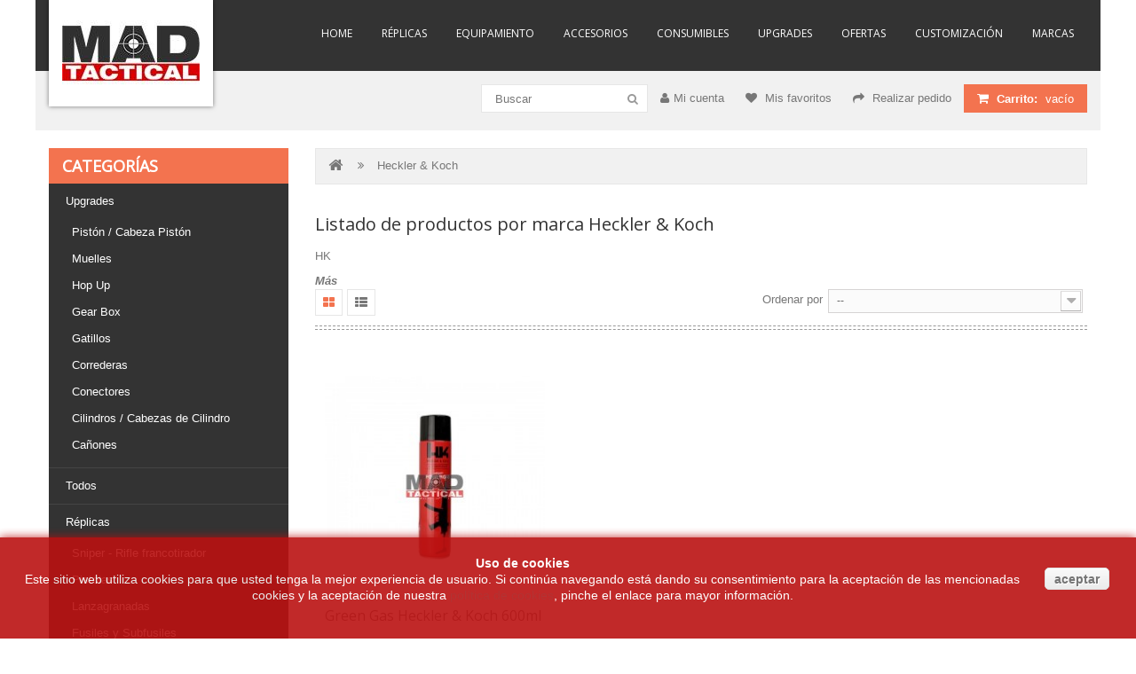

--- FILE ---
content_type: text/html; charset=utf-8
request_url: https://madtactical.es/123_heckler-koch
body_size: 17149
content:
<!DOCTYPE HTML>
<!--[if lt IE 7]> <html class="no-js lt-ie9 lt-ie8 lt-ie7 " lang="es"><![endif]-->
<!--[if IE 7]><html class="no-js lt-ie9 lt-ie8 ie7" lang="es"><![endif]-->
<!--[if IE 8]><html class="no-js lt-ie9 ie8" lang="es"><![endif]-->
<!--[if gt IE 8]> <html class="no-js ie9" lang="es"><![endif]-->

<html lang="es">
	<head>
		<meta charset="utf-8" />
		<title>Heckler &amp; Koch - Mad Tactical</title>
		<meta name="generator" content="DissenyBCN.com" />
		<meta name="robots" content="index,follow" />
		<meta name="viewport" content="width=device-width, initial-scale=1.0, user-scalable=yes"/>
		<meta name="apple-mobile-web-app-capable" content="yes" /> 
		<link rel="icon" type="image/vnd.microsoft.icon" href="/img/favicon.ico?1731508288" />
		<link rel="shortcut icon" type="image/x-icon" href="/img/favicon.ico?1731508288" />
	
		<link href="https://madtactical.es/themes/sp-nik/css/bootstrap.min.css" rel="stylesheet" type="text/css" media="all" />
		<link href="https://madtactical.es/themes/sp-nik/css/font-awesome/font-awesome.css" rel="stylesheet" type="text/css" media="all" />
				
		<link rel="stylesheet" href="/themes/sp-nik/css/global.css" type="text/css" media="all" />
			
		<link rel="stylesheet" href="/themes/sp-nik/css/autoload/uniform.default.css" type="text/css" media="all" />
			
		<link rel="stylesheet" href="/js/jquery/plugins/fancybox/jquery.fancybox.css" type="text/css" media="all" />
			
		<link rel="stylesheet" href="/themes/sp-nik/css/product_list.css" type="text/css" media="all" />
			
		<link rel="stylesheet" href="/themes/sp-nik/css/modules/blockbanner/blockbanner.css" type="text/css" media="all" />
			
		<link rel="stylesheet" href="/themes/sp-nik/css/modules/blockcart/blockcart.css" type="text/css" media="all" />
			
		<link rel="stylesheet" href="/js/jquery/plugins/bxslider/jquery.bxslider.css" type="text/css" media="all" />
			
		<link rel="stylesheet" href="/themes/sp-nik/css/modules/blocksocial/blocksocial.css" type="text/css" media="all" />
			
		<link rel="stylesheet" href="/themes/sp-nik/css/modules/blockcategories/blockcategories.css" type="text/css" media="all" />
			
		<link rel="stylesheet" href="/themes/sp-nik/css/modules/blockcurrencies/blockcurrencies.css" type="text/css" media="all" />
			
		<link rel="stylesheet" href="/themes/sp-nik/css/modules/blocklanguages/blocklanguages.css" type="text/css" media="all" />
			
		<link rel="stylesheet" href="/themes/sp-nik/css/modules/blockcontact/blockcontact.css" type="text/css" media="all" />
			
		<link rel="stylesheet" href="/themes/sp-nik/css/modules/blocknewsletter/blocknewsletter.css" type="text/css" media="all" />
			
		<link rel="stylesheet" href="/themes/sp-nik/css/modules/blocksearch/blocksearch.css" type="text/css" media="all" />
			
		<link rel="stylesheet" href="/js/jquery/plugins/autocomplete/jquery.autocomplete.css" type="text/css" media="all" />
			
		<link rel="stylesheet" href="/themes/sp-nik/css/modules/blocktags/blocktags.css" type="text/css" media="all" />
			
		<link rel="stylesheet" href="/themes/sp-nik/css/modules/blockuserinfo/blockuserinfo.css" type="text/css" media="all" />
			
		<link rel="stylesheet" href="/themes/sp-nik/css/modules/blockviewed/blockviewed.css" type="text/css" media="all" />
			
		<link rel="stylesheet" href="/modules/homefeatured/css/homefeatured.css" type="text/css" media="all" />
			
		<link rel="stylesheet" href="/themes/sp-nik/css/modules/blockwishlist/blockwishlist.css" type="text/css" media="all" />
			
		<link rel="stylesheet" href="/themes/sp-nik/css/modules/smartblog/css/smartblogstyle.css" type="text/css" media="all" />
			
		<link rel="stylesheet" href="/themes/sp-nik/css/modules/spthemeconfigurator/css/hooks.css" type="text/css" media="all" />
			
		<link rel="stylesheet" href="/themes/sp-nik/css/modules/spthemeconfigurator/css/theme1.css" type="text/css" media="all" />
			
		<link rel="stylesheet" href="/themes/sp-nik/css/modules/spthemeconfigurator/css/font1.css" type="text/css" media="all" />
			
		<link rel="stylesheet" href="/modules/spthemeconfigurator/css/patterns.css" type="text/css" media="all" />
			
		<link rel="stylesheet" href="/modules/spmanufacturerslider/css/styles.css" type="text/css" media="all" />
			
		<link rel="stylesheet" href="/modules/spmanufacturerslider/css/styles_animate.css" type="text/css" media="all" />
			
		<link rel="stylesheet" href="/modules/spslider/css/styles.css" type="text/css" media="all" />
			
		<link rel="stylesheet" href="/modules/spslider/css/styles_animate.css" type="text/css" media="all" />
			
		<link rel="stylesheet" href="/modules/spnewproducts/css/styles.css" type="text/css" media="all" />
			
		<link rel="stylesheet" href="/modules/spnewproducts/css/styles_animate.css" type="text/css" media="all" />
			
		<link rel="stylesheet" href="/modules/spbestsellerproducts/css/styles.css" type="text/css" media="all" />
			
		<link rel="stylesheet" href="/modules/spbestsellerproducts/css/styles_animate.css" type="text/css" media="all" />
			
		<link rel="stylesheet" href="/modules/deluxelopd/views/css/deluxelopd.css" type="text/css" media="all" />
			
		<link rel="stylesheet" href="/modules/redsys/views/css/redsys.css" type="text/css" media="all" />
			
		<link rel="stylesheet" href="/themes/sp-nik/css/modules/blocktopmenu/css/blocktopmenu.css" type="text/css" media="all" />
			
		<link rel="stylesheet" href="/themes/sp-nik/css/modules/blocktopmenu/css/superfish-modified.css" type="text/css" media="all" />
		
	
		<link rel="stylesheet" href="https://madtactical.es/themes/sp-nik/css/font-awesome/font-awesome.css" type="text/css" media="all" />
		<link rel="stylesheet" href="https://madtactical.es/themes/sp-nik/css/system_tool.css" type="text/css" media="all" />
		<link rel="stylesheet" href="https://madtactical.es/themes/sp-nik/css/responsive.css" type="text/css" media="all" />
		<!--[if IE 9]><link rel="stylesheet" type="text/css" href="https://madtactical.es/themes/sp-nik/css/ie9.css"><![endif]-->
		
		<script type="text/javascript">
var CUSTOMIZE_TEXTFIELD = 1;
var FancyboxI18nClose = 'Cerrar';
var FancyboxI18nNext = 'Siguiente';
var FancyboxI18nPrev = 'Anterior';
var add_compare_item = 'Se agrega a la comparación de productos';
var added_to_wishlist = 'Añadido a su lista de deseos.';
var ajax_allowed = true;
var ajaxsearch = true;
var baseDir = 'https://madtactical.es/';
var baseUri = 'https://madtactical.es/';
var blocksearch_type = 'top';
var comparator_max_item = '3';
var comparedProductsIds = [];
var contentOnly = false;
var customizationIdMessage = 'Personalización n°';
var delete_txt = 'Eliminar';
var displayList = false;
var freeProductTranslation = '¡Gratis!';
var freeShippingTranslation = '¡Envío Gratuito!';
var generated_date = 1768899066;
var id_lang = 5;
var img_dir = 'https://madtactical.es/themes/sp-nik/img/';
var instantsearch = true;
var isGuest = 0;
var isLogged = 0;
var isMobile = false;
var loggin_required = 'Debe identificarse para administrar su lista de deseos.';
var max_item = 'No se puede agregar más de 3 producto (s) para la comparación de productos';
var min_item = 'Por favor selecciona al menos un producto';
var mywishlist_url = 'https://madtactical.es/module/blockwishlist/mywishlist';
var page_name = 'manufacturer';
var priceDisplayMethod = 0;
var priceDisplayPrecision = 2;
var quickView = true;
var removingLinkText = 'eliminar este producto de mi carrito';
var request = 'https://madtactical.es/123_heckler-koch';
var roundMode = 2;
var search_url = 'https://madtactical.es/search';
var static_token = '3d0832052ece40217c5813d255cc6594';
var token = 'd15f2c08a36b7601dd865ba4bea35b20';
var usingSecureMode = true;
var wishlistProductsIds = false;
</script>

		<script type="text/javascript" src="/js/jquery/jquery-1.11.0.min.js"></script>
		<script type="text/javascript" src="/js/jquery/jquery-migrate-1.2.1.min.js"></script>
		<script type="text/javascript" src="/js/jquery/plugins/jquery.easing.js"></script>
		<script type="text/javascript" src="/js/tools.js"></script>
		<script type="text/javascript" src="/themes/sp-nik/js/global.js"></script>
		<script type="text/javascript" src="/themes/sp-nik/js/autoload/10-bootstrap.min.js"></script>
		<script type="text/javascript" src="/themes/sp-nik/js/autoload/15-jquery.total-storage.min.js"></script>
		<script type="text/javascript" src="/themes/sp-nik/js/autoload/15-jquery.uniform-modified.js"></script>
		<script type="text/javascript" src="/js/jquery/plugins/fancybox/jquery.fancybox.js"></script>
		<script type="text/javascript" src="/themes/sp-nik/js/products-comparison.js"></script>
		<script type="text/javascript" src="/themes/sp-nik/js/modules/blockcart/ajax-cart.js"></script>
		<script type="text/javascript" src="/js/jquery/plugins/jquery.scrollTo.js"></script>
		<script type="text/javascript" src="/js/jquery/plugins/jquery.serialScroll.js"></script>
		<script type="text/javascript" src="/js/jquery/plugins/bxslider/jquery.bxslider.js"></script>
		<script type="text/javascript" src="/themes/sp-nik/js/tools/treeManagement.js"></script>
		<script type="text/javascript" src="/themes/sp-nik/js/modules/blocknewsletter/blocknewsletter.js"></script>
		<script type="text/javascript" src="/js/jquery/plugins/autocomplete/jquery.autocomplete.js"></script>
		<script type="text/javascript" src="/themes/sp-nik/js/modules/blockwishlist/js/ajax-wishlist.js"></script>
		<script type="text/javascript" src="/modules/spthemeconfigurator/js/theme_layout.js"></script>
		<script type="text/javascript" src="/modules/spmanufacturerslider/js/slider.js"></script>
		<script type="text/javascript" src="/modules/spmanufacturerslider/js/jquery.cj-swipe.js"></script>
		<script type="text/javascript" src="/modules/spslider/js/slider.js"></script>
		<script type="text/javascript" src="/modules/spslider/js/jquery.cj-swipe.js"></script>
		<script type="text/javascript" src="/modules/deluxelopd/views/js/deluxelopd.js"></script>
		<script type="text/javascript" src="/modules/ganalytics/views/js/GoogleAnalyticActionLib.js"></script>
		<script type="text/javascript" src="/themes/sp-nik/js/modules/blocktopmenu/js/hoverIntent.js"></script>
		<script type="text/javascript" src="/themes/sp-nik/js/modules/blocktopmenu/js/superfish-modified.js"></script>
		<script type="text/javascript" src="/themes/sp-nik/js/modules/blocktopmenu/js/blocktopmenu.js"></script>
		
	
	
				<script type="text/javascript" src="https://madtactical.es/themes/sp-nik/js/jquery.prettyPhoto.js"></script>
	
		 


<script src="https://connect.facebook.net/en_US/all.js" type="text/javascript" charset="utf-8"></script>
<div id="fb-root"></div> 
<script type="text/javascript" charset="utf-8">
    
    FB.init({
        appId: '430070163853977', 
        status: true, 
        cookie: true,
        xfbml: true
    });
    
</script>
			<script type="text/javascript">
				(window.gaDevIds=window.gaDevIds||[]).push('d6YPbH');
				(function(i,s,o,g,r,a,m){i['GoogleAnalyticsObject']=r;i[r]=i[r]||function(){
				(i[r].q=i[r].q||[]).push(arguments)},i[r].l=1*new Date();a=s.createElement(o),
				m=s.getElementsByTagName(o)[0];a.async=1;a.src=g;m.parentNode.insertBefore(a,m)
				})(window,document,'script','//www.google-analytics.com/analytics.js','ga');
				ga('create', 'UA-43993215-1', 'auto');
				ga('require', 'ec');
				
			</script>
<script type="text/javascript" src="https://cdn.aplazame.com/aplazame.js"></script>

<script>
    aplazame.init({"host":"https:\/\/api.aplazame.com","publicKey":"9db743130104211c9bfaac579a422556b23305dc","sandbox":false});
</script>

		<!--<link rel="stylesheet" href="https://fonts.googleapis.com/css?family=Open+Sans:300,600&amp;subset=latin,latin-ext" type="text/css" media="all" />-->
		<!--[if lt IE 9]>
		<script src="https://oss.maxcdn.com/libs/html5shiv/3.7.0/html5shiv.js"></script>
		<script src="https://oss.maxcdn.com/libs/respond.js/1.3.0/respond.min.js"></script>
		<![endif]-->
	<script src='https://www.google.com/recaptcha/api.js'></script>
	</head>
	<body id="manufacturer"  itemscope itemtype="http://schema.org/WebPage" class="manufacturer manufacturer-123 manufacturer-heckler-koch hide-right-column lang_es
					
	">
					
		<div id="page">
			<div class="header-container">
				<header id="header">
					<div class="header-top clearfix">
						<div class="container">
							<div class="row">
								<div id="header_logo" class="col-sm-2">
									<a class="logo" href="http://madtactical.es/" title="Mad Tactical">
										
										<img  src="https://madtactical.es/img/welcome-to-sp-nik-logo-1437490024.jpg" alt="Mad Tactical" width="155" height="90"/>
									</a>
								</div>
								
	
	<!-- Menu -->
	<div id="block_top_menu" class="sf-contener col-sm-10 clearfix ">
		<div class="cat-title"><i class="fa fa-bars"></i> Menu </div>
		<ul class="sf-menu clearfix menu-content">
			<li><a href="https://madtactical.es/content/category/1-home" title="Home">Home</a><ul><li ><a href="https://madtactical.es/content/1-politica-envios">Envíos</a></li><li ><a href="https://madtactical.es/content/2-aviso-legal">Aviso Legal</a></li><li ><a href="https://madtactical.es/content/3-condiciones-de-compra">Condiciones de compra</a></li><li ><a href="https://madtactical.es/content/4-about-us">About us</a></li><li ><a href="https://madtactical.es/content/5-secure-payment">Secure payment</a></li><li ><a href="https://madtactical.es/content/6-devoluciones">Devoluciones</a></li><li ><a href="https://madtactical.es/content/7-politica-de-cookies">Política de Cookies</a></li><li ><a href="https://madtactical.es/content/9-quienes-somos">Quiénes somos</a></li><li ><a href="https://madtactical.es/content/10-politica-de-privacidad">Política de Privacidad</a></li></ul></li>
<li><a href="https://madtactical.es/4-replicas" title="Réplicas">Réplicas</a><ul><li><a href="https://madtactical.es/6-fusiles-y-subfusiles" title="Fusiles y Subfusiles">Fusiles y Subfusiles</a></li><li><a href="https://madtactical.es/7-pistolas" title="Pistolas">Pistolas</a></li><li><a href="https://madtactical.es/17-escopetas" title="Escopetas">Escopetas</a></li><li><a href="https://madtactical.es/83-sniper-rifle-francotirador" title="Sniper - Rifle francotirador">Sniper - Rifle francotirador</a></li><li><a href="https://madtactical.es/84-lanzagranadas" title="Lanzagranadas">Lanzagranadas</a></li><li><a href="https://madtactical.es/85-ametralladoras" title="Ametralladoras">Ametralladoras</a></li></ul></li><li><a href="https://madtactical.es/8-equipamiento" title="Equipamiento">Equipamiento</a><ul><li><a href="https://madtactical.es/10-uniformidad" title="Uniformidad">Uniformidad</a><ul><li><a href="https://madtactical.es/18-uniformes" title="Uniformes">Uniformes</a></li><li><a href="https://madtactical.es/92-pantalones" title="Pantalones">Pantalones</a></li><li><a href="https://madtactical.es/86-chalecos" title="Chalecos">Chalecos</a></li><li><a href="https://madtactical.es/39-calzado-airsoft" title="Calzado Airsoft">Calzado Airsoft</a></li><li><a href="https://madtactical.es/11-gorros-y-bragas" title="Gorros y bragas">Gorros y bragas</a></li><li><a href="https://madtactical.es/127-pistoleras" title="Pistoleras">Pistoleras</a></li><li><a href="https://madtactical.es/40-cenidores" title="Ceñidores">Ceñidores</a></li><li><a href="https://madtactical.es/93-pouches" title="Pouches">Pouches</a></li><li><a href="https://madtactical.es/89-correas" title="Correas">Correas</a></li><li><a href="https://madtactical.es/90-mochilas" title="Mochilas">Mochilas</a></li><li><a href="https://madtactical.es/91-hidratacion" title="Hidratación">Hidratación</a></li><li><a href="https://madtactical.es/134-parches" title="Parches">Parches</a></li><li><a href="https://madtactical.es/132-guerreras" title="Guerreras">Guerreras</a></li><li><a href="https://madtactical.es/87-camisetas" title="Camisetas">Camisetas</a></li></ul></li><li><a href="https://madtactical.es/34-proteccion" title="Protección">Protección</a><ul><li><a href="https://madtactical.es/42-gafas" title="Gafas">Gafas</a></li><li><a href="https://madtactical.es/41-mascaras" title="Máscaras">Máscaras</a></li><li><a href="https://madtactical.es/43-guantes" title="Guantes">Guantes</a></li><li><a href="https://madtactical.es/44-rodilleras-coderas" title="Rodilleras / Coderas">Rodilleras / Coderas</a></li><li><a href="https://madtactical.es/94-cascos-y-accesorios-para-cascos" title="Cascos y accesorios para cascos">Cascos y accesorios para cascos</a></li></ul></li><li><a href="https://madtactical.es/95-comunicaciones" title="Comunicaciones">Comunicaciones</a></li><li><a href="https://madtactical.es/96-fundas-transporte-y-maletas" title="Fundas transporte y Maletas">Fundas transporte y Maletas</a></li></ul></li><li><a href="https://madtactical.es/12-accesorios" title="Accesorios">Accesorios</a><ul><li><a href="https://madtactical.es/104-anillas-y-railes" title="Anillas y raíles">Anillas y raíles</a></li><li><a href="https://madtactical.es/107-an-peq" title="AN-PEQ">AN-PEQ</a></li><li><a href="https://madtactical.es/97-bipodes" title="Bipodes">Bipodes</a></li><li><a href="https://madtactical.es/98-bocachas" title="Bocachas">Bocachas</a></li><li><a href="https://madtactical.es/99-cargadores-bbs" title="Cargadores BBS">Cargadores BBS</a><ul><li><a href="https://madtactical.es/108-cargador-pistola" title="Cargador Pistola">Cargador Pistola</a></li><li><a href="https://madtactical.es/109-cargador-hi-cap" title="Cargador Hi-Cap">Cargador Hi-Cap</a></li><li><a href="https://madtactical.es/110-cargador-mid-cap" title="Cargador Mid-Cap">Cargador Mid-Cap</a></li><li><a href="https://madtactical.es/111-cargador-low-cap" title="Cargador Low-Cap">Cargador Low-Cap</a></li><li><a href="https://madtactical.es/112-cargador-sniper" title="Cargador Sniper">Cargador Sniper</a></li></ul></li><li><a href="https://madtactical.es/100-culatas" title="Culatas">Culatas</a></li><li><a href="https://madtactical.es/101-grips-empunaduras" title="Grips / Empuñaduras">Grips / Empuñaduras</a></li><li><a href="https://madtactical.es/102-guardamanos" title="Guardamanos">Guardamanos</a></li><li><a href="https://madtactical.es/103-linternas" title="Linternas">Linternas</a></li><li><a href="https://madtactical.es/105-visores-y-puntos-de-mira" title="Visores y Puntos de mira">Visores y Puntos de mira</a></li><li><a href="https://madtactical.es/106-silenciadores" title="Silenciadores">Silenciadores</a></li><li><a href="https://madtactical.es/128-granadas" title="Granadas">Granadas</a></li></ul></li><li><a href="https://madtactical.es/26-consumibles" title="Consumibles">Consumibles</a><ul><li><a href="https://madtactical.es/27-municion-bbs" title="Munición (BBS)">Munición (BBS)</a></li><li><a href="https://madtactical.es/28-baterias" title="Baterías">Baterías</a></li><li><a href="https://madtactical.es/29-carcasas-granadas" title="Carcasas Granadas">Carcasas Granadas</a></li><li><a href="https://madtactical.es/113-gas-y-co2" title="Gas y CO2">Gas y CO2</a></li><li><a href="https://madtactical.es/131-dianas" title="Dianas">Dianas</a></li></ul></li><li><a href="https://madtactical.es/80-upgrades" title="Upgrades">Upgrades</a><ul><li><a href="https://madtactical.es/114-canones" title="Cañones">Cañones</a></li><li><a href="https://madtactical.es/115-cilindros-cabezas-de-cilindro" title="Cilindros / Cabezas de Cilindro">Cilindros / Cabezas de Cilindro</a></li><li><a href="https://madtactical.es/116-conectores" title="Conectores">Conectores</a></li><li><a href="https://madtactical.es/117-gatillos" title="Gatillos">Gatillos</a></li><li><a href="https://madtactical.es/118-gear-box" title="Gear Box">Gear Box</a></li><li><a href="https://madtactical.es/119-hop-up" title="Hop Up">Hop Up</a></li><li><a href="https://madtactical.es/120-muelles" title="Muelles">Muelles</a></li><li><a href="https://madtactical.es/121-correderas" title="Correderas">Correderas</a></li><li><a href="https://madtactical.es/122-piston-cabeza-piston" title="Pistón / Cabeza Pistón">Pistón / Cabeza Pistón</a></li></ul></li><li><a href="https://madtactical.es/81-ofertas" title="OFERTAS">OFERTAS</a></li><li><a href="https://madtactical.es/82-customizacion" title="Customización">Customización</a><ul><li><a href="https://madtactical.es/123-asalto" title="Asalto">Asalto</a></li><li><a href="https://madtactical.es/124-dmr" title="DMR">DMR</a></li><li><a href="https://madtactical.es/125-apoyo" title="Apoyo">Apoyo</a></li><li><a href="https://madtactical.es/126-sniper" title="Sniper">Sniper</a></li></ul></li><li><a href="https://madtactical.es/manufacturers" title="Marcas">Marcas</a><ul>
<li><a href="https://madtactical.es/27_8fields" title="8Fields">8Fields</a></li>
<li><a href="https://madtactical.es/2_ak" title="A&amp;K">A&amp;K</a></li>
<li><a href="https://madtactical.es/28_abbey" title="Abbey">Abbey</a></li>
<li><a href="https://madtactical.es/125_acetech" title="ACETECH">ACETECH</a></li>
<li><a href="https://madtactical.es/76_action-army" title="Action Army">Action Army</a></li>
<li><a href="https://madtactical.es/32_action-gas" title="Action Gas">Action Gas</a></li>
<li><a href="https://madtactical.es/121_aim-top-international" title="AIM TOP INTERNATIONAL">AIM TOP INTERNATIONAL</a></li>
<li><a href="https://madtactical.es/87_aim-o" title="Aim-O">Aim-O</a></li>
<li><a href="https://madtactical.es/79_airsoft-pro" title="Airsoft Pro">Airsoft Pro</a></li>
<li><a href="https://madtactical.es/104_airtech-studios" title="Airtech Studios">Airtech Studios</a></li>
<li><a href="https://madtactical.es/54_aps" title="APS">APS</a></li>
<li><a href="https://madtactical.es/78_arcturus" title="ARCTURUS">ARCTURUS</a></li>
<li><a href="https://madtactical.es/51_ares" title="ARES">ARES</a></li>
<li><a href="https://madtactical.es/52_ares" title="ARES">ARES</a></li>
<li><a href="https://madtactical.es/86_armored-works" title="Armored Works">Armored Works</a></li>
<li><a href="https://madtactical.es/42_asg" title="ASG">ASG</a></li>
<li><a href="https://madtactical.es/64_bates" title="BATES">BATES</a></li>
<li><a href="https://madtactical.es/115_big-dragon-custom" title="Big Dragon Custom">Big Dragon Custom</a></li>
<li><a href="https://madtactical.es/43_black-river" title="Black River">Black River</a></li>
<li><a href="https://madtactical.es/106_blackhawk" title="Blackhawk">Blackhawk</a></li>
<li><a href="https://madtactical.es/44_bo-dynamics" title="BO DYNAMICS">BO DYNAMICS</a></li>
<li><a href="https://madtactical.es/113_bold-warrior-airsoft" title="Bold &amp; Warrior Airsoft">Bold &amp; Warrior Airsoft</a></li>
<li><a href="https://madtactical.es/99_bolle" title="Bolle">Bolle</a></li>
<li><a href="https://madtactical.es/48_bsa" title="BSA">BSA</a></li>
<li><a href="https://madtactical.es/5_classic-army" title="Classic Army">Classic Army</a></li>
<li><a href="https://madtactical.es/93_clawgear" title="Clawgear">Clawgear</a></li>
<li><a href="https://madtactical.es/102_conquer" title="Conquer">Conquer</a></li>
<li><a href="https://madtactical.es/35_cordura" title="Cordura">Cordura</a></li>
<li><a href="https://madtactical.es/72_crye-precision-by-zshot" title="Crye Precision by Zshot">Crye Precision by Zshot</a></li>
<li><a href="https://madtactical.es/100_cybergun" title="Cybergun">Cybergun</a></li>
<li><a href="https://madtactical.es/1_cyma" title="CYMA">CYMA</a></li>
<li><a href="https://madtactical.es/49_cytac" title="CYTAC">CYTAC</a></li>
<li><a href="https://madtactical.es/3_d-boys" title="D Boys">D Boys</a></li>
<li><a href="https://madtactical.es/38_delta-tactics" title="DELTA TACTICS ">DELTA TACTICS </a></li>
<li><a href="https://madtactical.es/110_double-tap-designs" title="Double Tap Designs">Double Tap Designs</a></li>
<li><a href="https://madtactical.es/15_duel-code" title="Duel Code">Duel Code</a></li>
<li><a href="https://madtactical.es/66_dytac" title="DYTAC">DYTAC</a></li>
<li><a href="https://madtactical.es/70_el-airsoft" title="E&amp;L Airsoft">E&amp;L Airsoft</a></li>
<li><a href="https://madtactical.es/45_element" title="Element">Element</a></li>
<li><a href="https://madtactical.es/6_emerson" title="Emerson">Emerson</a></li>
<li><a href="https://madtactical.es/7_ess" title="ESS">ESS</a></li>
<li><a href="https://madtactical.es/8_evolution" title="Evolution">Evolution</a></li>
<li><a href="https://madtactical.es/14_fenix" title="Fenix">Fenix</a></li>
<li><a href="https://madtactical.es/31_fma-professional-airsoft-ltd" title="FMA Professional Airsoft LTD">FMA Professional Airsoft LTD</a></li>
<li><a href="https://madtactical.es/85_fullmetal-arms" title="Fullmetal Arms">Fullmetal Arms</a></li>
<li><a href="https://madtactical.es/9_gg-armament" title="G&amp;G Armament">G&amp;G Armament</a></li>
<li><a href="https://madtactical.es/56_gp" title="G&amp;P">G&amp;P</a></li>
<li><a href="https://madtactical.es/82_gate" title="Gate">Gate</a></li>
<li><a href="https://madtactical.es/109_geoffs" title="Geoffs">Geoffs</a></li>
<li><a href="https://madtactical.es/117_ghk" title="GHK">GHK</a></li>
<li><a href="https://madtactical.es/58_golden-eagle" title="Golden Eagle">Golden Eagle</a></li>
<li><a href="https://madtactical.es/4_guarder" title="Guarder">Guarder</a></li>
<li><a href="https://madtactical.es/33_hakkotsu" title="Hakkotsu">Hakkotsu</a></li>
<li><a href="https://madtactical.es/123_heckler-koch" title="Heckler &amp; Koch">Heckler &amp; Koch</a></li>
<li><a href="https://madtactical.es/94_hfc" title="HFC">HFC</a></li>
<li><a href="https://madtactical.es/120_holosun" title="Holosun">Holosun</a></li>
<li><a href="https://madtactical.es/47_ics" title="ICS">ICS</a></li>
<li><a href="https://madtactical.es/101_inmortal-warrior" title="INMORTAL WARRIOR">INMORTAL WARRIOR</a></li>
<li><a href="https://madtactical.es/75_invader-gear" title="Invader Gear">Invader Gear</a></li>
<li><a href="https://madtactical.es/67_jefftron" title="JeffTron">JeffTron</a></li>
<li><a href="https://madtactical.es/10_jing-gong" title="Jing Gong">Jing Gong</a></li>
<li><a href="https://madtactical.es/18_king-arms" title="King Arms">King Arms</a></li>
<li><a href="https://madtactical.es/13_kj-works" title="KJ Works">KJ Works</a></li>
<li><a href="https://madtactical.es/71_krytac" title="Krytac">Krytac</a></li>
<li><a href="https://madtactical.es/19_kwa" title="KWA">KWA</a></li>
<li><a href="https://madtactical.es/20_kwc" title="KWC">KWC</a></li>
<li><a href="https://madtactical.es/84_laylax" title="Laylax">Laylax</a></li>
<li><a href="https://madtactical.es/116_lct" title="LCT">LCT</a></li>
<li><a href="https://madtactical.es/59_lend-lenser" title="Lend Lenser">Lend Lenser</a></li>
<li><a href="https://madtactical.es/53_lonex" title="LONEX">LONEX</a></li>
<li><a href="https://madtactical.es/12_mad-tac-optics" title="Mad Tac Optics">Mad Tac Optics</a></li>
<li><a href="https://madtactical.es/21_madbull-airsoft" title="Madbull Airsoft">Madbull Airsoft</a></li>
<li><a href="https://madtactical.es/16_magnum-equipment" title="Magnum Equipment">Magnum Equipment</a></li>
<li><a href="https://madtactical.es/22_magpul" title="Magpul">Magpul</a></li>
<li><a href="https://madtactical.es/92_maple-leaf" title="Maple Leaf">Maple Leaf</a></li>
<li><a href="https://madtactical.es/60_martinez-albainox" title="MARTINEZ ALBAINOX">MARTINEZ ALBAINOX</a></li>
<li><a href="https://madtactical.es/127_maxx-model" title="Maxx Model">Maxx Model</a></li>
<li><a href="https://madtactical.es/24_mechanix-wear" title="Mechanix Wear">Mechanix Wear</a></li>
<li><a href="https://madtactical.es/23_midland-airsoft" title="Midland Airsoft">Midland Airsoft</a></li>
<li><a href="https://madtactical.es/25_modify" title="Modify">Modify</a></li>
<li><a href="https://madtactical.es/41_negrini" title="Negrini">Negrini</a></li>
<li><a href="https://madtactical.es/103_nimrod-tactical" title="Nimrod Tactical">Nimrod Tactical</a></li>
<li><a href="https://madtactical.es/63_pantac" title="PANTAC">PANTAC</a></li>
<li><a href="https://madtactical.es/98_phantom" title="Phantom">Phantom</a></li>
<li><a href="https://madtactical.es/83_pirate-arms" title="Pirate Arms">Pirate Arms</a></li>
<li><a href="https://madtactical.es/114_polarstar" title="POLARSTAR">POLARSTAR</a></li>
<li><a href="https://madtactical.es/61_proball" title="PROBALL">PROBALL</a></li>
<li><a href="https://madtactical.es/37_propper" title="PROPPER">PROPPER</a></li>
<li><a href="https://madtactical.es/81_puff-dino" title="Puff Dino">Puff Dino</a></li>
<li><a href="https://madtactical.es/55_ra-tech" title="RA-TECH">RA-TECH</a></li>
<li><a href="https://madtactical.es/107_raccoon" title="Raccoon">Raccoon</a></li>
<li><a href="https://madtactical.es/128_retro-arms" title="Retro Arms">Retro Arms</a></li>
<li><a href="https://madtactical.es/105_rossi" title="Rossi">Rossi</a></li>
<li><a href="https://madtactical.es/95_ruger" title="Ruger">Ruger</a></li>
<li><a href="https://madtactical.es/62_rui" title="RUI">RUI</a></li>
<li><a href="https://madtactical.es/126_st-armament" title="S&amp;T Armament">S&amp;T Armament</a></li>
<li><a href="https://madtactical.es/108_saigo-defense" title="SAIGO DEFENSE">SAIGO DEFENSE</a></li>
<li><a href="https://madtactical.es/65_salient-arms" title="SALIENT ARMS">SALIENT ARMS</a></li>
<li><a href="https://madtactical.es/68_secutor" title="Secutor">Secutor</a></li>
<li><a href="https://madtactical.es/77_shs" title="SHS">SHS</a></li>
<li><a href="https://madtactical.es/118_snow-wolf" title="Snow Wolf">Snow Wolf</a></li>
<li><a href="https://madtactical.es/69_specna-arms" title="Specna Arms">Specna Arms</a></li>
<li><a href="https://madtactical.es/57_src" title="SRC">SRC</a></li>
<li><a href="https://madtactical.es/119_tac-sky" title="TAC SKY">TAC SKY</a></li>
<li><a href="https://madtactical.es/29_tanio-koba" title="Tanio Koba">Tanio Koba</a></li>
<li><a href="https://madtactical.es/96_target" title="Target">Target</a></li>
<li><a href="https://madtactical.es/73_templars-gears" title="Templar&acute;s Gears">Templar&acute;s Gears</a></li>
<li><a href="https://madtactical.es/17_tmc-tactical-gear" title="TMC Tactical Gear">TMC Tactical Gear</a></li>
<li><a href="https://madtactical.es/11_tokyo-marui" title="Tokyo Marui">Tokyo Marui</a></li>
<li><a href="https://madtactical.es/26_ufc" title="UFC">UFC</a></li>
<li><a href="https://madtactical.es/80_umarex" title="Umarex">Umarex</a></li>
<li><a href="https://madtactical.es/124_umbrella-armory" title="Umbrella Armory">Umbrella Armory</a></li>
<li><a href="https://madtactical.es/88_vector-optics" title="Vector Optics">Vector Optics</a></li>
<li><a href="https://madtactical.es/39_vfc" title="VFC">VFC</a></li>
<li><a href="https://madtactical.es/36_vltor" title="Vltor">Vltor</a></li>
<li><a href="https://madtactical.es/122_vorsk" title="Vorsk">Vorsk</a></li>
<li><a href="https://madtactical.es/112_wadsn" title="WADSN">WADSN</a></li>
<li><a href="https://madtactical.es/50_walther" title="WALTHER">WALTHER</a></li>
<li><a href="https://madtactical.es/91_warq" title="WarQ">WarQ</a></li>
<li><a href="https://madtactical.es/74_warrior-assault-system" title="Warrior Assault System">Warrior Assault System</a></li>
<li><a href="https://madtactical.es/46_we" title="WE">WE</a></li>
<li><a href="https://madtactical.es/40_well" title="Well">Well</a></li>
<li><a href="https://madtactical.es/111_z-tactical" title="Z-Tactical">Z-Tactical</a></li>
</ul>
					</ul>
	</div>
	<script type="text/javascript" src="/modules/blocktopmenu/js/hoverIntent.js"></script>
	<script type="text/javascript" src="/modules/blocktopmenu/js/superfish-modified.js"></script>
	<!--/ Menu -->
							</div>
						</div>
					</div>
					<div class="header-bottom clearfix">
						<div class="container">
							<!-- Block search module TOP -->
<div id="search_block_top" class="col-md-offset-3 clearfix">
	<form id="searchbox" method="get" action="https://madtactical.es/search" >
		<input type="hidden" name="controller" value="search" />
		<input type="hidden" name="orderby" value="position" />
		<input type="hidden" name="orderway" value="desc" />
		<input class="search_query form-control" type="text" id="search_query_top" name="search_query" placeholder="Buscar" value="" />
		<button type="submit" name="submit_search" class=" button-search">
			<i class="fa fa-search"></i>
		</button>
	</form>
</div>
<!-- /Block search module TOP --><!-- Block user information module NAV  -->

<div class="header_user_info">
	<ul class="links">
					<li class="first" >
				<a class="login" href="https://madtactical.es/my-account" rel="nofollow" title="Entrar a tu cuenta de cliente">
					<i class="fa fa-user"></i>Mi cuenta
				</a>
			</li>
			
		<li> <a href="https://madtactical.es/module/blockwishlist/mywishlist" title="Mis favoritos" ><i class="fa fa-heart"></i> Mis favoritos</a></li>

		<li class="last" > <a href="https://madtactical.es/order"  title="Realizar pedido" rel="nofollow"><i class="fa fa-share"></i> Realizar pedido</a></li>
	
	</ul>
</div>
<!-- /Block usmodule NAV -->
<!-- MODULE Block cart -->
<div class="shopping_cart clearfix">
	
		<a href="https://madtactical.es/quick-order" title="Ver mi carrito de compra" rel="nofollow">
			<b>Carrito:</b>
			<span class="ajax_cart_quantity unvisible">0</span>
			<span class="ajax_cart_product_txt unvisible">producto</span>
			<span class="ajax_cart_product_txt_s unvisible">Productos</span>
			<span class="ajax_cart_total unvisible">
							</span>
			<span class="ajax_cart_no_product">vacío</span>
					</a>
					<div class="cart_block block exclusive">
				<div class="block_content">
					<!-- block list of products -->
					<div class="cart_block_list">
												<p class="cart_block_no_products">
							Ningún producto
						</p>
												<div class="cart-prices">
							<div class="cart-prices-line first-line">
								<span class="pr">
									Transporte
								</span>
								  									<span class="price cart_block_shipping_cost">
               							 <a href="index.php?controller=authentication&back=my-account">Envío a convenir</a>
  									</span>
																	
							</div>
																						<div class="cart-prices-line">
									<span class="price cart_block_tax_cost ajax_cart_tax_cost">€ 0.00</span>
									<span class="pr">Impuestos</span>
								</div>
														<div class="cart-prices-line last-line">
								<span class="price cart_block_total ajax_block_cart_total">€ 0.00</span>
								<span class="pr">Total</span>
							</div>
															<p>
																	Estos precios se entienden IVA incluído
																</p>
													</div>
						<p class="cart-buttons">
							<a id="button_order_cart" class="btn btn-default button button-small" href="https://madtactical.es/quick-order" title="Confirmar" rel="nofollow">
								<span>
									Confirmar<i class="fa fa-chevron-right right"></i>
								</span>
							</a>
						</p>
					</div>
				</div>
			</div><!-- .cart_block -->
			
</div>

	<div id="layer_cart">
		<div class="clearfix">
			<div class="layer_cart_product col-xs-12 col-md-6">
				<span class="cross" title="Cerrar Ventana"></span>
				<h2>
					<i class="icon-ok"></i>Producto añadido correctamente a su carrito de la compra
				</h2>
				<div class="product-image-container layer_cart_img">
				</div>
				<div class="layer_cart_product_info">
					<span id="layer_cart_product_title" class="product-name"></span>
					<span id="layer_cart_product_attributes"></span>
					<div>
						<strong class="dark">Cantidad</strong>
						<span id="layer_cart_product_quantity"></span>
					</div>
					<div>
						<strong class="dark">Total</strong>
						<span id="layer_cart_product_price"></span>
					</div>
				</div>
			</div>
			<div class="layer_cart_cart col-xs-12 col-md-6">
				<h2>
					<!-- Plural Case [both cases are needed because page may be updated in Javascript] -->
					<span class="ajax_cart_product_txt_s  unvisible">
						Hay <span class="ajax_cart_quantity">0</span> artículos en su carrito.
					</span>
					<!-- Singular Case [both cases are needed because page may be updated in Javascript] -->
					<span class="ajax_cart_product_txt ">
						Hay 1 artículo en su cesta.
					</span>
				</h2>
	
				<div class="layer_cart_row">
					<strong class="dark">
						Total productos:
																					(impuestos inc.)
																		</strong>
					<span class="ajax_block_products_total">
											</span>
				</div>
	
								<div class="layer_cart_row">
					<strong class="dark">
						Total envío:&nbsp;(impuestos inc.)					</strong>
										 <span>
 					 Envío a convenir
					 </span>
									</div>
									<div class="layer_cart_row">
						<strong class="dark">Impuestos</strong>
						<span class="price cart_block_tax_cost ajax_cart_tax_cost">€ 0.00</span>
					</div>
								<div class="layer_cart_row">	
					<strong class="dark">
						Total
																					(impuestos inc.)
																		</strong>
					<span class="ajax_block_cart_total">
											</span>
				</div>
				<div class="button-container">	
					<span class="continue btn btn-default button exclusive-medium" title="Continuar la compra">
						<span>
							<i class="fa fa-chevron-left left"></i>Continuar la compra
						</span>
					</span>
					<a class="btn btn-default button button-medium"	href="https://madtactical.es/quick-order" title="Ir a la caja" rel="nofollow">
						<span>
							Ir a la caja<i class="fa fa-chevron-right right"></i>
						</span>
					</a>	
				</div>
			</div>
		</div>
		<div class="crossseling"></div>
	</div> <!-- #layer_cart -->
	<div class="layer_cart_overlay"></div>

<!-- /MODULE Block cart -->
						</div>
					</div>
				</header>
			</div>
			
									
			<div class="columns-container">
				<div id="columns" class="container">
					
					<div class="row">
						
												<div id="left_column" class="column col-sm-4 col-md-3"><!-- Block categories module -->
<div id="categories_block_left" class="block box-menu">
	<h2 class="title_block">
					Categorías
			</h2>
	<div class="block_content">
		<ul class="tree dhtml">
												
<li >
	<a 
	href="https://madtactical.es/80-upgrades" title="Upgrades de cañones, cilindros y cabezas de cilindro, conectores, gatillos, gearbox, hop up, muelles, correderas, pistón y cabeza pistón.">
		Upgrades
	</a>
			<ul>
												
<li >
	<a 
	href="https://madtactical.es/122-piston-cabeza-piston" title="Piezas clave para el buen funcionamiento de la réplica.">
		Pistón / Cabeza Pistón
	</a>
	</li>

																
<li >
	<a 
	href="https://madtactical.es/120-muelles" title="Modifica los FPS de tu réplica con un cambio de muelle.">
		Muelles
	</a>
	</li>

																
<li >
	<a 
	href="https://madtactical.es/119-hop-up" title="Mejora el vuelto y alcance con un buen Hop Up.">
		Hop Up
	</a>
	</li>

																
<li >
	<a 
	href="https://madtactical.es/118-gear-box" title="Gear box completos para renovar el interior de tu réplica.">
		Gear Box
	</a>
	</li>

																
<li >
	<a 
	href="https://madtactical.es/117-gatillos" title="Repuesto de gatillos de diferentes modelos.">
		Gatillos
	</a>
	</li>

																
<li >
	<a 
	href="https://madtactical.es/121-correderas" title="Renueva la corredera de tu pistola.">
		Correderas
	</a>
	</li>

																
<li >
	<a 
	href="https://madtactical.es/116-conectores" title="Variedad de conectores para las baterías de las réplicas eléctricas.">
		Conectores
	</a>
	</li>

																
<li >
	<a 
	href="https://madtactical.es/115-cilindros-cabezas-de-cilindro" title="Ayuda a ganar potencia a tu réplica cambiando cilindro y cabeza de cilindro.">
		Cilindros / Cabezas de Cilindro
	</a>
	</li>

																
<li class="last">
	<a 
	href="https://madtactical.es/114-canones" title="Cañones de precisión para modificar y mejorar nuestro tiro.">
		Cañones
	</a>
	</li>

									</ul>
	</li>

																
<li >
	<a 
	href="https://madtactical.es/133-todos" title="None">
		Todos
	</a>
	</li>

																
<li >
	<a 
	href="https://madtactical.es/4-replicas" title="Réplicas de fusiles y subfusiles, pistolas, escopetas, sniper, lanzagranadas y ametralladoras..">
		Réplicas
	</a>
			<ul>
												
<li >
	<a 
	href="https://madtactical.es/83-sniper-rifle-francotirador" title="Réplicas indicadas para blancos lejanos. Si el sigilo y la precisión son tu estandarte esta es tu categoría.">
		Sniper - Rifle francotirador
	</a>
	</li>

																
<li >
	<a 
	href="https://madtactical.es/7-pistolas" title="Réplicas cortas para entornos cerrados. Gas, CO2 o eléctricas. Tú decides.">
		Pistolas
	</a>
	</li>

																
<li >
	<a 
	href="https://madtactical.es/84-lanzagranadas" title=" Potencia de fuego pura y dura. Si la cosa se complica una granada siempre es buena solución.">
		Lanzagranadas
	</a>
	</li>

																
<li >
	<a 
	href="https://madtactical.es/6-fusiles-y-subfusiles" title="Réplicas de asalto y DMR para la mayoría de situaciones.">
		Fusiles y Subfusiles
	</a>
	</li>

																
<li >
	<a 
	href="https://madtactical.es/17-escopetas" title="Potencia de fuego y maniobrabilidad, perfectas para entornos cerrados.">
		Escopetas
	</a>
	</li>

																
<li class="last">
	<a 
	href="https://madtactical.es/85-ametralladoras" title="Perfectas para contener a grandes grupos de contrarios. Cadencia y potencia de fuego.">
		Ametralladoras
	</a>
	</li>

									</ul>
	</li>

																
<li >
	<a 
	href="https://madtactical.es/81-ofertas" title="">
		OFERTAS
	</a>
	</li>

																
<li >
	<a 
	href="https://madtactical.es/130-hpa" title="Accesorios y upgrades para replicas HPA">
		HPA
	</a>
	</li>

																
<li >
	<a 
	href="https://madtactical.es/8-equipamiento" title="Uniformes, comunicaciones, fundas transporte y maletas y protección.">
		Equipamiento
	</a>
			<ul>
												
<li >
	<a 
	href="https://madtactical.es/10-uniformidad" title="Una buena uniformidad es muy importante a la hora de jugar a airsoft, tanto para diferenciar equipos como para un juego más cómodo y seguro.">
		Uniformidad
	</a>
			<ul>
												
<li >
	<a 
	href="https://madtactical.es/18-uniformes" title="Los uniformes son importes para diferenciar equipos gracias a su amplia variedad de camuflajes disponibles.">
		Uniformes
	</a>
	</li>

																
<li >
	<a 
	href="https://madtactical.es/93-pouches" title="Un complemento del chaleco disponible en variedad de modelos y camuflajes">
		Pouches
	</a>
	</li>

																
<li >
	<a 
	href="https://madtactical.es/127-pistoleras" title="Pistoleras ajustables para réplicas de Airsoft, encontrarás pistoleras en varios colores y para diferentes posiciones: pistolera para pierna, sobaquera..">
		Pistoleras
	</a>
	</li>

																
<li >
	<a 
	href="https://madtactical.es/134-parches" title="Personaliza tu uniformidad con el parche que más te guste.">
		Parches
	</a>
	</li>

																
<li >
	<a 
	href="https://madtactical.es/92-pantalones" title="Los pantalones tácticos son básicos y están disponibles en varios camuflajes y colores.">
		Pantalones
	</a>
	</li>

																
<li >
	<a 
	href="https://madtactical.es/90-mochilas" title="Para nuestros accesorios, munición, provisiones… Un elemento básico para las milsim.">
		Mochilas
	</a>
	</li>

																
<li >
	<a 
	href="https://madtactical.es/91-hidratacion" title="Una buena hidratación es importante en toda actividad física.">
		Hidratación
	</a>
	</li>

																
<li >
	<a 
	href="https://madtactical.es/132-guerreras" title="Todo tipo de Guerreras en todo tipo de colores y acabados.">
		Guerreras
	</a>
	</li>

																
<li >
	<a 
	href="https://madtactical.es/11-gorros-y-bragas" title="Gran variedad de colores y camuflajes para jugar a airsoft.">
		Gorros y bragas
	</a>
	</li>

																
<li >
	<a 
	href="https://madtactical.es/89-correas" title="Las correas de sujeción nos ayudan a descansar del peso de nuestra réplica.">
		Correas
	</a>
	</li>

																
<li >
	<a 
	href="https://madtactical.es/86-chalecos" title="Un elemento de uniformidad y protección, con una gran variedad de camuflajes.">
		Chalecos
	</a>
	</li>

																
<li >
	<a 
	href="https://madtactical.es/40-cenidores" title="Son un complemento más en nuestra uniformidad, disponible en varios modelos y colores.">
		Ceñidores
	</a>
	</li>

																
<li >
	<a 
	href="https://madtactical.es/87-camisetas" title="Amplia gama de camisetas en todo tipo de camuflajes y dibujos para tus partidas o para dar un paseo, tu eliges!">
		Camisetas
	</a>
	</li>

																
<li class="last">
	<a 
	href="https://madtactical.es/39-calzado-airsoft" title="El calzado de protección nos ayuda en los terrenos de juego ante posibles lesiones.">
		Calzado Airsoft
	</a>
	</li>

									</ul>
	</li>

																
<li >
	<a 
	href="https://madtactical.es/34-proteccion" title="El equipamiento básico de protección consta de gafas, máscaras, guantes, rodilleras, coderas y casco, que podemos encontrarlo en una gran variedad de colores y camuflajes.">
		Protección
	</a>
			<ul>
												
<li >
	<a 
	href="https://madtactical.es/44-rodilleras-coderas" title="Rodilleras y las coderas en infinidad de camuflajes, otro elemento de protección en el campo de juego.">
		Rodilleras / Coderas
	</a>
	</li>

																
<li >
	<a 
	href="https://madtactical.es/41-mascaras" title="Máscaras de protección para la práctica del airsoft disponible en diferentes colores.">
		Máscaras
	</a>
	</li>

																
<li >
	<a 
	href="https://madtactical.es/43-guantes" title="Guantes tácticos en diversidad de modelos y camuflajes.">
		Guantes
	</a>
	</li>

																
<li >
	<a 
	href="https://madtactical.es/42-gafas" title="Las gafas de protección, son un elemento básico e imprescindible para la práctica del airsoft. Disponible en una gran variedad de modelos.">
		Gafas
	</a>
	</li>

																
<li class="last">
	<a 
	href="https://madtactical.es/94-cascos-y-accesorios-para-cascos" title="Gran variedad de modelos en distintos colores y amplia gama de accesorios para casco.">
		Cascos y accesorios para cascos
	</a>
	</li>

									</ul>
	</li>

																
<li >
	<a 
	href="https://madtactical.es/96-fundas-transporte-y-maletas" title="Maletines para pistola, maletines rígidos para fusiles, fundas acolchadas o dobles. Gran variedad de modelos y colores.">
		Fundas transporte y Maletas
	</a>
	</li>

																
<li class="last">
	<a 
	href="https://madtactical.es/95-comunicaciones" title="Todo elemento de comunicación es óptimo para un buen juego en equipo. Gracias a los walkie-talkies o los laringófonos, tu equipo puede marcar la diferencia y ganar la partida.">
		Comunicaciones
	</a>
	</li>

									</ul>
	</li>

																
<li >
	<a 
	href="https://madtactical.es/82-customizacion" title="Ofrecemos 3 tipos de upgrades standard para réplica de asalto, 3 tipos de upgrades para réplica de tirador selecto (DMR) y 3 tipos de upgrades para réplica de apoyo, para que elijas de manera cómoda configuraciones ya probadas y testeadas las cuales garantizamos durante 1 año!">
		Customización
	</a>
			<ul>
												
<li >
	<a 
	href="https://madtactical.es/126-sniper" title="">
		Sniper
	</a>
	</li>

																
<li >
	<a 
	href="https://madtactical.es/124-dmr" title="">
		DMR
	</a>
	</li>

																
<li >
	<a 
	href="https://madtactical.es/123-asalto" title="">
		Asalto
	</a>
	</li>

																
<li class="last">
	<a 
	href="https://madtactical.es/125-apoyo" title="">
		Apoyo
	</a>
	</li>

									</ul>
	</li>

																
<li >
	<a 
	href="https://madtactical.es/26-consumibles" title="Munición (BBS), baterías, Gas y CO2, Carcasas Granadas">
		Consumibles
	</a>
			<ul>
												
<li >
	<a 
	href="https://madtactical.es/27-municion-bbs" title=" Bolas biodegradables en varios gramajes.">
		Munición (BBS)
	</a>
	</li>

																
<li >
	<a 
	href="https://madtactical.es/113-gas-y-co2" title="Gas y CO2 para pistolas y réplias de airsoft.">
		Gas y CO2
	</a>
	</li>

																
<li >
	<a 
	href="https://madtactical.es/131-dianas" title="Elementos para practicar punteria.">
		Dianas
	</a>
	</li>

																
<li >
	<a 
	href="https://madtactical.es/29-carcasas-granadas" title="Carcasas de granadas en packs ahorro.">
		Carcasas Granadas
	</a>
	</li>

																
<li class="last">
	<a 
	href="https://madtactical.es/28-baterias" title="Hay una gran variedad de baterías; Li-Po, Ni-Mh y Ni-Cd con distintas potencia en vóltios.">
		Baterías
	</a>
	</li>

									</ul>
	</li>

																
<li class="last">
	<a 
	href="https://madtactical.es/12-accesorios" title="Todo tipo de accesorios y complementos para añadir a tu réplica de airsoft.">
		Accesorios
	</a>
			<ul>
												
<li >
	<a 
	href="https://madtactical.es/105-visores-y-puntos-de-mira" title="Elemento de visión necesario para darle al blanco con más precisión.">
		Visores y Puntos de mira
	</a>
	</li>

																
<li >
	<a 
	href="https://madtactical.es/106-silenciadores" title="Para no delatar posición o simplemente estético.">
		Silenciadores
	</a>
	</li>

																
<li >
	<a 
	href="https://madtactical.es/103-linternas" title="Una buena iluminación es imprescindible para las partidas nocturnas o CQB.">
		Linternas
	</a>
	</li>

																
<li >
	<a 
	href="https://madtactical.es/102-guardamanos" title="Personaliza el estilo de tu réplica con la amplia gama de colores y modelos.">
		Guardamanos
	</a>
	</li>

																
<li >
	<a 
	href="https://madtactical.es/101-grips-empunaduras" title="Para mejorar el agarre de tu réplica.">
		Grips / Empuñaduras
	</a>
	</li>

																
<li >
	<a 
	href="https://madtactical.es/128-granadas" title="Las granadas de mano, son la mejor opción para despejar cualquier estancia en campo CQB">
		Granadas
	</a>
	</li>

																
<li >
	<a 
	href="https://madtactical.es/100-culatas" title="Varios modelos de culatas en distintos colores.">
		Culatas
	</a>
	</li>

																
<li >
	<a 
	href="https://madtactical.es/99-cargadores-bbs" title="Puedes escoger el tipo de cargador más adecuado para tu réplica.">
		Cargadores BBS
	</a>
			<ul>
												
<li >
	<a 
	href="https://madtactical.es/112-cargador-sniper" title="Cargadores para fusiles de francotirador/sniper.">
		Cargador Sniper
	</a>
	</li>

																
<li >
	<a 
	href="https://madtactical.es/108-cargador-pistola" title="Cargadores para todo tipo de pistolas secundarias.">
		Cargador Pistola
	</a>
	</li>

																
<li >
	<a 
	href="https://madtactical.es/110-cargador-mid-cap" title="Cargadores de media capacidad.">
		Cargador Mid-Cap
	</a>
	</li>

																
<li >
	<a 
	href="https://madtactical.es/111-cargador-low-cap" title="Cargadores de baja capacidad.">
		Cargador Low-Cap
	</a>
	</li>

																
<li class="last">
	<a 
	href="https://madtactical.es/109-cargador-hi-cap" title="Cargadores de alta capacidad.">
		Cargador Hi-Cap
	</a>
	</li>

									</ul>
	</li>

																
<li >
	<a 
	href="https://madtactical.es/98-bocachas" title="Personaliza tu réplica con un pequeño cambio de bocacha.">
		Bocachas
	</a>
	</li>

																
<li >
	<a 
	href="https://madtactical.es/97-bipodes" title="Un punto de apoyo muy útil en el terreno de juego.">
		Bipodes
	</a>
	</li>

																
<li >
	<a 
	href="https://madtactical.es/104-anillas-y-railes" title="Anillas para que puedas colgarte la réplica y railes para añadirle tantos accesorios como quieras.">
		Anillas y raíles
	</a>
	</li>

																
<li class="last">
	<a 
	href="https://madtactical.es/107-an-peq" title="Ya sea con linterna y láser o simplemente para guardar la batería.">
		AN-PEQ
	</a>
	</li>

									</ul>
	</li>

									</ul>
	</div>
</div>
<!-- /Block categories module -->

<!-- MODULE Block best sellers -->
<div id="best-sellers_block_right" class="block products-block">
    <h4 class="title_block">
        <a href="https://madtactical.es/best-sales" title="Ver los productos más vendidos">
            ¡Lo más vendido!
        </a>
    </h4>

    <div class="block_content">
                    <ul class="product_images">
                                    <li class="first_item clearfix">
                        <a class="products-block-image" href="https://madtactical.es/gas-y-co2/223-capsula-co2-asg.html" title="Cápsula CO2 Umarex" class="content_img clearfix">
                            <span class="number">1</span>
                            <img src="https://madtactical.es/578-small_default/capsula-co2-asg.jpg"
                                 height="98" width="98"
                                 alt="Cápsula CO2 Umarex"/>

                        </a>
						<div class="product-content">
                                                <h5>
                            <a class="product-name" href="https://madtactical.es/gas-y-co2/223-capsula-co2-asg.html" title="Cápsula CO2 Umarex">
                                Cápsula CO2 ASG
                                
                            </a>
                        </h5>
						<div class="price-box">
							<span class="price">€ 0.75</span>						</div>
                        						</div>
                    </li>
                                    <li class="item clearfix">
                        <a class="products-block-image" href="https://madtactical.es/gas-y-co2/55-gas-abbey-predator-144a-700ml.html" title="Gas Predator 144a" class="content_img clearfix">
                            <span class="number">2</span>
                            <img src="https://madtactical.es/6338-small_default/gas-abbey-predator-144a-700ml.jpg"
                                 height="98" width="98"
                                 alt="Gas Predator 144a"/>

                        </a>
						<div class="product-content">
                                                <h5>
                            <a class="product-name" href="https://madtactical.es/gas-y-co2/55-gas-abbey-predator-144a-700ml.html" title="Gas Predator 144a">
                                Gas Abbey Predator 144A (700ml)
                                
                            </a>
                        </h5>
						<div class="price-box">
							<span class="price">€ 13.90</span>						</div>
                        						</div>
                    </li>
                                    <li class="item clearfix">
                        <a class="products-block-image" href="https://madtactical.es/pistolas/58-mk23-socom-tokyo-marui.html" title="MK23 Socom Tokyo Marui" class="content_img clearfix">
                            <span class="number">3</span>
                            <img src="https://madtactical.es/112-small_default/mk23-socom-tokyo-marui.jpg"
                                 height="98" width="98"
                                 alt="MK23 Socom Tokyo Marui"/>

                        </a>
						<div class="product-content">
                                                <h5>
                            <a class="product-name" href="https://madtactical.es/pistolas/58-mk23-socom-tokyo-marui.html" title="MK23 Socom Tokyo Marui">
                                MK23 Socom Tokyo Marui
                                
                            </a>
                        </h5>
						<div class="price-box">
							<span class="price">€ 143.90</span>						</div>
                        						</div>
                    </li>
                                    <li class="last_item clearfix">
                        <a class="products-block-image" href="https://madtactical.es/municion-bbs/730-bolas-biodegradables-gg.html" title="Bolas biodegradables G&amp;G" class="content_img clearfix">
                            <span class="number">4</span>
                            <img src="https://madtactical.es/2448-small_default/bolas-biodegradables-gg.jpg"
                                 height="98" width="98"
                                 alt="Bolas biodegradables G&amp;G"/>

                        </a>
						<div class="product-content">
                                                <h5>
                            <a class="product-name" href="https://madtactical.es/municion-bbs/730-bolas-biodegradables-gg.html" title="Bolas biodegradables G&amp;G">
                                Bolas biodegradables G&amp;G
                                
                            </a>
                        </h5>
						<div class="price-box">
							<span class="price">€ 18.00</span>						</div>
                        						</div>
                    </li>
                            </ul>
            <p class="lnk"><a href="https://madtactical.es/best-sales"
                              title="Los productos más vendidos"
                              class="button_large">&raquo; Los productos más vendidos</a></p>
            </div>
</div>
<!-- /MODULE Block best sellers -->

	<!-- Block CMS module -->
			<section id="informations_block_left_1" class="block informations_block_left">
			<p class="title_block">
				<a href="https://madtactical.es/content/category/1-home">
					Sobre Nosotros				</a>
			</p>
			<div class="block_content">
				<ul class="list-link">
																							<li>
								<a href="https://madtactical.es/content/1-politica-envios" title="Envíos">
									Envíos
								</a>
							</li>
																								<li>
								<a href="https://madtactical.es/content/3-condiciones-de-compra" title="Condiciones de compra">
									Condiciones de compra
								</a>
							</li>
																								<li>
								<a href="https://madtactical.es/content/9-quienes-somos" title="Quiénes somos">
									Quiénes somos
								</a>
							</li>
																				</ul>
			</div>
		</section>
		<!-- /Block CMS module -->

<!-- Block tags module -->
<div id="tags_block_left" class="block tags_block">
	<p class="title_block">
		Etiquetas
	</p>
	<div class="block_content">
									<a 
				class="tag_level3 first_item"
				href="https://madtactical.es/search?tag=rossi" 
				title="Más sobre rossi" 
				>
					rossi
				</a>
							<a 
				class="tag_level2 item"
				href="https://madtactical.es/search?tag=glock" 
				title="Más sobre glock" 
				>
					glock
				</a>
							<a 
				class="tag_level2 item"
				href="https://madtactical.es/search?tag=416" 
				title="Más sobre 416" 
				>
					416
				</a>
							<a 
				class="tag_level2 item"
				href="https://madtactical.es/search?tag=airsoft" 
				title="Más sobre airsoft" 
				>
					airsoft
				</a>
							<a 
				class="tag_level2 item"
				href="https://madtactical.es/search?tag=MK18" 
				title="Más sobre MK18" 
				>
					MK18
				</a>
							<a 
				class="tag_level1 item"
				href="https://madtactical.es/search?tag=lct" 
				title="Más sobre lct" 
				>
					lct
				</a>
							<a 
				class="tag_level1 item"
				href="https://madtactical.es/search?tag=specna" 
				title="Más sobre specna" 
				>
					specna
				</a>
							<a 
				class="tag_level1 item"
				href="https://madtactical.es/search?tag=krytac" 
				title="Más sobre krytac" 
				>
					krytac
				</a>
							<a 
				class="tag_level1 item"
				href="https://madtactical.es/search?tag=pdw" 
				title="Más sobre pdw" 
				>
					pdw
				</a>
							<a 
				class="tag_level1 last_item"
				href="https://madtactical.es/search?tag=we" 
				title="Más sobre we" 
				>
					we
				</a>
						</div>
</div>
<!-- /Block tags module -->
 
<!-- SP Slider -->
<!-- /SP Slider --></div>
												
																																
						<div id="center_column" class="center_column col-sm-8 col-md-9">
															
<!-- Breadcrumb -->

<div class="breadcrumb ">
	<a class="home" href="http://madtactical.es/" title="Volver al inicio"><i class="fa fa-home"></i></a>
			<span class="navigation-pipe" ><i class="fa fa-angle-double-right"></i></span>
					<span class="navigation_page">Heckler &amp; Koch</span>
			</div>

<!-- /Breadcrumb -->
														
	




	<h2 class="page-heading product-listing">
		Listado de productos por marca&nbsp;Heckler &amp; Koch
	</h2>
			<div class="description_box rte">
							<div class="short_desc">
					<p>HK</p>
				</div>
				<div class="hide_desc">
					
				</div>
				<a href="#" class="lnk_more" onclick="$(this).prev().slideDown('slow'); $(this).hide();$(this).prev().prev().hide(); return false;">
					M&aacute;s
				</a>
					</div>
	
			<div class="content_sortPagiBar">
	    	<div class="sortPagiBar clearfix">
				<div class="row">
					<div class="col-xs-12">
						<ul class="display hidden-xs">
	
    <li id="grid"><a rel="nofollow" href="#" title="Cuadr&iacute;cula"><i class="fa fa-th-large"></i></a></li>
    <li id="list"><a rel="nofollow" href="#" title="Lista"><i class="fa fa-th-list"></i></a></li>
</ul>



<form id="productsSortForm" action="https://madtactical.es/123_heckler-koch" class="productsSortForm pull-right">
	<div class="select selector1">
		<label for="selectProductSort">Ordenar por</label>
		<select id="selectProductSort" class="selectProductSort form-control">
			<option value="date_upd:asc" selected="selected">--</option>
							<option value="price:asc" >Precio: m&aacute;s barato primero</option>
				<option value="price:desc" >Precio: m&aacute;s caro primero</option>
						<option value="name:asc" >Nombre de producto: A a la Z</option>
			<option value="name:desc" >Nombre de producto: Z a la A</option>
							<option value="quantity:desc" >En stock</option>
						<option value="reference:asc" >Referencia: la m&aacute;s baja primera</option>
			<option value="reference:desc" >Referencia: la m&aacute;s alta primera</option>
		</select>
	</div>
</form>
<!-- /Sort products -->
			
	
													<!-- nbr product/page -->
		<!-- /nbr product/page -->

					</div>
					
				</div>
			</div>
	    	
		</div>

			
									
		
	
	<!-- Products list -->
	<!-- <ul class="product_list grid row"> -->
	<ul id="product_list" class="product_list grid row">
			
		
		
								<li class="ajax_block_product col-xs-12 col-sm-6 col-md-4 first-in-line last-line first-item-of-tablet-line first-item-of-mobile-line last-mobile-line">
			<div class="product-container" itemscope itemtype="http://schema.org/Product">
				<div class="left-block">
					<div class="product-image-container">
						
						<a class="product_img_link"	href="https://madtactical.es/gas-y-co2/2385-green-gas-heckler-koch-600ml.html" title="Green Gas Heckler &amp; Koch 600ml" itemprop="url">
							
							
								<img class="img_1" src="https://madtactical.es/8576-home_default/green-gas-heckler-koch-600ml.jpg"  alt="Green Gas Heckler &amp; Koch 600ml" />
														</a>
														<div class="quick-view-wrapper-mobile">
									<a class="quick-view-mobile" href="https://madtactical.es/gas-y-co2/2385-green-gas-heckler-koch-600ml.html"  title="Vista r&aacute;pida"  rel="https://madtactical.es/gas-y-co2/2385-green-gas-heckler-koch-600ml.html">
										<i class="fa fa-search"></i>
									</a>
								</div>
													
						
																								
											
					</div>
					
					
				</div>
				<div class="right-block">
					<h5 itemprop="name"  >
												<a href="https://madtactical.es/gas-y-co2/2385-green-gas-heckler-koch-600ml.html" title="Green Gas Heckler &amp; Koch 600ml" itemprop="url" >
							Green Gas Heckler &amp; Koch 600ml
						</a>
					</h5>
					
					
					
					<p class="product-desc" itemprop="description">
						Gas verde Heckler &amp; Koch Power Gas en envase de 600 ml.
					</p>
					
										<div itemprop="offers" itemscope itemtype="http://schema.org/Offer" class="content_price">
													<span itemprop="price" class="price product-price">
								€ 10.90							</span>
							<meta itemprop="priceCurrency" content="EUR" />
														
							
							
											</div>
										<div class="button-container">
																														<a class="button ajax_add_to_cart_button cart_button" href="http://madtactical.es/cart?add=1&amp;id_product=2385&amp;token=3d0832052ece40217c5813d255cc6594" rel="nofollow" title="A&ntilde;adir al carrito" data-id-product="2385">
										<i class="fa fa-shopping-cart"></i><span>A&ntilde;adir al carrito</span>
									</a>
																											
					</div>
					
						<div class="functional-buttons clearfix">
							
<div class="wishlist">
	<a class="addToWishlist wishlistProd_2385" data-toggle="tooltip"  title="Add to wishlists" href="#" rel="nofollow" onclick="WishlistCart('wishlist_block_list', 'add', '2385', false, 1); return false;">
		<i class="fa fa-heart"></i>
	</a>
</div>
															<div class="compare">
									<a class="add_to_compare" href="https://madtactical.es/gas-y-co2/2385-green-gas-heckler-koch-600ml.html" data-toggle="tooltip" title="A&ntilde;adir al comparador" data-id-product="2385"><i class="fa fa-exchange"></i></a>
								</div>
														
						</div>
					
					
											<div class="color-list-container"></div>
										
					
					
					
																		<span itemprop="offers" itemscope itemtype="http://schema.org/Offer" class="availability">
																	disponibilidad:	
									<span class="available-now">
										En stock entrega en 24 horas.																			</span>
															</span>
																
				</div>
				
			</div><!-- .product-container> -->
		</li>
		</ul>






		<div class="content_sortPagiBar">
	        <div class="bottom-pagination-content row clearfix">
				<div class="col-md-9 col-sm-12 col-xs-12 ">
					
	
							
	<!-- Pagination -->
	
	<div id="pagination_bottom" class="pagination clearfix">
	   
				
		 <div class="product-count">
																											Mostrando 1 - 1 de 1 art&iacute;culo
					</div>
		
		
	</div>
    
	<!-- /Pagination -->

				</div>
				<div class="product-compare col-md-3 col-sm-12 col-xs-12 ">
						<form method="post" action="https://madtactical.es/products-comparison" class="compare-form">
		<button type="submit" class="button  bt_compare" >
			<span>Comparar (0)<i class="fa fa-chevron-right right"></i></span>
		</button>
		<input type="hidden" name="compare_product_count" class="compare_product_count" value="0" />
		<input type="hidden" name="compare_product_list" class="compare_product_list" value="" />
	</form>
			
		
		
		
		
	
				</div>
	        </div>
		</div>
	 
					</div><!-- #center_column -->
										
					</div><!-- .row -->
				</div><!-- #columns -->
				
								
			</div><!-- .columns-container -->
			
			<!-- Footer -->
			<div class="footer-container">
				
					
										
										<section id="footer-top">
						<div class="container">
							<div class="row">
								
<script type="text/javascript">
	//<![CDATA[
		$(document).ready(function($){
			// The starting defaults.
			$("[data-toggle='tooltip']").tooltip();
		});
	//]]> 
</script>


<div id="social_block" class="col-sm-4">
	<ul class="social-block">
					<li class="facebook">
				<a target="_blank" href="https://www.facebook.com/Mad.Tactical.Airsoft" data-toggle="tooltip"  title="Facebook">
					<i class="fa fa-facebook"></i>
				</a>
			</li>
							<li class="twitter">
				<a target="_blank" href="https://twitter.com/MadTactical" data-toggle="tooltip" title="Twitter">
					<i class="fa fa-twitter"></i>
				</a>
			</li>
				                	<li class="youtube">
        		<a target="_blank"  href="https://www.youtube.com/channel/UCQdvO9laLkekoVVc4Kyu3Yw" data-toggle="tooltip" title="Youtube">
        			<i class="fa fa-youtube"></i>
        		</a>
        	</li>
                                        	<li class="instagram">
				<a target="_blank" href="https://www.instagram.com/madtactical.airsoft/" data-toggle="tooltip" title="Instagram">
					<i class="fa fa-instagram"></i>
				</a>
			</li>
			</ul>
    <!--<h4>Síganos</h4>-->
</div>



							</div>
						</div>
					</section>
										
					 					<section id="footer-primary">
						<div class="container">
							<div class="row">
								                            
             
	
	<!-- MODULE Block footer -->
	<section class="footer-block box-footer col-sm-3 " id="block_various_links_footer">
		<h3 class="mod-title"><i class="fa fa-newspaper-o"></i>Cómo Comprar</h3>
		<ul class="list-link">
												
							<li class="item">
					<a href="https://madtactical.es/stores" title="Nuestras tiendas">
						Nuestras tiendas
					</a>
				</li>
						
															<li class="item">
						<a href="https://madtactical.es/content/1-politica-envios" title="Envíos">
							Envíos
						</a>
					</li>
																<li class="item">
						<a href="https://madtactical.es/content/3-condiciones-de-compra" title="Condiciones de compra">
							Condiciones de compra
						</a>
					</li>
																<li class="item">
						<a href="https://madtactical.es/content/6-devoluciones" title="Devoluciones">
							Devoluciones
						</a>
					</li>
										
					</ul>
		
	</section>
	

	
	<!-- /MODULE Block footer -->

<!-- MODULE Block contact infos -->
<section id="block_contact_infos" class="contact-infos box-footer  col-sm-3 last">
	<div>
        <h3 class="mod-title"><i class="fa fa-envelope-o"></i> Almacén</h3>
        <ul class="list-contact">
                        	<li>
            		<i class="fa fa-map-marker"></i>Mad Tactical, Calle Til.lers 4B, 08140 Caldes de Montbui, Barcelona            	</li>
                                    	<li>
            		<i class="fa fa-phone"></i>Llámanos ahora: 
            		<span>600 44 76 30</span>
            	</li>
                                    	<li>
            		<i class="fa fa-envelope-o"></i>Email: 
            		<span><a href="&#109;&#97;&#105;&#108;&#116;&#111;&#58;%69%6e%66%6f@%6d%61%64%74%61%63%74%69%63%61%6c.%65%73" >&#x69;&#x6e;&#x66;&#x6f;&#x40;&#x6d;&#x61;&#x64;&#x74;&#x61;&#x63;&#x74;&#x69;&#x63;&#x61;&#x6c;&#x2e;&#x65;&#x73;</a></span>
            	</li>
                    </ul>
    </div>
</section>
<!-- /MODULE Block contact infos -->

					<script type="text/javascript">
						$(document).ready(function($) {
							var pattern = "pattern6";
							$("body").addClass(pattern);
						});
					</script>
				<div id="fb-root"></div>
<script>(function(d, s, id) {
var js, fjs = d.getElementsByTagName(s)[0];
if (d.getElementById(id)) return;
js = d.createElement(s); js.id = id;
js.src = "//connect.facebook.net/en_US/sdk.js#xfbml=1&version=v2.3";
fjs.parentNode.insertBefore(js, fjs);
}(document, 'script', 'facebook-jssdk'));
</script>

<div class="fb-page" data-width="270" adapt_container_width="true" data-height="320" data-href="https://www.facebook.com/MadTacticalStore" data-small-header="false" data-hide-cta="true" data-hide-cover="false" data-show-facepile="false" data-show-posts="false"><div class="fb-xfbml-parse-ignore"></div></div> 
<!-- SP Slider -->
<!-- /SP Slider --><script>

    function setcook() {
        var nazwa = 'cookie_ue';
        var wartosc = '1';
        var expire = new Date();
        expire.setMonth(expire.getMonth()+12);
        document.cookie = nazwa + "=" + escape(wartosc) +";path=/;" + ((expire==null)?"" : ("; expires=" + expire.toGMTString()))
    }

</script>
<style>

.closebutton {
    cursor:pointer;
	-moz-box-shadow:inset 0px 1px 0px 0px #ffffff;
	-webkit-box-shadow:inset 0px 1px 0px 0px #ffffff;
	box-shadow:inset 0px 1px 0px 0px #ffffff;
	background:-webkit-gradient( linear, left top, left bottom, color-stop(0.05, #f9f9f9), color-stop(1, #e9e9e9) );
	background:-moz-linear-gradient( center top, #f9f9f9 5%, #e9e9e9 100% );
	filter:progid:DXImageTransform.Microsoft.gradient(startColorstr='#f9f9f9', endColorstr='#e9e9e9');
	background-color:#f9f9f9;
	-webkit-border-top-left-radius:5px;
	-moz-border-radius-topleft:5px;
	border-top-left-radius:5px;
	-webkit-border-top-right-radius:5px;
	-moz-border-radius-topright:5px;
	border-top-right-radius:5px;
	-webkit-border-bottom-right-radius:5px;
	-moz-border-radius-bottomright:5px;
	border-bottom-right-radius:5px;
	-webkit-border-bottom-left-radius:5px;
	-moz-border-radius-bottomleft:5px;
	border-bottom-left-radius:5px;
	text-indent:0px;
	border:1px solid #dcdcdc;
	display:inline-block;
	color:#666666!important;
	font-family:Arial;
	font-size:14px;
	font-weight:bold;
	font-style:normal;
	height:25px;
	line-height:25px;
	text-decoration:none;
	text-align:center;
    padding:0px 10px;
	text-shadow:1px 1px 0px #ffffff;
}
.closebutton:hover {
	background:-webkit-gradient( linear, left top, left bottom, color-stop(0.05, #e9e9e9), color-stop(1, #f9f9f9) );
	background:-moz-linear-gradient( center top, #e9e9e9 5%, #f9f9f9 100% );
	filter:progid:DXImageTransform.Microsoft.gradient(startColorstr='#e9e9e9', endColorstr='#f9f9f9');
	background-color:#e9e9e9;
}.closebutton:active {
	position:relative;
	top:1px;
}


#cookieNotice p {margin:0px; padding:0px;}

</style>
<div id="cookieNotice" style="
width: 100%; 
position: fixed; 
bottom:0px;
box-shadow: 0px 0 10px 0 #BA1111;
background: #BA1111;
z-index: 9999;
font-size: 14px;
line-height: 1.3em;
font-family: arial;
left: 0px;
text-align:center;
color:#FFF;
opacity: 0.9
">
    <div id="cookieNoticeContent" style="position:relative; margin:auto; padding:10px; width:100%; display:block;">
    <table style="width:100%;">
      <td style="text-align:center;">
        <p><span><strong>Uso de cookies</strong></span></p>
<p><span>Este sitio web utiliza cookies para que usted tenga la mejor experiencia de usuario. Si contin&uacute;a navegando est&aacute; dando su consentimiento para la aceptaci&oacute;n de las mencionadas cookies y la aceptaci&oacute;n de nuestra <a href="../content/7-politica-de-cookies" target="_blank"><span>pol&iacute;tica de cookies</span></a>, pinche el enlace para mayor informaci&oacute;n.</span></p>
<div></div>
      </td>
      <td style="width:80px; vertical-align:middle; padding-right:20px; text-align:right;">
    	<span id="cookiesClose" class="closebutton"  onclick="
                        
            $('#cookieNotice').animate(
            {bottom: '-200px'}, 
            2500, function(){
                $('#cookieNotice').hide();
            }); setcook();
            ">
            aceptar
                    </span>
     </td>
     </table>
    </div>
</div>
				<script type="text/javascript">
					jQuery(document).ready(function(){
						var MBG = GoogleAnalyticEnhancedECommerce;
						MBG.setCurrency('EUR');
						MBG.add({"id":"2385","name":"\"Green Gas Heckler & Koch 600ml\"","category":"\"gas-y-co2\"","brand":"\"Heckler & Koch\"","variant":"null","type":"typical","position":"0","quantity":1,"list":"manufacturer","url":"https%3A%2F%2Fmadtactical.es%2Fgas-y-co2%2F2385-green-gas-heckler-koch-600ml.html","price":"10.90"},'',true);MBG.addProductClick({"id":"2385","name":"\"Green Gas Heckler & Koch 600ml\"","category":"\"gas-y-co2\"","brand":"\"Heckler & Koch\"","variant":"null","type":"typical","position":"0","quantity":1,"list":"manufacturer","url":"https%3A%2F%2Fmadtactical.es%2Fgas-y-co2%2F2385-green-gas-heckler-koch-600ml.html","price":"10.90"});ga('send', 'pageview');
					});
				</script>
							</div>
						</div>
					</section>
										
					 <section id="footer-secondary">
						<div class="container">
							<div class="row">
																<div class="col-sm-4">
										

<!-- Block payment logo module -->
<div id="paiement_logo_block_left" class="pull-right">
	<img src="https://madtactical.es/themes/sp-nik/img/logo_paiement_mastercard.jpg" alt="mastercard"  />
	<img src="https://madtactical.es/themes/sp-nik/img/logo_americanl.jpg" alt="mastercard"  />
	<img src="https://madtactical.es/themes/sp-nik/img/logo_paiement_visa.jpg" alt="visa" />
	<img src="https://madtactical.es/themes/sp-nik/img/logo_paiement_paypal.jpg" alt="paypal"  />
	
</div>
<!-- /Block payment logo module -->
								</div>
							</div>
						</div>
					</section>
						
						
							
				
			</div><!-- #footer -->
			
		</div><!-- #page -->
</body></html>

--- FILE ---
content_type: text/css
request_url: https://madtactical.es/themes/sp-nik/css/global.css
body_size: 17771
content:
@charset "IBM437";
/*
1.GENERAL STYLE
7.BUTTONS
8.FORM
9.TABLE
4.ERRORS
2.STRUCTURE
3.MAIN STYLE STORE
5.SUCCESS CNFIRMATION
6.CMS Pages Styles
10.FOOTER LINK PAGE
11.PRODUCT SORT 
12.PAGINATION AND COMPARE
13.SUBCATEGORIES
14.HEADER
15.BLOCKPERMANENTLINKS
16.LANGUAGES AND CURRENCIES
17.BLOCK HEADER USER INFO LOGIN/LOGOUT
18.BLOCK HEADER USER INFO SHOPPING CART
19.SEARCH
20.MAIN STYLE BOX
21.CATEGORIES
22.Filter
23.TAGS BLOCK
24.BLOCK  PRODUCT COLUMN
25.BLOCK STORE
26.BLOCK MANUFACTURE AND SUPPLIER
27.BLOCK HEADER CART
28.BLOCK CART
29.BREADCRUMB
30.CONTACT PAGE
31.HISTORY
32.MY ACCOUNT
33.Product Comparison
34.Identity
35.Orderopc
36.FOOTER
37.PAIMENT - PAGE ORDER
38.LOGIN PAGE
39.PAGE ORDER-OPC
40.PAGE ADRESSES
41.PAGE DISCOUNT
42.PAGE MANUFACTURER
43.PAGE SEARCH
44.PAGE 404
	addons payment cheque
	addon RerversoForm
	addon referralprogram
	addon Livezilla
	guest tracking And TIME CSS
	module productcomments
45.TIME OTHER GLOBAL CSS
46.CORE FUNCTIONALITY 
47.CROSSELING AND CATEGORY PRODUCTS
48.Pages configuration
*/
/* ************************************************************************************************
GENERAL STYLE
************************************************************************************************ */
* {
  padding: 0;
  margin: 0; }

ul, ol {
  list-style: none;
  margin: 0; }

option {
  padding: 2px 5px;
  border-width: 1px; }

.alert ol li {
  list-style-type: decimal;
  margin: 0 0 5px 15px; }

html {
  width: 100%;
  padding: 0;
  margin: 0;
  outline: 0 !important; }

img {
  max-width: 100%; }

body {
  font: "Arial", Helvetica, sans-serif;
  font-size: 13px;
  color: #777;
  padding: 0;
  margin: 0;
  -webkit-text-size-adjust: none;
  min-width: 320px; }

h1 {
  font-size: 24px;
  line-height: 1.5;
  margin-bottom: 14px;
  color: #333333; }

h2 {
  font-size: 20px;
  line-height: 1.5;
  margin-bottom: 12px;
  color: #333333; }

h3 {
  font-size: 18px;
  line-height: 1.5;
  margin-bottom: 10px;
  color: #333333; }

h4 {
  font: 14px/1.5;
  line-height: 1.5;
  margin-bottom: 8px;
  color: #333333; }

h5 {
  font-size: 12px;
  line-height: 1.5;
  margin: 0px;
  color: #333333; }

h6 {
  font-size: 11px;
  line-height: 1.5;
  margin-bottom: 4px;
  color: #333333; }

a, a:visited, a:active, a:link, a:focus {
  cursor: pointer;
  text-decoration: none;
  color: #777777;
  outline: none; }

a:hover {
  text-decoration: none;
  color: #f3734f; }

.btn i, a > i {
  margin-right: 5px; }

.input-group-btn > .btn {
  border-left: none;
  border-top-left-radius: 0;
  border-bottom-left-radius: 0; }

ol {
  counter-reset: item;
  list-style-type: none;
  margin: 0 0 0 15px; }

legend {
  color: #000; }

sup {
  color: #F00;
  font-size: 100%;
  top: -4px; }

div.tooltip.top {
  margin-top: -5px;
  top: -80px; }
div.tooltip .tooltip-inner {
  border-radius: 0; }

/* ************************************************************************************************
STRUCTURE
************************************************************************************************ */
#index .header-container {
  margin-bottom: 0px; }

.header-container {
  margin-bottom: 20px; }
  .header-container .header-top {
    background: #333;
    height: 80px; }
  .header-container .header-bottom {
    background: #F1F1F1;
    padding: 15px 0;
    text-align: right; }
  .header-container #header_logo .logo {
    display: block;
    background: white;
    text-align: center;
    box-shadow: 0 0 5px rgba(0, 0, 0, 0.5);
    padding: 15px;
    min-height: 100px;
    min-width: 170px;
    position: absolute;
    z-index: 2; }

.slider-container {
  background: #EBEBEB; }

#htmlcontent_home {
  clear: both; }

.ps-spotlight1 {
  background: url("../img/newsletters.jpg");
  background-size: cover;
  background-attachment:fixed;
  background-repeat:no-repeat;
  position: relative;
  background-position: top center;
  background-size: cover;}

.ps-spotlight2 {
  padding: 50px 0; }

.ps-spotlight3 {
  padding: 0;
  background: url("../img/icon/bg_twitter.png") no-repeat fixed center center;
  background-size: cover; }

.ps-spotlight4 {
  padding: 100px 0px 50px; }

.ps-spotlight5 {
  background: #ffffff;
  border: solid 1px #e6e6e6;
  border-left: none;
  border-right: none;
  overflow: hidden; }

.layout-boxed {
  width: 1200px;
  margin: 0 auto;
  background: white; }
  .layout-boxed .menu-fixed {
    width: 1200px; }

/* ************************************************************************************************
MAIN STYLE STORE
************************************************************************************************ */
h3.mod-title {
  margin: 0 0 10px; }
  h3.mod-title .fa {
    width: 35px;
    height: 35px;
    text-align: center;
    line-height: 35px;
    font-size: 20px;
    color: white;
    background: #666;
    border-radius: 50%;
    margin-right: 10px; }

ul.inline {
  display: inline-block; }
  ul.inline li {
    display: inline-block;
    margin: 0 8px; }
    ul.inline li a {
      color: #c2c2c2; }

.clear {
  clear: both; }

h1 strong {
  display: block;
  float: right;
  padding: 0px 0 0 0;
  font-size: 14px;
  line-height: 20px;
  color: #fff;
  font-style: italic;
  white-space: nowrap;
  text-transform: none; }
  h1 strong a {
    color: #fff; }

.notification {
  font: 16px Georgia, "Times New Roman", Times, serif;
  letter-spacing: 1px;
  padding: 20px 20px 20px 60px;
  border-radius: 4px; }
  .notification strong {
    margin-right: 5px; }
  .notification p {
    font-size: 11px;
    padding: 0;
    margin: 0;
    color: #333333; }

.notification_warning {
  background-image: url(../img/error.png);
  background-position: 15px center;
  background-repeat: no-repeat;
  border: 2px solid #FFC237;
  background-color: #FFEAA8;
  color: #826200; }

a.product_link {
  font-size: 12px;
  color: #8e8e8e;
  font-weight: normal;
  text-transform: uppercase;
  line-height: 20px; }
  a.product_link:hover {
    color: #7cd3c0; }

.price {
  display: inline-block;
  color: #3f3f3f;
  font-weight: normal;
  font-size: 19px; }

.price-old {
  text-decoration: line-through; }

.columns .bordercolor, #columns .bordercolor {
  border-color: #e7e4de; }

/* ************************************************************************************************
ERRORS
************************************************************************************************ */
div.error {
  margin: 20px 0 20px 0;
  padding: 20px; }
  div.error ol {
    margin: 0; }
    div.error ol li {
      padding: 0px 0 0 0;
      list-style-position: inside;
      list-style-type: decimal; }
  div.error p {
    padding: 0;
    margin: 0 0 0px 0;
    font-size: 14px;
    text-transform: uppercase; }
    div.error p.link {
      float: right;
      margin-top: 7px; }
      div.error p.link .btn {
        color: #fff;
        font-weight: normal; }

p.warning {
  background: #d4eeff;
  border: 1px solid #34acf9;
  margin: 20px 0 20px 0;
  padding: 12px 10px 12px 20px;
  font-size: 14px;
  color: #0473b9; }
  p.warning i {
    font-size: 25px;
    vertical-align: -3px;
    margin-right: 20px; }

.warning_inline {
  color: #ff0000;
  font-weight: bold; }

.alert i {
  font-size: 25px;
  vertical-align: -3px;
  margin-right: 20px; }

.alert-error, div.error {
  background: url(../img/warning.png) 20px center no-repeat #fde4e1;
  padding-left: 70px;
  font-size: 14px;
  font-weight: bold;
  border: 1px solid #ebbcb5;
  font-size: 12px;
  font-weight: bold;
  color: #df0505; }

/* ************************************************************************************************
SUCCESS CNFIRMATION
************************************************************************************************ */
p.success, p.confirmation {
  margin: 20px 0 0 0;
  padding: 12px 10px 12px 20px;
  font: bold 12px "Arial";
  color: #95bc01;
  background: #f7fde1;
  border: 1px solid #dfebb5;
  border-radius: 5px; }

p.success i {
  font-size: 25px;
  vertical-align: -3px;
  margin-right: 20px; }

.success_inline {
  color: #33a33b;
  font-weight: bold; }

.required {
  color: red; }

#order-confirmation p.success {
  margin-bottom: 20px; }

a.cus-suport {
  margin-left: 10px;
  color: #a9a9a9; }

a.cus-suport:hover {
  color: #333; }

.cus-suport i {
  margin-right: 5px;
  font-size: 13px; }

/* ************************************************************************************************
CMS Pages Styles
************************************************************************************************ */
#cms .item-imgage {
  margin: 0 40px 40px 0; }
#cms h3 {
  text-transform: uppercase;
  font-weight: normal; }
#cms .article-text {
  padding: 30px 10px; }
  #cms .article-text h3 {
    margin: 0 0 10px; }
#cms .cms-box {
  border: 1px solid #e6e6e6;
  padding: 30px;
  text-align: center;
  margin-bottom: 60px;
  -webkit-transition: all 300ms ease 0s;
  transition: all 300ms ease 0s;
  box-shadow: 0 0 0 4px rgba(255, 255, 255, 0.1); }
  #cms .cms-box p.box-des {
    margin-bottom: 30px; }
  #cms .cms-box:hover {
    -webkit-transform: translate(0, -10px);
    -ms-transform: translate(0, -10px);
    transform: translate(0, -10px);
    box-shadow: 0 0 0 4px rgba(0, 0, 0, 0.08);
    border-color: #ccc; }
#cms .cms-social {
  margin-bottom: 10px; }
  #cms .cms-social .button {
    min-width: 35px;
    padding: 7px 0;
    line-height: 21px;
    margin: 2px 0; }
  #cms .cms-social .fa {
    font-size: 0px;
    color: white;
    margin: 0; }
    #cms .cms-social .fa:before {
      font-size: 17px; }
#cms .box-small {
  padding: 10px;
  margin-bottom: 0; }
  #cms .box-small .cms-job {
    text-transform: none;
    margin: -5px 0 10px 0; }

#cmsinfo_block {
  padding: 50px 0px 50px;
  clear: both;
  overflow: hidden; }
  #cmsinfo_block h3 {
    font-size: 18px;
    color: #333;
    text-transform: uppercase;
    margin: 10px 0px 30px; }
  #cmsinfo_block .content {
    position: relative;
    padding: 0px 0px 0px 120px;
    min-height: 93px;
    transition: 0.3s all ease 0s; }
    #cmsinfo_block .content:after {
      content: "";
      height: 93px;
      width: 93px;
      border-radius: 50%;
      position: absolute;
      left: 0px;
      top: 0px;
      background-position: center center;
      background-repeat: no-repeat;
      transition: 0.3s all ease 0s; }
    #cmsinfo_block .content:before {
      position: absolute;
      content: "";
      width: 89px;
      height: 89px;
      transition: 0.3s all ease 0s;
      border-radius: 50%;
      left: 2px;
      top: 2px;
      opacity: 0;
      -ms-filter: "progid:DXImageTransform.Microsoft.Alpha(Opacity=00)";
      transform: scale(1.3);
      background: transparent; }
    #cmsinfo_block .content.shipping:after {
      background-image: url(../img/icon/icon_shipping.png); }
    #cmsinfo_block .content.support:after {
      background-image: url(../img/icon/icon_support.png); }
    #cmsinfo_block .content.card:after {
      background-image: url(../img/icon/icon_card.png); }
    #cmsinfo_block .content strong {
      color: #666; }
      #cmsinfo_block .content strong.big {
        font-size: 18px;
        font-weight: normal;
        padding: 0px 5px; }
        #cmsinfo_block .content strong.big.npl {
          padding-left: 0px; }
        #cmsinfo_block .content strong.big.npr {
          padding-right: 0px; }
    #cmsinfo_block .content p {
      color: #666; }
    #cmsinfo_block .content ul li.icon_check {
      color: #666;
      padding: 3px 0px;
      display: inline-block;
      vertical-align: top; }
      #cmsinfo_block .content ul li.icon_check:before {
        content: "\f00c";
        font-family: fontawesome;
        display: inline-block;
        color: #fff;
        background: #666;
        font-size: 8px;
        text-align: center;
        margin-right: 7px;
        border-radius: 50%;
        padding: 2px 4px;
        vertical-align: top;
        line-height: 12px;
        transition: 0.3s all ease 0s; }
    #cmsinfo_block .content.support p {
      margin-bottom: 20px;
      word-wrap: break-word; }
    #cmsinfo_block .content.card p {
      margin-bottom: 5px; }
    #cmsinfo_block .content:hover:after {
      background-color: #666; }
    #cmsinfo_block .content:hover:before {
      transform: scale(1);
      opacity: 1;
      -ms-filter: "progid:DXImageTransform.Microsoft.Alpha(Opacity=100)"; }

/* ************************************************************************************************
	BUTTONS
************************************************************************************************ */
a.btn-default, .button, input.button_mini, input.button_small, input.button, input.button_large, input.button_mini_disabled, input.button_small_disabled, input.button_disabled, input.button_large_disabled, input.exclusive_mini, input.exclusive_small, input.exclusive, input.exclusive_large, input.exclusive_mini_disabled, input.exclusive_small_disabled, input.exclusive_disabled, input.exclusive_large_disabled, a.button_mini, a.button_small, a.button, a.button_large, a.exclusive_mini, a.exclusive_small, a.exclusive, a.exclusive_large, span.button_mini, span.button_small, span.button, span.button_large, span.exclusive_mini, span.exclusive_small, span.exclusive, span.exclusive_large {
  display: inline-block;
  padding: 9px 15px;
  font: 13px/18px Arial, Helvetica, sans-serif;
  color: #fff;
  margin-bottom: 0;
  vertical-align: middle;
  cursor: pointer;
  filter: none;
  border-radius: 0px;
  white-space: normal;
  text-align: center;
  background: #333;
  border: 0; }
  a.btn-default i, .button i, input.button_mini i, input.button_small i, input.button i, input.button_large i, input.button_mini_disabled i, input.button_small_disabled i, input.button_disabled i, input.button_large_disabled i, input.exclusive_mini i, input.exclusive_small i, input.exclusive i, input.exclusive_large i, input.exclusive_mini_disabled i, input.exclusive_small_disabled i, input.exclusive_disabled i, input.exclusive_large_disabled i, a.button_mini i, a.button_small i, a.button i, a.button_large i, a.exclusive_mini i, a.exclusive_small i, a.exclusive i, a.exclusive_large i, span.button_mini i, span.button_small i, span.button i, span.button_large i, span.exclusive_mini i, span.exclusive_small i, span.exclusive i, span.exclusive_large i {
    margin-right: 5px; }
    a.btn-default i.right, .button i.right, input.button_mini i.right, input.button_small i.right, input.button i.right, input.button_large i.right, input.button_mini_disabled i.right, input.button_small_disabled i.right, input.button_disabled i.right, input.button_large_disabled i.right, input.exclusive_mini i.right, input.exclusive_small i.right, input.exclusive i.right, input.exclusive_large i.right, input.exclusive_mini_disabled i.right, input.exclusive_small_disabled i.right, input.exclusive_disabled i.right, input.exclusive_large_disabled i.right, a.button_mini i.right, a.button_small i.right, a.button i.right, a.button_large i.right, a.exclusive_mini i.right, a.exclusive_small i.right, a.exclusive i.right, a.exclusive_large i.right, span.button_mini i.right, span.button_small i.right, span.button i.right, span.button_large i.right, span.exclusive_mini i.right, span.exclusive_small i.right, span.exclusive i.right, span.exclusive_large i.right {
      margin-left: 5px; }

span.exclusive.disabled {
  padding-bottom: 7px;
  padding-top: 5px; }

span.exclusive.disabled:before {
  content: "";
  font-family: 'FontAwesome';
  display: inline-block;
  padding-right: 5px;
  font-size: 22px;
  line-height: 20px;
  vertical-align: -1px; }

.btn-img {
  padding: 2px 12px 1px 3px !important; }

/* ************************************************************************************************
	FORM
************************************************************************************************ */
div.form-group {
  overflow: hidden;
  /*.selector{width: 60% !important;display: inline-block;
  	>  span{width: auto !important;}
  }*/ }
  div.form-group > label {
    min-width: 150px;
    float: left; }
  div.form-group > input.form-control {
    display: inline-block;
    width: 60%; }

#login_form div.form-group > label {
  display: block;
  float: none; }

textarea, input[type="text"], input[type="password"], input[type="datetime"],
input[type="datetime-local"], input[type="date"], input[type="month"], input[type="time"],
input[type="week"], input[type="number"], input[type="email"], input[type="url"], input[type="search"],
input[type="tel"], input[type="color"], .uneditable-input {
  border-radius: 0;
  font-size: 12px;
  background: #fff;
  padding: 4px 6px;
  border: 1px solid #e7e4de;
  height: 32px; }

.submit {
  margin: 1em 0; }

form {
  margin: 0 0 20px 0;
  padding: 0; }

select, textarea {
  display: block;
  background-color: white;
  font: "Arial", Helvetica, sans-serif;
  border: 1px solid #e7e4de;
  color: #000;
  margin: 0 0 12px 0;
  padding: 6px;
  height: 32px;
  width: 100%;
  outline: none;
  color: white;
  border-radius: 0;
  -webkit-box-shadow: none;
  -moz-box-shadow: none;
  box-shadow: none;
  -webkit-transition-duration: 0.15s;
  transition-duration: 0.15s;
  -webkit-appearance: none;
  color: #666; }

textarea {
  height: auto;
  resize: none; }

select, select:focus, select:focus {
  width: 100%;
  outline: none; }

select.btn-mini {
  height: auto;
  line-height: 14px; }

select.btn {
  -webkit-appearance: button;
  -moz-appearance: button;
  appearance: button;
  padding-right: 16px; }

select.btn-mini + .caret {
  margin-left: -20px;
  margin-top: 9px; }

input[type=submit], input[type=button] {
  -webkit-border-radius: 0px; }

label {
  display: inline-block;
  cursor: default;
  font-weight: normal; }

input, textarea, select, .uneditable-input {
  margin-bottom: 0; }

.radio input[type="radio"], .checkbox input[type="checkbox"] {
  float: left;
  margin-left: 0px; }

input[type="radio"], input[type="checkbox"] {
  line-height: normal;
  margin: 2px 0 0; }

form p.id_state {
  display: none; }

form.std .select span, form.std .radio span, form.std .checkbox span {
  text-align: left;
  padding: 0px 0px 0 0;
  color: #333; }

form.std span.inline-infos {
  display: block;
  margin: 0 0 -3px 0;
  padding: 2px 0 0 157px;
  font: normal 11px "Arial";
  color: #3a3a3a; }

span.editable {
  float: none;
  color: #3a3a3a; }

span.form_info {
  padding: 0 0 0 5px;
  color: #333;
  font-style: italic; }

input:focus {
  outline: none; }

form.std .required_desc {
  margin: 0 0 -3px 0;
  padding-left: 157px; }

#order-detail-content-table td:first-child {
  padding-left: 10px; }

#block-order-detail .adresses_bloc ul {
  padding: 20px 4%;
  border: 1px solid #e7e4de;
  background: #fdfdfd;
  margin-bottom: 20px; }

.tit-ord {
  margin-bottom: 7px; }

#order-detail-content-table tfood td strong {
  margin-right: 10px; }

#vat_area {
  padding-bottom: 12px; }

#add_address .submit2 {
  padding: 0;
  margin: 10px 0 0 0; }

#add_address textarea {
  margin-bottom: 20px;
  height: 100px; }

#add_address .inline-infos.required {
  margin-bottom: 5px; }

.order_qte_input + label {
  float: left;
  margin-left: 5px; }

#order-detail-content td {
  padding-right: 10px;
  padding-top: 10px;
  padding-bottom: 10px; }

/* ************************************************************************************************
TABLE
************************************************************************************************ */
.table thead > tr > th {
  background: #eee; }

div.table_block {
  padding: 20px 0 0 0; }

table.std th, table.std td {
  vertical-align: middle; }

table.std th {
  white-space: nowrap;
  background: #f5f5f5; }

table.std tfoot td {
  color: #333;
  text-align: right;
  white-space: nowrap; }

table, table.std {
  /*background: #fdfdfd;*/
  border-spacing: 0;
  margin-bottom: 20px;
  vertical-align: middle;
  /*border: 1px solid #e7e4de;*/
  width: 100%; }

table th {
  border: 1px solid #e7e4de;
  color: #7a7a7a;
  font-size: 13px;
  font-weight: bold;
  padding: 10px;
  text-align: center;
  vertical-align: middle;
  text-transform: uppercase; }

table td {
  /*border: 1px solid #e7e4de;*/
  padding: 10px; }

.delivery_option table td {
  text-align: center; }

table tfoot td {
  text-align: right; }

/* ************************************************************************************************
FOOTER LINK PAGE
************************************************************************************************ */
/* ************************************************************************************************
PRODUCT SORT 
************************************************************************************************ */
.sortPagiBar .btn, .sortPagiBar .btn-group > .btn:first-child {
  padding-right: 27px;
  border-radius: 0; }

.sortPagiBar .caret {
  position: absolute;
  right: 10px; }

.sortPagiBar {
  padding: 0px 0 10px 0;
  margin-bottom: 30px; }

.sortPagiBar p {
  padding: 0;
  margin: 0; }

.nbrItemPage {
  float: right; }

.nbrItemPage label {
  float: left; }

.dropdown-menu li > a {
  padding: 6px 10px 6px 10px; }

.dropdown-menu li > a:hover {
  background: #333; }

.dropdown-menu {
  padding: 0;
  border-radius: 0;
  min-width: 215px; }

#itempage {
  float: left;
  margin: 0; }

.nbrItemPage label {
  padding: 5px 10px 0 0; }

.nbrItemPage.nbr_page {
  margin: 0 0 10px 0;
  position: relative; }

.nbrItemPage.nbr_page .b-core-ui-select {
  width: 50px; }

.product_view {
  float: right; }

.product_view li {
  float: left;
  cursor: pointer;
  color: #9D9C9C;
  display: block; }

.product_view li i {
  display: inline-block;
  font-size: 30px;
  vertical-align: middle; }

.product_view li.current {
  cursor: default;
  color: #f95f00; }

.product_view li#product_view_list {
  margin-left: 10px; }

#productsSortForm .dropdown-toggle {
  float: left; }

/* ************************************************************************************************
PAGINATION AND COMPARE
************************************************************************************************ */
.bottom_pagination.shop_box_row {
  padding: 20px 0 0px 0;
  border-bottom: none;
  border-top: 1px solid #e7e4de; }

.bottom_pagination > form > p {
  margin: 0; }

.bottom_pagination > form {
  float: right;
  margin: 0; }

#pagination_form {
  float: left; }

#pagination_form select {
  float: left;
  margin: 0px 0 0 0; }

#pagination_form label {
  display: inline-block;
  float: left;
  padding: 3px 12px 0 20px; }

.pagination {
  list-style-type: none;
  margin: 0; }

form.pagination {
  float: right; }

.pagination ul {
  border-radius: 0px;
  box-shadow: 0 0px 0px transparent;
  -moz-box-shadow: 0 0px 0px transparent;
  -webkit-box-shadow: 0 0px 0px transparent; }

.pagination ul > li:first-child > a, .pagination ul > li:first-child > span {
  border-radius: 0px;
  filter: none; }

.pagination ul > li:last-child > a, .pagination ul > li:last-child > span {
  border-radius: 0px; }

.pagination ul > li > a, .pagination ul > li > span {
  border: none;
  padding: 0 10px;
  border-color: #D4D4D4 #D4D4D4 #D4D4D4 #D4D4D4 !important;
  border-style: solid;
  border-width: 1px; }

#pagination_bottom li .button {
  color: #333; }

#pagination_bottom li span.button:hover {
  background: #fff; }

/* ************************************************************************************************
		HEADER
************************************************************************************************ */
/* ************************************************************************************************
		BLOCKPERMANENTLINKS
************************************************************************************************ */
.blockpermanentlinks-header {
  position: absolute;
  left: 0px;
  top: 187px;
  width: 100%; }
  .blockpermanentlinks-header #header_links {
    overflow: hidden;
    border: 1px solid #e7e4de;
    border-bottom: 4px solid #7cd3c0;
    background: #fff; }

#header_links li {
  float: left;
  padding: 0px 0px 0px 0px;
  margin: 0;
  border-right: 1px solid #dfdfdf; }

#header_links li a {
  color: #a9a9a9;
  text-decoration: none;
  font-size: 12px;
  font-weight: 600;
  line-height: 15px;
  text-transform: uppercase;
  display: block;
  padding: 19px 50px 19px 50px; }

#header_links li a:hover, body#index a.header_links_home, #sitemap a.header_links_sitemap, #contact a.header_links_contact, #cms a.header_links_delivery, #stores a.header_links_store {
  color: #7cd3c0; }

.mobile-link-top {
  display: none; }

/* ************************************************************************************************
		LANGUAGES AND CURRENCIES
************************************************************************************************ */
#currencies_block_top, #languages_block_top {
  position: absolute;
  right: 290px;
  top: 87px;
  background: #fff;
  border: 1px solid #e7e4de; }

#currencies_block_top form {
  margin: 0; }

#languages_block_top:hover, #currencies_block_top:hover, .mobile-link-top h4 {
  cursor: pointer; }

.list_header {
  display: none;
  z-index: 1000;
  width: 140px;
  position: absolute;
  right: -1px;
  top: 44px;
  list-style: none;
  background: #fff;
  border: 1px solid #e7e4de; }

#currencies_block_top p.inner-carrencies, #languages_block_top p, .mobile-link-top h4 {
  color: #c3baae;
  font-size: 12px;
  position: relative;
  font-weight: bold;
  text-transform: capitalize;
  margin-bottom: 0;
  padding: 11px 18px 15px 19px; }

.list_header li {
  border-top: 1px solid #e7e4de; }

.list_header li:first-child {
  border: none; }

.list_header li.selected {
  padding: 8px 0 8px 10px;
  cursor: default;
  color: #7cd3c0; }

.list_header li.selected a {
  color: #7cd3c0;
  cursor: default; }

.list_header li a {
  display: block;
  color: #c3baae;
  text-decoration: none;
  font-size: 13px;
  padding: 8px 5px 8px 10px;
  font-weight: bold; }

.list_header li a:hover {
  color: #7cd3c0; }

.list_header li.selected span {
  cursor: default;
  font-weight: bold; }

#currencies_block_top p.inner-carrencies:hover, #languages_block_top p:hover, .mobile-link-top h4:hover {
  color: #7cd3c0; }

.arrow_header_top {
  width: auto;
  margin: 3px 0 0 23px; }

#currencies_block_top p.active, #currencies_block_top p:hover, #languages_block_top p.active, #languages_block_top p:hover, .mobile-link-top h4.active, .mobile-link-top h4:hover {
  color: #7cd3c0; }

/* languages */
#languages_block_top {
  right: 212px; }
  #languages_block_top P {
    padding: 11px 15px 15px 19px;
    min-width: 77px; }
  #languages_block_top .arrow_header_top {
    margin-left: 19px; }

#countries_2 .countries_ul li img {
  float: left;
  margin: 2px 10px 0px 0px; }

#countries_2 .countries_ul li span .firstWord {
  display: none; }

#countries_2 .countries_ul li span {
  display: block; }

/* currencies */
/* ************************************************************************************************
		BLOCK HEADER USER INFO LOGIN/LOGOUT
************************************************************************************************ */
.blockuserinfo {
  position: absolute;
  top: 87px;
  right: 382px;
  background: #ff906a; }

.blockuserinfo a span {
  display: inline-block; }

.blockuserinfo a span i {
  font-size: 25px;
  color: #fff;
  line-height: 25px;
  padding: 11px 15px 10px 15px;
  display: block; }

.blockuserinfo a:hover span i {
  color: #333; }

/* ************************************************************************************************
		BLOCK HEADER USER INFO SHOPPING CART
************************************************************************************************ */
#header_user {
  position: absolute;
  right: 0;
  top: 87px;
  z-index: 99; }

#header_user #shopping_cart a {
  display: block;
  padding: 14px 0px 0px 0px;
  color: #d5cfc6;
  font-weight: normal;
  font-size: 12px;
  line-height: 15px;
  background: #ffffff;
  border: 1px solid #e7e4de;
  text-transform: uppercase;
  min-width: 199px; }

#header_user #shopping_cart a:hover {
  color: #7cd3c0; }

#header_user #shopping_cart .shopping_cart_title {
  display: inline-block;
  float: left;
  padding: 0 0px 0 0;
  color: #c3baae;
  font-weight: bold;
  text-transform: none; }

#header_user #shopping_cart span.shopping_cart_title {
  margin-right: 6px; }

#header_user #shopping_cart .opancart {
  float: left;
  font-size: 25px;
  line-height: 25px;
  color: #fff;
  margin: -15px 10px -1px -1px;
  padding: 9px 12px 12px 11px;
  background: #7cd3c0; }

#header_user.close-cart #shopping_cart a {
  color: #7cd3c0; }

.hide {
  display: none;
  visibility: inherit; }

.visible {
  display: block; }

.zoom_one {
  zoom: 1; }

.f_left {
  float: left; }

.low_opacity {
  opacity: 0.3; }

.bottom_indent {
  margin-bottom: 15px !important; }

.detail_step_by_step thead tr th.first_item {
  width: 150px; }

.ml_none {
  margin-left: 0 !important; }

.extra-wrap {
  overflow: hidden; }

/* ************************************************************************************************
		SEARCH
************************************************************************************************ */
div.box-menu {
  border: none;
  background: #333;
  margin-bottom: 30px !important; }
  div.box-menu .title_block {
    background: #F3734E;
    color: white;
    border: none;
    margin: 0; }
  div.box-menu .block_content {
    padding: 0; }
  div.box-menu ul.tree {
    margin: 0; }
    div.box-menu ul.tree > li {
      border-bottom: 1px solid #444; }
      div.box-menu ul.tree > li.last {
        border-bottom: none; }
      div.box-menu ul.tree > li > a {
        color: white; }
      div.box-menu ul.tree > li:hover > a {
        background: #222; }

/* ************************************************************************************************
		MAIN STYLE BOX
************************************************************************************************ */
.htmlcontent-home {
  margin-bottom: 30px; }

.block {
  margin-bottom: 30px;
  border: 1px solid #e6e6e6; }
  .block .title_block,
  .block h4 {
    font: 600 18px/22px "Open Sans", sans-serif;
    color: #333333;
    background: #f6f6f6;
    border: 1px solid #e6e6e6;
    text-transform: uppercase;
    padding: 9px 15px;
    margin: -1px -1px 0; }
    .block .title_block a,
    .block h4 a {
      color: #333333; }
      .block .title_block a:hover,
      .block h4 a:hover {
        color: #333333; }
  .block .block_content {
    padding: 15px; }
    .block .block_content:before, .block .block_content:after {
      content: " ";
      /* 1 */
      display: table;
      /* 2 */ }
    .block .block_content:after {
      clear: both; }

.tags_block .block_content {
  border: solid 1px #e6e6e6;
  margin: 0px -1px;
  border-top: none; }

.list-link li {
  padding: 4px 0; }

.list-inline {
  margin: 0px; }

.inner_content {
  padding: 0px;
  border: 1px solid #e7e4de;
  margin-bottom: 30px;
  position: relative;
  background: #fff;
  padding: 22px 0 0 0; }

.main_page_products li .product_image {
  text-align: center;
  display: block;
  width: 215px;
  margin: 0 auto; }
.main_page_products li div.product_image {
  padding-bottom: 16px; }
.main_page_products li h5 {
  padding: 2px 0 4px; }
.main_page_products li p.price_container {
  margin-bottom: 0;
  padding-bottom: 0px; }
.main_page_products li img {
  width: 100%;
  padding-bottom: 0; }
.main_page_products li a.button, .main_page_products li a.exclusive, .main_page_products li span.exclusive {
  margin: 10px 0 7px;
  float: left; }
  .main_page_products li a.button i, .main_page_products li a.exclusive i, .main_page_products li span.exclusive i {
    margin: 0; }
.main_page_products li a.btn.ajax_add_to_cart_button, .main_page_products li span.exclusive {
  padding-left: 0;
  padding-top: 7px;
  padding-bottom: 6px;
  padding-right: 0;
  width: 35px;
  text-align: center;
  margin-left: 9px; }
.main_page_products li span.exclusive.disabled:before {
  padding-right: 0; }
.main_page_products li .product_content {
  background: url(../img/product_bg.gif) repeat-x white;
  margin-top: 1px;
  padding: 14px 20px 12px 22px;
  overflow: hidden; }
  .main_page_products li .product_content .inner_content1 {
    float: left;
    width: 146px; }

h1.page-heading {
  margin: 1em 0 20px;
  font-size: 25px;
  font-weight: 600; }

div.page-heading {
  margin-bottom: 30px;
  position: relative;
  z-index: 1; }
  div.page-heading:before {
    position: absolute;
    z-index: 1;
    bottom: -4px; }
  div.page-heading:before, div.page-heading:after {
    content: "";
    display: block;
    width: 100%;
    border-bottom: 1px dashed #999; }
  div.page-heading h1 {
    font-size: 30px;
    margin: 0;
    color: #333333;
    font-weight: 600;
    text-transform: uppercase; }

div.heading-center {
  text-align: center; }
  div.heading-center h1 {
    min-width: 100px;
    background: white;
    padding: 0 30px;
    display: inline-block;
    z-index: 10;
    position: relative; }
  div.heading-center:before {
    position: absolute;
    z-index: 1;
    bottom: 39px; }
  div.heading-center:after {
    position: absolute;
    z-index: 1;
    bottom: 35px; }

.page-subheading {
  font-family: "Open Sans", sans-serif;
  font-weight: 600;
  text-transform: uppercase;
  color: #333333;
  font-size: 18px;
  padding: 0 0 15px;
  line-height: normal;
  margin-bottom: 12px; }

h3.page-product-heading {
  text-transform: uppercase;
  margin: 0 0 15px 0;
  position: relative;
  border-bottom: 1px solid #ccc; }
  h3.page-product-heading span {
    position: relative;
    z-index: 1; }

ul.footer_links {
  margin-top: 30px;
  padding: 20px 0 0px 0;
  border-top: 1px solid #e6e6e6;
  overflow: hidden; }
  ul.footer_links li {
    float: left; }
    ul.footer_links li + li {
      margin-left: 10px; }

/* ************************************************************************************************
		Filter
************************************************************************************************ */
/*#layered_block_left ul li .disabled {
	color: #666;
}
#layered_block_left h2 {
	padding:0;
	margin-bottom:15px;
}
#layered_block_left label {
	margin-bottom:0;
	display:inline;
}
#layered_block_left input {

	 &[type="radio"] {
		 float:left;
		 margin:0 5px 0 0;
	 }
}
#layered_block_left .control-label {
	padding-left:0;
	padding-right:0;
	line-height:32px;
}
#layered_block_left li.nomargin {
	margin-bottom:5px;
		
		&:last-child { margin-bottom:0;}
}	
#layered_block_left .link_type {
	color:$links_color;
	cursor:pointer;
	float:left;
	clear:left;
		
		&:hover { color:$links_color_hover;}	
}
#layered_block_left .store_list_filter  {
	margin:0px 0 15px;
}	
#layered_block_left span.layered_close {
	float: right;
}
#layered_block_left .hide-action {
	display: block;
	text-align: right;
	padding-right: 5px;
}
#layered_block_left .hide-action:hover {
	text-decoration: underline;
}
#layered_block_left span.layered_close a {
	display: block;
	outline: none;
}
#layered_block_left .nomargin a {
	display: inline;
	font-size: 14px;
}
#layered_block_left div.radio {
	margin-right: 11px;
	margin-top: 1px;
}
#layered_block_left div.checker {
	margin-right: 12px;
}
#layered_block_left .nomargin a span {
	color: #a9a9a9;
	font-weight: bold;
}
#layered_block_left .color-option {
	border: 1px solid #666666;
	height: 16px;
	margin-left: 0;
	padding: 0;
	width: 16px;
}
#layered_block_left .color-option.disable {
	opacity: 0.5;
	-moz-opacity: 0.5;
}
.layered_slider {
	margin-top: 5px;
}
.layered_slider_container {
	margin: 6px auto 0px auto;
	width: 93%;
}
.layered_list_selected {
	font-weight: bold;
}
.layered_ajax_loader p {
	margin: 20px 0;
	text-align: center;
}
.hide-action {
	display: block;
	text-align: center;
	text-align: right;
	cursor: pointer;
}
#layered_form #enabled_filters {
	margin-top: -15px;
	margin-bottom: 16px;
}
#enabled_filters h2 {
	text-align: center;
	background: url(../img/line-bg.gif) repeat-x left 20px;
	font-style: italic;
	color: #333;
	padding: 13px 0 10px 0;
}
#enabled_filters h2 span {
	padding: 0 10px 0 10px;
	background:#fff;
}
#layered_form #enabled_filters ul {
	border-bottom: $main_border;
}
#enabled_filters ul li {
	padding: 5px 0;
	color: #333;
	line-height: 24px;
	font-style: italic;
}
#enabled_filters ul li.enabled_filters_extra {
	color: #a9a9a9;
}
#enabled_filters li a {
	float: right;
	margin: 0px 0px 0 10px;
	outline: none;
	font-size: 20px;
	line-height: 20px;
}
#enabled_filters li a:hover {
	color: #a9a9a9;
}
#layered_form .color-option {
	margin-left: 0;
	width: 25px;
	height: 25px;
	padding: 0;
	border-radius: 25px;
	border: none;
}
#ul_layered_id_attribute_group_2 li {
	float: left;
	padding: 0px 0 8px 0;
}
#layered_block_left #ul_layered_id_attribute_group_2 {
	padding-bottom: 0;
}
#ul_layered_id_attribute_group_2 li label {
	display: none;
}
#ul_layered_id_attribute_group_2 li input {
	margin-right: 20px;
}
#layered_form .color-option.on {
	box-shadow: 0px 0px 5px 0px #a9a9a9;
}
#layered_block_left .color-option.disable {
	opacity: 0.5;
	-moz-opacity: 0.5;
}
#product_list .warning {
	margin-top: 13px;
}
.layered_price ul {
	width: 100%;
}
.loader_position {
	position: absolute;
	left: 45%;
	top: 20px;
}
*/
/* ************************************************************************************************
		TAGS BLOCK
************************************************************************************************ */
/* ************************************************************************************************
		BLOCK  PRODUCT COLUMN
************************************************************************************************ */
.column_box .toggle_content {
  margin-bottom: 30px; }
  .column_box .toggle_content > a {
    margin-top: 20px; }
  .column_box .toggle_content form {
    margin: 15px 0 0 0; }

.products-block li {
  padding: 0 0 15px 0;
  margin-bottom: 15px;
  border-bottom: 1px solid #eee; }
  .products-block li .products-block-image {
    float: left;
    margin-right: 15px; }
  .products-block li .product-content h5 {
    font-size: 16px;
    line-height: 24px;
    margin: 0 0 10px; }
    .products-block li .product-content h5 a {
      color: #333; }

.bottom-pagination-content {
  padding-top: 15px;
  border-top: 1px dashed  #999; }

/* ************************************************************************************************
BLOCK STORE
************************************************************************************************ */
#stores_block_left p {
  text-align: center;
  margin: 0; }

#stores_block_left p a img {
  margin: 0 0 20px 0; }

/* ************************************************************************************************
BLOCK MANUFACTURE AND SUPPLIER
************************************************************************************************ */
.blockmanufacturer li.last {
  border: none; }

#viewed-products_block_left ul li.last {
  border: none;
  padding-bottom: 0; }

/* ************************************************************************************************
BLOCK HEADER CART
************************************************************************************************ */
#header #cart_block {
  display: none;
  z-index: 999;
  position: absolute;
  right: 0px;
  top: 132px;
  width: 285px;
  border: 1px solid #ededed;
  background: #fff; }
  #header #cart_block .toggle_content {
    margin: 10px; }
  #header #cart_block h4 {
    display: none; }

/* ************************************************************************************************
BLOCK CART
************************************************************************************************ */
#cart_block #cart_block_no_products {
  margin: 0; }
#cart_block #cart_block_summary {
  display: none;
  padding: 10px 0 0 0; }
  #cart_block #cart_block_summary span {
    color: #000; }
    #cart_block #cart_block_summary span.ajax_cart_total {
      margin: 0 0 0 5px;
      font-weight: bold; }
#cart_block .quantity-formated {
  display: inline-block;
  float: left;
  margin-right: 5px;
  line-height: 16px;
  color: #343336; }
#cart_block #cart_block_list dl {
  margin: 0; }
  #cart_block #cart_block_list dl dt {
    padding: 10px 0 0px 0;
    border-top: 1px solid #e7e4de;
    position: relative;
    clear: both; }
    #cart_block #cart_block_list dl dt:first-child {
      border: none; }
    #cart_block #cart_block_list dl dt a {
      display: inline-block;
      float: left;
      line-height: 17px; }
      #cart_block #cart_block_list dl dt a img {
        display: inline-block;
        margin-right: 10px;
        margin: 0px 0 10px 0; }
  #cart_block #cart_block_list dl dd {
    position: relative;
    margin: 0px 0 10px 0px; }
    #cart_block #cart_block_list dl dd a {
      font-style: italic; }

#cart_block .cart-images {
  width: 70px;
  margin-right: 10px; }
#cart_block .remove_link {
  position: absolute;
  right: 7px;
  top: 15px;
  height: 24px;
  width: 19px; }
  #cart_block .remove_link a {
    display: block;
    z-index: 9;
    height: 24px;
    width: 19px;
    margin-top: 0px;
    margin-left: 5px;
    font-size: 24px;
    line-height: 24px; }
    #cart_block .remove_link a:hover {
      color: #A9A9A9; }
#cart_block .products .price {
  display: inline-block;
  padding: 15px 0 5px 0;
  width: 150px;
  font-size: 17px; }

#cart_block table#vouchers {
  clear: both;
  width: 100%;
  position: relative;
  border: none;
  background: none; }
  #cart_block table#vouchers td {
    border: none; }
    #cart_block table#vouchers td.quantity {
      margin-right: 5px;
      min-width: 18px; }
    #cart_block table#vouchers td.delete a {
      padding: 0;
      width: 9px;
      height: 9px;
      position: absolute;
      right: 0;
      top: 7px; }

#cart_block ul.cart_block_customizations {
  padding: 0 0 0 13px;
  list-style: none; }

#cart_block ul.cart_block_customizations li {
  font: 11px/15px "Arial"; }

#cart_block ul.cart_block_customizations li .quantity-formated {
  line-height: 14px; }

#cart_block ul.cart_block_customizations div.deleteCustomizableProduct {
  width: 9px;
  height: 9px;
  position: absolute;
  right: 3px;
  top: 3px; }

#cart_block ul.cart_block_customizations div.deleteCustomizableProduct a {
  display: block;
  background: url(../img/icon/delete.gif) no-repeat 0 0;
  height: 9px;
  width: 9px; }

#cart_block .cart-prices div {
  border-top: 1px solid #e7e4de;
  padding: 7px 0px 7px 0px; }

#cart_block #cart_block_shipping_cost, #cart_block #cart_block_total, #cart_block #cart_block_wrapping_cost {
  float: right; }

#cart_block #cart-buttons {
  display: block; }

#cart_block #cart-buttons #button_order_cart {
  float: left; }

#cart_block p#cart-buttons {
  padding: 10px 0 0 0px;
  margin: 0;
  border-top: 1px solid #e7e4de;
  overflow: hidden; }

#cart_block p#cart-buttons a.button_mini {
  float: left;
  margin-right: 10px; }

/* ************************************************************************************************
		BREADCRUMB
************************************************************************************************ */
.breadcrumb {
  display: block;
  padding: 7px 15px;
  background: #F1F1F1;
  margin: 0 0 30px 0;
  border: 1px solid #e7e7e7;
  border-radius: 0; }
  .breadcrumb > * {
    display: inline-block; }
  .breadcrumb .navigation-pipe {
    width: 18px;
    display: inline-block; }
  .breadcrumb a {
    display: inline-block;
    padding: 0 15px 0 22px;
    margin-left: -26px;
    color: #777777; }
    .breadcrumb a.home {
      font-size: 17px;
      width: 38px;
      text-align: center;
      padding: 0;
      margin: 0 0 0 -10px;
      line-height: 22px;
      display: inline-block;
      height: 25px; }
      .breadcrumb a.home i {
        vertical-align: -1px; }
      .breadcrumb a.home:before {
        border: none; }

/* ************************************************************************************************
CONTACT PAGE
************************************************************************************************ */
#contact_form p.desc_contact {
  padding: 0;
  margin-bottom: 10px;
  color: #0099ff; }

#desc_contact0 {
  display: none; }

.title-pagecontact i {
  margin-right: 7px; }

/* ************************************************************************************************
HISTORY
************************************************************************************************ */
#order-list td.history_invoice i {
  font-size: 25px;
  vertical-align: -1px; }

.myaccount ul {
  padding-bottom: 10px; }

.favoriteproducts img {
  width: 16px;
  height: 16px; }

table#order-list td.history_link a {
  font-weight: bold;
  color: #a9a9a9; }

#block-history #block-order-detail table.std td.inputs input.order_qte_input {
  float: left;
  height: 15px;
  padding: 1px; }

.align_center {
  text-align: center; }

.top_indent {
  margin-top: 20px; }

#block-history #block-order-detail table.std td.inputs label {
  display: block;
  float: left;
  padding: 2px 0 0 7px;
  font-weight: bold; }

#block-history h3 {
  padding: 17px 0 0 0; }

div#order-detail-content table.std th {
  padding: 15px 12px; }

form#sendOrderMessage p.submit {
  padding: 0px 0 0 0; }

.info-order strong {
  color: #333333; }

.addresses #sendOrderMessage label {
  display: block;
  padding-bottom: 4px; }

#conditionsValided + label {
  display: inline; }

table.discount {
  margin: 17px 0 0 0; }

table.discount td.discount_code {
  font-weight: bold; }

table.discount td.discount_value {
  white-space: nowrap; }

body#discount div.center_column sup {
  vertical-align: top; }

.delivery_options {
  padding-top: 20px; }

.delivery_options_address .delivery_option_radio {
  margin: 0px auto 0px auto; }

.delivery_options_address table td:first-child {
  text-align: center;
  vertical-align: middle;
  padding-left: 12px; }

.delivery_options_address table td.delivery_option_logo {
  vertical-align: middle;
  text-align: center; }

.delivery_options_address .delivery_options label {
  display: block; }

table.delivery_option_carrier {
  background: #D9EDF7;
  border: 1px solid #BCE8F1; }

table.delivery_option_carrier td {
  border: 1px solid #BCE8F1;
  color: #3A87AD;
  text-transform: none;
  font-size: 12px; }

.order_delivery .address.first_item, .addresses #address_delivery {
  padding: 20px;
  border: 1px solid #e7e4de;
  background: #F8F8F8;
  margin-bottom: 20px; }

.order_delivery .address.alternate_item, .addresses #address_invoice {
  padding: 20px;
  border: 1px solid #e7e4de;
  background: #F8F8F8;
  margin-bottom: 20px; }

#order-detail-content-table .td-3 {
  text-align: center; }

.cart_total_price.cart_last_tr .price {
  font-size: 17px;
  color: #a9a9a9; }

#order-detail-content-table tfoot tr.item td {
  border-left: none;
  border-right: none;
  border-bottom: none; }

#order-detail-content-table tfoot tr.item:first-child td {
  border: none; }

#order-detail-content-table td.order_cb, #order-detail-content-table td.checkbox_type {
  width: 50px;
  text-align: center; }

.footable tfoot td {
  display: table-cell !important; }

.sheets {
  margin-top: 20px; }

/* ************************************************************************************************
MY ACCOUNT
************************************************************************************************ */

#create-account_form {
  min-height: 337px; }

.account_creation {
  background: #FBFBFB none repeat scroll 0% 0%;
  border: 1px solid #D6D4D4;
  padding: 14px 18px 13px;
  margin: 0px 0px 30px;
  margin-bottom: 2em; }

#my-account div#center_column ul.myaccount-link-list li {
  padding: 7px 0; }
  #my-account div#center_column ul.myaccount-link-list li i {
    display: inline-block;
    font-size: 18px;
    line-height: 18px;
    width: 24px;
    vertical-align: -1px; }
  #my-account div#center_column ul.myaccount-link-list li a {
    display: block;
    padding: 13px 15px 15px 17px;
    overflow: hidden;
    border-width: 1px;
    border-style: solid;
    -moz-border-top-colors: none;
    -moz-border-right-colors: none;
    -moz-border-bottom-colors: none;
    -moz-border-left-colors: none;
    border-image: none;
    border-color: #C8C8C8 #C8C8C8 #C8C8C8 #C8C8C8;
	background: #efefef;
    border-radius: 5px; }	
  #my-account ul.myaccount-link-list li a i {
    font-size: 25px;
    color: #BD0103;
    left: 0px;
    top: 0px;
    width: 52px;
    height: 100%;
    padding: 10px 0px 0px;
    text-align: center;
    border-top-left-radius: 4px;
    border-bottom-left-radius: 4px; }	

#account-creation_form #passwd {
  float: left;
  margin-right: 20px; }

span.radio_title {
  display: block;
  margin-bottom: 7px;
  text-align: left; }

#identity #center_column .std input[type='checkbox'] {
  margin-right: 7px; }

#identity #center_column .std input[type='checkbox'] + label {
  display: inline; }

#account-creation_form p.radio label {
  padding-right: 10px; }

form#account-creation_form p.radio label, #identity p.radio label, #new_account_form p.radio label {
  display: inline-block;
  float: left;
  padding: 0px 25px 0 3px; }

form#account-creation_form textarea {
  width: 210px;
  max-width: 563px; }

#identity p.radio {
  padding: 0; }

/* ************************************************************************************************
Product Comparison 
************************************************************************************************ */
.content_sortPagiBar .sortPagiBar {
  border-bottom: 1px  dashed #999;
  clear: both;
  padding-bottom: 10px; }
  .content_sortPagiBar .sortPagiBar:after {
    content: " ";
    display: block;
    position: relative;
    bottom: -15px;
    border-bottom: 1px dashed #999; }
  .content_sortPagiBar .sortPagiBar form {
    margin: 0 5px; }
  .content_sortPagiBar .sortPagiBar .selector {
    float: left; }
  .content_sortPagiBar .sortPagiBar .button {
    min-width: inherit;
    padding: 6px 10px;
    margin-top: -2px; }
  .content_sortPagiBar .sortPagiBar .compare-form {
    margin: 0;
    text-align: right; }
  .content_sortPagiBar .sortPagiBar label,
  .content_sortPagiBar .sortPagiBar select {
    float: left;
    font-weight: normal; }
  .content_sortPagiBar .sortPagiBar label {
    padding: 3px 6px 0 0; }
  .content_sortPagiBar .sortPagiBar.instant_search #productsSortForm {
    display: none; }
.content_sortPagiBar .display,
.content_sortPagiBar .display_m {
  float: left;
  margin: 0; }
  .content_sortPagiBar .display li,
  .content_sortPagiBar .display_m li {
    float: left;
    padding-right: 5px;
    text-align: center; }
    .content_sortPagiBar .display li a,
    .content_sortPagiBar .display_m li a {
      border: 1px solid #e6e6e6;
      padding: 3px 8px;
      height: 30px;
      display: block;
      cursor: pointer; }
      .content_sortPagiBar .display li a i,
      .content_sortPagiBar .display_m li a i {
        display: block;
        font-size: 14px;
        margin: 0;
        line-height: 22px; }
    .content_sortPagiBar .display li.selected a,
    .content_sortPagiBar .display_m li.selected a {
      cursor: default; }

/* ************************************************************************************************
Identity
************************************************************************************************ */
form.identity p.radio input {
  top: 3px; }

form.identity p.radio label {
  display: inline-block;
  padding: 0 15px 0 3px;
  line-height: 19px; }

form.identity p.required_desc {
  padding: 20px 0 0 157px; }

/* ************************************************************************************************
Orderopc
************************************************************************************************ */
#opc_new_account form#login_form {
  margin-bottom: 0; }

#orderopc #left_column {
  display: none; }

#orderopc #center_column {
  width: 757px; }

#orderopc #left_column h2 {
  margin-top: 20px; }

#opc_account_choice {
  padding: 0 0px; }

#login_form_content {
  padding: 20px 5%;
  background: #f5f5f5;
  border: 1px solid #e7e4de; }

#opc_account_form input.text, #new_account_form #opc_account_form textarea {
  width: 100%; }

#opc_account_form input[type='checkbox'] + label {
  display: inline; }

#opc_account_choice .opc_float {
  padding: 10px 5%;
  background: #f5f5f5;
  border: 1px solid #e7e4de;
  margin-bottom: 15px; }

#opc_account_choice .opc_float ul {
  margin: 0 0 20px 30px; }

#new_account_form p.textarea textarea {
  height: 80px;
  width: 205px; }

#new_account_form span.form_info, #new_account_form span.inline-infos {
  display: block;
  margin: 5px 0 0 0px;
  color: #666666; }

#order #loyalty {
  margin: 10px 0 12px 0;
  font-size: 13px;
  padding: 20px 0 20px 0;
  border-top: 1px solid #e7e4de; }

#order #loyalty img {
  margin-right: 10px; }

.short_description_pack {
  padding: 10px 0px 0px 0; }

.short_description_pack h3 {
  padding: 5px 0 0 0;
  margin: 0; }

.short_description_pack p {
  padding: 5px 0 0 0; }

.short_description_pack .pack_content {
  padding: 10px 0 0 0; }

.pack_content {
  margin: 5px 0 5px 0; }

#pb-left-column #color_picker p {
  padding-bottom: 5px;
  font-weight: bold; }

span.our_price_display {
  display: inline-block;
  padding-top: 7px;
  font-size: 24px;
  line-height: 18px; }

*:first-child + html .content_prices #add_to_cart .exclusive {
  padding: 4px 3px 4px 11px; }

/* ************************************************************************************************
		FOOTER
************************************************************************************************ */
.logo-footer {
  width: 95px;
  height: 36px;
  display: inline-block;
  vertical-align: middle;
  margin-right: 10px; }

.footer-container {
  background-color: #ffffff;
  padding: 30px 0;
  color: #333333;
  margin-top: 50px; }
  .footer-container .container {
    position: relative; }
  .footer-container #footer-primary .row {
    background: #ffffff;
    margin: 30px 0; }
  .footer-container a {
    color: #AB1C1C; }
  .footer-container h3.mod-title {
    /*color: #c2c2c2*/
    color: #333;
    font-size: 18px;
    text-transform: uppercase; }
  .footer-container .box-footer {
    padding: 20px 20px 0;
    border-right: 1px solid #ccc;
    min-height: 210px; }
    .footer-container .box-footer:hover {
      /*background-color: #2b2b2b;*/
      background-color: #e2e2e2; }
  .footer-container .paiement_logo_block {
    text-align: right; }
    .footer-container .paiement_logo_block a:hover img {
      opacity: 0.5;
      filter: alpha(opacity=50); }
  .footer-container .list-link {
    margin: 0; }
    .footer-container .list-link li {
      padding: 10px;
      border-bottom: 1px solid #e2e2e2;
      color: #c2c2c2;
      -webkit-transition: all 0.5s ease-in-out 0s;
      transition: all 0.5s ease-in-out 0s; }
      .footer-container .list-link li ul {
        display: none !important; }
      .footer-container .list-link li:last-child {
        border-bottom: none; }
      .footer-container .list-link li:hover {
        background-color: #ccc;
        -webkit-transition: all 0.1s ease-in-out 0s;
        transition: all 0.1s ease-in-out 0s; }
      .footer-container .list-link li a {
        display: block; }
        .footer-container .list-link li a:before {
          content: "\f058";
          font-family: FontAwesome;
          margin-right: 5px; }
  .footer-container .list-contact li {
    padding: 10px;
    color: #333333;
    padding-left: 40px;
    position: relative;
    z-index: 1; }
    .footer-container .list-contact li .fa {
      font-size: 18px;
      margin-right: 10px;
      position: absolute;
      left: 10px;
      z-index: 5px; }
    .footer-container .list-contact li span {
      word-wrap: break-word; }

/* ************************************************************************************************
PAIMENT - PAGE ORDER
************************************************************************************************ */
#order .p-cart {
  font-size: 13px;
  text-transform: uppercase;
  color: #535353;
  padding-bottom: 15px;
  border-bottom: 1px solid #e5e5e5; }

#order_step {
  overflow: hidden;
  margin: 0px 0 20px 0px; }
  #order_step li {
    float: left;
    width: 20%;
    text-align: center;
    background: #ccc;
    border-right: 1px solid #fff; }
    #order_step li span {
      display: block;
      padding: 5px 0 5px 0px;
      font-weight: bold; }
      #order_step li span span {
        color: #fff;
        font-weight: bold;
        font-size: 27px;
        line-height: 27px; }
    #order_step li a {
      font-weight: bold;
      background: #777;
      display: block;
      color: white;
      padding: 5px 0 5px 0px;
      text-decoration: none; }
    #order_step li.even {
      background: url(../img/marker-order.png) 0px 29px no-repeat #9c9c9c; }
      #order_step li.even:first-child {
        background: #9c9c9c; }
      #order_step li.even.step_current:first-child {
        background: #202020; }
    #order_step li.odd {
      background: url(../img/marker-order.png) 0px 29px no-repeat #777777; }
    #order_step li.step_current {
      color: white; }

.cart_last_product {
  display: none;
  background: #f1f1f1;
  border: 1px solid #e7e7e7;
  border-radius: 0;
  margin: 0 0 30px;
  padding: 7px 15px; }

/* step 1 - cart ******************************************************************************* */
table#cart_summary h5 {
  padding-bottom: 10px; }

table#cart_summary .cart-atr {
  display: inline-block;
  padding-bottom: 5px; }

#order-detail-content .title-th {
  display: inline-block;
  float: left;
  padding-right: 10px;
  font-weight: bold;
  color: #333;
  line-height: 26px; }

table#cart_summary tr {
  border-bottom: 1px solid #e7e4de; }

table#cart_summary tr.cart_last_tr {
  border: none; }

table#cart_summary .insset-bottom {
  padding-bottom: 16px;
  padding-top: 0px; }

.cart_quantity_title {
  padding: 3px 10px 0 0; }

table#cart_summary tbody tr {
  border-top: 1px solid #e7e4de; }

table#cart_summary td {
  border: none;
  vertical-align: top;
  font-weight: bold; }

table#cart_summary .customization {
  border-color: #e7e4de; }

table#cart_summary tr ul {
  list-style: none; }

table#cart_summary .customizationUploaded {
  margin-bottom: 10px; }

table#cart_summary .cart_quantity .cart_quantity_down {
  float: left; }

table#cart_summary .cart_discount_name {
  color: #333;
  text-transform: uppercase;
  vertical-align: middle; }

table#cart_summary .cart_discount {
  border-width: 1px 0 1px 0;
  border-style: solid; }

table#cart_summary .cart_delete .cart_quantity_delete i {
  font-size: 24px; }

table#cart_summary .div_cart_quantity_delete {
  float: left; }

table#cart_summary .div_cart_quantity_delete a i {
  font-size: 25px;
  line-height: 25x;
  width: auto; }

table#cart_summary .customization .cart_quantity {
  padding: 20px 0px 20px 0;
  border: none;
  margin-bottom: 0; }

table#cart_summary .cart_quantity .cart_quantity_input {
  float: left;
  height: 25px;
  text-align: center;
  width: 25px;
  margin: 2px 5px 0 0;
  padding: 0;
  border-radius: 0;
  box-shadow: none; }

table#cart_summary .cart_quantity {
  width: 125px; }
  table#cart_summary .cart_quantity .cart_quantity_button {
    float: left; }
    table#cart_summary .cart_quantity .cart_quantity_button .btn-default {
      margin: 2px 5px;
      padding: 2px 6px;
      color: #777;
      background: #F1F1F1;
      border: 1px solid #e7e4de;
      float: left; }
      table#cart_summary .cart_quantity .cart_quantity_button .btn-default i {
        margin: 0; }

table#cart_summary a.price_discount_delete {
  margin-top: 3px; }

table#cart_summary .cart_total_price .total_price_container {
  border-right: none; }

table#cart_summary .cart_total_price td.cart_voucher {
  vertical-align: middle;
  border-right: 1px solid #e7e4de; }

table#cart_summary #total_price_container {
  vertical-align: middle; }

#cart_summary tfoot {
  font-weight: bold; }

#cart_summary .cart_last_tr #total_price {
  font-size: 22px;
  font-weight: normal; }

table#cart_summary tfoot td {
  padding: 10px;
  border: none;
  text-align: left; }

#total_price_container {
  vertical-align: middle; }

#cart_summary .price {
  border: none;
  white-space: nowrap; }

.total_price_container p {
  text-align: left; }

table#cart_summary .cart_total_price .total_price_container {
  padding: 0; }

.cart_total_price .total_price_container p {
  display: block;
  padding: 8px; }

.cart_total_price .total_price_container span {
  display: block;
  padding: 15px 10px;
  font-size: 18px; }

table#cart_summary .gift-icon {
  color: white;
  background: #0088CC;
  line-height: 20px;
  padding: 2px 5px;
  border-radius: 5px; }

#id_order {
  width: 100%; }

#uniform-id_contact {
  width: 100% !important; }
  #uniform-id_contact span {
    width: 100% !important; }

table#cart_summary .min-with-td {
  display: inline-block;
  font-weight: normal;
  min-width: 50px; }

table#cart_summary #cart_quantity_button .cart_quantity_down {
  background: url(../img/quantity_down_mob.png) 0 0px no-repeat;
  height: 43px;
  width: 45px; }
  table#cart_summary #cart_quantity_button .cart_quantity_down:hover {
    opacity: 0.5; }

table#cart_summary #cart_quantity_button .cart_quantity_up {
  float: left;
  background: url(../img/quantity_up_mob.png) 0 0px no-repeat;
  height: 43px;
  width: 45px; }
  table#cart_summary #cart_quantity_button .cart_quantity_up:hover {
    opacity: 0.5; }

table#cart_summary #cart_quantity_button .cart_quantity_up img, table#cart_summary #cart_quantity_button .cart_quantity_down img {
  display: none; }

.address-form-multishipping {
  padding: 15px 3%;
  background: #fdfdfd;
  border: 1px solid #e7e4de;
  margin-bottom: 20px; }

table#cart_summary #cart_quantity_button span {
  line-height: 43px; }

.cart_quantity_title {
  padding: 11px 10px 0 0; }

table#cart_summary .div_cart_quantity_delete a {
  margin-top: 7px;
  margin-left: 20px;
  display: inline-block; }

#HOOK_SHOPPING_CART .page_product_box h3 i {
  display: none; }

/*cart_voucher******************************************************************************* */
form#voucher fieldset {
  border-top: 2px solid #3a3a3a; }

form#voucher fieldset div#display_cart_vouchers h4 {
  margin: 10px 0 0 0;
  padding: 10px 0 0 0;
  border-top: 1px solid #eee; }

form#voucher fieldset div#display_cart_vouchers div {
  padding: 4px 0 0 0; }

form#voucher fieldset div#display_cart_vouchers span.voucher_name {
  font-weight: bold;
  text-decoration: underline;
  cursor: pointer; }

form#voucher fieldset div#display_cart_vouchers span.voucher_name:hover {
  text-decoration: none; }

#order_carrier {
  clear: both;
  margin-top: 20px;
  border: 1px solid #999; }

#order_carrier h4 {
  padding: 0 15px; }

#order_carrier span {
  display: block;
  padding: 15px;
  font-weight: bold; }

.multishipping_close_container {
  text-align: center;
  padding-top: 10px; }

/* ————— carriercompare.tpl ————— */
#compare_shipping ul#carriercompare_errors_list li {
  background: url("../img/warning.png") no-repeat 20px center #fde4e1;
  border: 1px solid #EBBCB5;
  color: #DF0505;
  font-size: 12px;
  font-weight: bold;
  padding-left: 70px;
  margin-left: 0 !important;
  margin-bottom: 10px; }

#compare_shipping_form {
  padding: 16px 0px 0px 0px;
  border-top: 2px solid #3a3a3a;
  margin-top: 20px;
  margin-bottom: 10px; }

#compare_shipping_form #compare_shipping {
  padding: 0; }

#compare_shipping_form #compare_shipping h3 {
  text-transform: uppercase;
  margin: 0 0 15px 0;
  position: relative;
  border-bottom: 1px solid #ccc; }
  #compare_shipping_form #compare_shipping h3 span {
    position: relative;
    z-index: 1; }

#compare_shipping_form #compare_shipping .SE_SubmitRefreshCard {
  padding-top: 20px; }

#compare_shipping_form #compare_shipping .SE_SubmitRefreshCard input {
  width: auto;
  margin-bottom: 0;
  margin-right: 16px; }

/* nav bottom ********************************************************************************** */
.cart_navigation {
  margin: 20px 0; }

.cart_navigation .exclusive, .cart_navigation .exclusive_large {
  float: right; }

/* order carrier */
div#order_carrier {
  margin: 20px 0 0 0;
  padding: 10px;
  border-width: 1px;
  border-style: solid; }

div#order_carrier h4 {
  float: left;
  padding: 0 10px; }

/* cart navigation */
#order p.cart_navigation.inner-top {
  border-top: 1px solid #e7e4de; }

p.cart_navigation {
  clear: both;
  margin: 0;
  padding: 25px 0 0px 0; }

p.cart_navigation.inner-top {
  margin-bottom: 20px; }

p.cart_navigation .standard-checkout {
  float: right; }

#compare_shipping_form #availableCarriers {
  padding: 15px 0 0 0;
  margin: 0 !important; }

#compare_shipping_form #noCarrier {
  margin: 12px 0 0;
  padding: 10px 13px;
  text-align: center; }

#availableCarriers_table {
  width: 100%;
  text-align: center;
  border: 1px solid #e7e4de; }

#availableCarriers_table th {
  text-align: center;
  border: 1px solid #e7e4de;
  padding: 5px; }

#carriercompare_errors_list li {
  margin: 0;
  padding: 10px 0 10px 0; }

#availableCarriers_table td.radio {
  padding-top: 20px;
  padding-bottom: 0;
  text-align: center;
  border: none; }

#availableCarriers_table td {
  margin: 0;
  padding: 10px 5px;
  vertical-align: middle;
  border: 1px solid #e7e4de; }

#availableCarriers_table td input {
  float: none;
  margin-top: 0px; }

/**********************************************************************************************
LOGIN PAGE									
***********************************************************************************************/
#create-account_form .text input, #create-account_form .password input, #login_form .text input, #login_form .password input {
  width: 100%;
  margin-bottom: 0px; }

#create-account_form {
  background: #FBFBFB none repeat scroll 0% 0%;
  border: 1px solid #D6D4D4;
  padding: 14px 18px 13px;
  margin: 0px 0px 30px; }
  
#login_form {
  background: #FBFBFB none repeat scroll 0% 0%;
  border: 1px solid #D6D4D4;
  padding: 14px 18px 13px;
  margin: 0px 0px 30px; }

#authentication #create-account_form .title_block {
  text-transform: none;
  font-size: 13px;
  font-weight: bold;
  color: #7a7a7a; }

#authentication #create-account_form p.text, #authentication #login_form p.text {
  padding: 14px 0 0 0; }

.cart_total {
  text-align: right; }

/* step 3 - address ************************************************************************** */
div.order_address p.select label {
  float: left;
  text-align: right;
  padding: 2px 7px 0 0; }

div.order_address p#address_invoice_form a.button_large {
  margin: 0 auto; }

div.order_address p.address_add {
  padding: 20px 0 0 0;
  margin: 0; }

div.order_address #ordermsg p {
  margin: 0; }

div.order_address #ordermsg textarea {
  height: 100px; }

#multishipping_mode_checkbox {
  vertical-align: top;
  margin-right: 5px; }

#multishipping_mode_box .description {
  padding: 10px 0; }
  #multishipping_mode_box .description a {
    display: block;
    text-align: center; }

#multishipping_mode_box .description_off {
  display: none;
  padding: 5px; }

#multishipping_mode_box .description_off div {
  margin-bottom: 10px; }

#multishipping_mode_box.on .description_off {
  display: block; }

table.multishipping-cart td {
  padding: 12px !important; }

table.multishipping-cart th {
  border-width: 0 0 1px 0; }

.multishipping-cart .cart_quantity .cart_quantity_input {
  float: left;
  margin: 0;
  height: 22px;
  line-height: 22px;
  border-left: 0;
  border-right: 0;
  text-align: center; }

.multishipping-cart .cart_quantity a {
  float: left; }

.multishipping-cart .cart_quantity {
  width: 140px; }

#order-detail-content #cart_summary.multishipping-cart {
  border: 1px solid #e7e4de;
  margin-bottom: 20px; }

#order-detail-content #cart_summary.multishipping-cart td.cart_product {
  width: auto; }

#order-detail-content #cart_summary.multishipping-cart td.cart_quantity {
  width: 155px; }

#order-detail-content {
  padding-top: 0; }

#order-detail-content #cart_summary.multishipping-cart td {
  border: 1px solid #e7e4de; }

/* step 4 - paiement ************************************************************************** */
table#carrierTable {
  margin: 17px 0 0 0; }

table#carrierTable tr td.radio input {
  background: none;
  border: none;
  position: relative;
  top: 1px;
  left: 0; }

/* step 5 - paiement ************************************************************************** */
.payment_module img {
  float: left;
  vertical-align: middle;
  margin: 0 10px 0 0; }

.payment_module a {
  display: block;
  background: #fdfdfd;
  border: 1px solid #e7e4de;
  padding: 15px;
  color: #333;
  text-decoration: none;
  text-align: left;
  overflow: hidden;
  font-weight: bold; }

/* ************************************************************************************************
PAGE ORDER-OPC
************************************************************************************************ */
div#order-opc h2.bordercolor {
  margin: 20px 0 0 0;
  padding: 17px 0 0 0;
  border-width: 1px 0 0 0;
  border-style: solid; }

div#order-opc table#carrierTable {
  margin: 17px 0 0 0; }

div#order-opc textarea#message {
  height: 100px; }

/* ************************************************************************************************
express checkout
************************************************************************************************ */
#new_account_form {
  clear: both;
  margin-bottom: 20px; }

#new_account_form h3 {
  margin-bottom: 20px; }

#new_account_form #submitGuestAccount {
  float: right; }

/* ************************************************************************************************
paiment - CONFIRMATION
************************************************************************************************ */
#orderconfirmation #left_column {
  display: none; }

#orderconfirmation #center_column {
  width: 757px; }

.orderconfirmation {
  border: 1px solid #e7e4de;
  padding: 20px;
  margin: 30px 0 0 0;
  background: #f8f8f8; }

.orderconfirmation a {
  color: #0C0; }

.orderconfirmation a:hover {
  color: #333; }

/* ************************************************************************************************
PAGE ADRESSES
************************************************************************************************ */
ul.address li {
  line-height: 25px; }

ul.address li .btn {
  color: #fff;
  margin-top: 10px; }

ul.address li.address_title {
  margin: 0px 0px 8px 0px;
  color: #a9a9a9;
  font-size: 13px;
  text-transform: uppercase;
  font-weight: bold; }

ul.address li.address_title h3 {
  margin: 0; }

ul.address li.address_update {
  margin-right: 10px; }

/* ************************************************************************************************
PAGE DISCOUNT
************************************************************************************************ */
table.discount {
  margin: 17px 0 0 0;
  font-family: Arial, Helvetica, sans-serif; }

table.discount td.discount_code {
  font-weight: bold; }

table.discount td.discount_value {
  white-space: nowrap; }

body#discount div.center_column sup {
  vertical-align: top; }

/* ************************************************************************************************
PAGE MANUFACTURER
************************************************************************************************ */
.description_box.cat_desc {
  border-bottom: 1px solid #e7e4de;
  margin-bottom: 20px; }

.title_manuf {
  display: block;
  padding: 0 0 20px 0;
  margin: 0;
  width: 100%;
  overflow: hidden;
  text-align: right; }

.mnf_sup_list li {
  padding: 0px 0px 20px 0px;
  margin-bottom: 20px; }

.mnf_sup_list li.last_item {
  border-bottom: none; }

.mnf_sup_list li .logo {
  padding-left: 0; }

.mnf_sup_list li .right_side {
  padding-right: 0; }

.mnf_sup_list li .left_side h3 {
  display: inline-block;
  padding: 0px 0 0 0;
  color: #7a7a7a;
  text-transform: uppercase;
  font-size: 13px;
  margin: -4px 0 5px 0; }

.border_sep {
  border-right: 1px solid #e7e4de; }

/* ************************************************************************************************
PAGE SEARCH
************************************************************************************************ */
#search h3.nbresult {
  margin: 10px 0 10px 0;
  padding: 10px;
  border: 1px solid #e6db55;
  font-size: 13px;
  background: lightyellow; }

/* ************************************************************************************************
PAGE 404
************************************************************************************************ */
div.pagenotfound {
  text-align: center;
  margin: 20px 0 0 0;
  padding: 10px;
  line-height: 32px; }

div.pagenotfound .form-control {
  display: inline-block;
  width: auto;
  vertical-align: middle; }

/* ************************************************************************************************
addons payment cheque
************************************************************************************************ */
#module-cheque-payment #columns form img {
  float: left;
  margin: 0 20px 2px 0; }

#module-cheque-payment form select, #module-bankwire-payment form select {
  margin: 20px 0 20px 0; }

.box-payment-style {
  padding: 20px;
  border: 1px solid #e7e4de;
  background: #fdfdfd; }

.box-payment-style ul li {
  margin-bottom: 5px; }

.box-payment-style ul {
  padding-top: 7px; }

/* ************************************************************************************************
addon RerversoForm
************************************************************************************************ */
#account-creation_form fieldset.reversoform {
  padding: 10px !important; }

#account-creation_form fieldset.reversoform .text label {
  display: block;
  padding: 0 0 10px 0;
  width: 100%;
  text-align: left; }

#account-creation_form fieldset.reversoform .infos-sup {
  padding: 0 !important;
  font-size: 10px;
  font-style: italic;
  text-align: right; }

/* ************************************************************************************************
addon referralprogram
************************************************************************************************ */
#footer .myaccount li.referralprogram img {
  display: none; }

/* ************************************************************************************************
addon Livezilla
************************************************************************************************ */
#livezilla_lnk {
  margin: 10px 0;
  text-align: right; }

#livezilla_lnk a {
  display: inline-block;
  padding: 6px 8px 8px 8px;
  -moz-border-radius: 3px;
  -webkit-border-radius: 3px;
  border-radius: 3px;
  font: bold 10px Arial, Verdana, sans-serif;
  color: #fff;
  text-shadow: 0 -1px 0 #000;
  background: url(../img/bg_bt_compare.gif) repeat-x scroll 0 0 black; }

#livezilla_lnk a:hover {
  text-decoration: none; }

/* ************************************************************************************************
guest tracking And TIME CSS
************************************************************************************************ */
#opc_account.opc-main-block #address_invoice_form select {
  width: 100%; }

#address_invoice_form label {
  display: block;
  padding-bottom: 4px; }

#order #fancybox-content h2 {
  font-size: 14px;
  text-transform: uppercase;
  color: #3a3a3a; }

.popup-extra h3 {
  color: #ed038a;
  font-size: 14px;
  padding-bottom: 7px; }

#module-favoriteproducts-favoriteproducts-account #left_column {
  display: none; }

#module-favoriteproducts-favoriteproducts-account #center_column {
  width: 757px; }

#favoriteproducts_block_account .favoriteproduct {
  position: relative;
  margin-bottom: 14px;
  margin-top: 15px;
  border: 1px solid #e7e4de;
  padding: 20px; }

.favoriteproduct a.product_img_link {
  display: block;
  float: left;
  margin-right: 14px;
  overflow: hidden;
  position: relative; }

.favoriteproduct h3 {
  color: #000000;
  font-size: 13px;
  padding: 0 0 10px; }

.favoriteproduct p.product_desc {
  line-height: 16px;
  overflow: hidden;
  padding: 0; }

.favoriteproduct .remove {
  position: absolute;
  top: 15px;
  right: 20px; }

.favoriteproduct .remove .icon {
  cursor: pointer; }

/* ************************************************************************************************
		module productcomments
************************************************************************************************ */

/* ************************************************************************************************
		module newproduct
************************************************************************************************ */
.sp-newproducts .slider .vpo-wrap .vp .item .item-wrap .item-img:hover,
.sp-bestseller-products .slider .vpo-wrap .vp .item .item-wrap .item-img:hover{box-shadow: none !important;}
.cart_unit .price-percent-reduction{left: inherit; right: inherit; top: inherit;}

/*----Module SP Slider -----*/
.moduletable .sp-slider .new-box{left: 10px;}
.sp-slider .button-container .button.ajax_add_to_cart_button{padding: 5px 12px 5px 4px;}
.moduletable  .slider .vpo-wrap .vp .item .item-wrap .functional-buttons > div{padding: 3px 2px;}
.moduletable .slider .vpo-wrap .vp .item .item-wrap .functional-buttons .fa{padding-right: 0; text-align: center;}

/* ************************************************************************************************
		TIME OTHER GLOBAL CSS
************************************************************************************************ */
.shop_box {
  border-bottom: 1px solid #e7e4de; }

.titled_box h2, .account_creation h3 {
  text-transform: uppercase;
  margin: 0 0 15px 0;
  position: relative;
  border-bottom: 1px solid #ccc; }
  .titled_box h2 span, .account_creation h3 span {
    position: relative;
    z-index: 1; }

.icon-style {
  width: 16px;
  height: 16px;
  background: url(../img/icon-style.png) center center no-repeat; }

.shop_box_row {
  border-bottom: 1px solid #e7e4de; }

.title_shop {
  color: #000;
  font-size: 13px;
  font-style: italic;
  font-weight: bold; }

.lnk_more {
  display: inline-block;
  font-size: 13px;
  color: #a9a9a9;
  line-height: 16px;
  font-style: italic;
  font-weight: bold; }

.lnk_more:hover {
  color: #a9a9a9; }

.store_list li {
  padding: 0px 0 0px 0px;
  margin: 0; }
  .store_list li:first-child a {
    border: none; }
  .store_list li.favoriteproducts a i, .store_list li.referralprogram a i, .store_list li.loyalty a i {
    display: none; }
  .store_list li a {
    display: block;
    padding: 7px 0 7px 0px;
    border-top: 1px solid #e7e4de; }
    .store_list li a i {
      margin-right: 10px; }

.content_list li {
  padding: 0 0 10px 0;
  margin: 0 0 0 0; }
  .content_list li a i {
    padding-right: 7px; }

.shop_table {
  vertical-align: middle; }

#order-detail-content-table input.order_qte_input + label {
  float: none; }

#order-detail-content-table td.expand label {
  cursor: pointer;
  margin: 0; }

.shop_table th {
  border: 1px solid #e7e4de; }

.shop_table th {
  font-weight: bold;
  padding: 15px 20px;
  text-align: center;
  vertical-align: middle;
  text-transform: uppercase; }

.shop_table td {
  padding: 10px 20px; }

.shop_table td .footable-row-detail-inner strong {
  display: inline-block;
  font-size: 14px;
  font-weight: normal;
  margin: 0 10px 10px 0;
  color: #333; }

.footable.breakpoint > tbody > tr > td.expand {
  background-image: url(../img/u.png);
  background-position: 7px center;
  background-repeat: no-repeat;
  padding-left: 40px;
  vertical-align: middle; }

.footable.breakpoint > tbody > tr.footable-detail-show > td.expand {
  background-image: url(../img/uu.png);
  padding-left: 40px; }

.footable.breakpoint > tbody > tr > td.expand, .footable.breakpoint > tbody > tr.footable-detail-show > td.expand {
  cursor: pointer; }

.footable > tbody img {
  vertical-align: middle; }

/* Global Declaration */
div.checker span, div.radio span {
  background: url(../img/sprite.png);
  background-repeat: no-repeat;
  -webkit-font-smoothing: antialiased; }

.radio {
  padding-left: 0; }

p.radio {
  margin-top: 0;
  margin-bottom: 0; }

.checker, .uploader, .checker * {
  margin: 0;
  padding: 0; }

/* Checkbox */
div.checker {
  float: left;
  width: 19px;
  height: 19px; }

div.checker input {
  width: 19px;
  height: 19px; }

div.checker span {
  background-position: 0px -260px;
  height: 19px;
  width: 19px; }

div.checker:active span, div.checker.active span {
  background-position: -19px -260px; }

div.checker.focus span, div.checker:hover span {
  background-position: -38px -260px; }

div.checker.focus:active span, div.checker:active:hover span, div.checker.active:hover span, div.checker.focus.active span {
  background-position: -57px -260px; }

div.checker span.checked {
  background-position: -76px -260px; }

div.checker:active span.checked, div.checker.active span.checked {
  background-position: -95px -260px; }

div.checker.focus span.checked, div.checker:hover span.checked {
  background-position: -114px -260px; }

div.checker.focus:active span.checked, div.checker:hover:active span.checked, div.checker.active:hover span.checked, div.checker.active.focus span.checked {
  background-position: -133px -260px; }

div.checker.disabled span, div.checker.disabled:active span, div.checker.disabled.active span {
  background-position: -152px -260px; }

div.checker.disabled span.checked, div.checker.disabled:active span.checked, div.checker.disabled.active span.checked {
  background-position: -171px -260px; }

/* Checker */
div.checker {
  margin-right: 5px; }

/* Select */
.form-control {
  border-radius: 0; }

.nbr_page div.selector {
  background-position: 89% 12px;
  width: 65px !important; }

div.selector.fixedWidth {
  width: 190px; }

div.selector.fixedWidth span {
  width: 155px; }

div.selector select {
  opacity: 0;
  -moz-opacity: 0;
  border: none;
  background: none;
  position: absolute;
  height: 31px;
  top: 0px;
  padding: 0 20px 0 0;
  left: 0px;
  width: 100%; }

/*

CORE FUNCTIONALITY 

Not advised to edit stuff below this line
-----------------------------------------------------
*/
.checker {
  display: -moz-inline-box;
  display: inline-block;
  *display: inline;
  vertical-align: middle;
  zoom: 1; }

.checker input:focus {
  outline: 0; }

/* Checker */
div.checker {
  position: relative; }

div.checker span {
  display: -moz-inline-box;
  display: inline-block;
  text-align: center; }

div.checker input {
  display: inline-block;
  opacity: 0;
  margin: 0 !important;
  background: none; }

#product div.jGrowl div.jGrowl-notification, #product div.jGrowl div.jGrowl-closer {
  display: none;
  background: url(../img/icon/warning.png) no-repeat 10px 15px #d4eeff;
  opacity: .85;
  margin-top: 5px;
  margin-bottom: 5px;
  text-align: left;
  padding: 10px 10px 6px 45px;
  border: 1px solid #34ACF9;
  color: #0473B9;
  font: 13px "Arial";
  border-radius: 5px; }

#product div.jGrowl div.jGrowl-notification div.close {
  font-size: 18px;
  color: #34ACF9;
  margin-top: 7px;
  opacity: .99; }

.modal-body {
  overflow-y: auto;
  -webkit-overflow-scrolling: touch;
  max-height: 200px; }

@media print {
  * {
    background: transparent !important;
    color: black !important;
    box-shadow: none !important;
    text-shadow: none !important; }

  a, a:visited {
    text-decoration: underline; }

  a[href]:after {
    content: ""; }

  abbr[title]:after {
    content: ""; }

  .ir a:after, a[href^="javascript:"]:after, a[href^="#"]:after {
    content: ""; }

  a:link:after, a:visited:after {
    content: ""; }

  pre, blockquote {
    border: 1px solid #999;
    page-break-inside: avoid; }

  thead {
    display: table-header-group; }

  tr, img {
    page-break-inside: avoid; }

  img {
    max-width: 100% !important; }

  @page {
    margin: 0.5cm; }
  p, h2, h3 {
    orphans: 3;
    widows: 3; }

  h2, h3 {
    page-break-after: avoid; }

  .hide-on-print {
    display: none !important; }

  .print-only {
    display: block !important; }

  .hide-for-print {
    display: none !important; }

  .show-for-print {
    display: inherit !important; } }
/* ************************************************************************************************
										CROSSELING AND CATEGORY PRODUCTS
************************************************************************************************ */
.crossselling.page_product_box h3, .tab-video.page_product_box h3 {
  margin-top: 10px; }

#carouselproduct {
  width: 100000px; }

#carouselproductcross {
  width: 100000px; }

.page_product_box .carusel-inner {
  display: block;
  padding: 0px 0 0px 0;
  position: relative;
  margin: 0px 0 0px -20px; }

.page_product_box .carusel-inner .caroufredsel_wrapper {
  cursor: default !important; }

.page_product_box {
  margin: 0; }

.page_product_box.blockproductscategory {
  overflow: hidden; }

.page_product_box .carousel-ul {
  display: block;
  padding: 0;
  margin: 0;
  width: 10000px; }

.page_product_box {
  position: relative; }

.page_product_box .carusel-inner li a {
  display: inline; }

table#cart_summary .cart_product img {
  background: #fff; }

.page_product_box .carusel-inner li a.lnk_img {
  background: #fff;
  display: block; }

.page_product_box .carusel-inner li {
  display: block;
  float: left;
  margin-left: 20px;
  height: 200px;
  width: 146px;
  text-align: center; }

.page_product_box .carusel-inner li .price_display {
  margin: 0; }

.page_product_box .carusel-inner .product_link {
  display: inline-block;
  margin: 5px 0px 0px 0px; }

.page_product_box a.prev, .page_product_box a.next {
  display: none;
  background: url(../img/slider-arrow.png) no-repeat transparent;
  width: 27px;
  height: 27px;
  position: absolute;
  top: 50%;
  margin-top: -14px;
  opacity: 1;
  -moz-transition: opacity 300ms ease, left 300ms ease, right 300ms ease;
  -webkit-transition: opacity 300ms ease, left 300ms ease, right 300ms ease;
  -o-transition: opacity 300ms ease, left 300ms ease, right 300ms ease;
  transition: opacity 300ms ease, left 300ms ease, right 300ms ease; }

.page_product_box .carusel-inner:hover, .page_product_box .carusel-inner img:hover {
  cursor: move;
  cursor: pointer; }

.page_product_box .carusel-inner:hover a.prev {
  opacity: 1;
  left: 40px; }

.page_product_box .carusel-inner:hover a.next {
  opacity: 1;
  right: 22px; }

.page_product_box a.prev {
  left: 40px;
  background-position: 0 0; }

.page_product_box a.prev:hover {
  background-position: 0 -27px; }

.page_product_box a.next {
  right: 22px;
  background-position: -27px 0; }

.page_product_box a.next:hover {
  background-position: -27px -27px; }

.page_product_box a.next.disabled, .page_product_box a.prev.disabled {
  opacity: 0.2; }

.page_product_box a.prev.disabled, .page_product_box a.next.disabled {
  cursor: default; }

#HOOK_SHOPPING_CART .page_product_box > h3 {
  display: block;
  background: #545454;
  background: -moz-linear-gradient(top, #545454 0%, #525252 25%, #414141 100%);
  background: -webkit-gradient(linear, left top, left bottom, color-stop(0%, #545454), color-stop(25%, #525252), color-stop(100%, #414141));
  background: -webkit-linear-gradient(top, #545454 0%, #525252 25%, #414141 100%);
  background: -o-linear-gradient(top, #545454 0%, #525252 25%, #414141 100%);
  background: -ms-linear-gradient(top, #545454 0%, #525252 25%, #414141 100%);
  background: linear-gradient(to bottom, #545454 0%, #525252 25%, #414141 100%);
  filter: progid:DXImageTransform.Microsoft.gradient(startColorstr='#545454', endColorstr='#414141',GradientType=0 );
  color: #FFFFFF;
  font-size: 20px;
  font-weight: normal;
  line-height: 1.5;
  margin: 0px 0 20px;
  padding: 9px 50px 9px 20px;
  position: relative; }
  #HOOK_SHOPPING_CART .page_product_box > h3.activeTab {
    background: #fa6e00;
    background: -moz-linear-gradient(top, #fa6e00 0%, #fa6800 37%, #f95300 100%);
    background: -webkit-gradient(linear, left top, left bottom, color-stop(0%, #fa6e00), color-stop(37%, #fa6800), color-stop(100%, #f95300));
    background: -webkit-linear-gradient(top, #fa6e00 0%, #fa6800 37%, #f95300 100%);
    background: -o-linear-gradient(top, #fa6e00 0%, #fa6800 37%, #f95300 100%);
    background: -ms-linear-gradient(top, #fa6e00 0%, #fa6800 37%, #f95300 100%);
    background: linear-gradient(to bottom, #fa6e00 0%, #fa6800 37%, #f95300 100%);
    filter: progid:DXImageTransform.Microsoft.gradient(startColorstr='#fa6e00', endColorstr='#f95300',GradientType=0 ); }
#HOOK_SHOPPING_CART .page_product_box.accordion h3 {
  cursor: pointer; }
  #HOOK_SHOPPING_CART .page_product_box.accordion h3 .icon-toggle {
    display: block;
    font-size: 27px;
    line-height: 27px;
    position: absolute;
    right: 12px;
    top: 10px; }

#HOOK_SHOPPING_CART .page_product_box.accordion h3 i {
  display: inline-block; }

.unvisible.double, .unvisible {
  display: none; }

/**********************************************************************************************
Pages configuration							
***********************************************************************************************/
.presta_table {
  border: 1px solid #D9D9D9;
  text-align: left;
  width: 100%;
  margin-bottom: 10px; }

.presta_table th {
  border: 1px solid #D9D9D9;
  padding: 5px;
  text-align: center;
  background: #fafafa; }

.presta_table td {
  border: 1px solid #D9D9D9;
  padding: 10px 5px 10px 12px;
  vertical-align: middle; }

/******************************************************************
Products Comparison
******************************************************************/
#product_comparison .compare_extra_information {
  width: 31%; }
#product_comparison .ajax_block_product {
  position: relative;
  padding: 11px; }
  #product_comparison .ajax_block_product .remove {
    font-size: 14px;
    position: absolute;
    float: left;
    top: 10px;
    right: 10px;
    z-index: 9;
    padding: 5px 10px;
    border-radius: 0px;
    background: #4DC5F7;
    cursor: pointer; }
    #product_comparison .ajax_block_product .remove .fa {
      margin: 0px; }
    #product_comparison .ajax_block_product .remove a {
      color: #fff; }
  #product_comparison .ajax_block_product h5 {
    margin: 10px 0px 12px;
    font-size: 16px; }
    #product_comparison .ajax_block_product h5 a {
      color: #666;
      transition: 0.3s all ease 0s; }
  #product_comparison .ajax_block_product .prices-container {
    margin-bottom: 10px; }
    #product_comparison .ajax_block_product .prices-container .product_discount {
      margin: 5px 0px 0px; }
  #product_comparison .ajax_block_product .product_desc {
    margin-bottom: 10px; }
  #product_comparison .ajax_block_product .button-container .button {
    padding: 5px 12px;
    transition: 0.3s all ease 0s; }
  #product_comparison .ajax_block_product .button-container .lnk_view span {
    line-height: 21px; }
  #product_comparison .ajax_block_product .button-container .fa {
    line-height: 21px;
    width: 25px;
    border-right: 1px solid rgba(255, 255, 255, 0.4);
    margin-right: 10px;
    padding-right: 10px; }

/******************************************************************
Manufacturers
******************************************************************/
.mansup-container .middle-side h3 {
  margin-top: 50px; }
.mansup-container .product-counter {
  margin-top: 50px; }

/******************************************************************
Oder History
******************************************************************/
#order-detail-content .item .price {
  margin: 10px; }
  #order-detail-content .item .price label {
    margin: 0px; }
#order-detail-content .item .order_qte_input {
  width: 36px;
  text-align: center;
  display: inline-block;
  vertical-align: middle; }
#order-detail-content .item .return_quantity_buttons {
  display: inline-block; }
  #order-detail-content .item .return_quantity_buttons a {
    padding: 7px 9px; }
    #order-detail-content .item .return_quantity_buttons a .fa {
      margin: 0px;
      display: block; }
#order-detail-content .item .order_qte_span {
  margin-left: 5px; }

/*****************************************************************
 Twitter Slider
 ****************************************************************/
div.sp-twitter-slider .ts-slider-wrap {
  margin: 100px 0 60px; }
  div.sp-twitter-slider .ts-slider-wrap .ts-items .item .ts-text {
    font-size: 22px;
    line-height: 35px; }
  div.sp-twitter-slider .ts-slider-wrap .ts-items .item .ts-btn a {
    font-size: 13px; }

/*---------------------------------------------------------------*/
#uniform-id_state, #uniform-id_country {
  width: 53% !important; }
  #uniform-id_state span, #uniform-id_country span {
    width: 100% !important; }

#other {
  width: 60%; }

.star {
  position: relative;
  top: -1px;
  float: left;
  margin: 0 1px;
  width: 14px;
  overflow: hidden;
  cursor: pointer;
  font-size: 13px;
  font-weight: normal; }

.star {
  display: block; }
  .star a {
    display: block;
    position: absolute;
    text-indent: -5000px; }

div.star:after {
  content: "\f006";
  font-family: "FontAwesome";
  display: inline-block;
  color: #999; }

div.star.star_on {
  display: block; }
  div.star.star_on:after {
    content: "\f005";
    font-family: "FontAwesome";
    display: inline-block;
    color: #ef8743; }

div.star.star_hover:after {
  content: "\f005";
  font-family: "FontAwesome";
  display: inline-block;
  color: #ef8743; }
  
.cart_block .cart-info{text-align: left;}
.sp-slider .slider .vpo-wrap .vp{min-height: 534px;}
#languages-block-top ul li a, #languages-block-top ul li > span{text-align: left;}

.products-block li .products-block-image .number {
  display: inline-block;
  padding: 4px 10px;
  color: #fff; }


.alert ol li{list-style: none;}

.infinite-scroll-page-title{
    display: none;
}

--- FILE ---
content_type: text/css
request_url: https://madtactical.es/themes/sp-nik/css/product_list.css
body_size: 3324
content:
/*******************************************************
Product list Styles
********************************************************/
/*.price {
	font-size: 23px;
	line-height: 30px;
	color: $price-color;
	white-space: nowrap;
}*/
.price.product-price {
  font: 600 23px/26px "Open Sans", sans-serif; }

.special-price {
  color: #f13340; }

.price-percent-reduction,
.old-price {
  background: #df5050;
  vertical-align: top;
  color: white;
  font-size: 14px;
  line-height: 20px;
  padding: 3px 5px;
  display: inline-block; }

.old-price {
  text-decoration: line-through;
  background: #C92E2E; }

.new-label,
.sale-label,
.price-percent-reduction{
  display:block }
  
#sp_new_products.sp-newproducts .new-label{}
.new-label {
  font: 700 14px/12px Arial, Helvetica, sans-serif;
  color: white;
  background: #bd0103;
  text-transform: uppercase;
  padding: 9px 10px 7px;
  text-shadow: 1px 1px rgba(0, 0, 0, 0.24);
  width: 130px;
  text-align: center;
  display: block;
  position: absolute;
  left: -37px;
  top: 13px;
  z-index: 2;
  -webkit-transform: rotate(-45deg);
  -ms-transform: rotate(-45deg);
  transform: rotate(-45deg);}

.sale-label {
  font: 700 14px/12px Arial, Helvetica, sans-serif;
  color: white;
  /*background: #01bcb9;
  text-transform: uppercase;
  padding: 9px 10px 7px;
  text-shadow: 1px 1px rgba(0, 0, 0, 0.24);
  width: 130px;
  text-align: center;
  display: block;
  position: absolute;
  left: -33px;
  top: 16px;
  z-index: 5002;
  -webkit-transform: rotate(-45deg);
  -ms-transform: rotate(-45deg);
  transform: rotate(-45deg);*/
  right: -34px;
  background: #F01bcb9 none repeat scroll 0% 0%;
  text-transform: uppercase;
  padding: 9px 0px 7px;
  text-shadow: 1px 1px rgba(0, 0, 0, 0.24);
  width: 130px;
  text-align: center;
  display: block;
  position: absolute;
  top: 20px;
  z-index: 2;
  transform: rotate(45deg);
  -webkit-transform: rotate(45deg);
  -ms-transform: rotate(45deg);
  font: 700 14px/12px Arial,Helvetica,sans-serif;
  color: #FFF;
  background: #01BCB9 none repeat scroll 
}
  
.price-percent-reduction{
    background: none repeat scroll 0 0 rgba(241, 51, 64, 0.69);
    border-radius: 50%;
    font-size: 15px;
    font-weight: normal;
    height: 50px;
    left: auto;
    line-height: 47px;
    right: 30px;
    text-align: center;
    top: 30px;
    width: 50px;
}
.cart_unit .price-percent-reduction{height: 24px; line-height: 14px; padding: 5px; border-radius: 0;}
.box {
  background: #F1F1F1;
  border: 1px solid #e7e7e7;
  padding: 14px 18px 13px;
  margin: 0 0 30px 0;
  line-height: 23px; }
  .box.box-small {
    padding: 9px 10px 9px 20px; }
    .box.box-small .dark {
      padding-top: 10px;
      padding-right: 20px;
      margin-bottom: 0;
      width: auto; }

.page-product-box {
  padding-bottom: 10px; }

.product-box {
  width: 178px;
  float: left; }
  .product-box .product-image {
    border: 1px solid #e7e4de;
    background: white;
    padding: 5px;
    display: block;
    margin-bottom: 11px; }
    .product-box .product-image img {
      max-width: 100%;
      width: 100%;
      height: auto; }

ul.product_list h5 {
  font-size: 16px;
  margin: 10px 0 12px; }
ul.product_list .product-image-container {
  position: relative;
  z-index: 1;
  overflow: hidden; }
  ul.product_list .product-image-container .product_img_link {
    position: relative;
    z-index: 1;
    display: block;
    overflow: hidden; }
  ul.product_list .product-image-container .img_0 {
    position: absolute;
    z-index: 8;
    -webkit-transition: all 0.3s ease 0s;
    transition: all 0.3s ease 0s;
    top: 0px;
    left: 100%;
    opacity: 0;
    -ms-filter: "progid:DXImageTransform.Microsoft.Alpha(Opacity=00)"; }
  ul.product_list .product-image-container .img_1 {
    position: relative;
    z-index: 5; }
  ul.product_list .product-image-container .quick-view-wrapper-mobile {
    display: block;
    font-size: 14px;
    cursor: pointer;
    transition: 0.3s all ease 0s;
    position: absolute;
    bottom: 0px;
    right: 0px;
    height: 32px;
    width: 32px;
    text-align: center;
    transform: scale(0) rotate(0deg);
    z-index: 9; }
    ul.product_list .product-image-container .quick-view-wrapper-mobile .fa {
      margin: 0px;
      line-height: 32px;
      color: #fff; }
ul.product_list .content_price {
  margin-bottom: 15px; }
.comments_note{display: none;}
.content_price .comments_note{display: block;}
ul.product_list .button-container {
  display: inline-block; }
  ul.product_list .button-container .cart_button {
    padding: 5px 12px; }
  ul.product_list .button-container .fa {
    line-height: 21px;
    width: 25px;
    border-right: 1px solid rgba(255, 255, 255, 0.4);
    margin-right: 10px;
    padding-right: 10px; }
ul.product_list .color-list-container {
  padding: 3px 3px 0;
  background: #e6e6e6;
  display: inline-block; }
  ul.product_list .color-list-container .color_to_pick_list li {
    display: inline-block; }
    ul.product_list .color-list-container .color_to_pick_list li a {
      display: block;
      width: 16px;
      height: 16px; }
ul.product_list .availability {
  display: block;
  margin: 10px 0 20px; }
  ul.product_list .availability .available-now {
    /*vertical-align: middle;
    width: 48px;
    height: 48px;
    background: url(../img/instock.png) no-repeat 0 0;
    text-indent: -100%;
    overflow: hidden;
    display: inline-block;*/
     }
ul.product_list .comments_note {
  margin-top: 3px; }
  ul.product_list .comments_note .star_content {
    display: inline-block;
    vertical-align: top; }
ul.product_list .functional-buttons {
  display: inline-block;
  margin: 0 5px; }
  ul.product_list .functional-buttons > div {
    display: inline-block;
    padding: 5px 8px 4px;
    font-size: 14px;
    margin: 0 2px;
    border: 1px solid #e6e6e6;
    cursor: pointer;
    vertical-align: middle;
    transition: 0.6s all ease 0s;
    position: relative;
    opacity: 0;
    -ms-filter: "progid:DXImageTransform.Microsoft.Alpha(Opacity=00)"; }
    ul.product_list .functional-buttons > div.wishlist {
      top: 80px; }
    ul.product_list .functional-buttons > div.compare {
      top: 120px; }
    ul.product_list .functional-buttons > div.quick-view-wrapper-mobile {
      top: 160px; }
  ul.product_list .functional-buttons .fa {
    margin: 0; }
ul.product_list .product-container {
  margin: 20px 0;
  overflow: hidden; }
  ul.product_list .product-container:hover .img_0 {
    left: 0px;
    opacity: 1;
    -ms-filter: "progid:DXImageTransform.Microsoft.Alpha(Opacity=100)"; }
  ul.product_list .product-container:hover .quick-view-wrapper-mobile {
    transform: scale(1) rotate(360deg); }
  ul.product_list .product-container:hover .functional-buttons > div {
    top: 0px !important;
    opacity: 1;
    -ms-filter: "progid:DXImageTransform.Microsoft.Alpha(Opacity=100)"; }
ul.product_list .first-in-line {
  clear: both; }
ul.product_list .ajax_block_product {
  height: auto !important;
  margin: 0 !important; }

/*******************************************************
Product list(Grid) Styles 
********************************************************/
ul.product_list.grid .product-desc, ul.product_list.grid .availability, ul.product_list.grid .product-flags {
  display: none; }
ul.product_list.grid .color-list-container {
  display: none; }
ul.product_list.grid .product-container {
  margin: 15px 0;
  padding: 10px;
  border: 1px solid transparent;
  overflow: hidden; }
  ul.product_list.grid .product-container:hover {
    border: 1px solid #e6e6e6;
    box-shadow: 0 0 4px rgba(0, 0, 0, 0.12); }

/*******************************************************
Product list(List) Styles 
********************************************************/
ul.product_list.list > li .product-desc {
  margin-bottom: 15px; }
ul.product_list.list > li .product-image-container {
  padding: 10px;
  border: 1px solid #e6e6e6; }
ul.product_list.list > li .new-box, ul.product_list.list > li .sale-box {
  left: 10px; }
ul.product_list.list > li .product-container:hover .functional-buttons {
  display: inline-block; }
ul.product_list.list > li .functional-buttons {
  margin: 0px 5px; }
ul.product_list.list > li .product-image-container .quick-view-wrapper-mobile {
  bottom: 10px;
  right: 10px; }

/*******************************************************
Product list(Index page) Styles 
********************************************************/
#index ul.product_list.tab-pane > li {
  padding-bottom: 10px;
  margin-bottom: 10px; }

/*******************************************************
New Products, BestSeller Products (Index page) Styles 
********************************************************/
div.sp-newproducts div.page-title-slider, div.sp-bestseller-products div.page-title-slider {
  margin-bottom: 00px;
  position: relative;
  z-index: 1;
  width: 100%; }
  div.sp-newproducts div.page-title-slider:before, div.sp-bestseller-products div.page-title-slider:before {
    position: absolute;
    z-index: 1;
    bottom: -4px; }
  div.sp-newproducts div.page-title-slider:before, div.sp-newproducts div.page-title-slider:after, div.sp-bestseller-products div.page-title-slider:before, div.sp-bestseller-products div.page-title-slider:after {
    content: "";
    display: block;
    width: 100%;
    border-bottom: 1px dashed #999; }
  div.sp-newproducts div.page-title-slider h3, div.sp-bestseller-products div.page-title-slider h3 {
    font-size: 30px;
    margin: 0;
    color: #333333;
    font-weight: 600;
    text-transform: uppercase; }
div.sp-newproducts div.heading-center, div.sp-bestseller-products div.heading-center {
  text-align: center; }
  div.sp-newproducts div.heading-center h3, div.sp-bestseller-products div.heading-center h3 {
    min-width: 100px;
    background: white;
    padding: 0 30px;
    display: inline-block;
    z-index: 10;
    position: relative; }
  div.sp-newproducts div.heading-center:before, div.sp-bestseller-products div.heading-center:before {
    position: absolute;
    z-index: 1;
    bottom: 23px; }
  div.sp-newproducts div.heading-center:after, div.sp-bestseller-products div.heading-center:after {
    position: absolute;
    z-index: 1;
    bottom: 19px; }
div.sp-newproducts .pre-text, div.sp-bestseller-products .pre-text {
  margin: 0px 0px 15px;
  text-align: center; }

div.sp-newproducts, div.sp-bestseller-products {
  margin-bottom: 20px; }
  div.sp-newproducts .slider, div.sp-bestseller-products .slider {
    margin: 0px -10px; }

div.sp-newproducts .slider .vpo-wrap .vp .item, div.sp-bestseller-products .slider .vpo-wrap .vp .item {
  padding-bottom: 10px;
  margin-top: 10px;
  margin-bottom: 10px; }
  div.sp-newproducts .slider .vpo-wrap .vp .item .item-wrap, div.sp-bestseller-products .slider .vpo-wrap .vp .item .item-wrap {
    padding: 10px;
    border: solid 1px transparent;
    overflow: hidden;
    background: #fff; }
    div.sp-newproducts .slider .vpo-wrap .vp .item .item-wrap .item-info .item-title, div.sp-bestseller-products .slider .vpo-wrap .vp .item .item-wrap .item-info .item-title {
      font-size: 16px;
      margin: 10px 0 12px;
      text-transform: none; }
    div.sp-newproducts .slider .vpo-wrap .vp .item .item-wrap .item-img, div.sp-bestseller-products .slider .vpo-wrap .vp .item .item-wrap .item-img {
      position: relative;
      z-index: 1;
      overflow: hidden;
      border: none;
      padding: 0px; }
      div.sp-newproducts .slider .vpo-wrap .vp .item .item-wrap .item-img .product_img_link, div.sp-bestseller-products .slider .vpo-wrap .vp .item .item-wrap .item-img .product_img_link {
        position: relative;
        z-index: 1;
        display: block; }
      div.sp-newproducts .slider .vpo-wrap .vp .item .item-wrap .item-img .img_0, div.sp-bestseller-products .slider .vpo-wrap .vp .item .item-wrap .item-img .img_0 {
        position: absolute;
        z-index: 8;
        -webkit-transition: all 0.3s ease-in 0s;
        transition: all 0.3s ease-in 0s;
        top: 0px;
        left: 100%;
        opacity: 0;
        -ms-filter: "progid:DXImageTransform.Microsoft.Alpha(Opacity=00)"; }
      div.sp-newproducts .slider .vpo-wrap .vp .item .item-wrap .item-img .img_1, div.sp-bestseller-products .slider .vpo-wrap .vp .item .item-wrap .item-img .img_1 {
        position: relative;
        z-index: 5; }
      div.sp-newproducts .slider .vpo-wrap .vp .item .item-wrap .item-img:hover, div.sp-bestseller-products .slider .vpo-wrap .vp .item .item-wrap .item-img:hover {
        opacity: 1;
        -ms-filter: "progid:DXImageTransform.Microsoft.Alpha(Opacity=100)"; }
      div.sp-newproducts .slider .vpo-wrap .vp .item .item-wrap .item-img .quick-view-wrapper-mobile, div.sp-bestseller-products .slider .vpo-wrap .vp .item .item-wrap .item-img .quick-view-wrapper-mobile {
        display: block;
        font-size: 14px;
        cursor: pointer;
        transition: 0.3s all ease 0s;
        position: absolute;
        bottom: 0px;
        right: 0px;
        height: 32px;
        width: 32px;
        text-align: center;
        transform: scale(0) rotate(0deg);
        z-index: 9; }
        div.sp-newproducts .slider .vpo-wrap .vp .item .item-wrap .item-img .quick-view-wrapper-mobile .fa, div.sp-bestseller-products .slider .vpo-wrap .vp .item .item-wrap .item-img .quick-view-wrapper-mobile .fa {
          margin: 0px;
          line-height: 32px;
          color: #fff; }
    div.sp-newproducts .slider .vpo-wrap .vp .item .item-wrap .content_price, div.sp-bestseller-products .slider .vpo-wrap .vp .item .item-wrap .content_price {
      margin-bottom: 15px; }
    div.sp-newproducts .slider .vpo-wrap .vp .item .item-wrap .button-container, div.sp-bestseller-products .slider .vpo-wrap .vp .item .item-wrap .button-container {
      display: inline-block; }
      div.sp-newproducts .slider .vpo-wrap .vp .item .item-wrap .button-container .cart_button, div.sp-bestseller-products .slider .vpo-wrap .vp .item .item-wrap .button-container .cart_button {
        padding: 5px 12px; }
      div.sp-newproducts .slider .vpo-wrap .vp .item .item-wrap .button-container .fa, div.sp-bestseller-products .slider .vpo-wrap .vp .item .item-wrap .button-container .fa {
        line-height: 21px;
        width: 25px;
        border-right: 1px solid rgba(255, 255, 255, 0.4);
        margin-right: 10px;
        }
    div.sp-newproducts .slider .vpo-wrap .vp .item .item-wrap .color-list-container, div.sp-bestseller-products .slider .vpo-wrap .vp .item .item-wrap .color-list-container {
      padding: 3px 3px 0;
      background: #e6e6e6;
      display: inline-block; }
      div.sp-newproducts .slider .vpo-wrap .vp .item .item-wrap .color-list-container .color_to_pick_list li, div.sp-bestseller-products .slider .vpo-wrap .vp .item .item-wrap .color-list-container .color_to_pick_list li {
        display: inline-block; }
        div.sp-newproducts .slider .vpo-wrap .vp .item .item-wrap .color-list-container .color_to_pick_list li a, div.sp-bestseller-products .slider .vpo-wrap .vp .item .item-wrap .color-list-container .color_to_pick_list li a {
          display: block;
          width: 16px;
          height: 16px; }
    div.sp-newproducts .slider .vpo-wrap .vp .item .item-wrap .availability, div.sp-bestseller-products .slider .vpo-wrap .vp .item .item-wrap .availability {
      display: block;
      margin: 10px 0 20px; }
      div.sp-newproducts .slider .vpo-wrap .vp .item .item-wrap .availability .available-now, div.sp-bestseller-products .slider .vpo-wrap .vp .item .item-wrap .availability .available-now {
        vertical-align: middle;
        width: 48px;
        height: 48px;
        background: url(../img/instock.png) no-repeat 0 0;
        text-indent: -100%;
        overflow: hidden;
        display: inline-block; }
    div.sp-newproducts .slider .vpo-wrap .vp .item .item-wrap .comments_note, div.sp-bestseller-products .slider .vpo-wrap .vp .item .item-wrap .comments_note {
      margin: 5px; }
      div.sp-newproducts .slider .vpo-wrap .vp .item .item-wrap .comments_note .star_content, div.sp-bestseller-products .slider .vpo-wrap .vp .item .item-wrap .comments_note .star_content {
        display: inline-block;
        vertical-align: top; }
    div.sp-newproducts .slider .vpo-wrap .vp .item .item-wrap .functional-buttons, div.sp-bestseller-products .slider .vpo-wrap .vp .item .item-wrap .functional-buttons {
      display: inline-block;
      margin: 0 5px; }
      div.sp-newproducts .slider .vpo-wrap .vp .item .item-wrap .functional-buttons > div, div.sp-bestseller-products .slider .vpo-wrap .vp .item .item-wrap .functional-buttons > div {
        display: inline-block;
        padding: 3px 2px;
        font-size: 14px;
        margin: 0 2px;
        border: 1px solid #e6e6e6;
        cursor: pointer;
        vertical-align: middle;
        transition: 0.6s all ease 0s;
        margin-bottom: 12px;
        position: relative; }
        div.sp-newproducts .slider .vpo-wrap .vp .item .item-wrap .functional-buttons > div.wishlist, div.sp-bestseller-products .slider .vpo-wrap .vp .item .item-wrap .functional-buttons > div.wishlist {
          top: 80px; }
        div.sp-newproducts .slider .vpo-wrap .vp .item .item-wrap .functional-buttons > div.compare, div.sp-bestseller-products .slider .vpo-wrap .vp .item .item-wrap .functional-buttons > div.compare {
          top: 120px; }
      div.sp-newproducts .slider .vpo-wrap .vp .item .item-wrap .functional-buttons .fa, div.sp-bestseller-products .slider .vpo-wrap .vp .item .item-wrap .functional-buttons .fa {
        margin: 0; text-align: center; padding-right: 0;}
    div.sp-newproducts .slider .vpo-wrap .vp .item .item-wrap:hover, div.sp-bestseller-products .slider .vpo-wrap .vp .item .item-wrap:hover {
      border: 1px solid #e6e6e6;
      box-shadow: 0 0 4px rgba(0, 0, 0, 0.12); }
      div.sp-newproducts .slider .vpo-wrap .vp .item .item-wrap:hover .item-img .img_0, div.sp-bestseller-products .slider .vpo-wrap .vp .item .item-wrap:hover .item-img .img_0 {
        left: 0px;
        opacity: 1;
        -ms-filter: "progid:DXImageTransform.Microsoft.Alpha(Opacity=100)"; }
      div.sp-newproducts .slider .vpo-wrap .vp .item .item-wrap:hover .item-img .quick-view-wrapper-mobile, div.sp-bestseller-products .slider .vpo-wrap .vp .item .item-wrap:hover .item-img .quick-view-wrapper-mobile {
        transform: scale(1) rotate(360deg); }
      div.sp-newproducts .slider .vpo-wrap .vp .item .item-wrap:hover .functional-buttons > div, div.sp-bestseller-products .slider .vpo-wrap .vp .item .item-wrap:hover .functional-buttons > div {
        top: 0px !important; }
    div.sp-newproducts .slider .vpo-wrap .vp .item .item-wrap .first-in-line, div.sp-bestseller-products .slider .vpo-wrap .vp .item .item-wrap .first-in-line {
      clear: both; }

div.sp-newproducts .page-button.top .control-button, div.sp-bestseller-products .page-button.top .control-button, div.sp-manu-slider .page-button.top .control-button {
  text-align: center;
  text-indent: 0; }
  div.sp-newproducts .page-button.top .control-button li, div.sp-bestseller-products .page-button.top .control-button li, div.sp-manu-slider .page-button.top .control-button li {
    display: block;
    border-radius: 50%;
    height: 35px;
    overflow: hidden;
    transition: 0.3s all ease 0s;
    width: 35px;
    opacity: 1;
    margin: 0 2px;
    -ms-filter: "progid:DXImageTransform.Microsoft.Alpha(Opacity=100)";
    bottom: auto !important;
    z-index: 9;
    position: relative;
    left: auto;
    right: auto !important;
    bottom: auto;
    display: inline-block;
    text-indent: 0;
    color: transparent; }
div.sp-newproducts .compare-form, div.sp-bestseller-products .compare-form, div.sp-manu-slider .compare-form {
  position: absolute;
  right: 0px;
  z-index: 9; }

/*******************************************************
Manufacture (Index page) Styles 
********************************************************/
div.sp-manu-slider {
  padding: 15px 0px 15px; }
  div.sp-manu-slider .page-title-slider {
    margin: 0px; }
  div.sp-manu-slider .slider .vpo-wrap .vp .item {
    margin-bottom: 0px;
    text-align: center; }
    div.sp-manu-slider .slider .vpo-wrap .vp .item .item-wrap .item-img {
      padding: 0px;
      border: none; }
      div.sp-manu-slider .slider .vpo-wrap .vp .item .item-wrap .item-img img {
        width: auto; }
  div.sp-manu-slider .page-button.top {
    position: relative; }
    div.sp-manu-slider .page-button.top .control-button {
      position: static; }
      div.sp-manu-slider .page-button.top .control-button li {
        position: absolute;
        margin-top: 4px;
        transition: 0.3s all ease 0s; }
        div.sp-manu-slider .page-button.top .control-button li.preview {
          left: 0px; }
        div.sp-manu-slider .page-button.top .control-button li.next {
          right: 0px !important; }

.blockmanufacturer ul li a {
  display: inline-block;
  margin: 0 3px 3px 0;
  font-weight: bold;
  padding: 5px 10px;
  text-transform: capitalize;
  float: left; }


.blocksupplier ul li a {
  padding-bottom: 7px;
  display: block; }

.fancybox-inner {
  text-align: center; }
  .fancybox-inner .compare_product_view, .fancybox-inner .wishlist_product_view {
    display: inline-block;
    margin-bottom: 15px;
    border-radius: 3px; }


--- FILE ---
content_type: text/css
request_url: https://madtactical.es/themes/sp-nik/css/modules/blockbanner/blockbanner.css
body_size: 757
content:
#header .banner a {
  display: block;
  max-width: 1170px;
  max-height: 65px; }

#header .banner a img {
  display: block;
  width: 100%;
  height: 100%;
  max-height: 65px;
  max-width: 1170px; }

#htmlcontent_home ul.htmlcontent-home li {
  position: relative;
  overflow: hidden; }
  #htmlcontent_home ul.htmlcontent-home li .item-link {
    display: block;
    overflow: hidden; }
    #htmlcontent_home ul.htmlcontent-home li .item-link .item-img {
      transition: 0.3s all ease 0s; }
  #htmlcontent_home ul.htmlcontent-home li .item-html {
    position: absolute;
    width: 90%;
    bottom: 26%;
    transition: 0.3s all ease 0s; }
    #htmlcontent_home ul.htmlcontent-home li .item-html .caption {
      position: relative;
      padding: 10px 0px; }
      #htmlcontent_home ul.htmlcontent-home li .item-html .caption .bg_overlay {
        position: absolute;
        top: 0px;
        left: 0px;
        width: 100%;
        height: 100%;
        background: #fff;
        opacity: 0.8;
        -ms-filter: "progid:DXImageTransform.Microsoft.Alpha(Opacity=80)";
        z-index: 1; }
      #htmlcontent_home ul.htmlcontent-home li .item-html .caption .content {
        border: dashed 1px #666;
        padding: 13px 15px 3px;
        position: relative;
        z-index: 2;
        text-align: center;
        border-left: none;
        border-right: none; }
        #htmlcontent_home ul.htmlcontent-home li .item-html .caption .content h2 {
          color: #333;
          font-size: 24px;
          text-transform: uppercase;
          font-weight: bold;
          margin: 0px 0px 5px; }
        #htmlcontent_home ul.htmlcontent-home li .item-html .caption .content p {
          font-size: 14px;
          color: #333; }
        #htmlcontent_home ul.htmlcontent-home li .item-html .caption .content .shopnow {
          display: inline-block;
          font-size: 14px;
          color: #333;
          text-transform: uppercase;
          vertical-align: middle;
          transition: 0.3s all ease 0s; }
          #htmlcontent_home ul.htmlcontent-home li .item-html .caption .content .shopnow:after {
            display: inline-block;
            content: "\f0da";
            font-family: Fontawesome;
            color: #333;
            margin: 0px 5px;
            vertical-align: middle;
            transition: 0.3s all ease 0s; }
  #htmlcontent_home ul.htmlcontent-home li:hover .item-link .item-img {
    transform: scale(1.1); }

#htmlcontent_bottom4 ul.htmlcontent-home {
  margin: 0px; }
  #htmlcontent_bottom4 ul.htmlcontent-home li .item-link {
    display: block;
    position: relative;
    padding: 10px;
    transition: 0.3s all ease 0s; }
    #htmlcontent_bottom4 ul.htmlcontent-home li .item-link:before {
      content: "";
      position: absolute;
      top: 0px;
      left: 0px;
      width: 100%;
      height: 100%;
      transition: all 0.3s ease-in-out 0s;
      border: solid 1px #e6e6e6; }
    #htmlcontent_bottom4 ul.htmlcontent-home li .item-link .item-html {
      position: absolute;
      text-align: center;
      top: -100px;
      width: 211%;
      left: 0px; }
      #htmlcontent_bottom4 ul.htmlcontent-home li .item-link .item-html .box-title {
        background: url(../../../img/icon/bg_box-title.png) repeat-x left center; }
        #htmlcontent_bottom4 ul.htmlcontent-home li .item-link .item-html .box-title h3 {
          font-size: 30px;
          font-weight: bold;
          padding: 17px 25px 0px;
          margin: 0px 0px 5px;
          background: #fff;
          display: inline-block;
          text-transform: uppercase; }


--- FILE ---
content_type: text/css
request_url: https://madtactical.es/themes/sp-nik/css/modules/blockcart/blockcart.css
body_size: 2267
content:
/*******************************************************************
					Cart Block Styles
********************************************************************/
#header .shopping_cart {
  position: relative;
  display: inline-block;
  z-index: 15; }

.shopping_cart > a:first-child {
  padding: 6px 15px;
  background: #333333;
  display: block;
  color: white;
  overflow: hidden; }
  .shopping_cart > a:first-child b {
    padding: 0 5px; }
  .shopping_cart > a:first-child:before {
    content: "\f07a";
    font-family: "FontAwesome";
    display: inline-block;
    font-size: 14px;
    color: white; }
.shopping_cart .ajax_cart_total {
  display: none !important; }
.shopping_cart .block_cart_expand:after, .shopping_cart .block_cart_collapse:after {
  content: "\f0d7";
  font-family: "FontAwesome";
  display: inline-block;
  float: right;
  font-size: 18px;
  color: #686666;
  padding: 6px 0 0 0; }
.shopping_cart .block_cart_collapse:after {
  content: "\f0d8";
  padding: 4px 0px 2px 0px; }

.cart_block {
  overflow: hidden; }
  .cart_block .block_content {
    padding-bottom: 0px; }
  .cart_block .cart_block_list .remove_link {
    position: absolute;
    right: 10px;
    top: 20px;
    padding: 0px; }
  .cart_block .cart_block_list .remove_link a,
  .cart_block .cart_block_list .ajax_cart_block_remove_link {
    display: block;
    width: 100%;
    height: 100%;
    padding: 0px !important; }
    .cart_block .cart_block_list .remove_link a:before,
    .cart_block .cart_block_list .ajax_cart_block_remove_link:before {
      display: inline-block;
      content: "\f057";
      font-family: "FontAwesome";
      font-size: 18px;
      line-height: 18px;
      color: #999; }
    .cart_block .cart_block_list .remove_link a:hover:before,
    .cart_block .cart_block_list .ajax_cart_block_remove_link:hover:before {
      color: #f3734f; }
  .cart_block .cart_block_list .products {
    overflow-y: auto;
    max-height: 205px;
    margin-right: -10px; }
  .cart_block .cart-images {
    float: left;
    margin-right: 10px;
    border: solid 1px #e6e6e6;
    padding: 5px 0px;
    background: #fff;
    transition: 0.3s all ease 0s; }
  .cart_block .cart-info {
    overflow: hidden;
    position: relative; }
    .cart_block .cart-info .product-name {
      padding-bottom: 5px;
      margin-top: -4px; }
      .cart_block .cart-info .product-name a {
        font-size: 14px;
        line-height: 18px;
        display: inline-block;
        color: #666; }
    .cart_block .cart-info .quantity-formated {
      display: inline-block;
      color: #9c9b9b;
      text-transform: uppercase;
      font-size: 10px;
      padding-right: 5px; }
      .cart_block .cart-info .quantity-formated .quantity {
        font-size: 15px;
        color: #666; }
  .cart_block dt {
    font-weight: normal;
    overflow: hidden;
    position: relative;
    padding: 10px 0px; }
  .cart_block dd {
    position: relative; }
    .cart_block dd .cart_block_customizations {
      border-top: 1px dashed #333333; }
      .cart_block dd .cart_block_customizations li {
        padding: 10px 20px; }
        .cart_block dd .cart_block_customizations li .deleteCustomizableProduct {
          position: absolute;
          right: 10px; }
  .cart_block .cart_block_no_products {
    margin: 0;
    padding: 10px 20px; }
  .cart_block .cart-prices {
    font-weight: bold;
    padding: 0px 15px;
    margin-left: -15px;
    width: 113%; }
    .cart_block .cart-prices .cart-prices-line {
      overflow: hidden;
      border-bottom: 1px solid #fff;
      padding: 6px 0 7px; }
      .cart_block .cart-prices .cart-prices-line span {
        color: #666; }
      .cart_block .cart-prices .cart-prices-line .pr {
        float: left;
        margin-top: 5px; }
      .cart_block .cart-prices .cart-prices-line.last-line {
        border: none; }
  .cart_block .cart-buttons {
    overflow: hidden;
    padding: 0px;
    margin: 0 0px 0px -15px;
    width: 113%; }
    .cart_block .cart-buttons a {
      width: 100%;
      float: left;
      text-align: center;
      margin-right: 10px; }
      .cart_block .cart-buttons a#button_order_cart {
        margin-right: 0;
        border: none;
        color: #fff;
        font-weight: bold; }
        .cart_block .cart-buttons a#button_order_cart:hover {
          color: #fff; }
        .cart_block .cart-buttons a#button_order_cart .fa {
          font-size: 12px; }
        .cart_block .cart-buttons a#button_order_cart span {
          padding: 7px 0;
          font-size: 1.1em; }

/*******************************************************************
					Cart Block(Header) Styles
********************************************************************/
#header .cart_block {
  position: absolute;
  top: 100%;
  right: 0;
  z-index: 100;
  display: none;
  height: auto;
  background: #fff;
  color: white;
  width: 270px; }
  #header .cart_block a {
    color: #666;
    font-size: 14px; }
  #header .cart_block .cart_block_list {
    margin-top: -10px; }
    #header .cart_block .cart_block_list .remove_link a,
    #header .cart_block .cart_block_list .ajax_cart_block_remove_link {
      color: white;
      outline: none;
      text-decoration: none; }
      #header .cart_block .cart_block_list .remove_link a:hover,
      #header .cart_block .cart_block_list .ajax_cart_block_remove_link:hover {
        color: #9c9b9b; }
  #header .cart_block .price {
    color: #666; }
  #header .cart_block .product-atributes {
    padding-bottom: 10px;
    font-size: 11px; }
    #header .cart_block .product-atributes a {
      color: #666; }
  #header .cart_block .cart-prices {
    border: none;
    background: #F1F1F1; }
#header .block_content {
  margin-bottom: 0; }

.cart_block #cart_block_summary,
.cart_block .title_block span,
#header .cart_block h4,
#header .cart_block .title_block,
#header .cart_block h4 {
  display: none; }

.cart_block .cart_block_shipping_cost,
.cart_block .cart_block_tax_cost,
.cart_block .cart_block_total,
.cart_block .cart_block_wrapping_cost {
  float: right; }

.cart_block table.vouchers {
  clear: both;
  width: 80%;
  margin: 0 auto;
  margin-bottom: 10px; }
  .cart_block table.vouchers tr td {
    padding: 2px; }
    .cart_block table.vouchers tr td.quantity {
      margin-right: 5px;
      min-width: 18px; }
    .cart_block table.vouchers tr td.delete {
      padding-left: 0;
      padding-right: 0;
      text-align: right;
      width: 15px; }

/*****************************************************************************
					Layer Cart Css
*****************************************************************************/
.layer_cart_overlay {
  background-color: #000;
  display: none;
  height: 100%;
  left: 0;
  position: fixed;
  top: 0;
  width: 100%;
  z-index: 98;
  opacity: 0.2;
  filter: alpha(opacity=20); }

* html .layer_cart_overlay {
  position: absolute;
  left: 0;
  margin-left: -160px;
  opacity: 0.2;
  filter: alpha(opacity=20); }

#layer_cart {
  background-color: white;
  position: absolute;
  display: none;
  z-index: 99;
  width: 85%;
  margin-left: 2%;
  border-radius: 4px; }
  #layer_cart .layer_cart_product {
    padding: 30px 30px 30px 30px;
    overflow: hidden;
    position: static; }
    #layer_cart .layer_cart_product h2 {
      font: 400 22px/29px "Arial", Helvetica, sans-serif;
      color: #46a74e;
      margin-bottom: 22px; }
      #layer_cart .layer_cart_product h2 i {
        font-size: 30px;
        line-height: 30px;
        float: left;
        padding-right: 8px; }
    #layer_cart .layer_cart_product .product-image-container {
      max-width: 178px;
      border: 1px solid #e6e6e6;
      padding: 5px;
      float: left;
      margin-right: 30px; }
    #layer_cart .layer_cart_product .layer_cart_product_info {
      padding: 38px 0 0 0; }
      #layer_cart .layer_cart_product .layer_cart_product_info #layer_cart_product_title {
        display: block;
        padding-bottom: 8px; }
      #layer_cart .layer_cart_product .layer_cart_product_info > div {
        padding-bottom: 7px; }
        #layer_cart .layer_cart_product .layer_cart_product_info > div strong {
          padding-right: 3px; }
  #layer_cart .layer_cart_cart {
    background: #fafafa;
    border-left: 1px solid #e6e6e6;
    padding: 30px 30px 170px 30px;
    border-radius: 0px 4px 4px 0px;
    position: relative; }
    #layer_cart .layer_cart_cart h2 {
      font: 400 22px/29px "Arial", Helvetica, sans-serif;
      color: #333333;
      margin-bottom: 50px; }
    #layer_cart .layer_cart_cart .layer_cart_row {
      padding: 0 0 7px 0; }
    #layer_cart .layer_cart_cart .button-container {
      position: absolute;
      bottom: 0;
      left: 0;
      width: 100%;
      padding: 0px 30px 20px 30px; }
      #layer_cart .layer_cart_cart .button-container .btn {
        margin-bottom: 10px; }
      #layer_cart .layer_cart_cart .button-container span.exclusive-medium {
        margin-right: 5px; }
  #layer_cart .cross {
    position: absolute;
    right: 7px;
    top: 8px;
    width: 25px;
    height: 25px;
    cursor: pointer;
    color: #333333;
    z-index: 2; }
    #layer_cart .cross:before {
      content: "\f057";
      display: block;
      font-family: "FontAwesome";
      font-size: 25px;
      line-height: 25px; }
    #layer_cart .cross:hover {
      color: #f3734f; }
  #layer_cart .continue {
    cursor: pointer; }
  #layer_cart p {
    padding: 0px; }

/************************************************************************
						Layer Cart Caroucel
*************************************************************************/
#layer_cart .crossseling .crossseling-content {
  border-top: 1px solid #e6e6e6;
  padding: 26px 30px 40px 30px;
  position: relative; }
#layer_cart .crossseling h2 {
  font: 400 23px/26px "Arial", Helvetica, sans-serif;
  color: #333333;
  margin-bottom: 25px; }
#layer_cart .crossseling #blockcart_list {
  max-width: 773px;
  width: 84%;
  margin: 0 auto;
  overflow: hidden; }
  #layer_cart .crossseling #blockcart_list ul {
    display: block; }
    #layer_cart .crossseling #blockcart_list ul li {
      float: left;
      width: 178px;
      margin: 0 0px 0 0; }
      #layer_cart .crossseling #blockcart_list ul li .product-image-container {
        border: 1px solid #e6e6e6;
        text-align: center;
        padding: 5px;
        margin-bottom: 15px; }
        #layer_cart .crossseling #blockcart_list ul li .product-image-container img {
          width: 100%; }
      #layer_cart .crossseling #blockcart_list ul li .product-name {
        padding-bottom: 5px; }
        #layer_cart .crossseling #blockcart_list ul li .product-name a {
          font-size: 15px;
          line-height: 20px; }
  #layer_cart .crossseling #blockcart_list a.bx-prev,
  #layer_cart .crossseling #blockcart_list a.bx-next {
    display: block;
    font-family: "FontAwesome";
    font-size: 20px;
    line-height: 20px;
    width: 20px;
    height: 20px;
    color: #333333;
    text-indent: -5000px;
    position: absolute;
    top: 45%;
    margin-top: -20px; }
    #layer_cart .crossseling #blockcart_list a.bx-prev:after,
    #layer_cart .crossseling #blockcart_list a.bx-next:after {
      display: block;
      text-indent: 0; }
    #layer_cart .crossseling #blockcart_list a.bx-prev:hover,
    #layer_cart .crossseling #blockcart_list a.bx-next:hover {
      color: #c0c0c0; }
    #layer_cart .crossseling #blockcart_list a.bx-prev.disabled,
    #layer_cart .crossseling #blockcart_list a.bx-next.disabled {
      display: none; }
  #layer_cart .crossseling #blockcart_list a.bx-prev {
    left: 5%; }
    #layer_cart .crossseling #blockcart_list a.bx-prev:after {
      content: "\f137"; }
  #layer_cart .crossseling #blockcart_list a.bx-next {
    right: 5%; }
    #layer_cart .crossseling #blockcart_list a.bx-next:after {
      content: "\f138"; }
  #layer_cart .crossseling #blockcart_list .bx-controls {
    overflow: hidden; }


--- FILE ---
content_type: text/css
request_url: https://madtactical.es/themes/sp-nik/css/modules/blocksocial/blocksocial.css
body_size: 108
content:
ul.social-block {
  text-align: left;
  margin-left: 10px; }
  ul.social-block li {
    display: inline-block;
    list-style-type: none;
    margin: 0px 10px; }
    ul.social-block li a {
      display: block;
      color: #c2c2c2;
      font-size: 24px;
      width: 48px;
      height: 48px;
      line-height: 48px;
      text-align: center;
      border-radius: 50%; }
    ul.social-block li .fa {
      margin: 0; }


--- FILE ---
content_type: text/css
request_url: https://madtactical.es/themes/sp-nik/css/modules/blockcategories/blockcategories.css
body_size: 716
content:
#categories_block_top {
  clear: both;
  position: relative;
  top: 30px; }
  #categories_block_top .sf-menu {
    position: relative; }
    #categories_block_top .sf-menu > li {
      position: static; }
      #categories_block_top .sf-menu > li > ul {
        width: 100%;
        top: 60px;
        margin: 0 20px; }
        #categories_block_top .sf-menu > li > ul > li {
          display: block;
          float: left;
          width: 20%;
          -webkit-box-sizing: border-box;
          -moz-box-sizing: border-box;
          box-sizing: border-box;
          padding: 0 10px; }
        #categories_block_top .sf-menu > li > ul > .category_thumb {
          display: block;
          clear: both;
          overflow: hidden;
          width: 100%; }
          #categories_block_top .sf-menu > li > ul > .category_thumb img {
            display: inline-block;
            width: 33%; }
      #categories_block_top .sf-menu > li h4 a {
        font-size: 1.1em; }
        #categories_block_top .sf-menu > li h4 a:before {
          display: none; }
      #categories_block_top .sf-menu > li .main-level-submenus {
        position: relative;
        display: block !important;
        visibility: visible !important;
        top: 0;
        background: none;
        box-shadow: none;
        padding: 0;
        left: 0; }
    #categories_block_top .sf-menu .category_thumb {
      display: none; }

#categories_block_left li {
  position: relative; }
  #categories_block_left li a {
    display: block;
    line-height: 30px;
    padding: 5px 30px 5px 19px;
    color: white; }
  #categories_block_left li span.grower {
    display: block;
    position: absolute;
    right: 5px;
    top: 5px;
    cursor: pointer;
    font-size: 14px;
    font-family: "FontAwesome";
    text-shadow: none;
    font-weight: normal;
    opacity: 1;
    -ms-filter: "progid:DXImageTransform.Microsoft.Alpha(Opacity=100)";
    color: inherit; }
    #categories_block_left li span.grower.OPEN:before, #categories_block_left li span.grower.CLOSE:before {
      content: "\f147";
      display: block;
      vertical-align: middle;
      width: 30px;
      height: 30px;
      line-height: 30px;
      text-align: center; }
    #categories_block_left li span.grower.CLOSE:before {
      content: "\f196"; }
  #categories_block_left li ul {
    padding-bottom: 10px; }
  #categories_block_left li li {
    padding: 0 10px; }
    #categories_block_left li li a {
      padding: 0 30px 0 19px; }
      #categories_block_left li li a:before {
        font-family: fontawesome;
        content: "\f105";
        margin-left: -12px;
        -webkit-transition: all 400ms ease;
        transition: all 400ms ease;
        opacity: 0;
        filter: alpha(opacity=0); }
      #categories_block_left li li a:hover:before {
        margin-left: 0px;
        opacity: 100;
        filter: alpha(opacity=10000); }


--- FILE ---
content_type: text/css
request_url: https://madtactical.es/themes/sp-nik/css/modules/blockcurrencies/blockcurrencies.css
body_size: 354
content:
#currencies-block-top {
  z-index: 20;
  display: inline-block;
  position: relative;
  vertical-align: top; }
  #currencies-block-top form {
    margin: 0; }
  #currencies-block-top span.firstWord {
    display: none; }
  #currencies-block-top div.current {
    padding: 6px 10px;
    color: white;
    cursor: pointer;
    color: #777777; }
    #currencies-block-top div.current:hover, #currencies-block-top div.current.active {
      background: #2b2b2b;
      color: white; }
    #currencies-block-top div.current:after {
      content: "\f0d7";
      font-family: "FontAwesome";
      font-size: 14px;
      line-height: 18px;
      vertical-align: -2px;
      padding-left: 8px; }
  #currencies-block-top ul {
    display: none;
    position: absolute;
    top: 32px;
    left: 0;
    width: 160px;
    background: white;
    border-style: solid;
    border-width: 1px 1px 5px;
    z-index: 2; }
    #currencies-block-top ul li {
      margin-bottom: 1px;
      line-height: 35px; }
      #currencies-block-top ul li a,
      #currencies-block-top ul li > span {
        padding: 0 10px 0 12px;
        display: block; }
      #currencies-block-top ul li.selected, #currencies-block-top ul li:hover a {
        background: #F1F1F1; }


--- FILE ---
content_type: text/css
request_url: https://madtactical.es/themes/sp-nik/css/modules/blocklanguages/blocklanguages.css
body_size: 319
content:
#languages-block-top {
  z-index: 2;
  display: inline-block;
  position: relative;
  vertical-align: top;
  margin: 0 1px; }
  #languages-block-top span.firstWord {
    display: none; }
  #languages-block-top div.current {
    padding: 7px 10px 7px;
    cursor: pointer; }
    #languages-block-top div.current strong {
      color: #777777; }
    #languages-block-top div.current:after {
      content: "\f0d7";
      font-family: "FontAwesome";
      font-size: 12px;
      line-height: 18px;
      padding-left: 5px; }
  #languages-block-top ul {
    display: none;
    position: absolute;
    top: 34px;
    left: 0;
    width: 160px;
    background: white;
    border-style: solid;
    border-width: 1px 1px 5px;
    z-index: 2; }
    #languages-block-top ul li {
      margin-bottom: 1px;
      line-height: 35px; }
      #languages-block-top ul li a,
      #languages-block-top ul li > span {
        padding: 0 10px 0 12px;
        display: block; }
      #languages-block-top ul li.selected, #languages-block-top ul li:hover a {
        background: #F1F1F1; }


--- FILE ---
content_type: text/css
request_url: https://madtactical.es/themes/sp-nik/css/modules/blocknewsletter/blocknewsletter.css
body_size: 182
content:
/* Block newsletter */
.newsletter_home {
  overflow: hidden;
  padding: 50px 0;
  text-align: center; }
  .newsletter_home h1.page-heading {
    text-transform: uppercase;
    color: white;
    font-size: 30px;
    margin-bottom: 20px; }
  .newsletter_home .page-heading-sub {
    margin-bottom: 20px;
    color: white; }
  .newsletter_home .newsletter-input {
    height: 45px;
    border: none;
    vertical-align: top;
    padding: 5px 15px; }
  .newsletter_home .button {
    height: 45px;
    min-width: 130px;
    margin-left: -4px; }
    .newsletter_home .button:hover {
      background: #000; }


--- FILE ---
content_type: text/css
request_url: https://madtactical.es/themes/sp-nik/css/modules/blocksearch/blocksearch.css
body_size: 349
content:
#search_block_top {
  display: inline-block;
  vertical-align: top; }
  #search_block_top #searchbox {
    margin: 0px;
    border: 1px solid #e6e6e6;
    background: white; }
  #search_block_top .form-control {
    border: none; }
  #search_block_top .button-search {
    display: inline-block;
    border: none;
    color: #999999;
    margin: 0 10px;
    background: transparent; }

#search_query_top {
  display: inline;
  padding: 0 15px;
  font-size: 13px;
  width: 150px;
  height: 30px;
  box-shadow: none; }

.ac_results {
  background: white;
  border: 1px solid #e6e6e6;
  width: 271px;
  margin-top: -1px; }
  .ac_results li {
    padding: 0 10px;
    font-weight: normal;
    color: #686666;
    font-size: 13px;
    line-height: 22px; }
    .ac_results li.ac_odd {
      background: white; }
    .ac_results li:hover, .ac_results li.ac_over {
      background: #e6e6e6; }

form#searchbox {
  position: relative; }
  form#searchbox label {
    color: #333333; }
  form#searchbox input#search_query_block {
    margin-right: 10px;
    max-width: 222px;
    margin-bottom: 10px;
    display: inline-block;
    float: left; }
  form#searchbox .button.button-small {
    float: left; }
    form#searchbox .button.button-small i {
      margin-right: 0; }


--- FILE ---
content_type: text/css
request_url: https://madtactical.es/themes/sp-nik/css/modules/blocktags/blocktags.css
body_size: 98
content:
.tags_block .block_content {
  overflow: hidden; }
  .tags_block .block_content a {
    display: inline-block;
    font-weight: bold;
    padding: 5px 10px;
    text-transform: capitalize;
    float: left;
    margin: 0 3px 3px 0; }
    .tags_block .block_content a:hover {
      color: white;
      background: #333; }


--- FILE ---
content_type: text/css
request_url: https://madtactical.es/themes/sp-nik/css/modules/blockuserinfo/blockuserinfo.css
body_size: 47
content:
.header_user_info {
  display: inline-block;
  vertical-align: top; }
  .header_user_info ul.links {
    list-style: none;
    margin: 2px 0; }
    .header_user_info ul.links li {
      display: inline-block;
      padding: 5px 10px; }


--- FILE ---
content_type: text/css
request_url: https://madtactical.es/themes/sp-nik/css/modules/blockwishlist/blockwishlist.css
body_size: 795
content:
/* lnk on detail product page */
/* wishlist block */
#wishlist_block #wishlist_block_list {
  margin: 0 0 20px 0; }
  #wishlist_block #wishlist_block_list dl {
    font-weight: 400; }
    #wishlist_block #wishlist_block_list dl.products.no-products {
      font-weight: 700;
      padding: 0 0 15px 0;
      border-bottom: 1px solid #e6e6e6; }
      #wishlist_block #wishlist_block_list dl.products.no-products dt {
        padding: 0;
        border-top: none; }
      #wishlist_block #wishlist_block_list dl.products.no-products dd {
        display: none; }
    #wishlist_block #wishlist_block_list dl.products {
      border-bottom: 1px solid #e6e6e6; }
      #wishlist_block #wishlist_block_list dl.products dt {
        padding: 20px 0 0;
        border-top: 1px solid #e6e6e6; }
      #wishlist_block #wishlist_block_list dl.products dd {
        padding: 0 0 20px 0; }
      #wishlist_block #wishlist_block_list dl.products dt.first_item {
        padding: 0;
        border-top: none; }
    #wishlist_block #wishlist_block_list dl dt {
      position: relative;
      padding-right: 0; }
    #wishlist_block #wishlist_block_list dl dd {
      margin: 0 0 0 24px; }
#wishlist_block .lnk .form-group {
  margin: 0 0 20px 0; }
  #wishlist_block .lnk .form-group select {
    max-width: 192px; }
#wishlist_block .ajax_cart_block_remove_link {
  font-size: 14px;
  line-height: 14px;
  color: #d3d2d2;
  width: 14px;
  height: 14px;
  float: right; }
  #wishlist_block .ajax_cart_block_remove_link:hover {
    color: #f3734f; }
#wishlist_block .cart_block_product_name {
  width: 85%;
  display: inline-block;
  font-weight: bold; }
#wishlist_block .quantity-formated {
  float: left;
  margin: 0 5px 0 0;
  width: 15px; }

#wishlist_block_list .price {
  float: right; }

/* page in my account ************************************************************************* */
#mywishlist td.wishlist_delete a {
  font-size: 15px; }

/* wishlistLinkTop */
#module-blockwishlist-mywishlist #block-order-detail #hideSendWishlist {
  display: inline-block; }

#module-blockwishlist-mywishlist .wishlistLinkTop ul.display_list {
  border-bottom: 1px solid #e6e6e6;
  margin-bottom: 20px; }
  #module-blockwishlist-mywishlist .wishlistLinkTop ul.display_list a {
    display: inline-block;
    color: #333333;
    margin: 10px 10px 10px 0px;
    font-weight: bold; }
    #module-blockwishlist-mywishlist .wishlistLinkTop ul.display_list a:hover {
      color: #f3734f; }

#module-blockwishlist-mywishlist .wishlistLinkTop li {
  float: left; }

#module-blockwishlist-mywishlist .wishlistLinkTop #hideSendWishlist {
  float: right; }

#module-blockwishlist-mywishlist .wishlistLinkTop #showBoughtProducts,
#module-blockwishlist-mywishlist .wishlistLinkTop #hideBoughtProductsInfos {
  display: none; }

/* wlp_bought ****************************************** */
/* wlp_bought_list */
ul.wlp_bought_list li {
  position: relative;
  z-index: 2;
  margin: 0 0 30px 0; }
  ul.wlp_bought_list li .product_image {
    padding: 10px 0;
    border: 1px solid #e6e6e6;
    margin: 0 0 20px 0;
    position: relative;
    z-index: 2; }
  ul.wlp_bought_list li .product-name {
    margin: 0 0 10px 0;
    padding: 0 20px 0 0; }
    ul.wlp_bought_list li .product-name small {
      display: block;
      font-size: 11px; }
      ul.wlp_bought_list li .product-name small a {
        font-size: 11px; }
  ul.wlp_bought_list li .product_infos {
    position: relative; }
  ul.wlp_bought_list li .btn_action .btn {
    margin: 0 0 10px 0; }

.wishlistLinkTop .submit {
  margin: 0 0 30px 0; }

ul.wlp_bought_list li .lnkdel {
  position: absolute;
  top: 0;
  right: 0;
  display: block;
  color: white;
  padding: 5px 10px;
  background: #f1714e;
  font-size: 14px; }
  ul.wlp_bought_list li .lnkdel .fa {
    margin: 0; }

ul.wlp_bought_list .btn_action {
  margin-top: 20px; }


--- FILE ---
content_type: text/css
request_url: https://madtactical.es/themes/sp-nik/css/modules/smartblog/css/smartblogstyle.css
body_size: 597
content:
#smartblogcat {
  border: none;
  margin: 0px; }
  #smartblogcat .sdsarticleCat {
    margin-bottom: 30px; }
    #smartblogcat .sdsarticleCat .articleContent {
      float: left;
      margin: 0px 30px 0px 0px;
      overflow: hidden; }
      #smartblogcat .sdsarticleCat .articleContent img {
        transition: 0.3s all ease 0s; }
    #smartblogcat .sdsarticleCat h2.sdstitle_block {
      font-size: 18px;
      margin: 0px 0px 8px; }
    #smartblogcat .sdsarticleCat .sdsarticle-des {
      margin-bottom: 13px; }
      #smartblogcat .sdsarticleCat .sdsarticle-des span {
        line-height: 1.5em; }
    #smartblogcat .sdsarticleCat .blog-info {
      color: #999; }
      #smartblogcat .sdsarticleCat .blog-info .comment {
        border-right: solid 1px #999;
        padding-right: 5px; }
        #smartblogcat .sdsarticleCat .blog-info .comment a {
          color: #999; }
    #smartblogcat .sdsarticleCat:hover .articleContent img {
      transform: scale(1.15); }

#sdsblogArticle .page-item-title h1 {
  font-size: 20px;
  color: #666;
  margin-bottom: 5px;
  margin-top: 0px; }
#sdsblogArticle .articleContent {
  text-align: center;
  margin: 30px 0px; }

#submitComment {
  border-radius: 0px;
  color: #fff;
  background: #333;
  transition: 0.3s all ease 0s;
  min-width: 100px;
  border: none;
  padding: 8px 20px; }

.commentList li {
  position: relative;
  padding: 15px 0px 15px 80px; }
  .commentList li .avatar {
    position: absolute;
    left: 0px;
    top: 18px;
    border: solid 1px #dfdfdf;
    border-radius: 2px;
    background: #fff;
    padding: 5px; }
  .commentList li .name {
    font-size: 14px;
    font-weight: bold;
    margin-bottom: 5px; }
  .commentList li .created {
    font-size: 12px;
    font-style: italic;
    margin-bottom: 5px;
    color: #999; }
  .commentList li .reply a {
    font-style: italic;
    font-weight: bold;
    font-size: 12px;
    text-decoration: underline; }

.pagination > li > a, .pagination > li > span {
  color: #999;
  transition: 0.3s all ease 0s;
  border-radius: 0px !important; }

.pagination > li {
  border-radius: 0px;
  display: inline-block; }

.post-page {
  margin-top: 50px;
  text-align: center; }
  .post-page .results {
    margin: 5px 0;
    color: #999; }


--- FILE ---
content_type: text/css
request_url: https://madtactical.es/themes/sp-nik/css/modules/spthemeconfigurator/css/hooks.css
body_size: 262
content:
/* Home hook CSS */
#htmlcontent_home ul li.htmlcontent-item-2, #htmlcontent_home ul li.htmlcontent-item-3 {
  width: 50%;
  margin-bottom: 10px; }
#htmlcontent_home ul li.htmlcontent-item-4 {
  position: absolute;
  z-index: 1;
  right: 0; }
#htmlcontent_home ul li{padding: 0 15px;}
/* Top hook CSS */
#htmlcontent_top {
  float: right;
  width: 33%;
  max-width: 391px;
  padding-left: 5px; }
  @media (max-width: 767px) {
    #htmlcontent_top {
      width: 100%;
      max-width: 100%;
      padding-left: 0;
      padding-top: 0px; } }
  @media (max-width: 767px) {
    #htmlcontent_top ul {
      margin: 0 -5px; } }
  #htmlcontent_top ul li {
    width: 100%;
    margin-bottom: 10px; }
    @media (max-width: 767px) {
      #htmlcontent_top ul li {
        float: left;
        padding-left: 5px;
        padding-right: 5px;
        width: 50%; } }
    #htmlcontent_top ul li:last-child {
      margin-bottom: 0; }
    #htmlcontent_top ul li img {
      max-width: 100%;
      height: auto; }

/* Left hook CSS */
/* Right hook CSS */
/* Footer hook CSS */


--- FILE ---
content_type: text/css
request_url: https://madtactical.es/themes/sp-nik/css/modules/spthemeconfigurator/css/theme1.css
body_size: 2004
content:
a:hover, a:focus {
  color: #f3734f; }

.button:hover, .btn-default:hover, input[type="submit"]:hover {
  background-color: #f3734f;
  color: white; }

.button:focus, .btn-default:focus, input[type="submit"]:hover {
  background-color: #f3734f;
  color: white; }

h3.mod-title .fa {
  background: #f3734f; }

#cms .cms-box .cms-job {
  color: #f3734f; }

#categories_block_left li span.grower:hover + a,
#categories_block_left li a:hover, #categories_block_left li a.selected {
  color: #f3734f; }

#cms .cms-box:hover h3 {
  color: #f3734f; }

.price {
  color: #f3734f; }

ul.product_list h5 a:hover,
.products-block li .product-content h5 a:hover {
  color: #f3734f; }

ul.htmlcontent-home li .item-html .caption .content .shopnow:hover {
  color: #f3734f; }
  ul.htmlcontent-home li .item-html .caption .content .shopnow:hover:after {
    color: #f3734f; }

#cmsinfo_block .content:after {
  background-color: #f3734f; }

#cmsinfo_block .content:before {
  border: solid 4px #f3734f; }

#htmlcontent_bottom4 ul.htmlcontent-home li .item-link:hover:before {
  box-shadow: 0 0 0 10px #f3734f inset;
  border-color: #f3734f; }
#htmlcontent_bottom4 ul.htmlcontent-home li .item-link:hover .item-html .box-title p {
  color: #666; }

#cmsinfo_block .content ul li.icon_check:hover:before {
  background: #f3734f; }

.color-theme {
  color: #f3734f; }

.background-theme {
  background: #f3734f;
  color: #fff; }

#htmlcontent_home ul.htmlcontent-home li:hover .item-html .caption .content .shopnow {
  color: #f3734f; }
  #htmlcontent_home ul.htmlcontent-home li:hover .item-html .caption .content .shopnow:after {
    color: #f3734f; }

.sf-menu li li li a:before {
  color: #f3734f; }

.sf-menu > li.sfHover > a,
.sf-menu > li > a:hover,
.sf-menu > li.sfHoverForce > a {
  background: #f3734f; }

.sf-menu .submenu-container {
  border-color: transparent #f3734f #f3734f #f3734f; }

.sf-menu li li li ul {
  border-color: #f3734f; }

.sf-menu li li li a:hover,
.sf-menu > li > ul > li > a:hover {
  color: #f3734f; }

.shopping_cart > a:first-child {
  background: #f3734f; }

#currencies-block-top div.current:hover, #currencies-block-top div.current.active,
#languages-block-top div.current:hover, #languages-block-top div.current.active {
  background: #f3734f !important;
  color: white;
  border-color: #f3734f !important; }

.cart_block .cart-buttons a {
  background: #f3734f; }

#search_block_top #search_query_top:focus + .button-search {
  color: #f3734f; }

#languages-block-top ul, #currencies-block-top ul {
  border-color: #f3734f; }

.newsletter_home .button {
  background: #f3734f; }

.sp-twitter-slider .ts-slider-wrap .ts-control .ts-ctr:hover {
  background-color: #f3734f; }

.sp-twitter-slider a:hover {
  color: #f3734f !important; }

.tags_block .block_content a:hover {
  background: #f3734f; }

#categories_block_left ul.tree > li:hover > a,
#categories_block_left ul.tree > li:hover .grower {
  color: #f3734f; }

div.box-menu .title_block {
  background: #f3734f; }

.footer-container {
  border-top: 3px solid #f3734f; }

.footer-container a:hover {
  color: #f3734f; }

ul.social-block li a:hover {
  background: #f3734f;
  color: white; }

.content_sortPagiBar .display li.selected a,
.content_sortPagiBar .display_m li.selected a {
  color: #f3734f; }

ul.product_list .product-container:hover h5 > a {
  color: #f3734f; }
ul.product_list .product-container:hover .button-container .button {
  background: #f3734f; }
ul.product_list .product-container:hover .functional-buttons > div:hover {
  border: 1px solid #f3734f; }
  ul.product_list .product-container:hover .functional-buttons > div:hover a, ul.product_list .product-container:hover .functional-buttons > div:hover .fa {
    color: #f3734f; }

div.moreinfo_block ul.nav-tabs > li:before {
  background: #f3734f; }

#thumbs_list li a:after {
  background: #f3734f; }

span.view_scroll_spacer > a:hover {
  background: #f3734f; }

#order_step li.step_current {
  background: #f3734f; }

#order_step li a:hover {
  background: #f3734f; }

.payment_module a:hover, .payment_module a:focus,
.payment_module a:active {
  border: 1px solid #f3734f; }

#crossselling_list .bx-wrapper, .accessories-block .block_content .bx-wrapper, #productscategory_list .bx-wrapper {
  max-width: 100% !important; }

.product-box {
  width: 270px !important;
  margin-right: 30px !important; }

#product_comparison .ajax_block_product h5 a:hover {
  color: #f3734f; }

#layer_cart .cross:hover {
  color: #f3734f; }

.logo-footer {
  background: url(../../../../img/tomato/logo-footer.png) no-repeat 0px 0px; }

#availability_statut #availability_value, ul.product_list .availability .available-now {
  background: url(../../../../img/tomato/instock.png) no-repeat 0 0; }

#manufacturers_slider .direction-nav a.prev {
  background-image: url(../../../../img/tomato/arrow_prev2.png);
  right: auto;
  left: 0px; }
  #manufacturers_slider .direction-nav a.prev:hover {
    background-position: 0px bottom; }
#manufacturers_slider .direction-nav a.next {
  background-image: url(../../../../img/tomato/arrow_next2.png);
  left: auto;
  right: 0px; }
  #manufacturers_slider .direction-nav a.next:hover {
    background-position: 0px bottom; }

div.sp-newproducts .slider .vpo-wrap .vp .item .item-wrap:hover .item-info .item-title a, div.sp-bestseller-products .slider .vpo-wrap .vp .item .item-wrap:hover .item-info .item-title a, div.sp-manu-slider .slider .vpo-wrap .vp .item .item-wrap:hover .item-info .item-title a {
  color: #f3734f; }
div.sp-newproducts .slider .vpo-wrap .vp .item .item-wrap:hover .button-container .cart_button, div.sp-bestseller-products .slider .vpo-wrap .vp .item .item-wrap:hover .button-container .cart_button, div.sp-manu-slider .slider .vpo-wrap .vp .item .item-wrap:hover .button-container .cart_button {
  background: #f3734f; }
div.sp-newproducts .slider .vpo-wrap .vp .item .item-wrap .functional-buttons > div:hover, div.sp-bestseller-products .slider .vpo-wrap .vp .item .item-wrap .functional-buttons > div:hover, div.sp-manu-slider .slider .vpo-wrap .vp .item .item-wrap .functional-buttons > div:hover {
  border-color: #f3734f; }
  div.sp-newproducts .slider .vpo-wrap .vp .item .item-wrap .functional-buttons > div:hover a, div.sp-newproducts .slider .vpo-wrap .vp .item .item-wrap .functional-buttons > div:hover .fa, div.sp-bestseller-products .slider .vpo-wrap .vp .item .item-wrap .functional-buttons > div:hover a, div.sp-bestseller-products .slider .vpo-wrap .vp .item .item-wrap .functional-buttons > div:hover .fa, div.sp-manu-slider .slider .vpo-wrap .vp .item .item-wrap .functional-buttons > div:hover a, div.sp-manu-slider .slider .vpo-wrap .vp .item .item-wrap .functional-buttons > div:hover .fa {
    color: #f3734f; }
div.sp-newproducts .page-button.top .control-button li.next, div.sp-bestseller-products .page-button.top .control-button li.next, div.sp-manu-slider .page-button.top .control-button li.next {
  background-image: url("../../../../img/tomato/arrow_next2.png");
  background-position: 0px 0px; }
  div.sp-newproducts .page-button.top .control-button li.next:hover, div.sp-bestseller-products .page-button.top .control-button li.next:hover, div.sp-manu-slider .page-button.top .control-button li.next:hover {
    background-position: 0 bottom; }
div.sp-newproducts .page-button.top .control-button li.preview, div.sp-bestseller-products .page-button.top .control-button li.preview, div.sp-manu-slider .page-button.top .control-button li.preview {
  background-image: url("../../../../img/tomato/arrow_prev2.png");
  right: 38px; }
  div.sp-newproducts .page-button.top .control-button li.preview:hover, div.sp-bestseller-products .page-button.top .control-button li.preview:hover, div.sp-manu-slider .page-button.top .control-button li.preview:hover {
    background-position: 0 bottom; }

#smartblogcat .sdsarticleCat:hover h2.sdstitle_block a {
  color: #f3734f; }

#submitComment:hover, #submitComment:focus {
  background: #f3734f;
  border-color: #f3734f; }

#subcategories .subcategories-box:hover {
  border-color: #f3734f; }
  #subcategories .subcategories-box:hover .subcategory-name {
    color: #f3734f; }

#smartblogcat .sdsarticleCat .blog-info .comment a:hover {
  color: #f3734f; }

.pagination > li > a:hover, .pagination > li > span:hover,
.pagination > li > a.page-active, .pagination > li > span.page-active,
.pagination > li > a:focus, .pagination > li > span:focus {
  color: #fff;
  border-color: #f3734f;
  background: #f3734f; }

#homepage-slider .bx-wrapper .bx-controls-direction a.bx-next:hover, #homepage-slider .bx-wrapper .bx-controls-direction a.bx-prev:hover {
  background-color: #f3734f; }

.backtotop:hover {
  background-color: #f3734f; }

.top-pagination-content ul.pagination li > a:hover span, .bottom-pagination-content ul.pagination li > a:hover span {
  background: #f3734f; }

.pagination > li > a:hover b, .pagination > li > a:hover .fa, .pagination > li > span:hover b, .pagination > li > span:hover .fa, .pagination > li > a:focus b, .pagination > li > a:focus .fa, .pagination > li > span:focus b, .pagination > li > span:focus .fa {
  color: #f3734f; }

.top-pagination-content ul.pagination li.active > span span, .bottom-pagination-content ul.pagination li.active > span span {
  background: #f3734f;
  color: #fff; }

div.sp-newproducts .slider .vpo-wrap .vp .item .item-wrap .item-img .quick-view-wrapper-mobile,
div.sp-bestseller-products .slider .vpo-wrap .vp .item .item-wrap .item-img .quick-view-wrapper-mobile {
  background: #f3734f; }

ul.product_list .product-image-container .quick-view-wrapper-mobile {
  background: #f3734f; }

.pb-left-column #image-block a.zoomImg {
  background: #f3734f; }

#header .cart_block {
  border: solid 1px #f3734f; }

#header .cart_block a:hover, #header .cart_block .product-atributes a:hover {
  color: #f3734f; }

.shopping_cart > a:first-child:hover, .cart_block .cart-buttons a:hover {
  background: #f58667; }

.cart_block .cart-images:hover {
  border-color: #f3734f; }

#productscategory_list ul.bxslider li.product-box:hover .product-name a {
  color: #f3734f; }

.blockmanufacturer ul li a:hover {
  background: #f3734f;
  color: #fff; }

.products-block li .products-block-image .number {
  background: #f3734f; }

/*.Extra small devices Phones
================================================== */
@media (max-width: 767px) {
  .header-container .header-bottom #search_block_top #searchbox:hover {
    background: #f3734f;
    border-color: #f3734f; }
    .header-container .header-bottom #search_block_top #searchbox:hover .button-search .fa {
      color: #fff; }
  .header-container .header-bottom .header_user_info ul.links li:hover {
    border-color: #f3734f;
    background: #f3734f; }
    .header-container .header-bottom .header_user_info ul.links li:hover .fa {
      color: #fff; }
  .header-container .header-bottom #currencies-block-top #setCurrency:hover, .header-container .header-bottom #currencies-block-top #setCurrency:focus {
    border-color: #f3734f; }
  .header-container .header-bottom #languages-block-top div.current:hover, .header-container .header-bottom #languages-block-top div.current:focus {
    border-color: #f3734f;
    background: #f3734f; } }


--- FILE ---
content_type: text/css
request_url: https://madtactical.es/themes/sp-nik/css/modules/spthemeconfigurator/css/font1.css
body_size: 177
content:
@import url('//fonts.googleapis.com/css?family=Open+Sans');

h1, h2, h3, h4, h5 {font-family: 'Open Sans', sans-serif !important;}
.sf-menu > li > a {font-family: 'Open Sans', sans-serif !important;}
.item-title {font-family: 'Open Sans', sans-serif !important;}
.price {font-family: 'Open Sans', sans-serif !important;}
button.detail {font-family: 'Open Sans', sans-serif !important;}
.shopnow {font-family: 'Open Sans', sans-serif !important;}
.moreinfo_block .tab-info{font-family: 'Open Sans', sans-serif !important;}
.layered_filter{font-family: 'Open Sans', sans-serif !important;}
.commentList .name {font-family: 'Open Sans', sans-serif !important;}
#submitComment {font-family: 'Open Sans', sans-serif !important;}
#block_top_menu .cat-title {font-family: 'Open Sans', sans-serif !important;}
#header_links li a {font-family: 'Open Sans', sans-serif !important;}
.title_block {font-family: 'Open Sans', sans-serif !important;}
#header .cart_block a {font-family: 'Open Sans', sans-serif !important;}
#header .cart_block .price {font-family: 'Open Sans', sans-serif !important;}




--- FILE ---
content_type: text/css
request_url: https://madtactical.es/modules/spthemeconfigurator/css/patterns.css
body_size: 97
content:

@media (min-width: 1200px) {
  .pattern1 { background-image: url(../pattern/pattern1.png);}
  .pattern2 { background-image: url(../pattern/pattern2.png);}
  .pattern3 { background-image: url(../pattern/pattern3.png);}
  .pattern4 { background-image: url(../pattern/pattern4.png);}
  .pattern5 { background-image: url(../pattern/pattern5.png);}
  .pattern6 { background-image: url(../pattern/pattern6.jpg);}
  .pattern7 { background-image: url(../pattern/pattern7.jpg);}
  .pattern8 { background-image: url(../pattern/pattern8.jpg);}
  .pattern9 { background-image: url(../pattern/pattern9.jpg);}
  .pattern10 { background-image: url(../pattern/pattern10.jpg);}
  body.pattern6, body.pattern7,
  body.pattern8, body.pattern9, body.pattern10{background-attachment:fixed;}
}




--- FILE ---
content_type: text/css
request_url: https://madtactical.es/modules/spmanufacturerslider/css/styles.css
body_size: 2266
content:
	.sp-manu-slider .preset02-1 .vpo-wrap { width: 100%; margin: 0; }
	.sp-manu-slider .preset02-1 .vpo-wrap .vp{ margin-right: 0; }
	.sp-manu-slider .preset02-1 .vpo-wrap .vp .item{float: left;margin: 0;width: 100%;}

	.sp-manu-slider .preset02-2 .vpo-wrap { width: 50%; margin: 0 -50% 0 0; }
	.sp-manu-slider .preset02-2 .vpo-wrap .vp{ margin-right: -100%; }
	.sp-manu-slider .preset02-2 .vpo-wrap .vp .item{float: left;margin: 0 1%;width: 48%;}

	.sp-manu-slider .preset02-3 .vpo-wrap { width: 33.3333%; margin: 0 -66.6666% 0 0; }
	.sp-manu-slider .preset02-3 .vpo-wrap .vp{ margin-right: -200%; }
	.sp-manu-slider .preset02-3 .vpo-wrap .vp .item{float: left;margin: 0 1%;width: 31.3333%;}

	.sp-manu-slider .preset02-4 .vpo-wrap { width: 25%; margin: 0 -75% 0 0; }
	.sp-manu-slider .preset02-4 .vpo-wrap .vp { margin-right: -300%; }
	.sp-manu-slider .preset02-4 .vpo-wrap .vp .item{float: left;margin: 0 1%;width: 23%;}

	.sp-manu-slider .preset02-5 .vpo-wrap { width: 20%; margin: 0 -80% 0 0; }
	.sp-manu-slider .preset02-5 .vpo-wrap .vp { margin-right: -400%; }
	.sp-manu-slider .preset02-5 .vpo-wrap .vp .item{float: left;margin: 0 1%;width: 18%;}

	.sp-manu-slider .preset02-6 .vpo-wrap { width: 16.6666%; margin: 0 -83.3333% 0 0; }
	.sp-manu-slider .preset02-6 .vpo-wrap .vp { margin-right: -500%; }
	.sp-manu-slider .preset02-6 .vpo-wrap .vp .item{float: left;margin: 0 1%;width: 14.6666%;}	

@media all and (max-width: 320px){
	.sp-manu-slider .preset05-1 .vpo-wrap { width: 100%; margin: 0; }
	.sp-manu-slider .preset05-1 .vpo-wrap .vp{ margin-right: 0; }
	.sp-manu-slider .preset05-1 .vpo-wrap .vp .item{float: left;margin: 0;width: 100%;}

	.sp-manu-slider .preset05-2 .vpo-wrap { width: 50%; margin: 0 -50% 0 0; }
	.sp-manu-slider .preset05-2 .vpo-wrap .vp{ margin-right: -100%; }
	.sp-manu-slider .preset05-2 .vpo-wrap .vp .item{float: left;margin: 0 1%;width: 48%;}

	.sp-manu-slider .preset05-3 .vpo-wrap { width: 33.3333%; margin: 0 -66.6666% 0 0; }
	.sp-manu-slider .preset05-3 .vpo-wrap .vp{ margin-right: -200%; }
	.sp-manu-slider .preset05-3 .vpo-wrap .vp .item  {float: left;margin: 0 1%;width: 31.3333%;}

	.sp-manu-slider .preset05-4 .vpo-wrap { width: 25%; margin: 0 -75% 0 0; }
	.sp-manu-slider .preset05-4 .vpo-wrap .vp { margin-right: -300%; }
	.sp-manu-slider .preset05-4 .vpo-wrap .vp .item{float: left;margin: 0 1%;width: 23%;}

	.sp-manu-slider .preset05-5 .vpo-wrap { width: 20%; margin: 0 -80% 0 0; }
	.sp-manu-slider .preset05-5 .vpo-wrap .vp { margin-right: -400%; }
	.sp-manu-slider .preset05-5 .vpo-wrap .vp .item{float: left;margin: 0 1%;width: 18%;}

	.sp-manu-slider .preset05-6 .vpo-wrap { width: 16.6666%; margin: 0 -83.3333% 0 0; }
	.sp-manu-slider .preset05-6 .vpo-wrap .vp { margin-right: -500%; }
	.sp-manu-slider .preset05-6 .vpo-wrap .vp .item{float: left;margin: 0 1%;width: 14.6666%;}	
}
@media all and (max-width: 479px){
	.sp-manu-slider .preset04-1 .vpo-wrap { width: 100%; margin: 0; }
	.sp-manu-slider .preset04-1 .vpo-wrap .vp{ margin-right: 0; }
	.sp-manu-slider .preset04-1 .vpo-wrap .vp .item{float: left;margin: 0;width: 100%;}

	.sp-manu-slider .preset04-2 .vpo-wrap { width: 50%; margin: 0 -50% 0 0; }
	.sp-manu-slider .preset04-2 .vpo-wrap .vp{ margin-right: -100%; }
	.sp-manu-slider .preset04-2 .vpo-wrap .vp .item{float: left;margin: 0 1%;width: 48%;}

	.sp-manu-slider .preset04-3 .vpo-wrap { width: 33.3333%; margin: 0 -66.6666% 0 0; }
	.sp-manu-slider .preset04-3 .vpo-wrap .vp{ margin-right: -200%; }
	.sp-manu-slider .preset04-3 .vpo-wrap .vp .item{float: left;margin: 0 1%;width: 31.3333%;}

	.sp-manu-slider .preset04-4 .vpo-wrap { width: 25%; margin: 0 -75% 0 0; }
	.sp-manu-slider .preset04-4 .vpo-wrap .vp { margin-right: -300%; }
	.sp-manu-slider .preset04-4 .vpo-wrap .vp .item{float: left;margin: 0 1%;width: 23%;}

	.sp-manu-slider .preset04-5 .vpo-wrap { width: 20%; margin: 0 -80% 0 0; }
	.sp-manu-slider .preset04-5 .vpo-wrap .vp { margin-right: -400%; }
	.sp-manu-slider .preset04-5 .vpo-wrap .vp .item{float: left;margin: 0 1%;width: 18%;}

	.sp-manu-slider .preset04-6 .vpo-wrap { width: 16.6666%; margin: 0 -83.3333% 0 0; }
	.sp-manu-slider .preset04-6 .vpo-wrap .vp { margin-right: -500%; }
	.sp-manu-slider .preset04-6 .vpo-wrap .vp .item{float: left;margin: 0 1%;width: 14.6666%;}	
}

@media all and (min-width: 480px) and (max-width: 767px){
	.sp-manu-slider .preset03-1 .vpo-wrap { width: 100%; margin: 0; }
	.sp-manu-slider .preset03-1 .vpo-wrap .vp{ margin-right: 0; }
	.sp-manu-slider .preset03-1 .vpo-wrap .vp .item{float: left;margin: 0;width: 100%;}

	.sp-manu-slider .preset03-2 .vpo-wrap { width: 50%; margin: 0 -50% 0 0; }
	.sp-manu-slider .preset03-2 .vpo-wrap .vp{ margin-right: -100%; }
	.sp-manu-slider .preset03-2 .vpo-wrap .vp .item{float: left;margin: 0 1%;width: 48%;}

	.sp-manu-slider .preset03-3 .vpo-wrap { width: 33.3333%; margin: 0 -66.6666% 0 0; }
	.sp-manu-slider .preset03-3 .vpo-wrap .vp{ margin-right: -200%; }
	.sp-manu-slider .preset03-3 .vpo-wrap .vp .item{float: left;margin: 0 1%;width: 31.3333%;}

	.sp-manu-slider .preset03-4 .vpo-wrap { width: 25%; margin: 0 -75% 0 0; }
	.sp-manu-slider .preset03-4 .vpo-wrap .vp { margin-right: -300%; }
	.sp-manu-slider .preset03-4 .vpo-wrap .vp .item{float: left;margin: 0 1%;width: 23%;}

	.sp-manu-slider .preset03-5 .vpo-wrap { width: 20%; margin: 0 -80% 0 0; }
	.sp-manu-slider .preset03-5 .vpo-wrap .vp { margin-right: -400%; }
	.sp-manu-slider .preset03-5 .vpo-wrap .vp .item{float: left;margin: 0 1%;width: 18%;}

	.sp-manu-slider .preset03-6 .vpo-wrap { width: 16.6666%; margin: 0 -83.3333% 0 0; }
	.sp-manu-slider .preset03-6 .vpo-wrap .vp { margin-right: -500%; }
	.sp-manu-slider .preset03-6 .vpo-wrap .vp .item{float: left;margin: 0 1%;width: 14.6666%;}		
}

@media all and (min-width: 780px) and (max-width: 1199px){
	.sp-manu-slider .preset02-1 .vpo-wrap { width: 100%; margin: 0; }
	.sp-manu-slider .preset02-1 .vpo-wrap .vp{ margin-right: 0; }
	.sp-manu-slider .preset02-1 .vpo-wrap .vp .item{float: left;margin: 0;width: 100%;}

	.sp-manu-slider .preset02-2 .vpo-wrap { width: 50%; margin: 0 -50% 0 0; }
	.sp-manu-slider .preset02-2 .vpo-wrap .vp{ margin-right: -100%; }
	.sp-manu-slider .preset02-2 .vpo-wrap .vp .item{float: left;margin: 0 1%;width: 48%;}

	.sp-manu-slider .preset02-3 .vpo-wrap { width: 33.3333%; margin: 0 -66.6666% 0 0; }
	.sp-manu-slider .preset02-3 .vpo-wrap .vp{ margin-right: -200%; }
	.sp-manu-slider .preset02-3 .vpo-wrap .vp .item{float: left;margin: 0 1%;width: 31.3333%;}

	.sp-manu-slider .preset02-4 .vpo-wrap { width: 25%; margin: 0 -75% 0 0; }
	.sp-manu-slider .preset02-4 .vpo-wrap .vp { margin-right: -300%; }
	.sp-manu-slider .preset02-4 .vpo-wrap .vp .item{float: left;margin: 0 1%;width: 23%;}

	.sp-manu-slider .preset02-5 .vpo-wrap { width: 20%; margin: 0 -80% 0 0; }
	.sp-manu-slider .preset02-5 .vpo-wrap .vp { margin-right: -400%; }
	.sp-manu-slider .preset02-5 .vpo-wrap .vp .item{float: left;margin: 0 1%;width: 18%;}

	.sp-manu-slider .preset02-6 .vpo-wrap { width: 16.6666%; margin: 0 -83.3333% 0 0; }
	.sp-manu-slider .preset02-6 .vpo-wrap .vp { margin-right: -500%; }
	.sp-manu-slider .preset02-6 .vpo-wrap .vp .item{float: left;margin: 0 1%;width: 14.6666%;}		
}

@media all and (min-width: 1200px){
	.sp-manu-slider .preset01-1 .vpo-wrap { width: 100%; margin: 0; }
	.sp-manu-slider .preset01-1 .vpo-wrap .vp{ margin-right: 0; }
	.sp-manu-slider .preset01-1 .vpo-wrap .vp .item{float: left;margin: 0;width: 100%;}

	.sp-manu-slider .preset01-2 .vpo-wrap { width: 50%; margin: 0 -50% 0 0; }
	.sp-manu-slider .preset01-2 .vpo-wrap .vp{ margin-right: -100%; }
	.sp-manu-slider .preset01-2 .vpo-wrap .vp .item{float: left;margin: 0 1%;width: 48%;}

	.sp-manu-slider .preset01-3 .vpo-wrap { width: 33.3333%; margin: 0 -66.6666% 0 0; }
	.sp-manu-slider .preset01-3 .vpo-wrap .vp{ margin-right: -200%; }
	.sp-manu-slider .preset01-3 .vpo-wrap .vp .item{float: left;margin: 0 1%;width: 31.3333%;}

	.sp-manu-slider .preset01-4 .vpo-wrap { width: 25%; margin: 0 -75% 0 0; }
	.sp-manu-slider .preset01-4 .vpo-wrap .vp { margin-right: -300%; }
	.sp-manu-slider .preset01-4 .vpo-wrap .vp .item{float: left;margin: 0 1%;width: 23%;}

	.sp-manu-slider .preset01-5 .vpo-wrap { width: 20%; margin: 0 -80% 0 0; }
	.sp-manu-slider .preset01-5 .vpo-wrap .vp { margin-right: -400%; }
	.sp-manu-slider .preset01-5 .vpo-wrap .vp .item{float: left;margin: 0 1%;width: 18%;}

	.sp-manu-slider .preset01-6 .vpo-wrap { width: 16.6666%; margin: 0 -83.3333% 0 0; }
	.sp-manu-slider .preset01-6 .vpo-wrap .vp { margin-right: -500%; }
	.sp-manu-slider .preset01-6 .vpo-wrap .vp .item{float: left;margin: 0 1%;width: 14.6666%;}	
}
/*################################# End css Device #############################################*/

.sp-manu-slider{
	position:relative;
}

.sp-manu-slider.sp-preload{
	height:300px;
	position:relative;
	overflow:hidden;
}

.sp-manu-slider.sp-preload .sp-loading{
	position:absolute;
	z-index:10;
	background:url(../images/loading.gif) no-repeat scroll center center #FFF;
	top:0;
	bottom:0;
	width:100%;
}

.sp-manu-slider .slider {
	overflow: hidden;
	position: relative;
	margin:0 -6px;
	z-index: 8;
}
.sp-manu-slider .slider .item{
	background-size: 100% 100%;
}

.sp-manu-slider .no-rgba .slider .item{
	background: url('rgba.php/rgba(255, 0, 0, .5)');
}
.sp-manu-slider .slider .item img{
	width: 100%;
    vertical-align: middle;
}

.sp-manu-slider .slider .item img:hover{
	cursor: pointer;	
/* 	opacity:0.7; */
/*     filter: alpha(opacity=70); 	 */
}

.sp-manu-slider .slider .vpo-wrap .vp{
	position: relative;
	overflow: hidden;
	height: auto;
}

.sp-manu-slider .slider .vpo-wrap .vp .vpi-wrap{
	white-space: nowrap;
	font-size: 0 !important;
	position: absolute;
	top: 0;
	left: 0;
	width: 100%;
	height: 100%;
}

.sp-manu-slider .slider .vpo-wrap .vp .item{
	margin-bottom: 2%;
	display: inline-block;
	font-size: medium;
	white-space: normal;
	vertical-align: top;
	float: none;
}

.sp-manu-slider .slider .vpo-wrap .vpi-wrap:after{
	display: block;
	height: 0;
	line-height: 0;
	content: '';
	clear: both;
}

.sp-manu-slider .not-js .vpo-wrap,
.sp-manu-slider .not-js .vpo-wrap .vp,
.sp-manu-slider .not-js .vpo-wrap .vp .vpi-wrap,
.sp-manu-slider .not-js .vpo-wrap .vp .item{
	position: static;
}
.sp-manu-slider .not-js .vpo-wrap .vp .item{
	float: left;
}


.sp-manu-slider #to li a{
	outline: none;
}


/*#################################################### css for hearder #############################################*/
/* .sp-manu-slider .page-header-module{ */
/* 	margin:10px 10px 0 10px; */
/* 	height: 38px; */
/* 	white-space: nowrap; */
/* } */
.sp-manu-slider .page-title-slider{
	color: #2E2C2D;
	text-transform: uppercase;
	font-size: 13px;
	font-weight: bold;
/* 	float: left; */
	overflow: hidden;
	width: 75%;
	margin:10px 0 8px 0px;
}

/*############################################### css for botton #################################################*/
.sp-manu-slider .control-button {
    list-style: none outside none;
    margin-bottom: 0;
    margin-left: 0;
}
.sp-manu-slider .page-button .control-button{
	text-indent: -999999px;
	margin-bottom:0px;
	position: relative;
	height:100%;
}
.sp-manu-slider .page-button.top,
.sp-manu-slider .page-button.bottom{
	 margin-right: 0px;
}
.sp-manu-slider .page-button .control-button .preview{
	background: url(../images/button-image.png) no-repeat;
    width:24px;
    height:15px;        
    opacity:0.5;
    filter: alpha(opacity=50);
    position:absolute;
    right:30px;	
    padding:0px;
    margin:0px;
    z-index: 9;
}
.sp-manu-slider .page-button .control-button .next{
    background: url(../images/button-image.png) no-repeat -30px 0;
    width:26px;
    height:15px;    
    opacity:0.5;
    filter: alpha(opacity=50);
    position:absolute;
    right:0;
    padding:0px;
    margin:0px;
    z-index: 9;
}
.sp-manu-slider .page-button.top .control-button .preview,
.sp-manu-slider .page-button.top .control-button .next{
	bottom:10px;
}
.sp-manu-slider .page-button.middle{
    right: 10px;
    left: 10px;
    position: absolute;
    top: 0;
    bottom: 0;
}
.sp-manu-slider .page-button .control-button{
}
.sp-manu-slider .page-button.bottom .control-button .preview, 
.sp-manu-slider .page-button.bottom .control-button .next{
	top:10px;
}
.sp-manu-slider .page-button.middle .control-button .preview{
 	top: 50%;
    z-index: 9;
    left:0;	 
}
.sp-manu-slider .page-button.middle .control-button .next{
 	top: 50%;
    z-index: 9;
    right:0;	
}

.sp-manu-slider .page-button.style2 .control-button .preview{
	background-position:-180px 0;
    width:22px;
    height:20px;        
    right:21px;	
    z-index: 9;
}
.sp-manu-slider .page-button.style2 .control-button .next{
    background-position:-210px 0;
    width:22px;
    height:20px; 
    z-index: 9;   
}
.sp-manu-slider .page-button.style3 .control-button .preview{
	background-position:-60px 0;
    width:14px;
    height:21px;        
    right:15px;	
    z-index: 9;
}
.sp-manu-slider .page-button.style3 .control-button .next{
    background-position:-90px 0;
    width:12px;
    height:21px;  
    z-index: 9;  
}

.sp-manu-slider .page-button .control-button .preview:hover, 
.sp-manu-slider .page-button .control-button .next:hover, 
.sp-manu-slider .page-button.style2 .control-button .preview:hover,
.sp-manu-slider .page-button.style2 .control-button .next:hover{
	cursor: pointer;
    opacity:1;
    filter: alpha(opacity=100);	
}


/*########################################## css for info item ############################################*/
.sp-manu-slider .slider .vpo-wrap .vp .item .item-wrap{
	width: 100%;
	position: relative;
}
.sp-manu-slider .slider .vpo-wrap .vp .item .item-wrap .item-img{
	border: 1px solid #DDDDDD;
    padding: 9px;
}
.sp-manu-slider .slider .vpo-wrap .vp .item .item-wrap .item-img:hover{
    opacity:0.7; 
    filter: alpha(opacity=70); 
}
.sp-manu-slider .slider .vpo-wrap .vp .item .item-wrap .item-info{
	margin-top:10px;
	font-size:14px;
}
.sp-manu-slider .slider .vpo-wrap .vp .item .item-wrap .item-info .item-title{
	margin-bottom:5px;
	text-transform:uppercase;
}
.sp-manu-slider .slider .vpo-wrap .vp .item .item-wrap .item-info .item-content{
	margin:0px;
}
.sp-manu-slider .slider .vpo-wrap .vp .item .item-wrap .item-info .item-content .item-des{
	margin-bottom:5px;
}
.sp-manu-slider .slider .vpo-wrap .vp .item .item-wrap .item-info .item-content .item-details{
	text-align: right;
}
/* .sp-manu-slider .slider .vpo-wrap .vp .item .item-wrap .item-info .item-content .ratings {
    font-size: 11px;
    line-height: 1.25;
    margin: 7px 0;
} */



/*css spotlight*/
.sp-manu-slider .slider .vpo-wrap .vp .item .item-wrap .item-info.item-spotlight{
	position: absolute;
	left: 0;
	bottom:0;
	padding:10px 0 10px 0;
	width:100%;
}
.sp-manu-slider .slider .vpo-wrap .vp .item .item-wrap .item-info.item-spotlight .item-inner{
	position: relative;
	padding:8px 10px 0px 10px;
	overflow: hidden;
	margin-right:10px;
	margin-left:10px;
}
.sp-manu-slider .slider .vpo-wrap .vp .item .item-wrap .item-info.item-spotlight .item-content,
.sp-manu-slider .slider .vpo-wrap .vp .item .item-wrap .item-info.item-spotlight .item-content a,
.sp-manu-slider .slider .vpo-wrap .vp .item .item-wrap .item-info.item-spotlight .item-title a,
.sp-manu-slider .slider .vpo-wrap .vp .item .item-wrap .item-info.item-spotlight .item-title{
	position: relative;
	color:white;
	z-index: 2;
}
.sp-manu-slider .slider .vpo-wrap .vp .item .item-wrap .item-info.item-spotlight .item-content{
	padding-bottom:2px;
	height:0px;
	-webkit-transition: all 3s ;
	-moz-transition: all 3s ;
	-ms-transition: all 3s ;
	-o-transition: all 3s ;
	transition: all 3s ;  
    float: left;
}
.sp-manu-slider .slider .vpo-wrap .vp .item .item-wrap .item-info.item-spotlight:hover .item-content{
	height:auto;
}
.sp-manu-slider .slider .vpo-wrap .vp .item .item-wrap .item-info.item-spotlight .item-bg{
	position: absolute;
	bottom: 0px;
	left: 0px;
    background:#000;	
    opacity:0.7;
    filter: alpha(opacity=70);
    height:100%;  
    width: 100%;
    z-index: 1;
}


.sp-manu-slider .item-review{
	margin:0 0 5px 0;
	line-height:22px;
}

.sp-manu-slider .item-review .ratings .rating-links,
.sp-manu-slider .item-review .ratings{
	margin:0 0 0 0;
}

.sp-manu-slider .item-price{
	margin:0 0 5px 0;
	line-height:22px;
}
.sp-manu-slider  .add-to-links{
	list-style:none outside none;
	margin:0;
	padding:0;
}

.sp-manu-slider .ratings .rating-box{
	margin-right:5px;
}
.sp-manu-slider  .item-review{
	vertical-align:middle;
	overflow:hidden;
}

.sp-manu-slider .item-btn-addtocart{
	margin-bottom:5px;
}

.pre-text{
    margin: 15px 0px;
}

.post-text{
    margin: 15px 0px;
}

.sp-manu-slider .control-button:after{
    clear: both;
}
.sp-manu-slider .control-button:before, .sp-manu-slider .control-button:after {
    content: "";
    display: table;
}
.ratings .rating-box {
    float: left;
    margin: 2px 10px 0 0;
}

.cf:before,
.cf:after {
    content: " "; 
    display: table;
}

.cf:after {
    clear: both;
}

.sp-manu-slider .content_price{
	margin-bottom:10px;
}

--- FILE ---
content_type: text/css
request_url: https://madtactical.es/modules/spmanufacturerslider/css/styles_animate.css
body_size: 1816
content:


.sp-manu-slider .item .item-wrap:nth-child(2) {
	z-index: 1;
	visibility: hidden;
}


.sp-manu-slider .tt-effect-active .item .item-wrap {
	pointer-events: none;
}

/* Individual grid effects */

/* Fall down / scale up */
.tt-effect-fall.tt-effect-active .item:not(.tt-empty) .item-wrap:first-child {
	-webkit-animation: fallDown 0.6s forwards;
	animation: fallDown 0.6s forwards;
}

.tt-effect-fall.tt-effect-active .item .item-wrap:nth-child(2),
.tt-effect-fall.tt-effect-active .item.tt-empty .item-wrap {
	opacity: 0;
	-webkit-animation: scaleUpFadeIn 0.6s forwards;
	animation: scaleUpFadeIn 0.6s forwards;
}

/* Slide and reveal */
.tt-effect-slide.tt-effect-active .item:not(.tt-empty) .item-wrap:first-child {
	z-index: 100;
	overflow: hidden;
	margin: 0;
	-webkit-animation: slideOut 0.5s forwards;
	animation: slideOut 0.5s forwards;
}

.tt-effect-slide.tt-effect-active .item-wrap:nth-child(2) {
	visibility: visible;
}

.tt-effect-slide.tt-effect-active .item:not(.tt-empty) .item-wrap:only-child {
	-webkit-animation: slideOut 0.5s forwards;
	animation: slideOut 0.5s forwards;
}

.tt-effect-slide.tt-effect-active .item.tt-empty .item-wrap {
	-webkit-animation: fadeIn 0.5s forwards;
	animation: fadeIn 0.5s forwards;
}

/* Fall and rotate */
.tt-effect-fallrotate.tt-effect-active .item:not(.tt-empty) .item-wrap:first-child {
	z-index: 10;
	-webkit-transform-origin: 0 0;
	transform-origin: 0 0;
	-webkit-animation: fallRotate 0.6s ease-in forwards;
	animation: fallRotate 0.6s ease-in forwards;
}

.tt-effect-fallrotate.tt-effect-active .item .item-wrap:nth-child(2),
.tt-effect-fallrotate.tt-effect-active .item.tt-empty .item-wrap {
	visibility: visible;
}

.tt-effect-fallrotate.tt-effect-active .item.tt-empty .item-wrap {
	opacity: 0;
	-webkit-animation: fadeIn 0.6s forwards;
	animation: fadeIn 0.6s forwards;
}

.tt-effect-fallrotate .item:nth-child(4) { z-index: 1; } /* order for correct overlapping */
.tt-effect-fallrotate .item:nth-child(5) { z-index: 2; }
.tt-effect-fallrotate .item:nth-child(6) { z-index: 3; }
.tt-effect-fallrotate .item:first-child { z-index: 4; }
.tt-effect-fallrotate .item:nth-child(2) { z-index: 5; }
.tt-effect-fallrotate .item:nth-child(3) { z-index: 6; }

/* Scale and rotate */
.tt-effect-scalerotate.tt-effect-active .item:not(.tt-empty) .item-wrap:first-child {
	-webkit-animation: scaleRotateOut 0.6s forwards;
	animation: scaleRotateOut 0.6s forwards;
}

.tt-effect-scalerotate.tt-effect-active .item .item-wrap:nth-child(2),
.tt-effect-scalerotate.tt-effect-active .item.tt-empty .item-wrap {
	opacity: 0;
	-webkit-animation: scaleRotateIn 0.6s forwards;
	animation: scaleRotateIn 0.6s forwards;
}

.tt-effect-scalerotate.tt-effect-active .item:not(.tt-empty) .item-wrap:only-child {
	-webkit-animation: scaleRotateIn 0.6s forwards;
	animation: scaleRotateIn 0.6s forwards;
}

.tt-effect-scalerotate .item:nth-child(-n+3) { z-index: 2; } /* order for correct overlapping */
.tt-effect-scalerotate .item:nth-last-child(-n+3) { z-index: 1; }

/* Stack back 3D */
.tt-effect-stackback .item {
	-webkit-perspective: 1000px;
	perspective: 1000px;
}

.tt-effect-stackback .item .item-wrap {
	-webkit-transform-style: preserve-3d;
	transform-style: preserve-3d;
	-webkit-backface-visibility: hidden;
	backface-visibility: hidden;
}

.tt-effect-stackback.tt-effect-active .item:not(.tt-empty) .item-wrap:first-child {
	-webkit-animation: moveLeft 0.8s forwards;
	animation: moveLeft 0.8s forwards;
}

.tt-effect-stackback.tt-effect-active .item .item-wrap:nth-child(2),
.tt-effect-stackback.tt-effect-active .item.tt-empty .item-wrap {
	z-index: -1;
	-webkit-animation: popUp 0.8s ease-in forwards;
	animation: popUp 0.8s ease-in forwards;
}

.tt-effect-stackback.tt-effect-active .item:not(.tt-empty) .item-wrap:only-child {
	-webkit-animation: moveLeft 0.8s forwards;
	animation: moveLeft 0.8s forwards;
}

.tt-effect-stackback.tt-effect-active .item.tt-empty .item-wrap {
	opacity: 0;
	-webkit-animation: fadeIn 0.8s forwards;
	animation: fadeIn 0.8s forwards;
}

/* 3d flip */
.tt-effect-3dflip .item {
	-webkit-perspective: 1000px;
	perspective: 1000px;
}

.tt-effect-3dflip .item .item-wrap {
	-webkit-transform-style: preserve-3d;
	transform-style: preserve-3d;
	-webkit-backface-visibility: hidden;
	backface-visibility: hidden;
}

.tt-effect-3dflip.tt-effect-active .item:not(.tt-empty) .item-wrap:first-child {
	-webkit-transform-origin: 0% 50%;
	transform-origin: 0% 50%;
	-webkit-animation: rotateOutLeft 0.6s forwards;
	animation: rotateOutLeft 0.6s forwards;
}

.tt-effect-3dflip.tt-effect-active .item .item-wrap:nth-child(2),
.tt-effect-3dflip.tt-effect-active .item.tt-empty .item-wrap {
	opacity: 0;
	-webkit-transform-origin: 100% 50%;
	transform-origin: 100% 50%;
	-webkit-animation: rotateInRight 0.6s ease-in forwards;
	animation: rotateInRight 0.6s ease-in forwards;
}

/* Bring back */
/* From https://github.com/hakimel/kontext by Hakim El Hattab, http://hakim.se */
.tt-effect-bringback .item {
	-webkit-perspective: 1000px;
	perspective: 1000px;
}

.tt-effect-bringback .item .item-wrap {
	-webkit-transform-style: preserve-3d;
	transform-style: preserve-3d;
	-webkit-backface-visibility: hidden;
	backface-visibility: hidden;
}

.tt-effect-bringback.tt-effect-active .item:not(.tt-empty) .item-wrap:first-child {
	-webkit-animation: hideLeft 0.8s forwards;
	animation: hideLeft 0.8s forwards;
}

.tt-effect-bringback.tt-effect-active .item .item-wrap:nth-child(2) {
	z-index: -1;
	-webkit-animation: showRight 0.8s forwards;
	animation: showRight 0.8s forwards;
}

.tt-effect-bringback.tt-effect-active .item:not(.tt-empty) .item-wrap:only-child {
	-webkit-animation: hideLeft 0.8s forwards;
	animation: hideLeft 0.8s forwards;
}

.tt-effect-bringback.tt-effect-active .item.tt-empty .item-wrap {
	opacity: 0;
	-webkit-animation: fadeIn 0.8s forwards;
	animation: fadeIn 0.8s forwards;
}

/* Superscale */
.tt-effect-superscale.tt-effect-active .item:not(.tt-empty) .item-wrap:first-child {
	-webkit-animation: scaleDown 0.6s ease-in-out forwards;
	/*-ms-animation: scaleDown 0.6s ease-in-out forwards;*/
	-o-animation: scaleDown 0.6s ease-in-out forwards;
	animation: scaleDown 0.6s ease-in-out forwards;
}

.tt-effect-superscale.tt-effect-active .item .item-wrap:nth-child(2),
.tt-effect-superscale.tt-effect-active .item.tt-empty .item-wrap {
	opacity: 0;
	-webkit-animation: scaleIn 0.6s ease-in-out forwards;
	animation: scaleIn 0.6s ease-in-out forwards;
}

/* Center flip */
.tt-effect-flip .item {
	-webkit-perspective: 1500px;
	perspective: 1500px;
}

.tt-effect-flip .item .item-wrap {
	-webkit-transform-style: preserve-3d;
	transform-style: preserve-3d;
	-webkit-backface-visibility: hidden;
	backface-visibility: hidden;
}

.tt-effect-flip.tt-effect-active .item:not(.tt-empty) .item-wrap:first-child {
	-webkit-animation: flipOut 0.8s ease-in forwards;
	animation: flipOut 0.8s ease-in forwards;
}

.tt-effect-flip.tt-effect-active .item .item-wrap:nth-child(2),
.tt-effect-flip.tt-effect-active .item.tt-empty .item-wrap {
	opacity: 0;
	-webkit-animation: flipIn 0.8s ease-in forwards;
	animation: flipIn 0.8s ease-in forwards;
}

/* Front row */


.tt-effect-frontrow.tt-effect-active .item:not(.tt-empty) .item-wrap:first-child {
	-webkit-animation: moveToBack 0.8s forwards;
	animation: moveToBack 0.8s forwards;
}

.tt-effect-frontrow.tt-effect-active .item .item-wrap:nth-child(2),
.tt-effect-frontrow.tt-effect-active .item.tt-empty .item-wrap {
	-webkit-animation: moveToFront 0.8s forwards;
	animation: moveToFront 0.8s forwards;
}

.tt-effect-frontrow.tt-effect-active .item.tt-empty .item-wrap {
	opacity: 0;
}

.tt-effect-frontrow.tt-effect-active .item:not(.tt-empty) .item-wrap:only-child {
	-webkit-animation: moveToFront 0.5s forwards;
	animation: moveToFront 0.5s forwards;
}

/* Animation delays */
.sp-manu-slider .tt-effect-delay.tt-effect-active .item:nth-child(2) .item-wrap {
	-webkit-animation-delay: 0.1s;
	animation-delay: 0.1s;
}

.sp-manu-slider .tt-effect-delay.tt-effect-active .item:nth-child(3) .item-wrap {
	-webkit-animation-delay: 0.2s;
	animation-delay: 0.2s;
}

.sp-manu-slider .tt-effect-delay.tt-effect-active .item:nth-child(4) .item-wrap {
	-webkit-animation-delay: 0.3s;
	animation-delay: 0.3s;
}

.sp-manu-slider .tt-effect-delay.tt-effect-active .item:nth-child(5) .item-wrap {
	-webkit-animation-delay: 0.4s;
	animation-delay: 0.4s;
}

.sp-manu-slider .tt-effect-delay.tt-effect-active .item:nth-child(6) .item-wrap {
	-webkit-animation-delay: 0.5s;
	animation-delay: 0.5s;
}

/* Reverse delays */
.sp-manu-slider .tt-effect-delay-reversed.tt-effect-active .item:nth-child(5) .item-wrap {
	-webkit-animation-delay: 0.1s;
	animation-delay: 0.1s;
}

.sp-manu-slider .tt-effect-delay-reversed.tt-effect-active .item:nth-child(4) .item-wrap {
	-webkit-animation-delay: 0.2s;
	animation-delay: 0.2s;
}

.sp-manu-slider .tt-effect-delay-reversed.tt-effect-active .item:nth-child(3) .item-wrap {
	-webkit-animation-delay: 0.3s;
	animation-delay: 0.3s;
}

.sp-manu-slider .tt-effect-delay-reversed.tt-effect-active .item:nth-child(2) .item-wrap {
	-webkit-animation-delay: 0.4s;
	animation-delay: 0.4s;
}

.sp-manu-slider .tt-effect-delay-reversed.tt-effect-active .item:nth-child(1) .item-wrap {
	-webkit-animation-delay: 0.5s;
	animation-delay: 0.5s;
}

/* Animations */
@-webkit-keyframes fallDown {
	to { opacity: 0; -webkit-transform: translateY(70%); }
}

@keyframes fallDown {
	to { opacity: 0; transform: translateY(70%); }
}

@-webkit-keyframes scaleUpFadeIn {
	from { opacity: 0; -webkit-transform: scale(0.8); }
	to { visibility: visible; opacity: 1; -webkit-transform: scale(1); }
}

@keyframes scaleUpFadeIn {
	from { opacity: 0; transform: scale(0.8); }
	to { visibility: visible; opacity: 1; transform: scale(1); }
}

@-webkit-keyframes slideOut {
	from { width: 100%; }
	to { width: 0%; }
}

@keyframes slideOut {
	from { width: 100%; }
	to { width: 0%; }
}

@-webkit-keyframes fadeOut {
	from { opacity: 1; }
	to { opacity: 0; }
}

@keyframes fadeOut {
	from { opacity: 1; }
	to { opacity: 0; }
}

@-webkit-keyframes fadeIn {
	from { opacity: 0; }
	to { opacity: 1; }
}

@keyframes fadeIn {
	from { opacity: 0; }
	to { opacity: 1; }
}

@-webkit-keyframes fallRotate {
	0% { -webkit-transform: translateY(0%) rotate(0deg); -webkit-animation-timing-function: ease-in;}
	40% { -webkit-transform: translateY(0%) rotate(20deg); -webkit-animation-timing-function: ease-out;}
	60% { -webkit-transform: translateY(0%) rotate(15deg); opacity: 1;}
	100% { -webkit-transform: translateY(150%) rotate(17deg); opacity: 0; }
}

@keyframes fallRotate {
	0% { transform: translateY(0%) rotate(0deg); animation-timing-function: ease-in;}
	40% { transform: translateY(0%) rotate(20deg); animation-timing-function: ease-out;}
	60% { transform: translateY(0%) rotate(15deg); opacity: 1;}
	100% { transform: translateY(150%) rotate(17deg); opacity: 0; }
}

@-webkit-keyframes scaleRotateOut {
	100% { opacity: 0; -webkit-transform: scale(0); }
}

@keyframes scaleRotateOut {
	100% { opacity: 0; transform: scale(0); }
}

@-webkit-keyframes scaleRotateIn {
	0% { opacity: 0; -webkit-transform: translateX(50%) translateY(100%) rotate(25deg); }
	100% { visibility: visible; opacity: 1; -webkit-transform: translateX(0%) translateY(0%) rotate(0deg); }
}

@keyframes scaleRotateIn {
	0% { opacity: 0; transform: translateX(50%) translateY(100%) rotate(25deg); }
	100% { visibility: visible; opacity: 1; transform: translateX(0%) translateY(0%) rotate(0deg); }
}

@-webkit-keyframes moveLeft {
	50% { opacity: 1; -webkit-transform: translateX(-100%) rotateY(35deg) rotateX(10deg); }
	100% { opacity: 1; -webkit-transform: translateX(0%) rotateY(0deg) rotateX(0deg); }
}

@keyframes moveLeft {
	50% { opacity: 1; transform: translateX(-100%) rotateY(35deg) rotateX(10deg); }
	100% { opacity: 1; transform: translateX(0%) rotateY(0deg) rotateX(0deg); }
}

@-webkit-keyframes popUp {
	0% { -webkit-transform: translateZ(-200px); }
	50% { z-index: -1; }
	51% { z-index: 1; }
	70% { z-index: 1; visibility: visible; -webkit-transform: translateZ(50px); -webkit-animation-timing-function: ease-out; }
	100% { z-index: 1; visibility: visible; -webkit-transform: translateZ(0px); }
}

@keyframes popUp {
	0% { transform: translateZ(-200px); }
	50% { z-index: -1; }
	51% { z-index: 1; }
	70% { z-index: 1; visibility: visible; transform: translateZ(50px); animation-timing-function: ease-out; }
	100% { z-index: 1; visibility: visible; transform: translateZ(0px); }
}

@-webkit-keyframes rotateOutLeft {
	100% { opacity: 0; -webkit-transform: rotateY(90deg); }
}

@keyframes rotateOutLeft {
	100% { opacity: 0; transform: rotateY(90deg); }
}

@-webkit-keyframes rotateInRight {
	0% { opacity: 0; -webkit-transform: rotateY(-90deg); }
	100% { visibility: visible; opacity: 1; -webkit-transform: rotateY(0deg); }
}

@keyframes rotateInRight {
	0% { opacity: 0; transform: rotateY(-90deg); }
	100% { visibility: visible; opacity: 1; transform: rotateY(0deg); }
}

@-webkit-keyframes hideLeft {
	0% { -webkit-transform: translateZ(0px); }
	40% { -webkit-transform: translate(-40%, 0) scale(0.8) rotateY(20deg); }
	100% { opacity: 1; -webkit-transform: translateZ(-400px); }
}

@keyframes hideLeft {
	0% { transform: translateZ(0px); }
	40% { transform: translate(-40%, 0) scale(0.8) rotateY(20deg); }
	100% { transform: translateZ(-400px); }
}

@-webkit-keyframes showRight {
	0% { -webkit-transform: translateZ(-400px); }
	40% {  z-index: -1; -webkit-transform: translate(40%, 0) scale(0.8) rotateY(-20deg); }
	41% {  z-index: 1; }
	100% { z-index: 1; visibility: visible; -webkit-transform: translateZ(0px); }
}

@keyframes showRight {
	0% { transform: translateZ(-400px); }
	40% {  z-index: -1; transform: translate(40%, 0) scale(0.8) rotateY(-20deg); }
	41% {  z-index: 1; }
	100% { z-index: 1; visibility: visible; transform: translateZ(0px); }
}

@-webkit-keyframes scaleDown {
	100% { opacity: 0; -webkit-transform: scale(0); }
}

@keyframes scaleDown {
	100% { opacity: 0; transform: scale(0); }
}

@-webkit-keyframes scaleIn {
	0% { opacity: 0; -webkit-transform: scale(1.2); }
	100% { visibility: visible; opacity: 1; -webkit-transform: scale(1); }
}

@keyframes scaleIn {
	0% { opacity: 0; transform: scale(1.2); }
	100% { visibility: visible; opacity: 1; transform: scale(1); }
}

@-webkit-keyframes flipOut {
	50% { opacity: 0; -webkit-transform: rotateY(90deg); }
	100% { opacity: 0; -webkit-transform: rotateY(90deg); }
}

@keyframes flipOut {
	50% { opacity: 0; transform: rotateY(90deg); }
	100% { opacity: 0; transform: rotateY(90deg); }
}

@-webkit-keyframes flipIn {
	0% { opacity: 0; -webkit-transform: rotateY(-90deg); }
	50% { opacity: 0; -webkit-transform: rotateY(-90deg); }
	75% { visibility: visible; opacity: 1; -webkit-transform: rotateY(15deg); -webkit-animation-timing-function: ease-in; }
	100% { visibility: visible; opacity: 1; -webkit-transform: rotateY(0deg); }
}

@keyframes flipIn {
	0% { opacity: 0; transform: rotateY(-90deg); }
	50% { opacity: 0; transform: rotateY(-90deg); }
	75% { visibility: visible; opacity: 1; transform: rotateY(15deg); animation-timing-function: ease-in; }
	100% { visibility: visible; opacity: 1; transform: rotateY(0deg); }
}

@-webkit-keyframes moveToBack {
	100% { -webkit-transform: translateX(-60%) scale(.8); }
}

@keyframes moveToBack {
	100% { transform: translateX(-60%) scale(.8); }
}

@-webkit-keyframes moveToBack {
	100% { -webkit-transform: translateX(-60%) scale(.8); }
}

@-webkit-keyframes moveToFront {
	0% { -webkit-transform: translateX(100%) scale(.8); }
	100% { visibility: visible; opacity: 1; -webkit-transform: translateX(0%) scale(1); }
}

@keyframes moveToFront {
	0% { transform: translateX(100%) scale(.8); }
	100% { visibility: visible; opacity: 1; transform: translateX(0%) scale(1); }
}


--- FILE ---
content_type: text/css
request_url: https://madtactical.es/modules/spslider/css/styles.css
body_size: 2343
content:
.sp-slider .preset02-1 .vpo-wrap {
    width: 100%;
    margin: 0;
}

.sp-slider .preset02-1 .vpo-wrap .vp {
    margin-right: 0;
}

.sp-slider .preset02-1 .vpo-wrap .vp .item {
    float: left;
    margin: 0;
    width: 100%;
}

.sp-slider .preset02-2 .vpo-wrap {
    width: 50%;
    margin: 0 -50% 0 0;
}

.sp-slider .preset02-2 .vpo-wrap .vp {
    margin-right: -100%;
}

.sp-slider .preset02-2 .vpo-wrap .vp .item {
    float: left;
    margin: 0 1%;
    width: 48%;
}

.sp-slider .preset02-3 .vpo-wrap {
    width: 33.3333%;
    margin: 0 -66.6666% 0 0;
}

.sp-slider .preset02-3 .vpo-wrap .vp {
    margin-right: -200%;
}

.sp-slider .preset02-3 .vpo-wrap .vp .item {
    float: left;
    margin: 0 1%;
    width: 31.3333%;
}

.sp-slider .preset02-4 .vpo-wrap {
    width: 25%;
    margin: 0 -75% 0 0;
}

.sp-slider .preset02-4 .vpo-wrap .vp {
    margin-right: -300%;
}

.sp-slider .preset02-4 .vpo-wrap .vp .item {
    float: left;
    margin: 0 1%;
    width: 23%;
}

.sp-slider .preset02-5 .vpo-wrap {
    width: 20%;
    margin: 0 -80% 0 0;
}

.sp-slider .preset02-5 .vpo-wrap .vp {
    margin-right: -400%;
}

.sp-slider .preset02-5 .vpo-wrap .vp .item {
    float: left;
    margin: 0 1%;
    width: 18%;
}

.sp-slider .preset02-6 .vpo-wrap {
    width: 16.6666%;
    margin: 0 -83.3333% 0 0;
}

.sp-slider .preset02-6 .vpo-wrap .vp {
    margin-right: -500%;
}

.sp-slider .preset02-6 .vpo-wrap .vp .item {
    float: left;
    margin: 0 1%;
    width: 14.6666%;
}

@media all and (max-width: 320px) {
    .sp-slider .preset05-1 .vpo-wrap {
        width: 100%;
        margin: 0;
    }

    .sp-slider .preset05-1 .vpo-wrap .vp {
        margin-right: 0;
    }

    .sp-slider .preset05-1 .vpo-wrap .vp .item {
        float: left;
        margin: 0;
        width: 100%;
    }

    .sp-slider .preset05-2 .vpo-wrap {
        width: 50%;
        margin: 0 -50% 0 0;
    }

    .sp-slider .preset05-2 .vpo-wrap .vp {
        margin-right: -100%;
    }

    .sp-slider .preset05-2 .vpo-wrap .vp .item {
        float: left;
        margin: 0 1%;
        width: 48%;
    }

    .sp-slider .preset05-3 .vpo-wrap {
        width: 33.3333%;
        margin: 0 -66.6666% 0 0;
    }

    .sp-slider .preset05-3 .vpo-wrap .vp {
        margin-right: -200%;
    }

    .sp-slider .preset05-3 .vpo-wrap .vp .item {
        float: left;
        margin: 0 1%;
        width: 31.3333%;
    }

    .sp-slider .preset05-4 .vpo-wrap {
        width: 25%;
        margin: 0 -75% 0 0;
    }

    .sp-slider .preset05-4 .vpo-wrap .vp {
        margin-right: -300%;
    }

    .sp-slider .preset05-4 .vpo-wrap .vp .item {
        float: left;
        margin: 0 1%;
        width: 23%;
    }

    .sp-slider .preset05-5 .vpo-wrap {
        width: 20%;
        margin: 0 -80% 0 0;
    }

    .sp-slider .preset05-5 .vpo-wrap .vp {
        margin-right: -400%;
    }

    .sp-slider .preset05-5 .vpo-wrap .vp .item {
        float: left;
        margin: 0 1%;
        width: 18%;
    }

    .sp-slider .preset05-6 .vpo-wrap {
        width: 16.6666%;
        margin: 0 -83.3333% 0 0;
    }

    .sp-slider .preset05-6 .vpo-wrap .vp {
        margin-right: -500%;
    }

    .sp-slider .preset05-6 .vpo-wrap .vp .item {
        float: left;
        margin: 0 1%;
        width: 14.6666%;
    }
}

@media all and (max-width: 479px) {
    .sp-slider .preset04-1 .vpo-wrap {
        width: 100%;
        margin: 0;
    }

    .sp-slider .preset04-1 .vpo-wrap .vp {
        margin-right: 0;
    }

    .sp-slider .preset04-1 .vpo-wrap .vp .item {
        float: left;
        margin: 0;
        width: 100%;
    }

    .sp-slider .preset04-2 .vpo-wrap {
        width: 50%;
        margin: 0 -50% 0 0;
    }

    .sp-slider .preset04-2 .vpo-wrap .vp {
        margin-right: -100%;
    }

    .sp-slider .preset04-2 .vpo-wrap .vp .item {
        float: left;
        margin: 0 1%;
        width: 48%;
    }

    .sp-slider .preset04-3 .vpo-wrap {
        width: 33.3333%;
        margin: 0 -66.6666% 0 0;
    }

    .sp-slider .preset04-3 .vpo-wrap .vp {
        margin-right: -200%;
    }

    .sp-slider .preset04-3 .vpo-wrap .vp .item {
        float: left;
        margin: 0 1%;
        width: 31.3333%;
    }

    .sp-slider .preset04-4 .vpo-wrap {
        width: 25%;
        margin: 0 -75% 0 0;
    }

    .sp-slider .preset04-4 .vpo-wrap .vp {
        margin-right: -300%;
    }

    .sp-slider .preset04-4 .vpo-wrap .vp .item {
        float: left;
        margin: 0 1%;
        width: 23%;
    }

    .sp-slider .preset04-5 .vpo-wrap {
        width: 20%;
        margin: 0 -80% 0 0;
    }

    .sp-slider .preset04-5 .vpo-wrap .vp {
        margin-right: -400%;
    }

    .sp-slider .preset04-5 .vpo-wrap .vp .item {
        float: left;
        margin: 0 1%;
        width: 18%;
    }

    .sp-slider .preset04-6 .vpo-wrap {
        width: 16.6666%;
        margin: 0 -83.3333% 0 0;
    }

    .sp-slider .preset04-6 .vpo-wrap .vp {
        margin-right: -500%;
    }

    .sp-slider .preset04-6 .vpo-wrap .vp .item {
        float: left;
        margin: 0 1%;
        width: 14.6666%;
    }
}

@media all and (min-width: 480px) and (max-width: 767px) {
    .sp-slider .preset03-1 .vpo-wrap {
        width: 100%;
        margin: 0;
    }

    .sp-slider .preset03-1 .vpo-wrap .vp {
        margin-right: 0;
    }

    .sp-slider .preset03-1 .vpo-wrap .vp .item {
        float: left;
        margin: 0;
        width: 100%;
    }

    .sp-slider .preset03-2 .vpo-wrap {
        width: 50%;
        margin: 0 -50% 0 0;
    }

    .sp-slider .preset03-2 .vpo-wrap .vp {
        margin-right: -100%;
    }

    .sp-slider .preset03-2 .vpo-wrap .vp .item {
        float: left;
        margin: 0 1%;
        width: 48%;
    }

    .sp-slider .preset03-3 .vpo-wrap {
        width: 33.3333%;
        margin: 0 -66.6666% 0 0;
    }

    .sp-slider .preset03-3 .vpo-wrap .vp {
        margin-right: -200%;
    }

    .sp-slider .preset03-3 .vpo-wrap .vp .item {
        float: left;
        margin: 0 1%;
        width: 31.3333%;
    }

    .sp-slider .preset03-4 .vpo-wrap {
        width: 25%;
        margin: 0 -75% 0 0;
    }

    .sp-slider .preset03-4 .vpo-wrap .vp {
        margin-right: -300%;
    }

    .sp-slider .preset03-4 .vpo-wrap .vp .item {
        float: left;
        margin: 0 1%;
        width: 23%;
    }

    .sp-slider .preset03-5 .vpo-wrap {
        width: 20%;
        margin: 0 -80% 0 0;
    }

    .sp-slider .preset03-5 .vpo-wrap .vp {
        margin-right: -400%;
    }

    .sp-slider .preset03-5 .vpo-wrap .vp .item {
        float: left;
        margin: 0 1%;
        width: 18%;
    }

    .sp-slider .preset03-6 .vpo-wrap {
        width: 16.6666%;
        margin: 0 -83.3333% 0 0;
    }

    .sp-slider .preset03-6 .vpo-wrap .vp {
        margin-right: -500%;
    }

    .sp-slider .preset03-6 .vpo-wrap .vp .item {
        float: left;
        margin: 0 1%;
        width: 14.6666%;
    }
}

@media all and (min-width: 780px) and (max-width: 1199px) {
    .sp-slider .preset02-1 .vpo-wrap {
        width: 100%;
        margin: 0;
    }

    .sp-slider .preset02-1 .vpo-wrap .vp {
        margin-right: 0;
    }

    .sp-slider .preset02-1 .vpo-wrap .vp .item {
        float: left;
        margin: 0;
        width: 100%;
    }

    .sp-slider .preset02-2 .vpo-wrap {
        width: 50%;
        margin: 0 -50% 0 0;
    }

    .sp-slider .preset02-2 .vpo-wrap .vp {
        margin-right: -100%;
    }

    .sp-slider .preset02-2 .vpo-wrap .vp .item {
        float: left;
        margin: 0 1%;
        width: 48%;
    }

    .sp-slider .preset02-3 .vpo-wrap {
        width: 33.3333%;
        margin: 0 -66.6666% 0 0;
    }

    .sp-slider .preset02-3 .vpo-wrap .vp {
        margin-right: -200%;
    }

    .sp-slider .preset02-3 .vpo-wrap .vp .item {
        float: left;
        margin: 0 1%;
        width: 31.3333%;
    }

    .sp-slider .preset02-4 .vpo-wrap {
        width: 25%;
        margin: 0 -75% 0 0;
    }

    .sp-slider .preset02-4 .vpo-wrap .vp {
        margin-right: -300%;
    }

    .sp-slider .preset02-4 .vpo-wrap .vp .item {
        float: left;
        margin: 0 1%;
        width: 23%;
    }

    .sp-slider .preset02-5 .vpo-wrap {
        width: 20%;
        margin: 0 -80% 0 0;
    }

    .sp-slider .preset02-5 .vpo-wrap .vp {
        margin-right: -400%;
    }

    .sp-slider .preset02-5 .vpo-wrap .vp .item {
        float: left;
        margin: 0 1%;
        width: 18%;
    }

    .sp-slider .preset02-6 .vpo-wrap {
        width: 16.6666%;
        margin: 0 -83.3333% 0 0;
    }

    .sp-slider .preset02-6 .vpo-wrap .vp {
        margin-right: -500%;
    }

    .sp-slider .preset02-6 .vpo-wrap .vp .item {
        float: left;
        margin: 0 1%;
        width: 14.6666%;
    }
}

@media all and (min-width: 1200px) {
    .sp-slider .preset01-1 .vpo-wrap {
        width: 100%;
        margin: 0;
    }

    .sp-slider .preset01-1 .vpo-wrap .vp {
        margin-right: 0;
    }

    .sp-slider .preset01-1 .vpo-wrap .vp .item {
        float: left;
        margin: 0;
        width: 100%;
    }

    .sp-slider .preset01-2 .vpo-wrap {
        width: 50%;
        margin: 0 -50% 0 0;
    }

    .sp-slider .preset01-2 .vpo-wrap .vp {
        margin-right: -100%;
    }

    .sp-slider .preset01-2 .vpo-wrap .vp .item {
        float: left;
        margin: 0 1%;
        width: 48%;
    }

    .sp-slider .preset01-3 .vpo-wrap {
        width: 33.3333%;
        margin: 0 -66.6666% 0 0;
    }

    .sp-slider .preset01-3 .vpo-wrap .vp {
        margin-right: -200%;
    }

    .sp-slider .preset01-3 .vpo-wrap .vp .item {
        float: left;
        margin: 0 1%;
        width: 31.3333%;
    }

    .sp-slider .preset01-4 .vpo-wrap {
        width: 25%;
        margin: 0 -75% 0 0;
    }

    .sp-slider .preset01-4 .vpo-wrap .vp {
        margin-right: -300%;
    }

    .sp-slider .preset01-4 .vpo-wrap .vp .item {
        float: left;
        margin: 0 1%;
        width: 23%;
    }

    .sp-slider .preset01-5 .vpo-wrap {
        width: 20%;
        margin: 0 -80% 0 0;
    }

    .sp-slider .preset01-5 .vpo-wrap .vp {
        margin-right: -400%;
    }

    .sp-slider .preset01-5 .vpo-wrap .vp .item {
        float: left;
        margin: 0 1%;
        width: 18%;
    }

    .sp-slider .preset01-6 .vpo-wrap {
        width: 16.6666%;
        margin: 0 -83.3333% 0 0;
    }

    .sp-slider .preset01-6 .vpo-wrap .vp {
        margin-right: -500%;
    }

    .sp-slider .preset01-6 .vpo-wrap .vp .item {
        float: left;
        margin: 0 1%;
        width: 14.6666%;
    }
}

/*################################# End css Device #############################################*/

.sp-slider {
    position: relative;
}

.sp-slider.sp-preload {
    height: 300px;
    position: relative;
    overflow: hidden;
}

.sp-slider.sp-preload .sp-loading {
    position: absolute;
    z-index: 10;
    background: url(../images/loading.gif) no-repeat scroll center center #FFF;
    top: 0;
    bottom: 0;
    width: 100%;
}

.sp-slider .slider {
    overflow: hidden;
    position: relative;
    margin: 0 -6px;
    z-index: 8;
}

.sp-slider .slider .item {
    background-size: 100% 100%;
}

.sp-slider .no-rgba .slider .item {
    background: url('rgba.php/rgba(255, 0, 0, .5)');
}

.sp-slider .slider .item img {
    width: 100%;
    vertical-align: middle;
}

.sp-slider .slider .item img:hover {
    cursor: pointer;
    /* 	opacity:0.7; */
    /*     filter: alpha(opacity=70); 	 */
}

.sp-slider .slider .vpo-wrap .vp {
    position: relative;
    overflow: hidden;
    height: auto;
}

.sp-slider .slider .vpo-wrap .vp .vpi-wrap {
    white-space: nowrap;
    font-size: 0 !important;
    position: absolute;
    top: 0;
    left: 0;
    width: 100%;
    height: 100%;
}

.sp-slider .slider .vpo-wrap .vp .item {
    margin-bottom: 2%;
    display: inline-block;
    font-size: medium;
    white-space: normal;
    vertical-align: top;
    float: none;
}

.sp-slider .slider .vpo-wrap .vpi-wrap:after {
    display: block;
    height: 0;
    line-height: 0;
    content: '';
    clear: both;
}

.sp-slider .not-js .vpo-wrap,
.sp-slider .not-js .vpo-wrap .vp,
.sp-slider .not-js .vpo-wrap .vp .vpi-wrap,
.sp-slider .not-js .vpo-wrap .vp .item {
    position: static;
}

.sp-slider .not-js .vpo-wrap .vp .item {
    float: left;
}

.sp-slider #to li a {
    outline: none;
}

/*#################################################### css for hearder #############################################*/
.page-title-slider {
    color: #2E2C2D;
    text-transform: uppercase;
    font-size: 13px;
    font-weight: bold;
    /* 	float: left; */
    overflow: hidden;
    width: 75%;
    margin: 10px 0 8px 0px;
}

/*############################################### css for botton #################################################*/
.sp-slider .control-button {
    list-style: none outside none;
    margin-bottom: 0;
    margin-left: 0;
}

.sp-slider .page-button .control-button {
    text-indent: -999999px;
    margin-bottom: 0px;
    position: relative;
    height: 100%;
}

.sp-slider .page-button.top,
.sp-slider .page-button.bottom {
    margin-right: 0px;
}

.sp-slider .page-button .control-button .preview {
    background: url(../images/button-image.png) no-repeat;
    width: 24px;
    height: 15px;
    opacity: 0.5;
    filter: alpha(opacity=50);
    position: absolute;
    right: 30px;
    padding: 0px;
    margin: 0px;
    z-index: 9;
}

.sp-slider .page-button .control-button .next {
    background: url(../images/button-image.png) no-repeat -30px 0;
    width: 26px;
    height: 15px;
    opacity: 0.5;
    filter: alpha(opacity=50);
    position: absolute;
    right: 0;
    padding: 0px;
    margin: 0px;
    z-index: 9;
}

.sp-slider .page-button.top .control-button .preview,
.sp-slider .page-button.top .control-button .next {
    bottom: 10px;
}

.sp-slider .page-button.middle {
    right: 10px;
    left: 10px;
    position: absolute;
    top: 0;
    bottom: 0;
}

.sp-slider .page-button .control-button {
}

.sp-slider .page-button.bottom .control-button .preview,
.sp-slider .page-button.bottom .control-button .next {
    top: 10px;
}

.sp-slider .page-button.middle .control-button .preview {
    top: 50%;
    z-index: 9;
    left: 0;
}

.sp-slider .page-button.middle .control-button .next {
    top: 50%;
    z-index: 9;
    right: 0;
}

.sp-slider .page-button.style2 .control-button .preview {
    background-position: -180px 0;
    width: 22px;
    height: 20px;
    right: 21px;
    z-index: 9;
}

.sp-slider .page-button.style2 .control-button .next {
    background-position: -210px 0;
    width: 22px;
    height: 20px;
    z-index: 9;
}

.sp-slider .page-button.style3 .control-button .preview {
    background-position: -60px 0;
    width: 14px;
    height: 21px;
    right: 15px;
    z-index: 9;
}

.sp-slider .page-button.style3 .control-button .next {
    background-position: -90px 0;
    width: 12px;
    height: 21px;
    z-index: 9;
}

.sp-slider .page-button .control-button .preview:hover,
.sp-slider .page-button .control-button .next:hover,
.sp-slider .page-button.style2 .control-button .preview:hover,
.sp-slider .page-button.style2 .control-button .next:hover {
    cursor: pointer;
    opacity: 1;
    filter: alpha(opacity=100);
}

/*########################################## css for info item ############################################*/
.sp-slider .slider .vpo-wrap .vp .item .item-wrap {
    width: 100%;
    position: relative;
}

.sp-slider .slider .vpo-wrap .vp .item .item-wrap .item-img {
    border: 1px solid #DDDDDD;
    padding: 9px;
}

.sp-slider .slider .vpo-wrap .vp .item .item-wrap .item-img:hover {
    -webkit-box-shadow: rgba(0, 0, 0, 0.17) 0 0 13px;
    -moz-box-shadow: rgba(0, 0, 0, 0.17) 0 0 13px;
    -o-box-shadow: rgba(0, 0, 0, 0.17) 0 0 13px;
    box-shadow: rgba(0, 0, 0, 0.17) 0 0 13px;
}

.sp-slider .slider .vpo-wrap .vp .item .item-wrap .item-info {
    margin-top: 10px;
    font-size: 14px;
}

.sp-slider .slider .vpo-wrap .vp .item .item-wrap .item-info .item-title {
    margin-bottom: 5px;
    text-transform: uppercase;
}

.sp-slider .slider .vpo-wrap .vp .item .item-wrap .item-info .item-content {
    margin: 0px;
}

.sp-slider .slider .vpo-wrap .vp .item .item-wrap .item-info .item-content .item-des {
    margin-bottom: 5px;
}

.sp-slider .slider .vpo-wrap .vp .item .item-wrap .item-info .item-content .item-details {
    text-align: right;
}

/* .sp-slider .slider .vpo-wrap .vp .item .item-wrap .item-info .item-content .ratings {
    font-size: 11px;
    line-height: 1.25;
    margin: 7px 0;
} */

/*css spotlight*/
.sp-slider .slider .vpo-wrap .vp .item .item-wrap .item-info.item-spotlight {
    position: absolute;
    left: 0;
    bottom: 0;
    padding: 10px 0 10px 0;
    width: 100%;
}

.sp-slider .slider .vpo-wrap .vp .item .item-wrap .item-info.item-spotlight .item-inner {
    position: relative;
    padding: 8px 10px 0px 10px;
    overflow: hidden;
    margin-right: 10px;
    margin-left: 10px;
}

.sp-slider .slider .vpo-wrap .vp .item .item-wrap .item-info.item-spotlight .item-content,
.sp-slider .slider .vpo-wrap .vp .item .item-wrap .item-info.item-spotlight .item-content a,
.sp-slider .slider .vpo-wrap .vp .item .item-wrap .item-info.item-spotlight .item-title a,
.sp-slider .slider .vpo-wrap .vp .item .item-wrap .item-info.item-spotlight .item-title {
    position: relative;
    color: white;
    z-index: 2;
}

.sp-slider .slider .vpo-wrap .vp .item .item-wrap .item-info.item-spotlight .item-content {
    padding-bottom: 2px;
    height: 0px;
    -webkit-transition: all 3s;
    -moz-transition: all 3s;
    -ms-transition: all 3s;
    -o-transition: all 3s;
    transition: all 3s;
}

.sp-slider .slider .vpo-wrap .vp .item .item-wrap .item-info.item-spotlight:hover .item-content {
    height: auto;
}

.sp-slider .slider .vpo-wrap .vp .item .item-wrap .item-info.item-spotlight .item-bg {
    position: absolute;
    bottom: 0px;
    left: 0px;
    background: #000;
    opacity: 0.7;
    filter: alpha(opacity=70);
    height: 100%;
    width: 100%;
    z-index: 1;
}

.sp-slider .item-review {
    margin: 0 0 5px 0;
    line-height: 22px;
}

.sp-slider .item-review .ratings .rating-links,
.sp-slider .item-review .ratings {
    margin: 0 0 0 0;
}

.sp-slider .add-to-links {
    list-style: none outside none;
    margin: 0;
    padding: 0;
}

.sp-slider .ratings .rating-box {
    margin-right: 5px;
}

.sp-slider .item-review {
    vertical-align: middle;
    overflow: hidden;
}

.sp-slider .item-btn-addtocart {
    margin-bottom: 5px;
}

.sp-slider .wishlist {
    margin: 10px 0px;
}

.sp-slider .compare {
    margin-bottom: 10px;
}

.pretext {
    margin: 10px 0px 10px 0px;
}

.postext {
    margin: 10px 0px 10px 0px;
}

.sp-slider .control-button:after {
    clear: both;
}

.sp-slider .control-button:before, .sp-slider .control-button:after {
    content: "";
    display: table;
}

.sp-slider .compare,
.sp-slider .wishlist {
    margin: 5px 0 5px 0;
}

.cf:before,
.cf:after {
    content: " ";
    display: table;
}

.cf:after {
    clear: both;
}

.sp-slider .item-info .content_price {
    margin-bottom: 10px;
}

.sp-slider .item-info.item-spotlight .price.product-price {
    line-height: 30px;
    color: #FFF;
}

.sp-slider .item-info.item-spotlight .old-price {
    color: #DDD;
}

--- FILE ---
content_type: text/css
request_url: https://madtactical.es/modules/spnewproducts/css/styles.css
body_size: 2428
content:
.sp-new-products .preset02-1 .vpo-wrap {
    width: 100%;
    margin: 0;
}

.sp-new-products .preset02-1 .vpo-wrap .vp {
    margin-right: 0;
}

.sp-new-products .preset02-1 .vpo-wrap .vp .item {
    float: left;
    margin: 0;
    width: 100%;
}

.sp-new-products .preset02-2 .vpo-wrap {
    width: 50%;
    margin: 0 -50% 0 0;
}

.sp-new-products .preset02-2 .vpo-wrap .vp {
    margin-right: -100%;
}

.sp-new-products .preset02-2 .vpo-wrap .vp .item {
    float: left;
    margin: 0 1%;
    width: 48%;
}

.sp-new-products .preset02-3 .vpo-wrap {
    width: 33.3333%;
    margin: 0 -66.6666% 0 0;
}

.sp-new-products .preset02-3 .vpo-wrap .vp {
    margin-right: -200%;
}

.sp-new-products .preset02-3 .vpo-wrap .vp .item {
    float: left;
    margin: 0 1%;
    width: 31.3333%;
}

.sp-new-products .preset02-4 .vpo-wrap {
    width: 25%;
    margin: 0 -75% 0 0;
}

.sp-new-products .preset02-4 .vpo-wrap .vp {
    margin-right: -300%;
}

.sp-new-products .preset02-4 .vpo-wrap .vp .item {
    float: left;
    margin: 0 1%;
    width: 23%;
}

.sp-new-products .preset02-5 .vpo-wrap {
    width: 20%;
    margin: 0 -80% 0 0;
}

.sp-new-products .preset02-5 .vpo-wrap .vp {
    margin-right: -400%;
}

.sp-new-products .preset02-5 .vpo-wrap .vp .item {
    float: left;
    margin: 0 1%;
    width: 18%;
}

.sp-new-products .preset02-6 .vpo-wrap {
    width: 16.6666%;
    margin: 0 -83.3333% 0 0;
}

.sp-new-products .preset02-6 .vpo-wrap .vp {
    margin-right: -500%;
}

.sp-new-products .preset02-6 .vpo-wrap .vp .item {
    float: left;
    margin: 0 1%;
    width: 14.6666%;
}

@media all and (max-width: 320px) {
    .sp-new-products .preset05-1 .vpo-wrap {
        width: 100%;
        margin: 0;
    }

    .sp-new-products .preset05-1 .vpo-wrap .vp {
        margin-right: 0;
    }

    .sp-new-products .preset05-1 .vpo-wrap .vp .item {
        float: left;
        margin: 0;
        width: 100%;
    }

    .sp-new-products .preset05-2 .vpo-wrap {
        width: 50%;
        margin: 0 -50% 0 0;
    }

    .sp-new-products .preset05-2 .vpo-wrap .vp {
        margin-right: -100%;
    }

    .sp-new-products .preset05-2 .vpo-wrap .vp .item {
        float: left;
        margin: 0 2%;
        width: 46%;
    }

    .sp-new-products .preset05-3 .vpo-wrap {
        width: 33.3333%;
        margin: 0 -66.6666% 0 0;
    }

    .sp-new-products .preset05-3 .vpo-wrap .vp {
        margin-right: -200%;
    }

    .sp-new-products .preset05-3 .vpo-wrap .vp .item {
        float: left;
        margin: 0 1%;
        width: 31.3333%;
    }

    .sp-new-products .preset05-4 .vpo-wrap {
        width: 25%;
        margin: 0 -75% 0 0;
    }

    .sp-new-products .preset05-4 .vpo-wrap .vp {
        margin-right: -300%;
    }

    .sp-new-products .preset05-4 .vpo-wrap .vp .item {
        float: left;
        margin: 0 1%;
        width: 23%;
    }

    .sp-new-products .preset05-5 .vpo-wrap {
        width: 20%;
        margin: 0 -80% 0 0;
    }

    .sp-new-products .preset05-5 .vpo-wrap .vp {
        margin-right: -400%;
    }

    .sp-new-products .preset05-5 .vpo-wrap .vp .item {
        float: left;
        margin: 0 1%;
        width: 18%;
    }

    .sp-new-products .preset05-6 .vpo-wrap {
        width: 16.6666%;
        margin: 0 -83.3333% 0 0;
    }

    .sp-new-products .preset05-6 .vpo-wrap .vp {
        margin-right: -500%;
    }

    .sp-new-products .preset05-6 .vpo-wrap .vp .item {
        float: left;
        margin: 0 1%;
        width: 14.6666%;
    }
}

@media all and (max-width: 479px) {
    .sp-new-products .preset04-1 .vpo-wrap {
        width: 100%;
        margin: 0;
    }

    .sp-new-products .preset04-1 .vpo-wrap .vp {
        margin-right: 0;
    }

    .sp-new-products .preset04-1 .vpo-wrap .vp .item {
        float: left;
        margin: 0;
        width: 100%;
    }

    .sp-new-products .preset04-2 .vpo-wrap {
        width: 50%;
        margin: 0 -50% 0 0;
    }

    .sp-new-products .preset04-2 .vpo-wrap .vp {
        margin-right: -100%;
    }

    .sp-new-products .preset04-2 .vpo-wrap .vp .item {
        float: left;
        margin: 0 1%;
        width: 48%;
    }

    .sp-new-products .preset04-3 .vpo-wrap {
        width: 33.3333%;
        margin: 0 -66.6666% 0 0;
    }

    .sp-new-products .preset04-3 .vpo-wrap .vp {
        margin-right: -200%;
    }

    .sp-new-products .preset04-3 .vpo-wrap .vp .item {
        float: left;
        margin: 0 1%;
        width: 31.3333%;
    }

    .sp-new-products .preset04-4 .vpo-wrap {
        width: 25%;
        margin: 0 -75% 0 0;
    }

    .sp-new-products .preset04-4 .vpo-wrap .vp {
        margin-right: -300%;
    }

    .sp-new-products .preset04-4 .vpo-wrap .vp .item {
        float: left;
        margin: 0 1%;
        width: 23%;
    }

    .sp-new-products .preset04-5 .vpo-wrap {
        width: 20%;
        margin: 0 -80% 0 0;
    }

    .sp-new-products .preset04-5 .vpo-wrap .vp {
        margin-right: -400%;
    }

    .sp-new-products .preset04-5 .vpo-wrap .vp .item {
        float: left;
        margin: 0 1%;
        width: 18%;
    }

    .sp-new-products .preset04-6 .vpo-wrap {
        width: 16.6666%;
        margin: 0 -83.3333% 0 0;
    }

    .sp-new-products .preset04-6 .vpo-wrap .vp {
        margin-right: -500%;
    }

    .sp-new-products .preset04-6 .vpo-wrap .vp .item {
        float: left;
        margin: 0 1%;
        width: 14.6666%;
    }
}

@media all and (min-width: 480px) and (max-width: 767px) {
    .sp-new-products .preset03-1 .vpo-wrap {
        width: 100%;
        margin: 0;
    }

    .sp-new-products .preset03-1 .vpo-wrap .vp {
        margin-right: 0;
    }

    .sp-new-products .preset03-1 .vpo-wrap .vp .item {
        float: left;
        margin: 0;
        width: 100%;
    }

    .sp-new-products .preset03-2 .vpo-wrap {
        width: 50%;
        margin: 0 -50% 0 0;
    }

    .sp-new-products .preset03-2 .vpo-wrap .vp {
        margin-right: -100%;
    }

    .sp-new-products .preset03-2 .vpo-wrap .vp .item {
        float: left;
        margin: 0 1%;
        width: 48%;
    }

    .sp-new-products .preset03-3 .vpo-wrap {
        width: 33.3333%;
        margin: 0 -66.6666% 0 0;
    }

    .sp-new-products .preset03-3 .vpo-wrap .vp {
        margin-right: -200%;
    }

    .sp-new-products .preset03-3 .vpo-wrap .vp .item {
        float: left;
        margin: 0 1%;
        width: 31.3333%;
    }

    .sp-new-products .preset03-4 .vpo-wrap {
        width: 25%;
        margin: 0 -75% 0 0;
    }

    .sp-new-products .preset03-4 .vpo-wrap .vp {
        margin-right: -300%;
    }

    .sp-new-products .preset03-4 .vpo-wrap .vp .item {
        float: left;
        margin: 0 1%;
        width: 23%;
    }

    .sp-new-products .preset03-5 .vpo-wrap {
        width: 20%;
        margin: 0 -80% 0 0;
    }

    .sp-new-products .preset03-5 .vpo-wrap .vp {
        margin-right: -400%;
    }

    .sp-new-products .preset03-5 .vpo-wrap .vp .item {
        float: left;
        margin: 0 1%;
        width: 18%;
    }

    .sp-new-products .preset03-6 .vpo-wrap {
        width: 16.6666%;
        margin: 0 -83.3333% 0 0;
    }

    .sp-new-products .preset03-6 .vpo-wrap .vp {
        margin-right: -500%;
    }

    .sp-new-products .preset03-6 .vpo-wrap .vp .item {
        float: left;
        margin: 0 1%;
        width: 14.6666%;
    }
}

@media all and (min-width: 780px) and (max-width: 1199px) {
    .sp-new-products .preset02-1 .vpo-wrap {
        width: 100%;
        margin: 0;
    }

    .sp-new-products .preset02-1 .vpo-wrap .vp {
        margin-right: 0;
    }

    .sp-new-products .preset02-1 .vpo-wrap .vp .item {
        float: left;
        margin: 0;
        width: 100%;
    }

    .sp-new-products .preset02-2 .vpo-wrap {
        width: 50%;
        margin: 0 -50% 0 0;
    }

    .sp-new-products .preset02-2 .vpo-wrap .vp {
        margin-right: -100%;
    }

    .sp-new-products .preset02-2 .vpo-wrap .vp .item {
        float: left;
        margin: 0 1%;
        width: 48%;
    }

    .sp-new-products .preset02-3 .vpo-wrap {
        width: 33.3333%;
        margin: 0 -66.6666% 0 0;
    }

    .sp-new-products .preset02-3 .vpo-wrap .vp {
        margin-right: -200%;
    }

    .sp-new-products .preset02-3 .vpo-wrap .vp .item {
        float: left;
        margin: 0 1%;
        width: 31.3333%;
    }

    .sp-new-products .preset02-4 .vpo-wrap {
        width: 25%;
        margin: 0 -75% 0 0;
    }

    .sp-new-products .preset02-4 .vpo-wrap .vp {
        margin-right: -300%;
    }

    .sp-new-products .preset02-4 .vpo-wrap .vp .item {
        float: left;
        margin: 0 1%;
        width: 23%;
    }

    .sp-new-products .preset02-5 .vpo-wrap {
        width: 20%;
        margin: 0 -80% 0 0;
    }

    .sp-new-products .preset02-5 .vpo-wrap .vp {
        margin-right: -400%;
    }

    .sp-new-products .preset02-5 .vpo-wrap .vp .item {
        float: left;
        margin: 0 1%;
        width: 18%;
    }

    .sp-new-products .preset02-6 .vpo-wrap {
        width: 16.6666%;
        margin: 0 -83.3333% 0 0;
    }

    .sp-new-products .preset02-6 .vpo-wrap .vp {
        margin-right: -500%;
    }

    .sp-new-products .preset02-6 .vpo-wrap .vp .item {
        float: left;
        margin: 0 1%;
        width: 14.6666%;
    }
}

@media all and (min-width: 1200px) {
    .sp-new-products .preset01-1 .vpo-wrap {
        width: 100%;
        margin: 0;
    }

    .sp-new-products .preset01-1 .vpo-wrap .vp {
        margin-right: 0;
    }

    .sp-new-products .preset01-1 .vpo-wrap .vp .item {
        float: left;
        margin: 0;
        width: 100%;
    }

    .sp-new-products .preset01-2 .vpo-wrap {
        width: 50%;
        margin: 0 -50% 0 0;
    }

    .sp-new-products .preset01-2 .vpo-wrap .vp {
        margin-right: -100%;
    }

    .sp-new-products .preset01-2 .vpo-wrap .vp .item {
        float: left;
        margin: 0 1%;
        width: 48%;
    }

    .sp-new-products .preset01-3 .vpo-wrap {
        width: 33.3333%;
        margin: 0 -66.6666% 0 0;
    }

    .sp-new-products .preset01-3 .vpo-wrap .vp {
        margin-right: -200%;
    }

    .sp-new-products .preset01-3 .vpo-wrap .vp .item {
        float: left;
        margin: 0 1%;
        width: 31.3333%;
    }

    .sp-new-products .preset01-4 .vpo-wrap {
        width: 25%;
        margin: 0 -75% 0 0;
    }

    .sp-new-products .preset01-4 .vpo-wrap .vp {
        margin-right: -300%;
    }

    .sp-new-products .preset01-4 .vpo-wrap .vp .item {
        float: left;
        margin: 0 1%;
        width: 23%;
    }

    .sp-new-products .preset01-5 .vpo-wrap {
        width: 20%;
        margin: 0 -80% 0 0;
    }

    .sp-new-products .preset01-5 .vpo-wrap .vp {
        margin-right: -400%;
    }

    .sp-new-products .preset01-5 .vpo-wrap .vp .item {
        float: left;
        margin: 0 1%;
        width: 18%;
    }

    .sp-new-products .preset01-6 .vpo-wrap {
        width: 16.6666%;
        margin: 0 -83.3333% 0 0;
    }

    .sp-new-products .preset01-6 .vpo-wrap .vp {
        margin-right: -500%;
    }

    .sp-new-products .preset01-6 .vpo-wrap .vp .item {
        float: left;
        margin: 0 1%;
        width: 14.6666%;
    }
}

/*################################# End css Device #############################################*/

.sp-new-products {
    position: relative;
}

.sp-new-products  .new-box{
    left: -1px;
}

.sp-new-products  .sale-box{
    right: -1px;
}

.sp-new-products.sp-preload {
    height: 300px;
    position: relative;
    overflow: hidden;
}

.sp-new-products.sp-preload .sp-loading {
    position: absolute;
    z-index: 10;
    background: url(../images/loading.gif) no-repeat scroll center center #FFF;
    top: 0;
    bottom: 0;
    width: 100%;
}

.sp-new-products .slider {
    overflow: hidden;
    position: relative;
    margin: 0 -6px;
    z-index: 8;
}

.sp-new-products .slider .item {
    background-size: 100% 100%;
}

.sp-new-products .no-rgba .slider .item {
    /*background: url('rgba.php/rgba(255, 0, 0, 0.5)');*/
}

.sp-new-products .slider .item img {
    width: 100%;
    vertical-align: middle;
}

.sp-new-products .slider .item img:hover {
    cursor: pointer;
    /* 	opacity:0.7; */
    /*     filter: alpha(opacity=70); 	 */
}

.sp-new-products .slider .vpo-wrap .vp {
    position: relative;
    overflow: hidden;
    height: auto;
}

.sp-new-products .slider .vpo-wrap .vp .vpi-wrap {
    white-space: nowrap;
    font-size: 0 !important;
    position: absolute;
    top: 0;
    left: 0;
    width: 100%;
    height: 100%;
}

.sp-new-products .slider .vpo-wrap .vp .item {
    margin-bottom: 2%;
    display: inline-block;
    font-size: medium;
    white-space: normal;
    vertical-align: top;
    float: none;
    /*overflow: hidden;*/
}

.sp-new-products .slider .vpo-wrap .vpi-wrap:after {
    display: block;
    height: 0;
    line-height: 0;
    content: '';
    clear: both;
}

.sp-new-products .not-js .vpo-wrap,
.sp-new-products .not-js .vpo-wrap .vp,
.sp-new-products .not-js .vpo-wrap .vp .vpi-wrap,
.sp-new-products .not-js .vpo-wrap .vp .item {
    position: static;
}

.sp-new-products .not-js .vpo-wrap .vp .item {
    float: left;
}

.sp-new-products #to li a {
    outline: none;
}

/*#################################################### css for hearder #############################################*/
.page-title-slider {
    color: #2E2C2D;
    text-transform: uppercase;
    font-size: 13px;
    font-weight: bold;
    /* 	float: left; */
    overflow: hidden;
    width: 75%;
    margin: 10px 0 8px 0px;
}

/*############################################### css for botton #################################################*/
.sp-new-products .control-button {
    list-style: none outside none;
    margin-bottom: 0;
    margin-left: 0;
}

.sp-new-products .page-button .control-button {
    text-indent: -999999px;
    margin-bottom: 0px;
    position: relative;
    height: 100%;
}

.sp-new-products .page-button.top,
.sp-new-products .page-button.bottom {
    margin-right: 0px;
}

.sp-new-products .page-button .control-button .preview {
    background: url(../images/button-image.png) no-repeat;
    width: 24px;
    height: 15px;
    opacity: 0.5;
    filter: alpha(opacity=50);
    position: absolute;
    right: 30px;
    padding: 0px;
    margin: 0px;
    z-index: 9;
}

.sp-new-products .page-button .control-button .next {
    background: url(../images/button-image.png) no-repeat -30px 0;
    width: 26px;
    height: 15px;
    opacity: 0.5;
    filter: alpha(opacity=50);
    position: absolute;
    right: 0;
    padding: 0px;
    margin: 0px;
    z-index: 9;
}

.sp-new-products .page-button.top .control-button .preview,
.sp-new-products .page-button.top .control-button .next {
    bottom: 10px;
}

.sp-new-products .page-button.middle {
    right: 10px;
    left: 10px;
    position: absolute;
    top: 0;
    bottom: 0;
}

.sp-new-products .page-button .control-button {
}

.sp-new-products .page-button.bottom .control-button .preview,
.sp-new-products .page-button.bottom .control-button .next {
    top: 10px;
}

.sp-new-products .page-button.middle .control-button .preview {
    top: 50%;
    z-index: 9;
    left: 0;
}

.sp-new-products .page-button.middle .control-button .next {
    top: 50%;
    z-index: 9;
    right: 0;
}

.sp-new-products .page-button.style2 .control-button .preview {
    background-position: -180px 0;
    width: 22px;
    height: 20px;
    right: 21px;
    z-index: 9;
}

.sp-new-products .page-button.style2 .control-button .next {
    background-position: -210px 0;
    width: 22px;
    height: 20px;
    z-index: 9;
}

.sp-new-products .page-button.style3 .control-button .preview {
    background-position: -60px 0;
    width: 14px;
    height: 21px;
    right: 15px;
    z-index: 9;
}

.sp-new-products .page-button.style3 .control-button .next {
    background-position: -90px 0;
    width: 12px;
    height: 21px;
    z-index: 9;
}

.sp-new-products .page-button .control-button .preview:hover,
.sp-new-products .page-button .control-button .next:hover,
.sp-new-products .page-button.style2 .control-button .preview:hover,
.sp-new-products .page-button.style2 .control-button .next:hover {
    cursor: pointer;
    opacity: 1;
    filter: alpha(opacity=100);
}

/*########################################## css for info item ############################################*/
.sp-new-products .slider .vpo-wrap .vp .item .item-wrap {
    width: 100%;
    position: relative;
}

.sp-new-products .slider .vpo-wrap .vp .item .item-wrap .item-img {
    border: 1px solid #DDDDDD;
    padding: 9px;
}

.sp-new-products .slider .vpo-wrap .vp .item .item-wrap .item-img:hover {
    -webkit-box-shadow: rgba(0, 0, 0, 0.17) 0 0 13px;
    -moz-box-shadow: rgba(0, 0, 0, 0.17) 0 0 13px;
    -o-box-shadow: rgba(0, 0, 0, 0.17) 0 0 13px;
    box-shadow: rgba(0, 0, 0, 0.17) 0 0 13px;
}

.sp-new-products .slider .vpo-wrap .vp .item .item-wrap .item-info {
    margin-top: 10px;
    font-size: 14px;
}

.sp-new-products .slider .vpo-wrap .vp .item .item-wrap .item-info .item-title {
    margin-bottom: 5px;
    text-transform: uppercase;
}

.sp-new-products .slider .vpo-wrap .vp .item .item-wrap .item-info .item-content {
    margin: 0px;
}

.sp-new-products .slider .vpo-wrap .vp .item .item-wrap .item-info .item-content .item-des {
    margin-bottom: 5px;
}

.sp-new-products .slider .vpo-wrap .vp .item .item-wrap .item-info .item-content .item-details {
    text-align: right;
}

/*css spotlight*/
.sp-new-products .slider .vpo-wrap .vp .item .item-wrap .item-info.item-spotlight {
    position: absolute;
    left: 0;
    bottom: 0;
    padding: 10px 0 10px 0;
    width: 100%;
}

.sp-new-products .slider .vpo-wrap .vp .item .item-wrap .item-info.item-spotlight .item-content .button-container .lnk_view span {
    color: #000;
}

.sp-new-products .slider .vpo-wrap .vp .item .item-wrap .item-info.item-spotlight .item-content .content_price .price,
.sp-new-products .slider .vpo-wrap .vp .item .item-wrap .item-info.item-spotlight .item-content .content_price .old-price {
    color: white;
}

.sp-new-products .slider .vpo-wrap .vp .item .item-wrap .item-info.item-spotlight .item-inner {
    position: relative;
    padding: 8px 10px 0px 10px;
    overflow: hidden;
    margin-right: 10px;
    margin-left: 10px;
}

.sp-new-products .slider .vpo-wrap .vp .item .item-wrap .item-info.item-spotlight .item-content,
.sp-new-products .slider .vpo-wrap .vp .item .item-wrap .item-info.item-spotlight .item-content a,
.sp-new-products .slider .vpo-wrap .vp .item .item-wrap .item-info.item-spotlight .item-title a,
.sp-new-products .slider .vpo-wrap .vp .item .item-wrap .item-info.item-spotlight .item-title {
    position: relative;
    color: white;
    z-index: 2;
}

.sp-new-products .slider .vpo-wrap .vp .item .item-wrap .item-info.item-spotlight .item-content {
    padding-bottom: 2px;
    height: 0px;
    -webkit-transition: all 3s;
    -moz-transition: all 3s;
    -ms-transition: all 3s;
    -o-transition: all 3s;
    transition: all 3s;
    float: left;
    display: none;
}

.sp-new-products .slider .vpo-wrap .vp .item .item-wrap .item-info.item-spotlight:hover .item-content {
    height: auto;
    display: block;
}

.sp-new-products .slider .vpo-wrap .vp .item .item-wrap .item-info.item-spotlight .item-bg {
    position: absolute;
    bottom: 0px;
    left: 0px;
    background: #000;
    opacity: 0.7;
    filter: alpha(opacity=70);
    height: 100%;
    width: 100%;
    z-index: 1;
}

.sp-new-products .item-review {
    margin: 0 0 5px 0;
    line-height: 22px;
}

.sp-new-products .item-review .ratings .rating-links,
.sp-new-products .item-review .ratings {
    margin: 0 0 0 0;
}

.sp-new-products .item-price {
    margin: 0 0 5px 0;
    line-height: 22px;
}

.sp-new-products .add-to-links {
    list-style: none outside none;
    margin: 0;
    padding: 0;
}

.sp-new-products .ratings .rating-box {
    margin-right: 5px;
}

.sp-new-products .item-review {
    vertical-align: middle;
    overflow: hidden;
}

.sp-new-products .item-btn-addtocart {
    margin-bottom: 5px;
}

.pre-text {
    margin: 10px 20px 10px 20px;
}

.post-text {
    margin: 10px 20px 10px 20px;
}

.sp-new-products .control-button:after {
    clear: both;
}

.sp-new-products .control-button:before, .sp-new-products .control-button:after {
    content: "";
    display: table;
}

.ratings .rating-box {
    float: left;
    margin: 2px 10px 0 0;
}

.cf:before,
.cf:after {
    content: " ";
    display: table;
}

.cf:after {
    clear: both;
}

.sp-new-products .content_price {
    margin-bottom: 10px;
}

.sp-new-products .button-container .button.ajax_add_to_cart_button{
    margin-bottom: 10px;
}

.sp-new-products .button-container .button.lnk_view{
	padding: 6.5px 10px;
    margin-bottom: 10px;
}

--- FILE ---
content_type: text/css
request_url: https://madtactical.es/modules/spnewproducts/css/styles_animate.css
body_size: 1852
content:
.sp-new-products .item .item-wrap:nth-child(2) {
    z-index: 1;
    visibility: hidden;
}

.sp-new-products .tt-effect-active .item .item-wrap {
    pointer-events: none;
}

/* Individual grid effects */

/* Fall down / scale up */
.tt-effect-fall.tt-effect-active .item:not(.tt-empty) .item-wrap:first-child {
    -webkit-animation: fallDown 0.6s forwards;
    animation: fallDown 0.6s forwards;
}

.tt-effect-fall.tt-effect-active .item .item-wrap:nth-child(2),
.tt-effect-fall.tt-effect-active .item.tt-empty .item-wrap {
    opacity: 0;
    -webkit-animation: scaleUpFadeIn 0.6s forwards;
    animation: scaleUpFadeIn 0.6s forwards;
}

/* Slide and reveal */
.tt-effect-slide.tt-effect-active .item:not(.tt-empty) .item-wrap:first-child {
    z-index: 100;
    overflow: hidden;
    margin: 0;
    -webkit-animation: slideOut 0.5s forwards;
    animation: slideOut 0.5s forwards;
}

.tt-effect-slide.tt-effect-active .item-wrap:nth-child(2) {
    visibility: visible;
}

.tt-effect-slide.tt-effect-active .item:not(.tt-empty) .item-wrap:only-child {
    -webkit-animation: slideOut 0.5s forwards;
    animation: slideOut 0.5s forwards;
}

.tt-effect-slide.tt-effect-active .item.tt-empty .item-wrap {
    -webkit-animation: fadeIn 0.5s forwards;
    animation: fadeIn 0.5s forwards;
}

/* Fall and rotate */
.tt-effect-fallrotate.tt-effect-active .item:not(.tt-empty) .item-wrap:first-child {
    z-index: 10;
    -webkit-transform-origin: 0 0;
    transform-origin: 0 0;
    -webkit-animation: fallRotate 0.6s ease-in forwards;
    animation: fallRotate 0.6s ease-in forwards;
}

.tt-effect-fallrotate.tt-effect-active .item .item-wrap:nth-child(2),
.tt-effect-fallrotate.tt-effect-active .item.tt-empty .item-wrap {
    visibility: visible;
}

.tt-effect-fallrotate.tt-effect-active .item.tt-empty .item-wrap {
    opacity: 0;
    -webkit-animation: fadeIn 0.6s forwards;
    animation: fadeIn 0.6s forwards;
}

.tt-effect-fallrotate .item:nth-child(4) {
    z-index: 1;
}

/* order for correct overlapping */
.tt-effect-fallrotate .item:nth-child(5) {
    z-index: 2;
}

.tt-effect-fallrotate .item:nth-child(6) {
    z-index: 3;
}

.tt-effect-fallrotate .item:first-child {
    z-index: 4;
}

.tt-effect-fallrotate .item:nth-child(2) {
    z-index: 5;
}

.tt-effect-fallrotate .item:nth-child(3) {
    z-index: 6;
}

/* Scale and rotate */
.tt-effect-scalerotate.tt-effect-active .item:not(.tt-empty) .item-wrap:first-child {
    -webkit-animation: scaleRotateOut 0.6s forwards;
    animation: scaleRotateOut 0.6s forwards;
}

.tt-effect-scalerotate.tt-effect-active .item .item-wrap:nth-child(2),
.tt-effect-scalerotate.tt-effect-active .item.tt-empty .item-wrap {
    opacity: 0;
    -webkit-animation: scaleRotateIn 0.6s forwards;
    animation: scaleRotateIn 0.6s forwards;
}

.tt-effect-scalerotate.tt-effect-active .item:not(.tt-empty) .item-wrap:only-child {
    -webkit-animation: scaleRotateIn 0.6s forwards;
    animation: scaleRotateIn 0.6s forwards;
}

.tt-effect-scalerotate .item:nth-child(-n+3) {
    z-index: 2;
}

/* order for correct overlapping */
.tt-effect-scalerotate .item:nth-last-child(-n+3) {
    z-index: 1;
}

/* Stack back 3D */
.tt-effect-stackback .item {
    -webkit-perspective: 1000px;
    perspective: 1000px;
}

.tt-effect-stackback .item .item-wrap {
    -webkit-transform-style: preserve-3d;
    transform-style: preserve-3d;
    -webkit-backface-visibility: hidden;
    backface-visibility: hidden;
}

.tt-effect-stackback.tt-effect-active .item:not(.tt-empty) .item-wrap:first-child {
    -webkit-animation: moveLeft 0.8s forwards;
    animation: moveLeft 0.8s forwards;
}

.tt-effect-stackback.tt-effect-active .item .item-wrap:nth-child(2),
.tt-effect-stackback.tt-effect-active .item.tt-empty .item-wrap {
    z-index: -1;
    -webkit-animation: popUp 0.8s ease-in forwards;
    animation: popUp 0.8s ease-in forwards;
}

.tt-effect-stackback.tt-effect-active .item:not(.tt-empty) .item-wrap:only-child {
    -webkit-animation: moveLeft 0.8s forwards;
    animation: moveLeft 0.8s forwards;
}

.tt-effect-stackback.tt-effect-active .item.tt-empty .item-wrap {
    opacity: 0;
    -webkit-animation: fadeIn 0.8s forwards;
    animation: fadeIn 0.8s forwards;
}

/* 3d flip */
.tt-effect-3dflip .item {
    -webkit-perspective: 1000px;
    perspective: 1000px;
}

.tt-effect-3dflip .item .item-wrap {
    -webkit-transform-style: preserve-3d;
    transform-style: preserve-3d;
    -webkit-backface-visibility: hidden;
    backface-visibility: hidden;
}

.tt-effect-3dflip.tt-effect-active .item:not(.tt-empty) .item-wrap:first-child {
    -webkit-transform-origin: 0% 50%;
    transform-origin: 0% 50%;
    -webkit-animation: rotateOutLeft 0.6s forwards;
    animation: rotateOutLeft 0.6s forwards;
}

.tt-effect-3dflip.tt-effect-active .item .item-wrap:nth-child(2),
.tt-effect-3dflip.tt-effect-active .item.tt-empty .item-wrap {
    opacity: 0;
    -webkit-transform-origin: 100% 50%;
    transform-origin: 100% 50%;
    -webkit-animation: rotateInRight 0.6s ease-in forwards;
    animation: rotateInRight 0.6s ease-in forwards;
}

/* Bring back */
/* From https://github.com/hakimel/kontext by Hakim El Hattab, http://hakim.se */
.tt-effect-bringback .item {
    -webkit-perspective: 1000px;
    perspective: 1000px;
}

.tt-effect-bringback .item .item-wrap {
    -webkit-transform-style: preserve-3d;
    transform-style: preserve-3d;
    -webkit-backface-visibility: hidden;
    backface-visibility: hidden;
}

.tt-effect-bringback.tt-effect-active .item:not(.tt-empty) .item-wrap:first-child {
    -webkit-animation: hideLeft 0.8s forwards;
    animation: hideLeft 0.8s forwards;
}

.tt-effect-bringback.tt-effect-active .item .item-wrap:nth-child(2) {
    z-index: -1;
    -webkit-animation: showRight 0.8s forwards;
    animation: showRight 0.8s forwards;
}

.tt-effect-bringback.tt-effect-active .item:not(.tt-empty) .item-wrap:only-child {
    -webkit-animation: hideLeft 0.8s forwards;
    animation: hideLeft 0.8s forwards;
}

.tt-effect-bringback.tt-effect-active .item.tt-empty .item-wrap {
    opacity: 0;
    -webkit-animation: fadeIn 0.8s forwards;
    animation: fadeIn 0.8s forwards;
}

/* Superscale */
.tt-effect-superscale.tt-effect-active .item:not(.tt-empty) .item-wrap:first-child {
    -webkit-animation: scaleDown 0.6s ease-in-out forwards;
    /*-ms-animation: scaleDown 0.6s ease-in-out forwards;*/
    -o-animation: scaleDown 0.6s ease-in-out forwards;
    animation: scaleDown 0.6s ease-in-out forwards;
}

.tt-effect-superscale.tt-effect-active .item .item-wrap:nth-child(2),
.tt-effect-superscale.tt-effect-active .item.tt-empty .item-wrap {
    opacity: 0;
    -webkit-animation: scaleIn 0.6s ease-in-out forwards;
    animation: scaleIn 0.6s ease-in-out forwards;
}

/* Center flip */
.tt-effect-flip .item {
    -webkit-perspective: 1500px;
    perspective: 1500px;
}

.tt-effect-flip .item .item-wrap {
    -webkit-transform-style: preserve-3d;
    transform-style: preserve-3d;
    -webkit-backface-visibility: hidden;
    backface-visibility: hidden;
}

.tt-effect-flip.tt-effect-active .item:not(.tt-empty) .item-wrap:first-child {
    -webkit-animation: flipOut 0.8s ease-in forwards;
    animation: flipOut 0.8s ease-in forwards;
}

.tt-effect-flip.tt-effect-active .item .item-wrap:nth-child(2),
.tt-effect-flip.tt-effect-active .item.tt-empty .item-wrap {
    opacity: 0;
    -webkit-animation: flipIn 0.8s ease-in forwards;
    animation: flipIn 0.8s ease-in forwards;
}

/* Front row */
.tt-effect-frontrow .item {
    overflow: hidden;
}

.tt-effect-frontrow.tt-effect-active .item:not(.tt-empty) .item-wrap:first-child {
    -webkit-animation: moveToBack 0.8s forwards;
    animation: moveToBack 0.8s forwards;
}

.tt-effect-frontrow.tt-effect-active .item .item-wrap:nth-child(2),
.tt-effect-frontrow.tt-effect-active .item.tt-empty .item-wrap {
    -webkit-animation: moveToFront 0.8s forwards;
    animation: moveToFront 0.8s forwards;
}

.tt-effect-frontrow.tt-effect-active .item.tt-empty .item-wrap {
    opacity: 0;
}

.tt-effect-frontrow.tt-effect-active .item:not(.tt-empty) .item-wrap:only-child {
    -webkit-animation: moveToFront 0.5s forwards;
    animation: moveToFront 0.5s forwards;
}

/* Animation delays */
.sp-new-products .tt-effect-delay.tt-effect-active .item:nth-child(2) .item-wrap {
    -webkit-animation-delay: 0.1s;
    animation-delay: 0.1s;
}

.sp-new-products .tt-effect-delay.tt-effect-active .item:nth-child(3) .item-wrap {
    -webkit-animation-delay: 0.2s;
    animation-delay: 0.2s;
}

.sp-new-products .tt-effect-delay.tt-effect-active .item:nth-child(4) .item-wrap {
    -webkit-animation-delay: 0.3s;
    animation-delay: 0.3s;
}

.sp-new-products .tt-effect-delay.tt-effect-active .item:nth-child(5) .item-wrap {
    -webkit-animation-delay: 0.4s;
    animation-delay: 0.4s;
}

.sp-new-products .tt-effect-delay.tt-effect-active .item:nth-child(6) .item-wrap {
    -webkit-animation-delay: 0.5s;
    animation-delay: 0.5s;
}

/* Reverse delays */
.sp-new-products .tt-effect-delay-reversed.tt-effect-active .item:nth-child(5) .item-wrap {
    -webkit-animation-delay: 0.1s;
    animation-delay: 0.1s;
}

.sp-new-products .tt-effect-delay-reversed.tt-effect-active .item:nth-child(4) .item-wrap {
    -webkit-animation-delay: 0.2s;
    animation-delay: 0.2s;
}

.sp-new-products .tt-effect-delay-reversed.tt-effect-active .item:nth-child(3) .item-wrap {
    -webkit-animation-delay: 0.3s;
    animation-delay: 0.3s;
}

.sp-new-products .tt-effect-delay-reversed.tt-effect-active .item:nth-child(2) .item-wrap {
    -webkit-animation-delay: 0.4s;
    animation-delay: 0.4s;
}

.sp-new-products .tt-effect-delay-reversed.tt-effect-active .item:nth-child(1) .item-wrap {
    -webkit-animation-delay: 0.5s;
    animation-delay: 0.5s;
}

/* Animations */
@-webkit-keyframes fallDown {
    to {
        opacity: 0;
        -webkit-transform: translateY(70%);
    }
}

@keyframes fallDown {
    to {
        opacity: 0;
        transform: translateY(70%);
    }
}

@-webkit-keyframes scaleUpFadeIn {
    from {
        opacity: 0;
        -webkit-transform: scale(0.8);
    }
    to {
        visibility: visible;
        opacity: 1;
        -webkit-transform: scale(1);
    }
}

@keyframes scaleUpFadeIn {
    from {
        opacity: 0;
        transform: scale(0.8);
    }
    to {
        visibility: visible;
        opacity: 1;
        transform: scale(1);
    }
}

@-webkit-keyframes slideOut {
    from {
        width: 100%;
    }
    to {
        width: 0%;
    }
}

@keyframes slideOut {
    from {
        width: 100%;
    }
    to {
        width: 0%;
    }
}

@-webkit-keyframes fadeOut {
    from {
        opacity: 1;
    }
    to {
        opacity: 0;
    }
}

@keyframes fadeOut {
    from {
        opacity: 1;
    }
    to {
        opacity: 0;
    }
}

@-webkit-keyframes fadeIn {
    from {
        opacity: 0;
    }
    to {
        opacity: 1;
    }
}

@keyframes fadeIn {
    from {
        opacity: 0;
    }
    to {
        opacity: 1;
    }
}

@-webkit-keyframes fallRotate {
    0% {
        -webkit-transform: translateY(0%) rotate(0deg);
        -webkit-animation-timing-function: ease-in;
    }
    40% {
        -webkit-transform: translateY(0%) rotate(20deg);
        -webkit-animation-timing-function: ease-out;
    }
    60% {
        -webkit-transform: translateY(0%) rotate(15deg);
        opacity: 1;
    }
    100% {
        -webkit-transform: translateY(150%) rotate(17deg);
        opacity: 0;
    }
}

@keyframes fallRotate {
    0% {
        transform: translateY(0%) rotate(0deg);
        animation-timing-function: ease-in;
    }
    40% {
        transform: translateY(0%) rotate(20deg);
        animation-timing-function: ease-out;
    }
    60% {
        transform: translateY(0%) rotate(15deg);
        opacity: 1;
    }
    100% {
        transform: translateY(150%) rotate(17deg);
        opacity: 0;
    }
}

@-webkit-keyframes scaleRotateOut {
    100% {
        opacity: 0;
        -webkit-transform: scale(0);
    }
}

@keyframes scaleRotateOut {
    100% {
        opacity: 0;
        transform: scale(0);
    }
}

@-webkit-keyframes scaleRotateIn {
    0% {
        opacity: 0;
        -webkit-transform: translateX(50%) translateY(100%) rotate(25deg);
    }
    100% {
        visibility: visible;
        opacity: 1;
        -webkit-transform: translateX(0%) translateY(0%) rotate(0deg);
    }
}

@keyframes scaleRotateIn {
    0% {
        opacity: 0;
        transform: translateX(50%) translateY(100%) rotate(25deg);
    }
    100% {
        visibility: visible;
        opacity: 1;
        transform: translateX(0%) translateY(0%) rotate(0deg);
    }
}

@-webkit-keyframes moveLeft {
    50% {
        opacity: 1;
        -webkit-transform: translateX(-100%) rotateY(35deg) rotateX(10deg);
    }
    100% {
        opacity: 1;
        -webkit-transform: translateX(0%) rotateY(0deg) rotateX(0deg);
    }
}

@keyframes moveLeft {
    50% {
        opacity: 1;
        transform: translateX(-100%) rotateY(35deg) rotateX(10deg);
    }
    100% {
        opacity: 1;
        transform: translateX(0%) rotateY(0deg) rotateX(0deg);
    }
}

@-webkit-keyframes popUp {
    0% {
        -webkit-transform: translateZ(-200px);
    }
    50% {
        z-index: -1;
    }
    51% {
        z-index: 1;
    }
    70% {
        z-index: 1;
        visibility: visible;
        -webkit-transform: translateZ(50px);
        -webkit-animation-timing-function: ease-out;
    }
    100% {
        z-index: 1;
        visibility: visible;
        -webkit-transform: translateZ(0px);
    }
}

@keyframes popUp {
    0% {
        transform: translateZ(-200px);
    }
    50% {
        z-index: -1;
    }
    51% {
        z-index: 1;
    }
    70% {
        z-index: 1;
        visibility: visible;
        transform: translateZ(50px);
        animation-timing-function: ease-out;
    }
    100% {
        z-index: 1;
        visibility: visible;
        transform: translateZ(0px);
    }
}

@-webkit-keyframes rotateOutLeft {
    100% {
        opacity: 0;
        -webkit-transform: rotateY(90deg);
    }
}

@keyframes rotateOutLeft {
    100% {
        opacity: 0;
        transform: rotateY(90deg);
    }
}

@-webkit-keyframes rotateInRight {
    0% {
        opacity: 0;
        -webkit-transform: rotateY(-90deg);
    }
    100% {
        visibility: visible;
        opacity: 1;
        -webkit-transform: rotateY(0deg);
    }
}

@keyframes rotateInRight {
    0% {
        opacity: 0;
        transform: rotateY(-90deg);
    }
    100% {
        visibility: visible;
        opacity: 1;
        transform: rotateY(0deg);
    }
}

@-webkit-keyframes hideLeft {
    0% {
        -webkit-transform: translateZ(0px);
    }
    40% {
        -webkit-transform: translate(-40%, 0) scale(0.8) rotateY(20deg);
    }
    100% {
        opacity: 1;
        -webkit-transform: translateZ(-400px);
    }
}

@keyframes hideLeft {
    0% {
        transform: translateZ(0px);
    }
    40% {
        transform: translate(-40%, 0) scale(0.8) rotateY(20deg);
    }
    100% {
        transform: translateZ(-400px);
    }
}

@-webkit-keyframes showRight {
    0% {
        -webkit-transform: translateZ(-400px);
    }
    40% {
        z-index: -1;
        -webkit-transform: translate(40%, 0) scale(0.8) rotateY(-20deg);
    }
    41% {
        z-index: 1;
    }
    100% {
        z-index: 1;
        visibility: visible;
        -webkit-transform: translateZ(0px);
    }
}

@keyframes showRight {
    0% {
        transform: translateZ(-400px);
    }
    40% {
        z-index: -1;
        transform: translate(40%, 0) scale(0.8) rotateY(-20deg);
    }
    41% {
        z-index: 1;
    }
    100% {
        z-index: 1;
        visibility: visible;
        transform: translateZ(0px);
    }
}

@-webkit-keyframes scaleDown {
    100% {
        opacity: 0;
        -webkit-transform: scale(0);
    }
}

@keyframes scaleDown {
    100% {
        opacity: 0;
        transform: scale(0);
    }
}

@-webkit-keyframes scaleIn {
    0% {
        opacity: 0;
        -webkit-transform: scale(1.2);
    }
    100% {
        visibility: visible;
        opacity: 1;
        -webkit-transform: scale(1);
    }
}

@keyframes scaleIn {
    0% {
        opacity: 0;
        transform: scale(1.2);
    }
    100% {
        visibility: visible;
        opacity: 1;
        transform: scale(1);
    }
}

@-webkit-keyframes flipOut {
    50% {
        opacity: 0;
        -webkit-transform: rotateY(90deg);
    }
    100% {
        opacity: 0;
        -webkit-transform: rotateY(90deg);
    }
}

@keyframes flipOut {
    50% {
        opacity: 0;
        transform: rotateY(90deg);
    }
    100% {
        opacity: 0;
        transform: rotateY(90deg);
    }
}

@-webkit-keyframes flipIn {
    0% {
        opacity: 0;
        -webkit-transform: rotateY(-90deg);
    }
    50% {
        opacity: 0;
        -webkit-transform: rotateY(-90deg);
    }
    75% {
        visibility: visible;
        opacity: 1;
        -webkit-transform: rotateY(15deg);
        -webkit-animation-timing-function: ease-in;
    }
    100% {
        visibility: visible;
        opacity: 1;
        -webkit-transform: rotateY(0deg);
    }
}

@keyframes flipIn {
    0% {
        opacity: 0;
        transform: rotateY(-90deg);
    }
    50% {
        opacity: 0;
        transform: rotateY(-90deg);
    }
    75% {
        visibility: visible;
        opacity: 1;
        transform: rotateY(15deg);
        animation-timing-function: ease-in;
    }
    100% {
        visibility: visible;
        opacity: 1;
        transform: rotateY(0deg);
    }
}

@-webkit-keyframes moveToBack {
    100% {
        -webkit-transform: translateX(-60%) scale(.8);
    }
}

@keyframes moveToBack {
    100% {
        transform: translateX(-60%) scale(.8);
    }
}

@-webkit-keyframes moveToBack {
    100% {
        -webkit-transform: translateX(-60%) scale(.8);
    }
}

@-webkit-keyframes moveToFront {
    0% {
        -webkit-transform: translateX(100%) scale(.8);
    }
    100% {
        visibility: visible;
        opacity: 1;
        -webkit-transform: translateX(0%) scale(1);
    }
}

@keyframes moveToFront {
    0% {
        transform: translateX(100%) scale(.8);
    }
    100% {
        visibility: visible;
        opacity: 1;
        transform: translateX(0%) scale(1);
    }
}


--- FILE ---
content_type: text/css
request_url: https://madtactical.es/modules/spbestsellerproducts/css/styles.css
body_size: 2386
content:
.sp-bestseller-products .preset02-1 .vpo-wrap {
    width: 100%;
    margin: 0;
}

.sp-bestseller-products .preset02-1 .vpo-wrap .vp {
    margin-right: 0;
}

.sp-bestseller-products .preset02-1 .vpo-wrap .vp .item {
    float: left;
    margin: 0;
    width: 100%;
}

.sp-bestseller-products .preset02-2 .vpo-wrap {
    width: 50%;
    margin: 0 -50% 0 0;
}

.sp-bestseller-products .preset02-2 .vpo-wrap .vp {
    margin-right: -100%;
}

.sp-bestseller-products .preset02-2 .vpo-wrap .vp .item {
    float: left;
    margin: 0 1%;
    width: 48%;
}

.sp-bestseller-products .preset02-3 .vpo-wrap {
    width: 33.3333%;
    margin: 0 -66.6666% 0 0;
}

.sp-bestseller-products .preset02-3 .vpo-wrap .vp {
    margin-right: -200%;
}

.sp-bestseller-products .preset02-3 .vpo-wrap .vp .item {
    float: left;
    margin: 0 1%;
    width: 31.3333%;
}

.sp-bestseller-products .preset02-4 .vpo-wrap {
    width: 25%;
    margin: 0 -75% 0 0;
}

.sp-bestseller-products .preset02-4 .vpo-wrap .vp {
    margin-right: -300%;
}

.sp-bestseller-products .preset02-4 .vpo-wrap .vp .item {
    float: left;
    margin: 0 1%;
    width: 23%;
}

.sp-bestseller-products .preset02-5 .vpo-wrap {
    width: 20%;
    margin: 0 -80% 0 0;
}

.sp-bestseller-products .preset02-5 .vpo-wrap .vp {
    margin-right: -400%;
}

.sp-bestseller-products .preset02-5 .vpo-wrap .vp .item {
    float: left;
    margin: 0 1%;
    width: 18%;
}

.sp-bestseller-products .preset02-6 .vpo-wrap {
    width: 16.6666%;
    margin: 0 -83.3333% 0 0;
}

.sp-bestseller-products .preset02-6 .vpo-wrap .vp {
    margin-right: -500%;
}

.sp-bestseller-products .preset02-6 .vpo-wrap .vp .item {
    float: left;
    margin: 0 1%;
    width: 14.6666%;
}

@media all and (max-width: 320px) {
    .sp-bestseller-products .preset05-1 .vpo-wrap {
        width: 100%;
        margin: 0;
    }

    .sp-bestseller-products .preset05-1 .vpo-wrap .vp {
        margin-right: 0;
    }

    .sp-bestseller-products .preset05-1 .vpo-wrap .vp .item {
        float: left;
        margin: 0;
        width: 100%;
    }

    .sp-bestseller-products .preset05-2 .vpo-wrap {
        width: 50%;
        margin: 0 -50% 0 0;
    }

    .sp-bestseller-products .preset05-2 .vpo-wrap .vp {
        margin-right: -100%;
    }

    .sp-bestseller-products .preset05-2 .vpo-wrap .vp .item {
        float: left;
        margin: 0 1%;
        width: 48%;
    }

    .sp-bestseller-products .preset05-3 .vpo-wrap {
        width: 33.3333%;
        margin: 0 -66.6666% 0 0;
    }

    .sp-bestseller-products .preset05-3 .vpo-wrap .vp {
        margin-right: -200%;
    }

    .sp-bestseller-products .preset05-3 .vpo-wrap .vp .item {
        float: left;
        margin: 0 1%;
        width: 31.3333%;
    }

    .sp-bestseller-products .preset05-4 .vpo-wrap {
        width: 25%;
        margin: 0 -75% 0 0;
    }

    .sp-bestseller-products .preset05-4 .vpo-wrap .vp {
        margin-right: -300%;
    }

    .sp-bestseller-products .preset05-4 .vpo-wrap .vp .item {
        float: left;
        margin: 0 1%;
        width: 23%;
    }

    .sp-bestseller-products .preset05-5 .vpo-wrap {
        width: 20%;
        margin: 0 -80% 0 0;
    }

    .sp-bestseller-products .preset05-5 .vpo-wrap .vp {
        margin-right: -400%;
    }

    .sp-bestseller-products .preset05-5 .vpo-wrap .vp .item {
        float: left;
        margin: 0 1%;
        width: 18%;
    }

    .sp-bestseller-products .preset05-6 .vpo-wrap {
        width: 16.6666%;
        margin: 0 -83.3333% 0 0;
    }

    .sp-bestseller-products .preset05-6 .vpo-wrap .vp {
        margin-right: -500%;
    }

    .sp-bestseller-products .preset05-6 .vpo-wrap .vp .item {
        float: left;
        margin: 0 1%;
        width: 14.6666%;
    }
}

@media all and (max-width: 479px) {
    .sp-bestseller-products .preset04-1 .vpo-wrap {
        width: 100%;
        margin: 0;
    }

    .sp-bestseller-products .preset04-1 .vpo-wrap .vp {
        margin-right: 0;
    }

    .sp-bestseller-products .preset04-1 .vpo-wrap .vp .item {
        float: left;
        margin: 0;
        width: 100%;
    }

    .sp-bestseller-products .preset04-2 .vpo-wrap {
        width: 50%;
        margin: 0 -50% 0 0;
    }

    .sp-bestseller-products .preset04-2 .vpo-wrap .vp {
        margin-right: -100%;
    }

    .sp-bestseller-products .preset04-2 .vpo-wrap .vp .item {
        float: left;
        margin: 0 1%;
        width: 48%;
    }

    .sp-bestseller-products .preset04-3 .vpo-wrap {
        width: 33.3333%;
        margin: 0 -66.6666% 0 0;
    }

    .sp-bestseller-products .preset04-3 .vpo-wrap .vp {
        margin-right: -200%;
    }

    .sp-bestseller-products .preset04-3 .vpo-wrap .vp .item {
        float: left;
        margin: 0 1%;
        width: 31.3333%;
    }

    .sp-bestseller-products .preset04-4 .vpo-wrap {
        width: 25%;
        margin: 0 -75% 0 0;
    }

    .sp-bestseller-products .preset04-4 .vpo-wrap .vp {
        margin-right: -300%;
    }

    .sp-bestseller-products .preset04-4 .vpo-wrap .vp .item {
        float: left;
        margin: 0 1%;
        width: 23%;
    }

    .sp-bestseller-products .preset04-5 .vpo-wrap {
        width: 20%;
        margin: 0 -80% 0 0;
    }

    .sp-bestseller-products .preset04-5 .vpo-wrap .vp {
        margin-right: -400%;
    }

    .sp-bestseller-products .preset04-5 .vpo-wrap .vp .item {
        float: left;
        margin: 0 1%;
        width: 18%;
    }

    .sp-bestseller-products .preset04-6 .vpo-wrap {
        width: 16.6666%;
        margin: 0 -83.3333% 0 0;
    }

    .sp-bestseller-products .preset04-6 .vpo-wrap .vp {
        margin-right: -500%;
    }

    .sp-bestseller-products .preset04-6 .vpo-wrap .vp .item {
        float: left;
        margin: 0 1%;
        width: 14.6666%;
    }
}

@media all and (min-width: 480px) and (max-width: 767px) {
    .sp-bestseller-products .preset03-1 .vpo-wrap {
        width: 100%;
        margin: 0;
    }

    .sp-bestseller-products .preset03-1 .vpo-wrap .vp {
        margin-right: 0;
    }

    .sp-bestseller-products .preset03-1 .vpo-wrap .vp .item {
        float: left;
        margin: 0;
        width: 100%;
    }

    .sp-bestseller-products .preset03-2 .vpo-wrap {
        width: 50%;
        margin: 0 -50% 0 0;
    }

    .sp-bestseller-products .preset03-2 .vpo-wrap .vp {
        margin-right: -100%;
    }

    .sp-bestseller-products .preset03-2 .vpo-wrap .vp .item {
        float: left;
        margin: 0 1%;
        width: 48%;
    }

    .sp-bestseller-products .preset03-3 .vpo-wrap {
        width: 33.3333%;
        margin: 0 -66.6666% 0 0;
    }

    .sp-bestseller-products .preset03-3 .vpo-wrap .vp {
        margin-right: -200%;
    }

    .sp-bestseller-products .preset03-3 .vpo-wrap .vp .item {
        float: left;
        margin: 0 1%;
        width: 31.3333%;
    }

    .sp-bestseller-products .preset03-4 .vpo-wrap {
        width: 25%;
        margin: 0 -75% 0 0;
    }

    .sp-bestseller-products .preset03-4 .vpo-wrap .vp {
        margin-right: -300%;
    }

    .sp-bestseller-products .preset03-4 .vpo-wrap .vp .item {
        float: left;
        margin: 0 1%;
        width: 23%;
    }

    .sp-bestseller-products .preset03-5 .vpo-wrap {
        width: 20%;
        margin: 0 -80% 0 0;
    }

    .sp-bestseller-products .preset03-5 .vpo-wrap .vp {
        margin-right: -400%;
    }

    .sp-bestseller-products .preset03-5 .vpo-wrap .vp .item {
        float: left;
        margin: 0 1%;
        width: 18%;
    }

    .sp-bestseller-products .preset03-6 .vpo-wrap {
        width: 16.6666%;
        margin: 0 -83.3333% 0 0;
    }

    .sp-bestseller-products .preset03-6 .vpo-wrap .vp {
        margin-right: -500%;
    }

    .sp-bestseller-products .preset03-6 .vpo-wrap .vp .item {
        float: left;
        margin: 0 1%;
        width: 14.6666%;
    }
}

@media all and (min-width: 780px) and (max-width: 1199px) {
    .sp-bestseller-products .preset02-1 .vpo-wrap {
        width: 100%;
        margin: 0;
    }

    .sp-bestseller-products .preset02-1 .vpo-wrap .vp {
        margin-right: 0;
    }

    .sp-bestseller-products .preset02-1 .vpo-wrap .vp .item {
        float: left;
        margin: 0;
        width: 100%;
    }

    .sp-bestseller-products .preset02-2 .vpo-wrap {
        width: 50%;
        margin: 0 -50% 0 0;
    }

    .sp-bestseller-products .preset02-2 .vpo-wrap .vp {
        margin-right: -100%;
    }

    .sp-bestseller-products .preset02-2 .vpo-wrap .vp .item {
        float: left;
        margin: 0 1%;
        width: 48%;
    }

    .sp-bestseller-products .preset02-3 .vpo-wrap {
        width: 33.3333%;
        margin: 0 -66.6666% 0 0;
    }

    .sp-bestseller-products .preset02-3 .vpo-wrap .vp {
        margin-right: -200%;
    }

    .sp-bestseller-products .preset02-3 .vpo-wrap .vp .item {
        float: left;
        margin: 0 1%;
        width: 31.3333%;
    }

    .sp-bestseller-products .preset02-4 .vpo-wrap {
        width: 25%;
        margin: 0 -75% 0 0;
    }

    .sp-bestseller-products .preset02-4 .vpo-wrap .vp {
        margin-right: -300%;
    }

    .sp-bestseller-products .preset02-4 .vpo-wrap .vp .item {
        float: left;
        margin: 0 1%;
        width: 23%;
    }

    .sp-bestseller-products .preset02-5 .vpo-wrap {
        width: 20%;
        margin: 0 -80% 0 0;
    }

    .sp-bestseller-products .preset02-5 .vpo-wrap .vp {
        margin-right: -400%;
    }

    .sp-bestseller-products .preset02-5 .vpo-wrap .vp .item {
        float: left;
        margin: 0 1%;
        width: 18%;
    }

    .sp-bestseller-products .preset02-6 .vpo-wrap {
        width: 16.6666%;
        margin: 0 -83.3333% 0 0;
    }

    .sp-bestseller-products .preset02-6 .vpo-wrap .vp {
        margin-right: -500%;
    }

    .sp-bestseller-products .preset02-6 .vpo-wrap .vp .item {
        float: left;
        margin: 0 1%;
        width: 14.6666%;
    }
}

@media all and (min-width: 1200px) {
    .sp-bestseller-products .preset01-1 .vpo-wrap {
        width: 100%;
        margin: 0;
    }

    .sp-bestseller-products .preset01-1 .vpo-wrap .vp {
        margin-right: 0;
    }

    .sp-bestseller-products .preset01-1 .vpo-wrap .vp .item {
        float: left;
        margin: 0;
        width: 100%;
    }

    .sp-bestseller-products .preset01-2 .vpo-wrap {
        width: 50%;
        margin: 0 -50% 0 0;
    }

    .sp-bestseller-products .preset01-2 .vpo-wrap .vp {
        margin-right: -100%;
    }

    .sp-bestseller-products .preset01-2 .vpo-wrap .vp .item {
        float: left;
        margin: 0 1%;
        width: 48%;
    }

    .sp-bestseller-products .preset01-3 .vpo-wrap {
        width: 33.3333%;
        margin: 0 -66.6666% 0 0;
    }

    .sp-bestseller-products .preset01-3 .vpo-wrap .vp {
        margin-right: -200%;
    }

    .sp-bestseller-products .preset01-3 .vpo-wrap .vp .item {
        float: left;
        margin: 0 1%;
        width: 31.3333%;
    }

    .sp-bestseller-products .preset01-4 .vpo-wrap {
        width: 25%;
        margin: 0 -75% 0 0;
    }

    .sp-bestseller-products .preset01-4 .vpo-wrap .vp {
        margin-right: -300%;
    }

    .sp-bestseller-products .preset01-4 .vpo-wrap .vp .item {
        float: left;
        margin: 0 1%;
        width: 23%;
    }

    .sp-bestseller-products .preset01-5 .vpo-wrap {
        width: 20%;
        margin: 0 -80% 0 0;
    }

    .sp-bestseller-products .preset01-5 .vpo-wrap .vp {
        margin-right: -400%;
    }

    .sp-bestseller-products .preset01-5 .vpo-wrap .vp .item {
        float: left;
        margin: 0 1%;
        width: 18%;
    }

    .sp-bestseller-products .preset01-6 .vpo-wrap {
        width: 16.6666%;
        margin: 0 -83.3333% 0 0;
    }

    .sp-bestseller-products .preset01-6 .vpo-wrap .vp {
        margin-right: -500%;
    }

    .sp-bestseller-products .preset01-6 .vpo-wrap .vp .item {
        float: left;
        margin: 0 1%;
        width: 14.6666%;
    }
}

/*################################# End css Device #############################################*/

.sp-bestseller-products {
    position: relative;
}

.sp-bestseller-products.sp-preload {
    height: 300px;
    position: relative;
    overflow: hidden;
}

.sp-bestseller-products.sp-preload .sp-loading {
    position: absolute;
    z-index: 10;
    background: url(../images/loading.gif) no-repeat scroll center center #FFF;
    top: 0;
    bottom: 0;
    width: 100%;
}

.sp-bestseller-products .slider {
    overflow: hidden;
    position: relative;
    margin: 0 -6px;
    z-index: 8;
}

.sp-bestseller-products .slider .item {
    background-size: 100% 100%;
}

.sp-bestseller-products .no-rgba .slider .item {
    /*background: url('rgba.php/rgba(255, 0, 0, 0.5)');*/
}

.sp-bestseller-products .slider .item img {
    width: 100%;
    vertical-align: middle;
}

.sp-bestseller-products .slider .item img:hover {
    cursor: pointer;
    /* 	opacity:0.7; */
    /*     filter: alpha(opacity=70); 	 */
}

.sp-bestseller-products .slider .vpo-wrap .vp {
    position: relative;
    overflow: hidden;
    height: auto;
}

.sp-bestseller-products .slider .vpo-wrap .vp .vpi-wrap {
    white-space: nowrap;
    font-size: 0 !important;
    position: absolute;
    top: 0;
    left: 0;
    width: 100%;
    height: 100%;
}

.sp-bestseller-products .slider .vpo-wrap .vp .item {
    margin-bottom: 2%;
    display: inline-block;
    font-size: medium;
    white-space: normal;
    vertical-align: top;
    float: none;
}

.sp-bestseller-products .slider .vpo-wrap .vpi-wrap:after {
    display: block;
    height: 0;
    line-height: 0;
    content: '';
    clear: both;
}

.sp-bestseller-products .not-js .vpo-wrap,
.sp-bestseller-products .not-js .vpo-wrap .vp,
.sp-bestseller-products .not-js .vpo-wrap .vp .vpi-wrap,
.sp-bestseller-products .not-js .vpo-wrap .vp .item {
    position: static;
}

.sp-bestseller-products .not-js .vpo-wrap .vp .item {
    float: left;
}

.sp-bestseller-products #to li a {
    outline: none;
}

/*#################################################### css for hearder #############################################*/
/* .sp-bestseller-products .page-header-module{ */
/* 	margin:10px 10px 0 10px; */
/* 	height: 38px; */
/* 	white-space: nowrap; */
/* } */
.sp-bestseller-products .page-title-slider {
    color: #2E2C2D;
    text-transform: uppercase;
    font-size: 13px;
    font-weight: bold;
    /* 	float: left; */
    overflow: hidden;
    width: 75%;
    margin: 10px 0 8px 0px;
}

/*############################################### css for botton #################################################*/
.sp-bestseller-products .control-button {
    list-style: none outside none;
    margin-bottom: 0;
    margin-left: 0;
}

.sp-bestseller-products .page-button .control-button {
    text-indent: -999999px;
    margin-bottom: 0px;
    position: relative;
    height: 100%;
}

.sp-bestseller-products .page-button.top,
.sp-bestseller-products .page-button.bottom {
    margin-right: 0px;
}

.sp-bestseller-products .page-button .control-button .preview {
    background: url(../images/button-image.png) no-repeat;
    width: 24px;
    height: 15px;
    opacity: 0.5;
    filter: alpha(opacity=50);
    position: absolute;
    right: 30px;
    padding: 0px;
    margin: 0px;
    z-index: 9;
}

.sp-bestseller-products .page-button .control-button .next {
    background: url(../images/button-image.png) no-repeat -30px 0;
    width: 26px;
    height: 15px;
    opacity: 0.5;
    filter: alpha(opacity=50);
    position: absolute;
    right: 0;
    padding: 0px;
    margin: 0px;
    z-index: 9;
}

.sp-bestseller-products .page-button.top .control-button .preview,
.sp-bestseller-products .page-button.top .control-button .next {
    bottom: 10px;
}

.sp-bestseller-products .page-button.middle {
    right: 10px;
    left: 10px;
    position: absolute;
    top: 0;
    bottom: 0;
}

.sp-bestseller-products .page-button .control-button {
}

.sp-bestseller-products .page-button.bottom .control-button .preview,
.sp-bestseller-products .page-button.bottom .control-button .next {
    top: 10px;
}

.sp-bestseller-products .page-button.middle .control-button .preview {
    top: 50%;
    z-index: 9;
    left: 0;
}

.sp-bestseller-products .page-button.middle .control-button .next {
    top: 50%;
    z-index: 9;
    right: 0;
}

.sp-bestseller-products .page-button.style2 .control-button .preview {
    background-position: -180px 0;
    width: 22px;
    height: 20px;
    right: 21px;
    z-index: 9;
}

.sp-bestseller-products .page-button.style2 .control-button .next {
    background-position: -210px 0;
    width: 22px;
    height: 20px;
    z-index: 9;
}

.sp-bestseller-products .page-button.style3 .control-button .preview {
    background-position: -60px 0;
    width: 14px;
    height: 21px;
    right: 15px;
    z-index: 9;
}

.sp-bestseller-products .page-button.style3 .control-button .next {
    background-position: -90px 0;
    width: 12px;
    height: 21px;
    z-index: 9;
}

.sp-bestseller-products .page-button .control-button .preview:hover,
.sp-bestseller-products .page-button .control-button .next:hover,
.sp-bestseller-products .page-button.style2 .control-button .preview:hover,
.sp-bestseller-products .page-button.style2 .control-button .next:hover {
    cursor: pointer;
    opacity: 1;
    filter: alpha(opacity=100);
}

/*########################################## css for info item ############################################*/
.sp-bestseller-products .slider .vpo-wrap .vp .item .item-wrap {
    width: 100%;
    position: relative;
}

.sp-bestseller-products .slider .vpo-wrap .vp .item .item-wrap .item-img {
    border: 1px solid #DDDDDD;
    padding: 9px;
}

.sp-bestseller-products .slider .vpo-wrap .vp .item .item-wrap .item-img:hover {
    opacity: 0.7;
    filter: alpha(opacity=70);
}

.sp-bestseller-products .slider .vpo-wrap .vp .item .item-wrap .item-info {
    margin-top: 10px;
    font-size: 14px;
}

.sp-bestseller-products .slider .vpo-wrap .vp .item .item-wrap .item-info .item-title {
    margin-bottom: 5px;
    text-transform: uppercase;
}

.sp-bestseller-products .slider .vpo-wrap .vp .item .item-wrap .item-info .item-content {
    margin: 0px;
}

.sp-bestseller-products .slider .vpo-wrap .vp .item .item-wrap .item-info .item-content .item-des {
    margin-bottom: 5px;
}

.sp-bestseller-products .slider .vpo-wrap .vp .item .item-wrap .item-info .item-content .item-details {
    text-align: right;
}

/*css spotlight*/
.sp-bestseller-products .slider .vpo-wrap .vp .item .item-wrap .item-info.item-spotlight {
    position: absolute;
    left: 0;
    bottom: 0;
    padding: 10px 0 10px 0;
    width: 100%;
}

.sp-bestseller-products .slider .vpo-wrap .vp .item .item-wrap .item-info.item-spotlight .item-content .button-container .lnk_view span {
    color: #000;
}

.sp-bestseller-products .slider .vpo-wrap .vp .item .item-wrap .item-info.item-spotlight .item-content .content_price .price,
.sp-bestseller-products .slider .vpo-wrap .vp .item .item-wrap .item-info.item-spotlight .item-content .content_price .old-price {
    color: white;
}

.sp-bestseller-products .slider .vpo-wrap .vp .item .item-wrap .item-info.item-spotlight .item-inner {
    position: relative;
    padding: 8px 10px 0px 10px;
    overflow: hidden;
    margin-right: 10px;
    margin-left: 10px;
}

.sp-bestseller-products .slider .vpo-wrap .vp .item .item-wrap .item-info.item-spotlight .item-content,
.sp-bestseller-products .slider .vpo-wrap .vp .item .item-wrap .item-info.item-spotlight .item-content a,
.sp-bestseller-products .slider .vpo-wrap .vp .item .item-wrap .item-info.item-spotlight .item-title a,
.sp-bestseller-products .slider .vpo-wrap .vp .item .item-wrap .item-info.item-spotlight .item-title {
    position: relative;
    color: white;
    z-index: 2;
}

.sp-bestseller-products .slider .vpo-wrap .vp .item .item-wrap .item-info.item-spotlight .item-content {
    padding-bottom: 2px;
    height: 0px;
    -webkit-transition: all 3s;
    -moz-transition: all 3s;
    -ms-transition: all 3s;
    -o-transition: all 3s;
    transition: all 3s;
    float: left;
    display: none;
}

.sp-bestseller-products .slider .vpo-wrap .vp .item .item-wrap .item-info.item-spotlight:hover .item-content {
    height: auto;
    display: block;
}

.sp-bestseller-products .slider .vpo-wrap .vp .item .item-wrap .item-info.item-spotlight .item-bg {
    position: absolute;
    bottom: 0px;
    left: 0px;
    background: #000;
    opacity: 0.7;
    filter: alpha(opacity=70);
    height: 100%;
    width: 100%;
    z-index: 1;
}

.sp-bestseller-products .item-review {
    margin: 0 0 5px 0;
    line-height: 22px;
}

.sp-bestseller-products .item-review .ratings .rating-links,
.sp-bestseller-products .item-review .ratings {
    margin: 0 0 0 0;
}

.sp-bestseller-products .item-price {
    margin: 0 0 5px 0;
    line-height: 22px;
}

.sp-bestseller-products .add-to-links {
    list-style: none outside none;
    margin: 0;
    padding: 0;
}

.sp-bestseller-products .ratings .rating-box {
    margin-right: 5px;
}

.sp-bestseller-products .item-review {
    vertical-align: middle;
    overflow: hidden;
}

.sp-bestseller-products .item-btn-addtocart {
    margin-bottom: 5px;
}

.pre-text {
    margin: 10px 20px 10px 20px;
}

.post-text {
    margin: 10px 20px 10px 20px;
}

.sp-bestseller-products .control-button:after {
    clear: both;
}

.sp-bestseller-products .control-button:before, .sp-bestseller-products .control-button:after {
    content: "";
    display: table;
}

.ratings .rating-box {
    float: left;
    margin: 2px 10px 0 0;
}

.cf:before,
.cf:after {
    content: " ";
    display: table;
}

.cf:after {
    clear: both;
}

.sp-bestseller-products .content_price {
    margin-bottom: 10px;
}

--- FILE ---
content_type: text/css
request_url: https://madtactical.es/modules/deluxelopd/views/css/deluxelopd.css
body_size: 639
content:

div#deluxelopdContact div#center, div#deluxelopdNewsletter div#center, div#deluxelopdAuthentication div#center, div#deluxelopdProductAlert div#center,div#deluxelopdOrderOPC div#center {
	z-index: 999999999999999999;
	width: 50%;
	position: fixed;
	top:35%;
	left:25%;
	filter:"progid:DXImageTransform.Microsoft.gradient(startColorstr=#99000000, endColorstr=#99000000)";
	-ms-filter: "progid:DXImageTransform.Microsoft.gradient(startColorstr=#99000000, endColorstr=#99000000)";
	text-align: justify;
	color: #CCCCCC;
	padding: 1%;
	font-size: 13px;
	border: 2px solid #afafaf;
}

div#deluxelopdContact a#lopd, div#deluxelopdNewsletter a#lopd, div#deluxelopdAuthentication a#lopd, div#deluxelopdProductAlert a#lopd, div#deluxelopdOrderOPC a#lopd   {
	color: #cccccc;
	margin-left: 5px;
	padding: 3px 5px;
	cursor:pointer;
	text-decoration: none;
}

div#deluxelopdContact a#lopd:hover, div#deluxelopdNewsletter a#lopd:hover, div#deluxelopdAuthentication a#lopd:hover, div#deluxelopdProductAlert a#lopd:hover, div#deluxelopdOrderOPC a#lopd:hover {
	color:#ffffff;
}

div#deluxelopdContact p, div#deluxelopdNewsletter p, div#deluxelopdAuthentication p, div#deluxelopdProductAlert p {
	float:left !important;
	padding:0 !important;
	margin-bottom:10px;
}

div#deluxelopdContact div#buttons, div#deluxelopdNewsletter div#buttons, div#deluxelopdAuthentication div#buttons, div#deluxelopdProductAlert div#buttons, div#deluxelopdOrderOPC div#buttons {
	display: block;
	font-size: 11px;
	position: relative;
	text-decoration: none;
	top: -2px;
	clear:both;
}

div#deluxelopdContact a#Nolopd, div#deluxelopdNewsletter a#Nolopd, div#deluxelopdAuthentication a#Nolopd, div#deluxelopdProductAlert a#Nolopd, div#deluxelopdOrderOPC a#Nolopd{
	background-color: #afafaf;
	border-radius: 2px 2px 2px 2px;
	color: #000000;
	margin-left: 5px;
	padding: 3px 5px;
	cursor:pointer;
	text-decoration:none;
}

div#deluxelopdContact a#Nolopd:hover, div#deluxelopdNewsletter a#Nolopd:hover, div#deluxelopdAuthentication a#Nolopd:hover, div#deluxelopdProductAlert a#Nolopd:hover, div#deluxelopdOrderOPC a#Nolopd:hover{
	background-color: orange;
}

div#deluxelopdContact div#buttons, div#deluxelopdNewsletter div#buttons, div#deluxelopdAuthentication div#buttons, div#deluxelopdProductAlert div#buttons, div#deluxelopdOrderOPC div#buttons{
	display: block;
	font-size: 11px;
	position: relative;
	text-decoration: none;
	top: -2px;
	clear:both;
}

.content-lopd-tit{
	padding-left: 1%;
}

.content-lopd-p{
	display: inline;
	margin-left: 1%;
	margin-top: 1%;
}

.butt_lopd{
	margin-left: 0.5%;
	margin-top: 1%;
	float: left;
}

.privacy_pol{
	clear: both;
	padding: 2% 0 0 0;
}
span#deluxelopdOK{
	background-color: #afafaf;
	border-radius: 2px 2px 2px 2px;
	color: #000000;
	margin-left: 5px;
	padding: 3px 5px;
	cursor:pointer;
}

span#deluxelopdOK:hover{
	background-color: green;
}

.delete-myaccount img{
	margin-left: 4%;
	padding-right: 7%;
}


--- FILE ---
content_type: text/css
request_url: https://madtactical.es/themes/sp-nik/css/modules/blocktopmenu/css/superfish-modified.css
body_size: 1156
content:
/*** ESSENTIAL STYLES ***/
.sf-menu,
.sf-menu * {
  margin: 0;
  padding: 0;
  list-style: none; }

.sf-menu {
  padding: 0;
  float: right; }

.sf-menu ul {
  position: absolute;
  top: -999em;
  background: white; }

.sf-menu ul li {
  width: 100%; }

.sf-menu li:hover {
  visibility: inherit;
  /* fixes IE7 'sticky bug' */ }

.sf-menu > li {
  float: left;
  margin-right: 1px; }
  .sf-menu > li > a {
    font: 12px/40px "Open Sans", sans-serif;
    text-transform: uppercase;
    color: #fff;
    display: block;
    padding: 18px;
    position: relative;
    z-index: 1;
    padding-right:14px; }
    .sf-sub-indicator {
      position: absolute;
      top: 0;
      left: 0;
      z-index: 1;
      content: "";
      width: 0%;
      height: 3px;
      background: #eee;
      display: none;
      width: 30%;
      opacity: 0;
      filter: alpha(opacity=0);
      -webkit-transition: width 0.3s ease-in 0s;
      transition: width 0.3s ease-in 0s; }
    .sf-menu > li > a .fa {
      display: none;
      text-align: center;
      position: absolute;
      z-index: 1;
      bottom: 15px;
      left: 50%;
      margin-left: -3px;
      font-size: 14px; }
  .sf-menu > li.sfHover > a,
  .sf-menu > li > a:hover, .sf-menu > li.sfHoverForce > a {
    color: white; }
    .sf-menu > li.sfHover > a:before,
    .sf-menu > li > a:hover:before, .sf-menu > li.sfHoverForce > a:before {
      width: 100%;
      opacity: 1;
      filter: alpha(opacity=100); }

.sf-menu li li li a {
  display: block;
  color: #777777;
  padding: 5px 0;
  visibility: initial;
  transition: 0.3s all ease 0s; }
  .sf-menu li li li a:before {
    content: "\f105";
    font-family: fontawesome;
    margin-right: 5px;
    margin-left: -7px;
    opacity: 0;
    -ms-filter: "progid:DXImageTransform.Microsoft.Alpha(Opacity=00)";
    transition: 0.3s all ease 0s; }
  .sf-menu li li li a:hover {
    padding-left: 10px; }
    .sf-menu li li li a:hover:before {
      opacity: 1;
      -ms-filter: "progid:DXImageTransform.Microsoft.Alpha(Opacity=100)"; }

.sf-menu li ul {
  display: none;
  left: 0;
  top: 100%;
  /* match top ul list item height */
  z-index: 99;
  padding: 0 0px 18px 0px; }

.sf-menu li > ul > li > ul {
  position: static;
  display: block !important;
  opacity: 1 !important;
  background: none; }
  .sf-menu li > ul > li > ul .fa {
    float: right;
    display: none;
    font-size: 16px;
    margin-right: 5px;
    font-size: 12px;
    color: #999; }
    .sf-menu li > ul > li > ul .fa:before {
      content: "\f0da";
      display:none; }

.sf-menu li li ul li {
  position: relative;
  z-index: 1px; }

.sf-menu li li li ul {
  padding: 10px 20px;
  position: absolute;
  display: none !important;
  border-style: solid;
  background: white;
  border-width: 1px 1px 5px 1px; }

.sf-menu li li li:hover ul {
  display: block !important; }

.sf-menu li li li ul {
  width: 250px; }

ul.sf-menu li:hover li ul,
ul.sf-menu li.sfHover li ul {
  top: -999em; }

ul.sf-menu li li:hover ul,
ul.sf-menu li li.sfHover ul {
  left: 95%;
  /* match ul width */
  top: 0; }

ul.sf-menu li li:hover li ul,
ul.sf-menu li li.sfHover li ul {
  top: -999em; }

ul.sf-menu li li li:hover ul,
ul.sf-menu li li li.sfHover ul {
  left: 95%;
  /* match ul width */
  top: 0; }

.sf-menu > li > ul {
  padding: 20px;
  width: 100%;
  border-width: 0 1px 5px 1px;
  border-style: solid; }
  .sf-menu > li > ul > li > a {
    text-transform: uppercase;
    font-weight: bold;
    margin-bottom: 12px;
    display: block;
    color: #333333; }

.sf-menu > li > ul > li {
  float: left;
  width: 25%;
  padding-right: 15px; }
  .sf-menu > li > ul > li .fa {
    display: none; }

.sf-menu > li > ul > li#category-thumbnail {
  width: 100% !important;
  float: none;
  clear: both;
  overflow: hidden;
  padding-right: 0; }
  .sf-menu > li > ul > li#category-thumbnail > div {
    float: left;
    padding-left: 10px;
    width: 33.333%; }
    .sf-menu > li > ul > li#category-thumbnail > div:first-child {
      padding-left: 0; }
    .sf-menu > li > ul > li#category-thumbnail > div img {
      max-width: 100%;
      display: block; }

.cat-title {
  display: none; }

#block_top_menu .category-thumbnail {
  clear: both;
  width: 100%;
  float: none; }
  #block_top_menu .category-thumbnail div {
    float: left;
    width: 33.33333%;
    padding: 0 1px 0 0; }
    #block_top_menu .category-thumbnail div img {
      max-width: 100%; }
#block_top_menu li.category-thumbnail {
  padding-right: 0; }


--- FILE ---
content_type: text/css
request_url: https://madtactical.es/themes/sp-nik/css/system_tool.css
body_size: 471
content:
/********************************************************
			System Tool SP 
********************************************************/
/* 1.Back To Top
--------------------------------------------------------- */
.backtotop {
  background-color: #777;
  width: 45px;
  height: 45px;
  bottom: 20px;
  right: 10px;
  min-height: 42px;
  border-radius: 50%;
  overflow: hidden;
  z-index: 40;
  position: fixed;
  display: block;
  text-align: center;
  -webkit-transition: all 0.5s ease-in-out 0s;
  transition: all 0.5s ease-in-out 0s;
  -webkit-transform: scale(1);
  -ms-transform: scale(1);
  transform: scale(1);
  opacity: 100;
  filter: alpha(opacity=10000); }
  .backtotop.hidden-top {
    bottom: -100px;
    -webkit-transform: scale(0);
    -ms-transform: scale(0);
    transform: scale(0);
    opacity: 0;
    filter: alpha(opacity=0); }
  .backtotop i {
    font-size: 30px;
    line-height: 40px;
    margin: 0;
    color: white; }

/* 2.Menu Fixed
--------------------------------------------------------- */
.menu-fixed {
  position: fixed;
  width: 100%;
  z-index: 90;
  top: 0;
  -webkit-animation: animate-translate-top 1s;
  -moz-animation: animate-translate-top 1s;
  animation: animate-translate-top 1s; }
  .menu-fixed.animate-children #header_logo {
    -webkit-animation: animate-translate-top 1.2s;
    -moz-animation: animate-translate-top 1.2s;
    animation: animate-translate-top 1.2s; }
  .menu-fixed.animate-children #block_top_menu {
    -webkit-animation: animate-translate-top 1.5s;
    -moz-animation: animate-translate-top 1.5s;
    animation: animate-translate-top 1.5s; }

@-webkit-keyframes animate-translate-top {
  0% {
    -webkit-transform: translate(0, -150px);
    -ms-transform: translate(0, -150px);
    transform: translate(0, -150px); }

  100% {
    -webkit-transform: translate(0, 0px);
    -ms-transform: translate(0, 0px);
    transform: translate(0, 0px); } }
@-moz-keyframes animate-translate-top {
  0% {
    -webkit-transform: translate(0, -150px);
    -ms-transform: translate(0, -150px);
    transform: translate(0, -150px); }

  100% {
    -webkit-transform: translate(0, 0px);
    -ms-transform: translate(0, 0px);
    transform: translate(0, 0px); } }
@keyframes animate-translate-top {
  0% {
    -webkit-transform: translate(0, -150px);
    -ms-transform: translate(0, -150px);
    transform: translate(0, -150px); }

  100% {
    -webkit-transform: translate(0, 0px);
    -ms-transform: translate(0, 0px);
    transform: translate(0, 0px); } }


--- FILE ---
content_type: text/css
request_url: https://madtactical.es/themes/sp-nik/css/responsive.css
body_size: 3553
content:
/*   1.HD devices Desktops     	  ( Devices =1450px)
 *   1.Large devices Desktops     (1200px = Devices = 1400px)
 *   2.Medium devices Desktops    (980px =  Devices  = 1024px)
 *   3.Small devices Tablets      (767px =  Devices  = 979px)
 *   4.Extra small devices Phones ( Devices <767px)
 */
/* 1.HD devices Desktops  
================================================== */
@media (min-width: 1450px) {
  #layer_cart {
    width: 60%;
    margin: 200px 0px 0px; } }
/* 2.Large devices Desktops 
================================================== */
/* 3.Medium devices Desktops 
================================================== */
@media (min-width: 980px) and (max-width: 1199px) {
  .sf-menu > li > a {
    font: 10px/50px "Open Sans",sans-serif;
    /*padding: 20px 17px;*/
    padding: 14px; }

  .sf-menu {
    position: relative; }
    .sf-menu > li > ul {
      left: 0px;
      width: 685px; }

  #search_query_top {
    padding: 0px 10px;
    width: 110px; }

  .header_user_info ul.links li {
    padding: 5px;
    font-size: 12px; }

  #currencies-block-top div.current:after {
    vertical-align: 0px; }
  #currencies-block-top div.current span {
    font-size: 12px; }

  #header .shopping_cart {
    font-size: 12px; }
    #header .shopping_cart a:first-child {
      padding: 7px 10px; }

  #currencies-block-top div.current {
    padding: 6px; }

  #search_block_top .button-search {
    margin: 0px 10px 0px 0px; }

  #homepage-slider .bx-wrapper:hover .bx-controls-direction .bx-next {
    right: 0px; background-color: #BD0103;}
  #homepage-slider .bx-wrapper:hover .bx-controls-direction .bx-prev {
    left: 0px; background-color: #BD0103; }

  #htmlcontent_home ul.htmlcontent-home li {
    padding: 0px 11px; }
    #htmlcontent_home ul.htmlcontent-home li .item-html {
      width: 91%; }
    #htmlcontent_home ul.htmlcontent-home li .item-link .item-img {
      height: inherit; }

  #htmlcontent_bottom4 ul.htmlcontent-home li .item-link .item-img {
    height: inherit; }

  #cmsinfo_block .content {
    padding: 0px 0px 0px 110px; }

  ul.product_list .functional-buttons {
    margin: 10px 0px 0px; }

  .top-pagination-content .pagination ul.pagination, .bottom-pagination-content .pagination ul.pagination {
    margin: 8px 0px; }

  .top-pagination-content div.pagination .showall, .bottom-pagination-content div.pagination .showall {
    margin: 0px; }

  div.sp-newproducts .slider .vpo-wrap .vp .item .item-wrap .functional-buttons > div,
  div.sp-bestseller-products .slider .vpo-wrap .vp .item .item-wrap .functional-buttons > div,
  ul.product_list .product-container .functional-buttons > div {
    top: 0px !important;
    opacity: 1;
    -ms-filter: "progid:DXImageTransform.Microsoft.Alpha(Opacity=100)"; }

  .socialsharing_product .social-sharing {
    margin: 0px 4px 10px; }

  .pb-left-column {
    width: 41.6667%; }

  .pb-right-column {
    width: 58.3333%; }

  div.moreinfo_block .tab-content .product-box {
    width: 285px !important; }

  .product-box {
    width: 296px !important; }
    .sf-menu li > ul > li > ul .fa{left: -3px;}
  
  #homepage-slider .bx-wrapper .bx-controls-direction a.bx-next:hover,
  #homepage-slider .bx-wrapper .bx-controls-direction a.bx-prev:hover{background-color: #BD0103 !important;}
  .sp-slider .slider .vpo-wrap .vp{min-height: 570px;}
   #search_block_top{margin-left: 0;}
   #languages-block-top div.current{padding: 9px 10px 7px;}
  /*--------RTL-------*/
  .is_rtl .sf-menu > li > ul{right: 0; left: inherit;}
  .is_rtl #search_block_top .button-search{margin-right: 0; margin-left: 10px;}
    
    
    
    
    
    
    
    
    
    
    
    }
    
    
/* 4.Small devices Tablets
================================================== */
@media (min-width: 767px) and (max-width: 979px) {
  .header-container .header-top {
    height: auto; }
    .header-container .header-top .container {
      width: 100%; }
    .header-container .header-top .row {
      padding: 0; }
    .header-container .header-top #header_logo {
      padding: 0;
      width: 100%; }
      .header-container .header-top #header_logo .logo {
        position: relative;
        box-shadow: none; }
  .header-container .header-bottom #search_block_top {
    float: right;
    position: absolute;
    top: 127px;
    right: 20px; }
    .header-container .header-bottom #search_block_top #searchbox {
      border: none;
      background: #bd0103; }
    .header-container .header-bottom #search_block_top .button-search {
      color: white !important;
      margin-left: 7px; }
  #gear-right2{display: none;}
  #block_top_menu {
    width: 100%;
    padding: 0; }
    #block_top_menu .cat-title {
      display: block;
      padding: 10px 20px;
      background: #777;
      color: white;
      font-weight: bold;
      font-size: 18px;
      text-transform: uppercase;
      cursor: pointer; }
    #block_top_menu .sf-menu {
      float: none;
      display: none; }
      #block_top_menu .sf-menu > li {
        float: none;
        margin: 0;
        position: relative;
        z-index: 2; }
        #block_top_menu .sf-menu > li > a {
          padding: 5px 20px; }
        #block_top_menu .sf-menu > li:hover .menu-mobile-grover {
          background: #fff; }
      #block_top_menu .sf-menu .menu-mobile-grover {
        height: 30px;
        line-height: 30px;
        text-align: center;
        transition: 0.3s all ease 0s;
        position: absolute;
        right: 15px;
        top: 10px;
        width: 30px;
        z-index: 2;
        display: block;
        cursor: pointer;
        background: #999; }
        #block_top_menu .sf-menu .menu-mobile-grover:after {
          content: "+";
          font-family: "FontAwesome";
          font-size: 26px; }
      #block_top_menu .sf-menu .sf-menu li ul {
        display: block !important; }
      #block_top_menu .sf-menu ul {
        position: static;
        border: none; }
        #block_top_menu .sf-menu ul > li {
          float: none;
          padding: 0;
          width: 100%; }

  #homepage-slider .bx-wrapper:hover .bx-controls-direction .bx-next {
    right: 0px; }
  #homepage-slider .bx-wrapper:hover .bx-controls-direction .bx-prev {
    left: 0px; }
  #homepage-slider .homeslider-description {
    top: 30px; }
    #homepage-slider .homeslider-description h2 {
      font-size: 22px;
      line-height: 40px; }
      #homepage-slider .homeslider-description h2 strong {
        font-size: 45px !important; }

  #htmlcontent_home ul.htmlcontent-home li {
    padding: 0px 7px; }
    #htmlcontent_home ul.htmlcontent-home li .item-html .caption {
      display: none; }
    #htmlcontent_home ul.htmlcontent-home li .item-img {
      height: inherit; }

  #htmlcontent_bottom4 ul.htmlcontent-home li .item-link .item-html .box-title h3 {
    font-size: 24px; }
  #htmlcontent_bottom4 ul.htmlcontent-home li .item-link .item-img {
    height: inherit; }

  #cmsinfo_block h3 {
    text-align: center; }
  #cmsinfo_block .content {
    padding: 120px 0px 0px 0px; }
    #cmsinfo_block .content:after {
      left: 27%; }
    #cmsinfo_block .content:before {
      left: 28%; }

  div.sp-newproducts {
    padding: 0px 5px; }
    div.sp-newproducts .slider .vpo-wrap .vp .item .item-wrap .functional-buttons {
      margin: 10px 0px 0px; }
  #attributes fieldset label{min-width: 54px;}
  #quantity_wanted_p label{min-width: 60px;}
  #buy_block .box-info-product .box-cart-bottom{margin: 0 5px;}
  ul.product_list .functional-buttons {
    margin: 10px 0px 0px; }

  ul.product_list .first-in-line {
    clear: none; }

  .content_sortPagiBar .sortPagiBar .compare-form {
    text-align: left;
    margin-top: 15px; }

  .top-pagination-content div.pagination .showall, .bottom-pagination-content div.pagination .showall {
    margin: 0px; }

  .bottom-pagination-content form {
    float: left; }

  div.sp-newproducts .slider .vpo-wrap .vp .item .item-wrap .functional-buttons > div,
  div.sp-bestseller-products .slider .vpo-wrap .vp .item .item-wrap .functional-buttons > div,
  ul.product_list .product-container .functional-buttons > div {
    top: 0px !important;
    opacity: 1;
    -ms-filter: "progid:DXImageTransform.Microsoft.Alpha(Opacity=100)"; }

  .product-box {
    width: 223px !important;
    margin-right: 25px !important; }

  #thumbs_list {
    width: 203px; }
    #thumbs_list li {
      margin: 0px 5px 0px 0px; }

  div.moreinfo_block .tab-content .product-box {
    width: 212px !important; }

  #product.content_only #quantity_wanted_p {
    float: none; }
  #product.content_only .box-cart-bottom {
    margin: 10px 0px; }
  #product.content_only .sendtofriend {
    margin: 10px 0px 0px 10px; }

  .ps-spotlight2 {
    overflow: hidden; padding-bottom: 0;}
  .moduletable.sp-bestseller-products{margin-bottom: 0;}

  .footer-container h3.mod-title {
    font-size: 15px; }
  .footer-container .box-footer {
    padding: 15px 15px 0px; }

  #smartblogcat .sdsarticleCat .articleContent {
    margin: 0px 20px 0px 0px; }

  .top-pagination-content ul.pagination, .bottom-pagination-content ul.pagination {
    margin: 8px 0px; } 
  .comments_note{width: 100%;}
  .sp-slider .slider .vpo-wrap .vp{min-height: 570px;}
 
  
  /*------RTL ----*/
  
  
  
  }
/* 5.Extra small devices Phones
================================================== */
@media (max-width: 767px) {
  .header-container .header-top {
    height: auto; }
    .header-container .header-top .container {
      width: 100%; }
    .header-container .header-top .row {
      padding: 0; }
    .header-container .header-top #header_logo {
      padding: 0; }
      .header-container .header-top #header_logo .logo {
        position: relative;
        box-shadow: none; }
  .header-container .header-bottom {
    padding: 15px; }
    .header-container .header-bottom #search_block_top {
      float: right;
      position: absolute;
      top: 107px;
      right: 10px; }
      .header-container .header-bottom #search_block_top #searchbox {
        border: none;
        margin: 20px;
        background: #bd0103; }
      .header-container .header-bottom #search_block_top .button-search {
        color: white !important;
        margin-left: 7px; }
    .header-container .header-bottom .header_user_info ul.links li {
      padding: 0px;
      height: 33px;
      width: 33px;
      position: relative;
      overflow: hidden;
      border: solid 1px #d6d4d4;
      text-align: center;
      background: #fff; }
      .header-container .header-bottom .header_user_info ul.links li a {
        color: transparent;
        line-height: 0px; }
      .header-container .header-bottom .header_user_info ul.links li .fa {
        color: #999;
        margin: 0px;
        font-size: 17px;
        display: block;
        line-height: 33px; }
    .header-container .header-bottom #currencies-block-top #setCurrency {
      background: #fff;
      border: solid 1px #d6d4d4;
      margin-top: 2px; }
      .header-container .header-bottom #currencies-block-top #setCurrency div.current {
        padding: 7px 10px 6px; }
        .header-container .header-bottom #currencies-block-top #setCurrency div.current:after {
          vertical-align: 0; }
    .header-container .header-bottom #currencies-block-top ul {
      top: 36px; }
    .header-container .header-bottom #languages-block-top div.current {
      padding: 5px 10px;
      background: #fff;
      border: solid 1px #d6d4d4;
      margin-top: 2px; }
      .header-container .header-bottom #languages-block-top div.current:after {
        vertical-align: 0; }
      .header-container .header-bottom #languages-block-top div.current span {
        line-height: 21px; }
    .header-container .header-bottom #languages-block-top ul {
      top: 35px; }
    .header-container .header-bottom .shopping_cart {
      margin-top: 2px; }
    .header-container .header-bottom{text-align: left;}
  
  .header-container .header-bottom .header_user_info ul.links li{margin-right: 3px;}
  .shopping_cart > a:first-child {
    padding: 6px 10px 7px; }
  #gear-right2{display: none;}
  #block_top_menu {
    width: 100%;
    padding: 0; }
    #block_top_menu .cat-title {
      display: block;
      padding: 10px 20px;
      background: #777;
      color: white;
      font-weight: bold;
      font-size: 18px;
      text-transform: uppercase; }
    #block_top_menu .sf-menu {
      float: none;
      display: none; }
      #block_top_menu .sf-menu > li {
        float: none;
        margin: 0;
        position: relative;
        z-index: 2; }
        #block_top_menu .sf-menu > li > a {
          padding: 5px 20px; }
      #block_top_menu .sf-menu .menu-mobile-grover {
        height: 30px;
        line-height: 30px;
        text-align: center;
        position: absolute;
        right: 15px;
        top: 10px;
        width: 30px;
        z-index: 2;
        display: block;
        cursor: pointer;
        background: #999; }
        #block_top_menu .sf-menu .menu-mobile-grover:after {
          content: "+";
          font-family: "FontAwesome";
          font-size: 26px; }
          #block_top_menu .sf-menu .menu-mobile-grover.active:after{content: "-";}
      #block_top_menu .sf-menu .sf-menu li ul {
        display: block !important; }
      #block_top_menu .sf-menu ul {
        position: static;
        border: none; }
        #block_top_menu .sf-menu ul > li {
          float: none;
          padding: 0;
          width: 100%; }

  #homepage-slider .bx-wrapper:hover .bx-controls-direction .bx-next {
    right: 0px; }
  #homepage-slider .bx-wrapper:hover .bx-controls-direction .bx-prev {
    left: 0px; }
  #homepage-slider .homeslider-description {
    left: -45px;
    top: -20px;
    -webkit-transform: scale(0.6);
    -ms-transform: scale(0.6);
    transform: scale(0.6); }
    #homepage-slider .homeslider-description p {
      display: none; }

  #htmlcontent_home ul.htmlcontent-home li {
    margin-bottom: 20px; }
  #htmlcontent_home ul.htmlcontent-home li.htmlcontent-item-2, #htmlcontent_home ul li.htmlcontent-item-3 {
    width: 100%; }
  #htmlcontent_home ul.htmlcontent-home li.htmlcontent-item-4 {
    position: static; }

  .newsletter_home .newsletter-input {
    width: calc(100% - 150px); }

  .ps-spotlight4 {
    display: none; }

  .ps-spotlight3 {
    margin-bottom: 20px; }

  #cms .item-imgage {
    float: none !important;
    margin: 0;
    text-align: center; }
  #cms .article-text {
    padding: 20px 0; }
  #cms .box-small {
    margin-bottom: 30px; }

  #cmsinfo_block {
    padding: 20px 0px 0px; }
    #cmsinfo_block > div {
      margin-bottom: 20px; }

  #social_block {
    padding-top: 20px; }
    #social_block ul.social-block {
      text-align: left; }

  #categories_block_left {
    margin-bottom: 30px; }

  #tags_block_left {
    margin-bottom: 30px; }

  #layer_cart .layer_cart_product .product-image-container {
    float: none; }

  .content_sortPagiBar .sortPagiBar form {
    float: left; }
  .content_sortPagiBar .sortPagiBar .compare-form {
    padding-top: 20px;
    text-align: left; }
  .content_sortPagiBar .sortPagiBar .pull-right {
    float: left !important; }
  .content_sortPagiBar .sortPagiBar .productsSortForm {
    margin-left: 0px; }

  .top-pagination-content ul.pagination, .bottom-pagination-content ul.pagination {
    margin: 10px 0 20px; }

  .bottom-pagination-content form {
    float: left;
    margin: 0px; }

  ul.product_list .ajax_block_product {
    width: 50%;
    display: inline-block;
    text-align: center;
    overflow: hidden; }
    ul.product_list .ajax_block_product .product-container {
      display: block;
      text-align: left; }
      ul.product_list .ajax_block_product .product-container .product-image-container .img_0 {
        width: 100%; }
      ul.product_list .ajax_block_product .product-container .product-image-container .img_1 {
        width: 100%; }

  ul.product_list .first-in-line {
    clear: none; }

  .content_scene_cat .content_scene {
    padding: 30px; }

  div.sp-newproducts .slider,
  div.sp-bestseller-products .slider {
    margin: 0; }

  div.sp-newproducts .compare-form,
  div.sp-bestseller-products .compare-form,
  div.sp-manu-slider .compare-form {
    position: static;
    display: block;
    text-align: center; }

  div.sp-newproducts .slider .vpo-wrap .vp .item .item-wrap .functional-buttons > div,
  div.sp-bestseller-products .slider .vpo-wrap .vp .item .item-wrap .functional-buttons > div,
  ul.product_list .product-container .functional-buttons > div {
    top: 0px !important;
    opacity: 1;
    -ms-filter: "progid:DXImageTransform.Microsoft.Alpha(Opacity=100)"; }

  .product-box {
    width: 254px !important; }

  div.moreinfo_block .tab-content .product-box {
    width: 238px !important; }

  #product.content_only div.primary_block div.pb-left-column {
    width: 100%; }
  #product.content_only div.primary_block div.pb-right-column {
    padding: 20px;
    width: 100%; }
  #product.content_only div.primary_block div.moreinfo_block .tab-content .product-box {
    width: 221px !important; }

  #smartblogcat .sdsarticleCat .articleContent {
    margin: 0 0 10px;
    float: none; }

  #commentInput .note {
    display: block; }

  .footer-container .box-footer {
    clear: both;
    min-height: inherit;
    padding: 20px; }

  .footer-container .footer-column {
    margin-bottom: 50px; }

  .footer-container .copy-right {
    margin-top:60px;
    bottom: 50px;
    text-align: center; }
  .footer-container .paiement_logo_block {
    padding-top: 30px;
    text-align: center; }
    .footer-container #footer-primary .row{margin-bottom: 10px;}
    
  /*------------RTL-----------*/
  .is_rtl .header-container .header-bottom{text-align: right;}
  .is_rtl .header-container .header-bottom #search_block_top{left: 10px; right: inherit; float: left;}
  .is_rtl #block_top_menu .sf-menu .menu-mobile-grover{left: 15px; right: inherit;}
  .is_rtl #thumbs_list{float: right;}
  .is_rtl span.view_scroll_spacer{float: right; margin-left: 5px; margin-right: 5px;}
  .is_rtl .fa-angle-right:before{content: "\f104";}
  .is_rtl .fa-angle-left:before{content: "\f105";}
  .is_rtl .product_list .right-block,
  .is_rtl #social_block ul.social-block{text-align: right;}
  .is_rtl .header-container .header-bottom #search_block_top .button-search {
        color: white !important;
        margin-left: 10px; }
    }
/* 5.Small devices Phones
================================================== */
@media (max-width: 360px) {
  div.sp-newproducts div.heading-center h1, div.sp-bestseller-products div.heading-center h1 {
    font-size: 28px;
    padding: 0px 15px; }

  .content_sortPagiBar .sortPagiBar .productsSortForm {
    margin: 0px 0px 10px; }
  .content_sortPagiBar .sortPagiBar .nbrItemPage {
    margin: 0px; }
  .content_sortPagiBar .sortPagiBar #uniform-nb_item {
    margin-left: 10px; }

  #thumbs_list {
    width: 210px; }
    #thumbs_list li {
      margin: 0px 7px 0px 0px; }

  #quantity_wanted_p {
    float: none; }

  .box-cart-bottom {
    margin: 10px 10px 0px; }

  .box-info-product .wishlist_button, .box-info-product .sendtofriend, .box-info-product #usefull_link_block {
    margin-top: 10px; }

  div.moreinfo_block ul.nav-tabs > li a {
    font-size: 16px;
    padding: 10px; }

  .product-box {
    width: 290px !important; }

  .newsletter_home .newsletter-input {
    width: 50%; }
  .newsletter_home .button {
    min-width: 90px; }

  .sp-manu-slider .preset04-2 .vpo-wrap .vp .item {
    width: 100%; }

  .logo-footer {
   
    margin-bottom: 20px; }

  ul.inline li {
    margin: 0px 3px; }
    ul.inline li a {
      font-size: 12px; }

  #header .cart_block {
    right: -8px;
    left: auto; }

  #homepage-slider .homeslider-description {
    display: none; }

  #subcategories .row > div {
    width: 100%; }

  ul.product_list .ajax_block_product {
    width: 100%; }
    ul.product_list .ajax_block_product .product-container {
      display: inline-block; }

  #languages-block-top ul {
    width: 100%; } }
/* 
================================================== */
@media (max-width: 480px) {
  div.sp-newproducts .slider .vpo-wrap .vp .item .item-wrap .functional-buttons,
  div.sp-bestseller-products .slider .vpo-wrap .vp .item .item-wrap .functional-buttons {
    margin: 0px 2px; }

  .logo-footer {
    margin-bottom: 20px; }

  ul.product_list .functional-buttons,
  div.sp-newproducts .slider .vpo-wrap .vp .item .item-wrap .functional-buttons,
  div.sp-bestseller-products .slider .vpo-wrap .vp .item .item-wrap .functional-buttons {
    margin: 10px 0px 0px; }
  /*-------------RTL ----------*/
   .is_rtl #header .cart_block{left: -40px; right: auto;}
    
  }
/* 
================================================== */
@media (width: 360px) {
  .product-box {
    width: 330px !important; } }
/* 5.Small devices Phones
================================================== */
@media (max-width: 320px) {
  #header .cart_block {
    right: 0;
    left: auto;
    width: 251px; } }


--- FILE ---
content_type: text/plain
request_url: https://www.google-analytics.com/j/collect?v=1&_v=j102&a=865009968&t=pageview&cu=EUR&_s=1&dl=https%3A%2F%2Fmadtactical.es%2F123_heckler-koch&ul=en-us%40posix&dt=Heckler%20%26%20Koch%20-%20Mad%20Tactical&sr=1280x720&vp=1280x720&_u=aGBAAEIJAAAAACAMI~&jid=1584424137&gjid=1613929967&cid=1238411341.1768899073&tid=UA-43993215-1&_gid=1649498820.1768899073&_r=1&_slc=1&did=d6YPbH&il1nm=manufacturer&il1pi1id=2385&il1pi1nm=%22Green%20Gas%20Heckler%20%26%20Koch%20600ml%22&il1pi1ca=%22gas-y-co2%22&il1pi1br=%22Heckler%20%26%20Koch%22&il1pi1va=null&il1pi1ps=0&il1pi1pr=10.90&z=1740027469
body_size: -451
content:
2,cG-TXXGR4ZC62